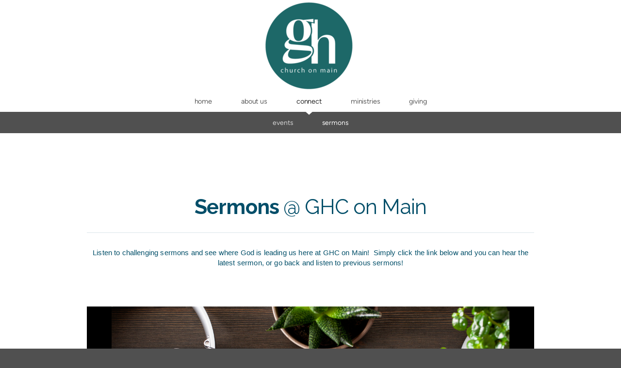

--- FILE ---
content_type: text/css
request_url: https://cdn.cloversites.com/production/websites/designs/anthem/base-701e38ced1220e5f731f88cd901bbff866baf063822ecdd08abb48b971b99a1b.css
body_size: 40526
content:
@font-face{font-family:'cloverIcons';src:url([data-uri]) format("truetype"),url([data-uri]) format("woff");font-weight:normal;font-style:normal}[class^="icon-"],[class*=" icon-"]{font-family:'cloverIcons' !important;speak:never;font-style:normal;font-weight:normal;font-variant:normal;text-transform:none;line-height:1;-webkit-font-smoothing:antialiased;-moz-osx-font-smoothing:grayscale}.icon-eye-solid:before{content:"\e91e"}.icon-grin-solid:before{content:"\e91b"}.icon-search-solid:before{content:"\e91c"}.icon-clock-solid:before{content:"\e91a"}.icon-print-solid:before{content:"\e919"}.icon-paint-brush-solid:before{content:"\e918"}.icon-list-solid:before{content:"\e917"}.icon-info-circle-solid:before{content:"\e914"}.icon-thumbtack-solid:before{content:"\e915"}.icon-dots-three-vertical:before{content:"\e913"}.icon-speaker-circle:before{content:"\e903"}.icon-reel-circle:before{content:"\e904"}.icon-chevron-thin-left:before,.event-calendar-previous-month .event-calendar-navigation-arrow::before{content:"\e900"}.icon-chevron-thin-right:before,.event-calendar-next-month .event-calendar-navigation-arrow::before{content:"\e901"}.icon-background:before{content:"\e646"}.icon-check-circle:before{content:"\e647"}.icon-cog2:before{content:"\e648"}.icon-list:before{content:"\e60a"}.icon-left:before{content:"\e638"}.icon-reorder:before{content:"\e632"}.icon-edit-sections:before{content:"\e62c"}.icon-fonts:before{content:"\e62d"}.icon-curly-brackets:before{content:"\e62e"}.icon-cog:before{content:"\e62f"}.icon-pages:before{content:"\e630"}.icon-palette:before{content:"\e631"}.icon-x-2:before{content:"\e633"}.icon-add-2:before{content:"\e634"}.icon-exclamation:before{content:"\e62b"}.icon-arrow-e:before{content:"\e62a"}.icon-arrow-w:before{content:"\e628"}.icon-arrow-ne:before{content:"\e629"}.icon-list-2:before{content:"\e623"}.icon-settings:before{content:"\e622"}.icon-image:before{content:"\e621"}.icon-download:before{content:"\e617"}.icon-x:before{content:"\e616"}.icon-sort:before{content:"\e60f"}.icon-check:before{content:"\e615"}.icon-reorder-2:before{content:"\e614"}.icon-star:before{content:"\e613"}.icon-right:before{content:"\e612"}.icon-text:before{content:"\e610"}.icon-donation:before{content:"\e611"}.icon-dash:before,.site-section.accordion .accordion-title[aria-expanded="true"]::after{content:"\e60d"}.icon-reorder2:before{content:"\e60e"}.icon-photos:before{content:"\e60b"}.icon-play:before{content:"\e60c"}.icon-podcast:before{content:"\e609"}.icon-triangle-down:before{content:"\e607"}.icon-triangle-up:before{content:"\e608"}.icon-add:before,.site-section.accordion .accordion-title::after{content:"\e606"}.icon-dot:before{content:"\e604"}.icon-circle:before{content:"\e605"}.icon-angle-right:before,.site-section.donation .sites-button.donation:after{content:"\e602"}.icon-angle-left:before{content:"\e620"}.icon-room:before{content:"\e90a"}.icon-alarm:before{content:"\e907"}.icon-location-stroke:before{content:"\e908"}.icon-share:before{content:"\e909"}.icon-spinner:before{content:"\e639"}.icon-volume-high:before{content:"\e626"}.icon-reload:before{content:"\e627"}.icon-location2:before{content:"\e948"}.icon-calendar2:before{content:"\e953"}.icon-circle-right:before{content:"\ea42"}.icon-caret-down:before{content:"\f0d7"}.icon-eraser:before{content:"\e916"}.icon-lock:before{content:"\f023"}.icon-rotate-left:before{content:"\f0e2"}.icon-undo:before{content:"\f0e2"}.icon-download1:before{content:"\f019"}.icon-upload:before{content:"\f093"}.icon-check-square-o:before{content:"\f046"}.icon-square-o:before{content:"\f096"}.icon-bank:before{content:"\e90d"}.icon-institution:before{content:"\e90d"}.icon-university:before{content:"\e90d"}.icon-credit-card-alt:before{content:"\e90e"}.icon-trash-o:before{content:"\e90f"}.icon-pencil:before{content:"\e910"}.icon-power-off:before{content:"\e911"}.icon-user-o:before{content:"\e912"}.icon-chevron-thick-right:before{content:"\e90b"}.icon-chevron-thick-left:before{content:"\e90c"}.icon-envelope:before{content:"\e906"}.icon-phone:before{content:"\e905"}.icon-triangle-left:before{content:"\e644"}.icon-triangle-right:before{content:"\e645"}.icon-footer:before{content:"\e643"}.icon-chevron-right:before{content:"\e624"}.icon-edit-pencil:before{content:"\e640"}.icon-letterspacing:before{content:"\e63f"}.icon-chevron-down:before{content:"\e63d"}.icon-chevron-up:before{content:"\e63e"}.icon-edit-sections-small:before{content:"\e63c"}.icon-x-thick:before{content:"\e63a"}.icon-arrow-ne-thick:before{content:"\e63b"}.icon-angle-up:before{content:"\f106"}.icon-angle-down:before{content:"\f107"}.icon-arrow-left-thin:before{content:"\e641"}.icon-arrow-right-thin:before{content:"\e642"}.icon-plus-square-regular:before{content:"\e91d"}.icon-calendar:before{content:"\e902"}.icon-circle-arrow-e:before{content:"\e603"}.icon-align-justify:before{content:"\e61c"}.icon-align-center:before{content:"\e635"}.icon-align-right:before{content:"\e636"}.icon-align-left:before{content:"\e637"}.icon-underline:before{content:"\e600"}.icon-italic:before{content:"\e601"}.icon-bold:before{content:"\e619"}.icon-ol:before{content:"\e61a"}.icon-ul:before{content:"\e61b"}.icon-line-height:before{content:"\e61d"}.icon-link:before{content:"\e61e"}.icon-media:before{content:"\e61f"}.icon-code:before{content:"\e625"}.icon-document:before{content:"\e618"}.icon-left-arrow-circle:before{content:"\e900"}.icon-right-arrow-circle:before{content:"\e901"}.icon-caret-right-circle:before{content:"\ea42"}.icon-chevron-left:before{content:"\e624";-webkit-transform:rotate(180deg);transform:rotate(180deg)}[class^="fms-"],[class*=" fms-"],[class^="glyphicon-"],[class*=" glyphicon-"],.intl-tel-input .selected-flag:before{font-family:'cloverIcons' !important;speak:none;font-style:normal;font-weight:normal;font-variant:normal;text-transform:none;line-height:1;-webkit-font-smoothing:antialiased;-moz-osx-font-smoothing:grayscale}.fms-Calendar:before{content:"\e902"}.fms-Phone:before,.intl-tel-input .selected-flag:before{content:"\e905"}.fms-EnvelopeSingle:before,.fms-Envelope-Single:before{content:"\e906"}.glyphicon-chevron-left:before{content:"\e900"}.glyphicon-chevron-right:before{content:"\e901"}.fms-plus:before,.fms-thick-plus:before{content:"\e606"}.fms-chevron-right:before{content:"\e901"}.fms-email-envelope:before{content:"\e906"}.fms-bank-account:before{content:"\e90d"}.fms-credit-card:before{content:"\e90e"}.fms-trash:before{content:"\e90f"}.fms-edit-minimal:before{content:"\e910"}.fms-sign-out:before{content:"\e911"}.fms-user:before{content:"\e912"}.fms-chevron-up2:before{content:"\f106"}.fms-chevron-down:before{content:"\f107"}.fms-upload-icon:before{content:"\f093"}.fms-download-icon-svg:before{content:"\f019"}.fms-edit-pencil:before{content:"\e910"}.fms-cancel:before{content:"\e616"}.fms-pagination-arrow-right:before{content:"\e62a"}.fms-undo:before{content:"\f0e2"}.fms-checkbox-check:before,.fms-checkmark:before{content:"\e615"}.fms-Lock-Locked:before{content:"\f023"}.fms-print:before,.fms-thick-print:before{content:"\e919"}.fms-Link-Chain-Copy:before{content:"\e61e"}.fms-time:before{content:"\e91a"}.fms-plus1:before{content:"\e606"}.fms-Eks_upd:before{content:"\e616"}.fms-Checkmark:before{content:"\e615"}.fms-chevron-thick-up:before{content:"\f106"}.fms-chevron-thick-down:before{content:"\f107"}.fms-chevron-thick-left:before{content:""}.fms-eye:before{content:"\e91e"}.fa,.fas{font-family:'Font Awesome 5 Free' !important;font-weight:900 !important}.far{font-family:'Font Awesome 5 Free' !important;font-weight:400 !important}.fab{font-family:'Font Awesome 5 Brands' !important;font-weight:400 !important}@font-face{font-family:'Mono Social Icons Font';src:url("https://assets.cloversites.com/fonts/icon-fonts/social/2/CloverMonoSocialIcons.eot");src:url("https://assets.cloversites.com/fonts/icon-fonts/social/2/CloverMonoSocialIcons.eot?#iefix") format("embedded-opentype"),url("https://assets.cloversites.com/fonts/icon-fonts/social/2/CloverMonoSocialIcons.woff") format("woff"),url("https://assets.cloversites.com/fonts/icon-fonts/social/2/CloverMonoSocialIcons.ttf") format("truetype"),url("https://assets.cloversites.com/fonts/icon-fonts/social/2/CloverMonoSocialIcons.svg#MonoSocialIconsFont") format("svg");src:url("https://assets.cloversites.com/fonts/icon-fonts/social/2/CloverMonoSocialIcons.ttf") format("truetype");font-weight:normal;font-style:normal}.socialIconSymbol{font-family:'Mono Social Icons Font';font-size:2em;font-style:normal !important;-webkit-text-rendering:optimizeLegibility;-moz-text-rendering:optimizeLegibility;-ms-text-rendering:optimizeLegibility;-o-text-rendering:optimizeLegibility;text-rendering:optimizeLegibility;-webkit-font-smoothing:antialiased;-moz-font-smoothing:antialiased;-ms-font-smoothing:antialiased;-o-font-smoothing:antialiased;font-smoothing:antialiased}.text-content span.socialIconSymbol,.text-content a.socialIconSymbol{line-height:.5em;font-weight:300}.sr-only{border:0;clip:rect(0, 0, 0, 0);height:1px;margin:-1px;overflow:hidden;padding:0;position:absolute;white-space:nowrap;width:1px}.sr-only.focusable:active,.sr-only.focusable:focus,.sr-only-focusable:active,.sr-only-focusable:focus{clip:auto;height:auto;margin:0;overflow:visible;position:static;white-space:inherit;width:auto}.skip-link{position:absolute;z-index:9999;background:#fff}.skip-link:not(:focus){border:0;clip:rect(0, 0, 0, 0);height:1px;margin:-1px;overflow:hidden;padding:0;position:absolute;white-space:nowrap;width:1px}@media (min-width: 992px){.media-player .media-player-video-container iframe.videoIframe{border:none !important;width:900px !important;height:500px !important}}.react-tiny-popover-container{z-index:100}@-webkit-keyframes fadeIn{0%{opacity:0}100%{opacity:1}}@keyframes fadeIn{0%{opacity:0}100%{opacity:1}}@-webkit-keyframes fadeOut{0%{opacity:1}100%{opacity:0}}@keyframes fadeOut{0%{opacity:1}100%{opacity:0}}@-webkit-keyframes loading-spinner-rotate{from{-webkit-transform:rotate(0)}to{-webkit-transform:rotate(360deg)}}@keyframes loading-spinner-rotate{from{-webkit-transform:rotate(0);transform:rotate(0)}to{-webkit-transform:rotate(360deg);transform:rotate(360deg)}}#wrapper{margin:0 auto}.site-section .content-wrapper{margin:auto}.site-section.text .content-wrapper,.site-section.list .content-wrapper,.site-section.media .content-wrapper,.site-section.donation .content-wrapper,.site-section.event-details .content-wrapper,.site-section.events .content-wrapper,.site-section.small-groups .content-wrapper,.site-section.livestream .content-wrapper,.site-section.prayer .content-wrapper,.site-section.form .content-wrapper,.site-section.tabs .content-wrapper,.site-section.accordion .content-wrapper,.site-section.footer .content-wrapper{max-width:1100px;margin:0 auto}.site-section.event-details.map .content-wrapper,.site-section.event-details.more-events .content-wrapper{margin:auto;max-width:100%}.site-section.text,.site-section.list,.site-section.donation,.site-section.media,.site-section.events,.site-section.form,.site-section.small-groups,.site-section.livestream,.site-section.prayer,.site-section.tabs,.site-section.accordion{padding:100px 80px}.site-section.footer{padding:100px 80px}.site-section.event-details.full-text{padding:100px 0}.site-section.event-details.full-text header.text-content,.site-section.event-details.full-text .description,.site-section.event-details.full-text .button-container{padding-left:80px;padding-right:80px}.site-section.event-details.full-text .calendar-location{padding:0 80px}.site-section.text header,.site-section.list header,.site-section.footer header,.site-section.donation header,.site-section.media header,.site-section.events header,.site-section.form header,.site-section.small-groups header,.site-section.livestream header,.site-section.prayer header,.site-section.tabs header,.site-section.accordion header{margin:25px 0 30px 0;padding-bottom:25px;border-bottom-style:solid;border-bottom-width:1px}.site-section.event-details header{margin:25px 0 35px 0}.site-section.accordion .accordion-container>ul>li{border-top:1px solid}.site-section.accordion .accordion-container>ul>li:last-child{border-bottom:1px solid}.site-section.accordion .accordion-title{display:-webkit-box;display:-ms-flexbox;display:flex;-webkit-box-pack:justify;-ms-flex-pack:justify;justify-content:space-between;-webkit-box-align:center;-ms-flex-align:center;align-items:center;padding-top:1rem;padding-bottom:1rem;width:100%}.site-section.accordion .accordion-title::after{font-family:'cloverIcons';speak:none;font-style:normal;font-weight:normal;font-variant:normal;text-transform:none;line-height:1;-webkit-font-smoothing:antialiased;-moz-osx-font-smoothing:grayscale;font-size:.5em;margin-right:1.5em}.site-section.accordion .accordion-title[aria-expanded="true"]::after{font-family:'cloverIcons';speak:none;font-style:normal;font-weight:normal;font-variant:normal;text-transform:none;line-height:1;-webkit-font-smoothing:antialiased;-moz-osx-font-smoothing:grayscale}.site-section.accordion .accordion-body{margin-bottom:1rem}.site-section.accordion .content-wrapper>.text-content{text-align:center}.site-section.accordion .text-content+.accordion-container{margin-top:2em}.sites-button{position:relative;padding:0.2em 0.4em;border-radius:5px;line-height:1}.sites-button-text{display:inline-block;padding:10px 21px;text-align:left;max-width:400px}.sites-normal-button .sites-button-text{padding:5px 10px}.site-section.donation .text.donation{margin-top:70px}.site-section.donation .sites-button.donation:after{position:absolute;top:50%;right:18px;font-family:'cloverIcons';speak:none;font-style:normal;font-weight:normal;font-variant:normal;text-transform:none;line-height:1;-webkit-font-smoothing:antialiased;-moz-osx-font-smoothing:grayscale;display:inline-block;margin:-0.5em 0 0;padding:0;font-weight:800;vertical-align:middle;line-height:1;font-size:0.6em}.site-section.event-details header{position:relative;border-bottom:none;padding:0}.site-section.event-details header>div>p{display:inline-block}.site-section.event-details .group{padding:0 50px}.site-section.event-details .main-event-thumbnail{margin:0 auto;max-width:750px;width:100%}.site-section.event-details .calendar-location{display:-webkit-box;display:-ms-flexbox;display:flex;margin:0 auto;max-width:750px;width:100%;margin-top:80px}.site-section.event-details .calendar-location.without-image{margin-top:26px}.site-section.event-details .location,.site-section.event-details .calendar{display:-webkit-inline-box;display:-moz-inline-box;display:inline-box;display:-moz-inline-flex;display:-ms-inline-flexbox;display:inline-flex;-webkit-box-pack:start;box-pack:start;-moz-justify-content:flex-start;-ms-justify-content:flex-start;-o-justify-content:flex-start;justify-content:flex-start;-ms-flex-pack:start;-webkit-box-align:start;box-align:start;-moz-align-items:flex-start;-ms-align-items:flex-start;-o-align-items:flex-start;align-items:flex-start;-ms-flex-align:start;-webkit-box-flex:1;box-flex:1;-moz-flex:1;-ms-flex:1;flex:1}.site-section.event-details .location svg,.site-section.event-details .calendar svg{flex-shrink:0;-ms-flex-negative:0;-o-object-fit:contain;object-fit:contain;font-family:"object-fit: contain";display:inline-block;width:40px;height:40px;margin-top:5px}.site-section.event-details .location .inline-text,.site-section.event-details .calendar .inline-text{display:inline-block;margin-left:30px;text-align:left;font-size:16px;font-weight:500;line-height:1.62;white-space:pre-line}.site-section.event-details .calendar-xor-location .location,.site-section.event-details .calendar-xor-location .calendar{-webkit-box-pack:center;-ms-flex-pack:center;justify-content:center}.site-section.event-details .description{margin:56px auto 36px auto;max-width:750px}.site-section.event-details .button-container{margin-top:44px}.site-section.event-details.full-text{text-align:center}.site-section.event-details.full-text .group,.site-section.event-details.full-text .text.donation{padding-left:0 !important;padding-right:0 !important}.site-section.event-details.full-text .tags{font-weight:800}.site-section.event-details.full-text .group{padding:0}.site-section.event-details.map{padding:0}.site-section.event-details.map img{-o-object-fit:cover;object-fit:cover;-o-object-position:center;object-position:center;font-family:"object-fit: cover; object-position: center";height:450px}.site-section.event-details.more-events{padding:0 0 85px 0}.site-section.event-details.more-events header.text-content{padding:60px 0}.site-section.event-details.more-events .more-event-container{display:-webkit-box;display:-ms-flexbox;display:flex}.site-section.event-details.more-events .more-event{display:inline-block;-webkit-box-flex:1;-ms-flex:1;flex:1;color:inherit}.site-section.event-details.more-events .more-event .event-thumbnail,.site-section.event-details.more-events .more-event .faux-event-thumbnail{width:100%;margin:0}.site-section.event-details.more-events .more-event .event-thumbnail img{width:100%;height:100%;-o-object-fit:cover;object-fit:cover;-o-object-position:center;object-position:center;font-family:"object-fit: cover; object-position: center"}.site-section.event-details.more-events .more-event .event-thumbnail{background-size:cover;background-position:center;box-shadow:none}.site-section.event-details.more-events .more-event p.event-name{margin-top:28px}.site-section.event-details.more-events .more-event p.event-date{margin-bottom:28px}.site-section.event-details.more-events .more-event p{text-align:center}.site-section.event-details.more-events .more-event .faux-event-thumbnail{background-color:#343434;color:white;overflow:hidden;position:relative}.site-section.event-details.more-events .more-event .faux-event-thumbnail .faux-event-thumbnail-content{position:absolute;top:0;right:0;bottom:0;left:0}.site-section.event-details.more-events .more-event .faux-event-thumbnail .month{font-size:12px;font-weight:500;line-height:2.75;letter-spacing:6px;text-shadow:0 12px 14px rgba(0,0,0,0.5);margin-top:10px;text-transform:uppercase;font-weight:600}.site-section.event-details.more-events .more-event .faux-event-thumbnail .day{font-size:60px;font-weight:600;line-height:0.87;letter-spacing:4px;text-shadow:0 20px 60px rgba(35,35,35,0.5),0 12px 12px rgba(0,0,0,0.5)}.site-section.event-details.more-events .more-event .faux-event-thumbnail .event-icon-container{margin:0 auto;width:45px}.site-section.event-details.more-events .more-event .faux-event-thumbnail svg{box-shadow:0 20px 60px 0 rgba(35,35,35,0.5),0 12px 12px 0 rgba(0,0,0,0.5)}.site-section.event-details.more-events .more-event .faux-event-thumbnail svg g{fill:#232323}.site-section.event-details.more-events .more-event .faux-event-thumbnail svg path{stroke:white}.site-section.event-details.more-events .more-event .faux-event-thumbnail-content{display:-webkit-box;display:-ms-flexbox;display:flex;-webkit-box-pack:center;-ms-flex-pack:center;justify-content:center;-webkit-box-align:center;-ms-flex-align:center;align-items:center;-webkit-box-orient:vertical;-webkit-box-direction:normal;-ms-flex-direction:column;flex-direction:column}.site-section.event-details .main-event-thumbnail{overflow:hidden;border-radius:5px}.event-info-image.event-contains-faux-image{display:none}.event-info-time-location-content{white-space:pre-wrap}.event-info-time-location-table{display:-webkit-box;display:-moz-box;display:box;display:-moz-flex;display:-ms-flexbox;display:flex}.event-info-time-location-table-row{display:-webkit-box;display:-moz-box;display:box;display:-moz-flex;display:-ms-flexbox;display:flex;-webkit-box-align:center;box-align:center;-moz-align-items:center;-ms-align-items:center;-o-align-items:center;align-items:center;-ms-flex-align:center;-webkit-box-flex:1;box-flex:1;-moz-flex:1;-ms-flex:1;flex:1}.event-info-time-location-table-row:not(:first-child){margin-left:14px}.event-info-time-location-table-row>*:not(:first-child){margin-left:7px}.event-info-icon{font-size:1.5em;opacity:0.25}.event-gallery-item .event-info-text>*:not(:first-child),.event-list-item .event-info-text>*:not(:first-child),.event-tile-item .event-info-text>*:not(:first-child){margin-top:7px}.event-gallery .slick-dots{bottom:-32px !important}.event-gallery-item .event-info-container>*:not(:last-child){margin-bottom:14px}.event-gallery-item .event-info-image{max-width:850px}.event-gallery-item .event-info-text{max-width:850px}.event-list-item .event-info-text{padding:0 14px}.event-list-item .event-info-image{width:200px}.event-list-item:not(:last-child){position:relative}.event-list-item:not(:last-child)::after{background-color:currentColor !important;opacity:0.25;margin:14px 0;height:2px}.event-list-item:not(:last-child)::after{content:'';display:block;width:100%;position:absolute;left:0;bottom:-30px}.event-tiles .event-tile-item{vertical-align:top}.event-tile-item{width:100%;max-width:300px}.event-tile-item .event-info-image{height:225px}.event-tile-item .event-info-text{padding:14px}.event-tile-item .event-info-text-name{font-size:1.2em}.event-calendar-header{margin-bottom:1em}.event-calendar-previous-month,.event-calendar-next-month{padding:14px;font-size:0.75em;color:inherit !important}.event-calendar-navigation-arrow{display:inline-block;-webkit-transition:-webkit-transform 0.3s ease-in-out;transition:-webkit-transform 0.3s ease-in-out;transition:transform 0.3s ease-in-out;transition:transform 0.3s ease-in-out, -webkit-transform 0.3s ease-in-out}.event-calendar-previous-month{margin-right:14px}.event-calendar-previous-month .event-calendar-navigation-arrow::before{font-family:'cloverIcons';speak:none;font-style:normal;font-weight:normal;font-variant:normal;text-transform:none;line-height:1;-webkit-font-smoothing:antialiased;-moz-osx-font-smoothing:grayscale}.event-calendar-previous-month:focus .event-calendar-navigation-arrow,.event-calendar-previous-month:hover .event-calendar-navigation-arrow{-webkit-transform:translateX(-3px);transform:translateX(-3px)}.event-calendar-next-month{margin-left:14px}.event-calendar-next-month .event-calendar-navigation-arrow::before{font-family:'cloverIcons';speak:none;font-style:normal;font-weight:normal;font-variant:normal;text-transform:none;line-height:1;-webkit-font-smoothing:antialiased;-moz-osx-font-smoothing:grayscale}.event-calendar-next-month:focus .event-calendar-navigation-arrow,.event-calendar-next-month:hover .event-calendar-navigation-arrow{-webkit-transform:translateX(3px);transform:translateX(3px)}.event-calendar-weekday{text-align:right;padding:14px}.event-calendar-weekday-short-name{display:none}.fc-day-top,.fc-day-grid-event{font-size:.8em}.fc td.fc-day-top{padding:14px}.fc-day-grid-event{margin-left:14px;margin-right:14px;padding:3.5px}.fc-more{margin-right:1em}.event-calendar-day-event-time{opacity:0.5}.event-gallery .slick-dots{bottom:-34px !important}.event-gallery-item{margin:0 46px}.event-gallery-item .event-info-image{border-radius:5px;overflow:hidden}.event-frame-earlier-pagination-button .events-pagination-loading-spinner{left:-5px}.event-frame-later-pagination-button .events-pagination-loading-spinner{left:-10px}.event-tile-item,.event-tile-item a{border-radius:5px}.event-tile-item a{overflow:hidden}.event-calendar-weeks{border-radius:5px}.fc-body{border-radius:5px}.fc-row:first-child .fc-day:first-child{border-radius:5px 0 0 0}.fc-row:first-child .fc-day:last-child{border-radius:0 5px 0 0}.fc-row:last-child .fc-day:first-child{border-radius:0 0 0 5px}.fc-row:last-child .fc-day:last-child{border-radius:0 0 5px 0}.site-section.events.gallery header.text-content{padding-bottom:0;border:0}.site-section.footer{padding-top:55px;padding-bottom:55px;text-align:center}.site-section.form .radio-btn{display:block;text-align:center}.site-section.form .radio-btn .item-amount,.site-section.form .radio-btn .item-name{display:block}.site-section.form .radio-btn .item-amount{padding:15px 10px}.site-section.form .radio-btn .item-amount.user-amount{padding:0;font-size:inherit;line-height:inherit}.site-section.form .radio-btn .item-amount.user-amount .form-control{width:100%;opacity:1;position:static}.site-section.form .radio-btn .item-name{padding:16px 13px}.site-section.form .radio-btn .input-group-radio{display:block;padding:9px}.site-section.form [class^="col-xs-"],.site-section.form [class*=" col-xs-"],.site-section.form [class^="col-sm-"],.site-section.form [class*=" col-sm-"],.site-section.form [class^="col-md-"],.site-section.form [class*=" col-md-"],.site-section.form [class^="col-lg-"],.site-section.form [class*=" col-lg-"]{margin-bottom:20px}.site-section.form [class^="col-xs-"]:empty,.site-section.form [class^="col-xs-"].control-label,.site-section.form [class^="col-xs-"].radio,.site-section.form [class^="col-xs-"].checkbox,.site-section.form [class^="col-xs-"].other-option,.site-section.form [class*=" col-xs-"]:empty,.site-section.form [class*=" col-xs-"].control-label,.site-section.form [class*=" col-xs-"].radio,.site-section.form [class*=" col-xs-"].checkbox,.site-section.form [class*=" col-xs-"].other-option,.site-section.form [class^="col-sm-"]:empty,.site-section.form [class^="col-sm-"].control-label,.site-section.form [class^="col-sm-"].radio,.site-section.form [class^="col-sm-"].checkbox,.site-section.form [class^="col-sm-"].other-option,.site-section.form [class*=" col-sm-"]:empty,.site-section.form [class*=" col-sm-"].control-label,.site-section.form [class*=" col-sm-"].radio,.site-section.form [class*=" col-sm-"].checkbox,.site-section.form [class*=" col-sm-"].other-option,.site-section.form [class^="col-md-"]:empty,.site-section.form [class^="col-md-"].control-label,.site-section.form [class^="col-md-"].radio,.site-section.form [class^="col-md-"].checkbox,.site-section.form [class^="col-md-"].other-option,.site-section.form [class*=" col-md-"]:empty,.site-section.form [class*=" col-md-"].control-label,.site-section.form [class*=" col-md-"].radio,.site-section.form [class*=" col-md-"].checkbox,.site-section.form [class*=" col-md-"].other-option,.site-section.form [class^="col-lg-"]:empty,.site-section.form [class^="col-lg-"].control-label,.site-section.form [class^="col-lg-"].radio,.site-section.form [class^="col-lg-"].checkbox,.site-section.form [class^="col-lg-"].other-option,.site-section.form [class*=" col-lg-"]:empty,.site-section.form [class*=" col-lg-"].control-label,.site-section.form [class*=" col-lg-"].radio,.site-section.form [class*=" col-lg-"].checkbox,.site-section.form [class*=" col-lg-"].other-option{margin-bottom:0}.site-section.form [data-qa="recurring-selector"]{margin-bottom:20px}.site-section.form .radio-btn{border:2px solid}.site-section.form .radio-btn .item-amount.user-amount{display:-webkit-box;display:-ms-flexbox;display:flex}.site-section.form .radio-btn .item-amount.user-amount .input-group-addon{display:-webkit-box;display:-ms-flexbox;display:flex;-webkit-box-align:center;-ms-flex-align:center;align-items:center;width:auto}.site-section.form .ticket-message hr.divider{margin-top:2em;margin-bottom:2em}.site-section.form .dropdown-menu .dropdown-heading{padding:3px 20px 8px 20px}.site-section.form .setup-partial-payment .partial-type-picker{border:2px solid;box-sizing:content-box}.site-section.form .make-recurring hr{margin-top:1em;margin-bottom:1em}.site-section.form .giving-history-top-bar p{margin-bottom:1em}.site-section.form .login-dropdown .dropdown-toggle.btn{display:inline-block;padding:10px;border-radius:50%}.site-section.form.left-form-with-text .group:not(:first-child),.site-section.form.right-form-with-text .group:not(:first-child){margin-left:80px}.site-section.form.right-form-with-text .group-0{text-align:right}.site-section.form.left-form-with-text .group-1 header,.site-section.form.right-form-with-text .group-0 header{border-bottom:0;padding-bottom:0;margin-top:0}.site-section.form .form-loading-container,.site-section.form .inactive-form{text-align:center}.site-section.form .form-header img{margin:0 auto}.site-section.form .radio,.site-section.form .checkbox{margin-top:20px}.site-section.form .input-group-addon{padding-right:10px}.site-section.form .input-group-btn{padding-left:10px}.site-section.form .input-calendar .icon-wrapper{margin-left:10px}.site-section.form .sites-button{padding:calc(.2em + 10px) calc(.4em + 21px)}.site-section.form .input-calendar .calendar-icon{font-size:1.1em;padding:calc(.2em + 10px) calc(.4em + 10px)}.site-section.form .intl-tel-input input[type="tel"]{padding-left:0}@media (min-width: 1200px){.site-section.form .radio-btn-container:nth-child(4){margin-top:10px}}@media (min-width: 992px){.site-section.form .radio-btn-container:nth-child(3){margin-top:10px}}@media (min-width: 768px){.site-section.form .radio-btn-container:nth-child(2){margin-top:10px}}.site-section.form .radio-btn-container:nth-child(1){margin-top:10px}.site-section.form .radio-btn,.site-section.form .slots .slot{border-radius:5px}.site-section.form .file-upload-field .control-label{margin-bottom:10px}.site-section.form .digital-signature-field .draw-signature{margin-bottom:10px}.site-section.form .digital-signature-field .control-label ~ div.inline-table.col-sm-7,.site-section.form .digital-signature-field .control-label ~ div.inline-table.col-sm-4,.site-section.form .digital-signature-field .control-label ~ .or-new-signature,.site-section.form .digital-signature-field .control-label ~ .use-new-signature{margin-top:10px}.site-section.form .payment-hidden-text{padding:10px 0}.site-section.form .cc-input-wrapper img.cc{bottom:11px}.site-section.form .cc-input-wrapper img.cc:last-of-type{right:0px}.site-section.form .cc-input-wrapper img.cc:nth-last-of-type(2){right:calc(42.375px + 0px)}.site-section.form .cc-input-wrapper img.cc:nth-last-of-type(3){right:calc((42.375px * 2) + 0px)}.site-section.form .cc-input-wrapper img.cc:nth-last-of-type(4){right:calc((42.375px * 3) + 0px)}.site-section.form .secure-payment-info>*:not(:last-child),.site-section.form .giving-provider-info>*:not(:last-child){padding-bottom:10px}.site-section.gallery:not(.events){background-color:transparent !important}.site-section.gallery .content-wrapper{position:relative}.site-section.gallery .slick>button{height:30px;width:16px;margin-top:-15px}.site-section.gallery .slides-container:before{padding-bottom:42.06667%}.greenhouse #sections .site-section.right-media header.text-content:before,.greenhouse #sections .site-section.left-media header.text-content:before,.greenhouse #sections .site-section.full-text header.text-content:before,.greenhouse #sections .site-section.list-layout header.text-content:before{bottom:15px}.greenhouse #sections .site-section.list-layout li header.text-content:before{bottom:5px}.greenhouse #sections .site-section.grid-layout .list-item.sortable-item-helper .text-content{pointer-events:auto}.greenhouse #sections .site-section.grid-layout .list-item.sortable-item-clone .text-content a{pointer-events:none}.site-section.header{position:relative;z-index:6}.site-section.header .content-wrapper{max-width:none}.site-section.header .branding{max-width:360px;margin:0 auto;border-top-left-radius:5px;border-top-right-radius:5px}.site-section.header nav{width:100%;text-align:center;padding:13px 0;position:relative}.site-section.header nav .monav-overlay{display:none}.site-section.header nav ul{display:inline-block;margin:0;padding:0}.site-section.header nav ul li{display:inline-block;padding:0 30px}.site-section.header nav ul li ul.sub-navigation{display:none}.site-section.header nav ul li.selected{position:relative}.site-section.header nav ul li.selected.has_sub{height:50px;position:relative}.site-section.header nav ul li.selected.has_sub ul{display:block;position:absolute}.site-section.header nav#main-navigation{z-index:10}.site-section.header nav#main-navigation li.selected:after{border-left-color:transparent;border-right-color:transparent;border-bottom-color:transparent;position:absolute;top:100%;left:50%;border-style:solid;content:" ";width:0;height:0;pointer-events:none;border-width:7px 8px;margin-left:-8px;margin-top:12px}.site-section.header #selected-sub-navigation{display:block}.site-section.header #selected-sub-navigation a{-webkit-transition:color 0.25s;transition:color 0.25s}.site-section.header #selected-sub-navigation li.selected>a{font-weight:400}.form-group .font-picker-dropdown .ss__control{padding:0}.checkbox .helper,.radio .helper{border:1px solid}.radio .helper::before{top:-1px;left:-1px}.radio input:checked ~ .helper::before{-webkit-transform:scale(0.5);transform:scale(0.5)}.login-dropdown .dropdown-toggle{line-height:inherit}.sites-input-group-addon{height:100%}.Select-input input{height:34px}.ss__menu,.slot-category-dropdown{padding:5px 0;border:1px solid rgba(0,0,0,0.15);border-radius:4px;box-shadow:0 6px 12px rgba(0,0,0,0.18)}.ss__menu{min-width:160px}.ss__option,.slot-category-dropdown>span{padding:3px 20px}.popover-dropdown .pop-over-container{padding:7px 0}.popover-dropdown .filter-option span{padding:.5em 1em}.popover-dropdown .pop-over-control i::after{content:"\f107"}.form-group input,.form-group textarea,.form-group select,.form-group .dropdown-toggle,.form-group .ui-select-toggle,.form-group .ss__control,.form-group .input-calendar-field{padding:10px 0}.popover-dropdown .pop-over-control,.sites-input{padding:10px 0;border-bottom:1px solid}.popover-dropdown .pop-over-container{padding:10px 0}.pop-over{margin-right:1em;margin-bottom:1em}.dropdown-container select{padding-right:20px}.site-section.list.grid-layout .text-content{margin-bottom:60px}.site-section.list.grid-layout .text-content+.text-content{margin-top:-30px}.site-section.list.grid-layout header.text-content{border:none;padding-bottom:0}.site-section.list.grid-layout .list-container{font-size:0}.site-section.list.grid-layout .list-container>ul{display:inline-block;margin:0 -10px;text-align:left}.site-section.list.grid-layout .list-item{margin:0 10px 20px;border-width:2px;border-style:solid;width:260px;text-align:center}.site-section.list.grid-layout .list-item header.text-content{position:absolute;right:0;bottom:17px;left:0;padding:0 20px;margin:0;z-index:10}.site-section.list.grid-layout .list-item header.text-content>div{max-height:214px;overflow:hidden}.site-section.list.grid-layout .list-item header.text-content:before{position:absolute;top:-5px;right:13px;bottom:-5px;left:13px}.site-section.list.grid-layout .list-item div.text-content{margin:0 5px 12px;padding:0}.site-section.list.grid-layout .list-item,.site-section.list.grid-layout .sortable-item-placeholder{border-radius:12px}.site-section.list.grid-layout .list-item .photo-content img,.site-section.list.grid-layout .sortable-item-placeholder .photo-content img{border-radius:10px}.site-section.list.grid-layout .list-group{width:100%;padding:0}.site-section.list.grid-layout div.photo-content{border-radius:10px}.site-section.list.grid-layout div.photo-content div,.site-section.list.grid-layout div.photo-content:before{border-radius:10px}.site-section.list.grid-layout .list-item .text-content{pointer-events:none}.site-section.list.grid-layout .list-item .text-content a{pointer-events:auto}.site-section.list.list-layout .content-wrapper>.text-content{margin-bottom:30px}.site-section.list.list-layout .content-wrapper>.text-content+.list-container{margin-top:56px}.site-section.list.list-layout .list-item{margin-top:56px}.site-section.list.list-layout .list-item .photo-content{width:24%;border-width:1px;border-style:solid}.site-section.list.list-layout .list-item .text-content{width:71.2%}.site-section.list.list-layout .list-item div.text-content{margin-bottom:-10px}.site-section.list.list-layout .list-item .group{padding:0}.site-section.list.list-layout .list-item header.text-content{padding-bottom:15px;margin:10px 0 20px}.site-section.list.list-layout.left-photo .list-container{padding-right:100px}.site-section.list.list-layout.right-photo .list-container{padding-left:100px}.site-section.list.list-layout.alternating-photo .list-container{padding-left:50px;padding-right:50px}.site-section.livestream .group:not(:empty)+.group{margin-top:70px}.site-section.media .content-wrapper>.text-content{max-width:922px}.site-section.media .media-player-container{text-align:center}.site-section.media .media-widget{display:inline-block;margin:0 -49vw;max-width:922px;position:relative;text-align:left;width:95vw}@media (min-width: 860px){.site-section.media .media-widget{display:block;margin:auto;width:100%}}.site-section.media .media-widget>.liquid-container,.site-section.media .media-widget>.liquid-container>*{margin:-2px;padding:2px;overflow:visible}.site-section.media iframe.videoIframe{border:none;width:375px;height:206px}.site-section.media header ~ .media-player-container{margin-top:55px}.site-section.media div ~ .media-player-container{margin-top:80px}.site-section.media .media-player{text-align:center}.site-section.media .media-player .media-player-video-container{background-color:#000;display:block}@media (min-width: 860px){.site-section.media .media-player .media-player-video-container{display:block;margin:0;width:100%}}.site-section.media .media-player .media-player-video-container video,.site-section.media .media-player .media-player-video-container audio{width:100%}.site-section.media .media-player .plyr--audio .plyr__controls,.site-section.media .media-player .media-player-body{padding:20px 15px 18px}@media (min-width: 667px){.site-section.media .media-player .plyr--audio .plyr__controls,.site-section.media .media-player .media-player-body{padding:35px 33px 24px}}@media (min-width: 768px){.site-section.media .media-player .plyr--audio .plyr__controls,.site-section.media .media-player .media-player-body{padding:35px 40px 24px}}.site-section.media .media-player .media-player-body{text-align:left}.site-section.media .media-player .media-player-body header.text-content.media-video-title{border:0 !important;font-size:1.3em;margin:0;padding:0;text-transform:none}@media (min-width: 768px){.site-section.media .media-player .media-player-body header.text-content.media-video-title{float:left;font-size:1.5em;width:calc(100% - 200px)}}.site-section.media .media-player .media-player-body .media-header{position:relative}.site-section.media .media-player .media-player-body .media-header div.text-content{font-size:.95em !important;margin-top:0.21053em !important}.site-section.media .media-player .media-player-body .media-header div.text-content,.site-section.media .media-player .media-player-body .media-header div.text-content span{line-height:1.15789em !important}@media (min-width: 768px){.site-section.media .media-player .media-player-body .media-header div.text-content{font-size:.875em !important;margin-top:0.5em !important}.site-section.media .media-player .media-player-body .media-header div.text-content,.site-section.media .media-player .media-player-body .media-header div.text-content span{line-height:1.42857em !important}}.site-section.media .media-player .media-player-body .media-info{margin-top:10px;opacity:.65}@media (min-width: 768px){.site-section.media .media-player .media-player-body .media-info{float:left;margin-top:0px;opacity:1;width:calc(100% - 200px)}}.site-section.media .media-player .media-player-body .media-info .media-speaker,.site-section.media .media-player .media-player-body .media-info .media-series{display:block}@media (min-width: 768px){.site-section.media .media-player .media-player-body .media-info .media-speaker,.site-section.media .media-player .media-player-body .media-info .media-series{display:inline-block}}.site-section.media .media-player .media-player-body .media-info .media-speaker:empty,.site-section.media .media-player .media-player-body .media-info .media-series:empty{display:none !important}.site-section.media .media-player .media-player-body .media-info .media-info-divider{display:none;margin:0 5px;opacity:.65}@media (min-width: 768px){.site-section.media .media-player .media-player-body .media-info .media-info-divider{display:inline-block}}.site-section.media .media-player .media-player-body .media-info .media-info-divider:empty{display:none !important}@media (min-width: 768px){.site-section.media .media-player .media-player-body .media-details{position:absolute;top:0;right:0;text-align:right}}.site-section.media .media-player .media-player-body .media-details div.media-date{display:inline-block}@media (min-width: 768px){.site-section.media .media-player .media-player-body .media-details div.media-date{display:block}}.site-section.media .media-player .media-player-body .media-video-info{clear:both;padding-top:5px}.site-section.media .media-player .media-player-body .media-header:after{clear:both;content:'';display:block}.site-section.media .media-player .media-player-body .media-description{-webkit-transition:max-height 0.5s ease-in-out;transition:max-height 0.5s ease-in-out;font-size:.9375em;margin-top:21px;max-height:4.2em;overflow:hidden}.site-section.media .media-player .media-player-body .media-description,.site-section.media .media-player .media-player-body .media-description p{line-height:1.4em !important}.site-section.media .media-player .media-player-body .media-description p+p{margin-top:1.4em}.site-section.media .media-player .media-footer{display:-webkit-box;display:-ms-flexbox;display:flex;-webkit-box-pack:justify;-ms-flex-pack:justify;justify-content:space-between;border-top-style:solid;border-top-width:1px;margin-top:17px;padding-top:19px}.site-section.media .media-player .media-footer .button-container{display:inline-block;-webkit-box-flex:1;-ms-flex:1;flex:1;text-align:center}.site-section.media .media-player .media-footer .button-container:first-child{text-align:left}.site-section.media .media-player .media-footer .button-container:first-child button{padding-left:0}.site-section.media .media-player .media-footer .button-container:first-child .media-attachment-popup{-webkit-transform:translate(0, -100%);transform:translate(0, -100%);left:0}.site-section.media .media-player .media-footer .button-container:first-child .media-attachment-popup::before{left:15px;margin:0}.site-section.media .media-player .media-footer .button-container:last-child{text-align:right}.site-section.media .media-player .media-footer .button-container:last-child button{padding-right:0}.site-section.media .media-player .media-footer .button-container:last-child .media-attachment-popup{-webkit-transform:translate(-100%, -100%);transform:translate(-100%, -100%);left:100%}.site-section.media .media-player .media-footer .button-container:last-child .media-attachment-popup::before{left:unset;right:15px;margin:0}@media (min-width: 1024px){.site-section.media .media-player .media-footer .button-container:first-child .media-attachment-popup,.site-section.media .media-player .media-footer .button-container:last-child .media-attachment-popup{-webkit-transform:translate(-50%, -100%);transform:translate(-50%, -100%);left:50%}.site-section.media .media-player .media-footer .button-container:first-child .media-attachment-popup::before,.site-section.media .media-player .media-footer .button-container:last-child .media-attachment-popup::before{left:50%;right:unset;margin-left:-11px}}@media (min-width: 768px){.site-section.media .media-grid,.site-section.media .media-select-input-container{margin-left:-1.37025%;margin-right:-1.37025%}}.site-section.media .media-grid:after,.site-section.media .media-select-input-container:after{clear:both;content:'';display:block}@media (min-width: 0) and (max-width: 767px){.site-section.media .media-card{box-shadow:none !important}}.site-section.media .media-card header{border:0 !important;font-size:1.05em !important;line-height:1.19048em !important;margin:0 0 0.35714em !important;max-height:2.38095em;padding:0 !important;text-transform:none}@media (min-width: 768px){.site-section.media .media-card header{font-size:1.1875em !important;line-height:1.21053em !important;margin:0 0 0.31579em !important}}.site-section.media .media-card .card-image{float:left;margin-right:22px;width:110px}@media (min-width: 375px){.site-section.media .media-card .card-image{width:130px}}@media (min-width: 768px){.site-section.media .media-card .card-image{float:none;margin:0;width:100%}}.site-section.media .media-card .card-image:before{position:absolute;top:0;right:0;bottom:0;left:0;content:'';display:block}@media (min-width: 768px){.site-section.media .media-card .card-image:before{display:none}}.site-section.media .media-card .card-body{margin-top:0}@media (min-width: 375px){.site-section.media .media-card .card-body{margin-top:6px}}@media (min-width: 768px){.site-section.media .media-card .card-body{height:6.5em;margin:0;padding:1em 1.5em 1.1875em}}@media (min-width: 0) and (max-width: 767px){.site-section.media .media-card .card-body{background-color:transparent !important}}.site-section.media .media-card .card-body div.text-content{font-size:0.875em !important;line-height:1.21429em !important;opacity:.6}@media (min-width: 768px){.site-section.media .media-grid li,.site-section.media .media-list li{margin-top:2.74049%}}.site-section.media .media-grid li{width:97.25951%;float:left;margin-left:1.37025%;margin-right:1.37025%;padding-bottom:20px;padding-top:20px}@media (min-width: 768px){.site-section.media .media-grid li{width:47.25951%;float:left;margin-left:1.37025%;margin-right:1.37025%;padding:0}}@media (min-width: 1024px){.site-section.media .media-grid li{width:30.59284%;float:left;margin-left:1.37025%;margin-right:1.37025%}}.site-section.media .media-grid li+li{border-top-style:solid;border-top-width:1px}@media (min-width: 768px){.site-section.media .media-grid li+li{border:0}}.site-section.media .media-list li{width:97.25951%;float:left;margin-left:1.37025%;margin-right:1.37025%;padding-bottom:20px;padding-top:20px}.site-section.media .media-list li+li{border-top-style:solid;border-top-width:1px;margin-top:0}.site-section.media .media-list header{border:0 !important;font-size:1.05em !important;line-height:1.19048em !important;margin:0 0 0.35714em !important;max-height:2.38095em;padding:0 !important;text-transform:none}.site-section.media .media-list .card-image{float:left;margin-right:22px;width:110px}@media (min-width: 375px){.site-section.media .media-list .card-image{width:130px}}@media (min-width: 768px){.site-section.media .media-list .card-image{width:150px}}.site-section.media .media-list .card-image:before{position:absolute;top:0;right:0;bottom:0;left:0;content:'';display:block}.site-section.media .media-list .card-body{margin-top:0;padding:0;height:auto}.site-section.media .media-list .card-body div.text-content{font-size:0.875em !important;line-height:1.21429em !important;opacity:.6}.site-section.media .media-select-container{line-height:1.21429em !important;font-size:1.2em;margin-top:calc(50px - 1.37025%);margin-bottom:calc(50px - 6.85123%)}@media (min-width: 768px){.site-section.media .media-select-container{margin-top:calc(70px - 1.37025%);margin-bottom:calc(70px - 6.85123%)}}.site-section.media .media-select-container:after{clear:both;content:'';display:block}.site-section.media .media-select-container .media-archive-header{width:97.25951%;float:left;margin-left:1.37025%;margin-right:1.37025%;float:left;padding:0.2em 0;margin-bottom:.8em}@media (min-width: 768px){.site-section.media .media-select-container .media-archive-header{width:22.25951%;float:left;margin-left:1.37025%;margin-right:1.37025%}}.site-section.media .media-select-container .media-select-input-container{margin-top:1em;width:100%}@media (min-width: 768px){.site-section.media .media-select-container .media-select-input-container{width:72.25951%;float:left;margin-left:1.37025%;margin-right:1.37025%;margin-top:0}}.site-section.media .media-select-container .media-select-input-container label{display:inline-block;font-size:0.65em !important;opacity:0.6;margin-right:1em;display:block;position:relative}@media (min-width: 768px){.site-section.media .media-select-container .media-select-input-container label{right:270px;position:absolute}}.site-section.media .media-select-container .media-select-input-container .has-value.is-clearable.Select--single>.Select-control .Select-value{padding-right:62px}.site-section.media .media-select-container .media-select-input-container .Select-menu-outer{border-radius:0}.site-section.media .media-select-container .media-select-input-container .Select-menu-outer .Select-option:last-child{border-radius:0}.site-section.media .media-select-container .media-select-input-container .Select{width:100%;margin-bottom:1em;font-style:italic;float:left}.site-section.media .media-select-container .media-select-input-container .Select .Select-control{cursor:pointer}.site-section.media .media-select-container .media-select-input-container .Select .Select-clear{font-size:28px}@media (min-width: 517px){.site-section.media .media-select-container .media-select-input-container .Select{width:47.25951%;float:left;margin-left:1.37025%;margin-right:1.37025%}}@media (min-width: 1024px){.site-section.media .media-select-container .media-select-input-container .Select{width:22.25951%;float:left;margin-left:1.37025%;margin-right:1.37025%}}.site-section.prayer .group:not(:first-child){margin-top:6%}.site-section.small-groups .group:not(:empty)+.group{margin-top:70px}.site-section.tabs .tabs-list{text-align:center}.site-section.tabs .tab-title{position:relative;border-top:1px solid;border-bottom:1px solid;margin-left:.5em;margin-right:.5em;margin-bottom:1em;padding-top:.75em;padding-bottom:.75em}.site-section.tabs .tab-title[aria-selected="true"]::after{content:'';position:absolute;bottom:-10px;left:calc(50% - 10px);width:0;height:0;border-left:10px solid transparent;border-right:10px solid transparent;border-top-width:10px;border-top-style:solid}.site-section.tabs .tab-body{text-align:center}.site-section.tabs .content-wrapper>.text-content{text-align:center}.site-section.tabs .text-content+.tabs-container{margin-top:2em}.site-section.tabs .tab-body-container{margin-top:1em}.site-section.text .group{padding:0 50px}.site-section.text .photo-content{border-width:1px;border-style:solid}.site-section.text.left-media .group-0{width:36.8%}.site-section.text.left-media .group-1,.site-section.text.left-media .text.donation{width:63.2%}.site-section.text.left-media .group-0{float:left;padding-left:0 !important}.site-section.text.left-media .group-1,.site-section.text.left-media .text.donation{clear:right;float:right;padding-right:0 !important}.site-section.text.right-media{text-align:right}.site-section.text.right-media .group-0,.site-section.text.right-media .text.donation{clear:left;float:left;width:63.2%;padding-left:0 !important}.site-section.text.right-media .group-1{float:right;width:36.8%;padding-right:0 !important}.site-section.text.left-media .group,.site-section.text.left-media .text.donation,.site-section.text.right-media .group,.site-section.text.right-media .text.donation{padding:0 4%}.site-section.text.left-media .photo-content,.site-section.text.right-media .photo-content{border-radius:2px}.site-section.text.left-media header,.site-section.text.right-media header{margin-top:0}.site-section.text.full-text .group,.site-section.text.full-text .text.donation{padding-left:0 !important;padding-right:0 !important}.site-section.text.full-text header{margin-top:0}.site-section.text.full-text .group{padding:0}.site-section.text.two-horizontal-text .group-0{float:left;width:50%;padding-left:0 !important}.site-section.text.two-horizontal-text .group-1{float:right;width:50%;padding-right:0 !important}.site-section.text.two-horizontal-text .text.donation{float:left;width:100%;margin-top:50px}.site-section.text.two-horizontal-text header.text-content{border-bottom:none;padding-bottom:0;margin-top:0;margin-left:-2px}.site-section.text.two-horizontal-text .group{padding-top:25px;padding-bottom:25px}.site-section.text.two-horizontal-text .group-0{border-right:1px solid}.site-section.text.two-horizontal-text .group-1{position:relative;left:-1px;border-left:1px solid}.site-section.text.two-horizontal-text .text.donation{margin-left:-2px}.site-section.text.full-media{text-align:center}.site-section.text.full-media .group,.site-section.text.full-media .text.donation{padding-left:0 !important;padding-right:0 !important}.site-section.text.full-media .content-wrapper{margin:auto}.site-section.text.full-media .group:empty+.group{margin-top:-25px;margin-bottom:-25px}.site-section.text.full-media.first .group:empty+.group{margin-top:0}.site-section.text.full-media .group-0>.text-content{margin-bottom:40px}.site-section.text.full-media .group-0>.text-content+.text-content{margin-top:-16px}.site-section.text.full-media header{border-bottom:none;padding-bottom:0;margin-top:0}.site-section.text.three-top-media-circle{text-align:center}.site-section.text.three-top-media-circle .group-0{font-size:0}.site-section.text.three-top-media-circle .photo-content{width:30.3%;display:inline-block}.site-section.text.three-top-media-circle .photo-content,.site-section.text.three-top-media-circle .photo-content:before,.site-section.text.three-top-media-circle .photo-content:after,.site-section.text.three-top-media-circle .photo-container,.site-section.text.three-top-media-circle .photo-content img{border-radius:1000px}.site-section.text.three-top-media-circle .content-wrapper{max-width:1000px}.site-section.text.three-top-media-circle .photo-content{width:24.2%}.site-section.text.three-top-media-circle .photo-1{margin:0 5.6%}.site-section.text.three-top-media-circle .group-1{margin-top:70px}.site-section.text.three-top-media-circle header{border:none;padding:0}@media all and (max-width: 1260px){.site-section.form.left-form-with-text .group:not(:first-child),.site-section.form.right-form-with-text .group:not(:first-child){margin-left:8.3%}.site-section.list.grid-layout .list-container>ul{max-width:944px;margin:0 -8px}.site-section.list.grid-layout .list-item{width:220px;margin:0 8px 16px}.site-section.list.list-layout .list-item .photo-content{width:25.5%}.site-section.list.list-layout .list-item .text-content{width:68%}.site-section.prayer .group:not(:first-child){margin-top:8.3%}.site-section.text,.site-section.list,.site-section.donation,.site-section.media,.site-section.events,.site-section.form,.site-section.small-groups,.site-section.livestream,.site-section.prayer,.site-section.tabs,.site-section.accordion{padding:10.5% 8.3%}.site-section.event-details.full-text{padding:10.5% 0}.site-section.event-details.full-text header.text-content,.site-section.event-details.full-text .description,.site-section.event-details.full-text .button-container{padding-left:8.3%;padding-right:8.3%}.site-section.event-details.full-text .calendar-location{padding:0 8.3%}.site-section.text.left-media .group-0,.site-section.text.right-media .group-1{width:40%;padding:0 3.4%}.site-section.text.left-media .group-1,.site-section.text.left-media .text.donation,.site-section.text.right-media .group-0,.site-section.text.right-media .text.donation{width:60%;padding:0 3.4%}}@media all and (max-width: 1540px){.greenhouse .site-section.form.left-form-with-text .group:not(:first-child),.greenhouse .site-section.form.right-form-with-text .group:not(:first-child){margin-left:8.3%}.greenhouse .site-section.list.grid-layout .list-container>ul{max-width:944px;margin:0 -8px}.greenhouse .site-section.list.grid-layout .list-item{width:220px;margin:0 8px 16px}.greenhouse .site-section.list.list-layout .list-item .photo-content{width:25.5%}.greenhouse .site-section.list.list-layout .list-item .text-content{width:68%}.greenhouse .site-section.prayer .group:not(:first-child){margin-top:8.3%}.greenhouse .site-section.text,.greenhouse .site-section.list,.greenhouse .site-section.donation,.greenhouse .site-section.media,.greenhouse .site-section.events,.greenhouse .site-section.form,.greenhouse .site-section.small-groups,.greenhouse .site-section.livestream,.greenhouse .site-section.prayer,.greenhouse .site-section.tabs,.greenhouse .site-section.accordion{padding:10.5% 8.3%}.greenhouse .site-section.event-details.full-text{padding:10.5% 0}.greenhouse .site-section.event-details.full-text header.text-content,.greenhouse .site-section.event-details.full-text .description,.greenhouse .site-section.event-details.full-text .button-container{padding-left:8.3%;padding-right:8.3%}.greenhouse .site-section.event-details.full-text .calendar-location{padding:0 8.3%}.greenhouse .site-section.text.left-media .group-0,.greenhouse .site-section.text.right-media .group-1{width:40%;padding:0 3.4%}.greenhouse .site-section.text.left-media .group-1,.greenhouse .site-section.text.left-media .text.donation,.greenhouse .site-section.text.right-media .group-0,.greenhouse .site-section.text.right-media .text.donation{width:60%;padding:0 3.4%}}@media all and (max-width: 1135px){.site-section.form.left-form-with-text .group:not(:first-child),.site-section.form.right-form-with-text .group:not(:first-child){margin-left:4.4%}.site-section.text,.site-section.list,.site-section.donation,.site-section.media,.site-section.events,.site-section.form,.site-section.small-groups,.site-section.livestream,.site-section.prayer,.site-section.tabs,.site-section.accordion{padding:10.5% 4.4%}.site-section.event-details.full-text{padding:10.5% 0}.site-section.event-details.full-text header.text-content,.site-section.event-details.full-text .description,.site-section.event-details.full-text .button-container{padding-left:4.4%;padding-right:4.4%}.site-section.event-details.full-text .calendar-location{padding:0 4.4%}.site-section.prayer .group:not(:first-child){margin-top:4.4%}}@media all and (max-width: 1415px){.greenhouse .site-section.form.left-form-with-text .group:not(:first-child),.greenhouse .site-section.form.right-form-with-text .group:not(:first-child){margin-left:4.4%}.greenhouse .site-section.text,.greenhouse .site-section.list,.greenhouse .site-section.donation,.greenhouse .site-section.media,.greenhouse .site-section.events,.greenhouse .site-section.form,.greenhouse .site-section.small-groups,.greenhouse .site-section.livestream,.greenhouse .site-section.prayer,.greenhouse .site-section.tabs,.greenhouse .site-section.accordion{padding:10.5% 4.4%}.greenhouse .site-section.event-details.full-text{padding:10.5% 0}.greenhouse .site-section.event-details.full-text header.text-content,.greenhouse .site-section.event-details.full-text .description,.greenhouse .site-section.event-details.full-text .button-container{padding-left:4.4%;padding-right:4.4%}.greenhouse .site-section.event-details.full-text .calendar-location{padding:0 4.4%}.greenhouse .site-section.prayer .group:not(:first-child){margin-top:4.4%}}@media all and (max-width: 1024px){.event-list-item{cursor:pointer}.event-list-item .event-info-details-button-container{display:none}.site-section.list.list-layout .list-item .photo-content{width:28%}.site-section.list.list-layout .list-item .text-content{width:67.2%}.site-section.text.two-horizontal-text header.text-content{margin-bottom:20px}}@media all and (max-width: 1304px){.greenhouse .event-list-item{cursor:pointer}.greenhouse .event-list-item .event-info-details-button-container{display:none}.greenhouse .site-section.list.list-layout .list-item .photo-content{width:28%}.greenhouse .site-section.list.list-layout .list-item .text-content{width:67.2%}.greenhouse .site-section.text.two-horizontal-text header.text-content{margin-bottom:20px}}@media all and (max-width: 1020px){.site-section.list.grid-layout .list-container>ul{max-width:560px}.site-section.list.grid-layout .list-item{width:260px;margin:0 10px 20px}}@media all and (max-width: 1300px){.greenhouse .site-section.list.grid-layout .list-container>ul{max-width:560px}.greenhouse .site-section.list.grid-layout .list-item{width:260px;margin:0 10px 20px}}@media all and (max-width: 860px){.site-section.header{padding-top:52px}body.mobile-nav-background{overflow-y:scroll}.site-section.header #main-navigation,.site-section.header #selected-sub-navigation{display:none}#mobile-nav-button-container,#mobile-navigation{display:block;position:fixed;top:0;width:100%;z-index:15;-webkit-user-select:none;-moz-user-select:none;-ms-user-select:none;user-select:none}#mobile-nav-button-container{pointer-events:auto;z-index:20;width:100%;height:52px}#mobile-nav-button-container #mobile-nav-button{position:absolute;top:0;right:0;display:block;padding:0 47px 0 20px;border-radius:0;text-align:right;height:100%}#mobile-nav-button-container .text{display:inline-block}#mobile-nav-button-container .mobile-nav-icon{position:absolute;top:0;right:0;height:52px;width:52px;display:block;padding:19px 17px;font-size:6px}#mobile-nav-button-container .mobile-nav-icon span{display:block;height:2px;-webkit-transition:all 0.3s;transition:all 0.3s;-webkit-transform:rotate(0deg);transform:rotate(0deg);-webkit-transform-origin:left;transform-origin:left}#mobile-nav-button-container .mobile-nav-icon span.middle{margin:4px 0;opacity:1}#mobile-nav-button-container .photo-content{display:none}#mobile-navigation{pointer-events:none}#mobile-navigation:before,#mobile-navigation:after{content:'';display:block;width:100%;position:fixed;z-index:8;pointer-events:none;-webkit-transition-property:-webkit-transform;transition-property:-webkit-transform;transition-property:transform;transition-property:transform, -webkit-transform}#mobile-navigation .main-navigation,#mobile-navigation:before,#mobile-navigation:after{-webkit-transition-duration:0.65s;transition-duration:0.65s;-webkit-transition-timing-function:ease-in-out;transition-timing-function:ease-in-out}#mobile-navigation:before{top:52px;height:250%;-webkit-transform:translate3d(0, -100%, 0);transform:translate3d(0, -100%, 0)}#mobile-navigation:after{bottom:0;height:100%;-webkit-transform:translate3d(0, -100%, 0);transform:translate3d(0, -100%, 0)}#mobile-navigation .main-navigation{height:100%;overflow:hidden;-webkit-overflow-scrolling:touch;-webkit-transform:translate3d(0, -100%, 0);transform:translate3d(0, -100%, 0);-webkit-transition-property:all;transition-property:all}#mobile-navigation .main-navigation a{white-space:nowrap;text-overflow:ellipsis;overflow:hidden;width:90%;margin:auto}#mobile-navigation .main-navigation>ul{-webkit-transform:translate3d(0, 0, 0);transform:translate3d(0, 0, 0);display:inline-block;text-align:center;position:relative;z-index:5;padding:52px 0;vertical-align:middle;width:100%;-webkit-transition-property:-webkit-transform;transition-property:-webkit-transform;transition-property:transform;transition-property:transform, -webkit-transform;-webkit-transition-duration:0.5s;transition-duration:0.5s;-webkit-transition-timing-function:ease-in-out;transition-timing-function:ease-in-out}#mobile-navigation .main-navigation>ul>li>a{display:block;padding:21px 0;margin:-1px auto}}@media all and (max-width: 860px) and (max-width: 667px){#mobile-navigation .main-navigation>ul>li>a{padding:15px 0}}@media all and (max-width: 860px){#mobile-navigation .main-navigation>ul li.cover-up{width:100%;height:10000%;position:absolute;z-index:9}#mobile-navigation .main-navigation>ul>li{-webkit-transition-property:-webkit-transform;transition-property:-webkit-transform;transition-property:transform;transition-property:transform, -webkit-transform;-webkit-transition-duration:0.5s;transition-duration:0.5s;-webkit-transition-timing-function:ease-in-out;transition-timing-function:ease-in-out}#mobile-navigation .main-navigation>ul>li{margin-top:-2px}#mobile-navigation .main-navigation>ul>li .sub-navigation{position:absolute;width:100%;display:block;overflow:hidden;-webkit-transform:translateZ(0);transform:translateZ(0)}#mobile-navigation .main-navigation>ul>li .sub-navigation li:first-of-type{margin-top:20px}#mobile-navigation .main-navigation>ul>li .sub-navigation li:last-of-type{margin-bottom:20px}#mobile-navigation .main-navigation>ul>li .sub-navigation li a{display:block;padding:13px;font-size:1.05em}#mobile-navigation .main-navigation>ul>li .sub-navigation li.selected>a{font-weight:400}#mobile-navigation .main-navigation>ul>li .sub-navigation:before{border-left-color:transparent;border-right-color:transparent;border-bottom-color:transparent;position:absolute;top:0;left:50%;border-style:solid;content:" ";width:0;height:0;pointer-events:none;border-width:10px;margin-left:-10px}.show-mobile-nav #main-content.noscroll:before{position:absolute;width:100%;height:100%;z-index:100}.show-mobile-nav #mobile-nav-button-container .mobile-nav-icon .first{-webkit-transform:rotate(45deg) translate3d(0.05em, -0.152em, 0);transform:rotate(45deg) translate3d(0.05em, -0.152em, 0)}.show-mobile-nav #mobile-nav-button-container .mobile-nav-icon .middle{opacity:0}.show-mobile-nav #mobile-nav-button-container .mobile-nav-icon .last{-webkit-transform:rotate(-45deg) translate3d(0.05em, 0.152em, 0);transform:rotate(-45deg) translate3d(0.05em, 0.152em, 0)}.show-mobile-nav #mobile-navigation{pointer-events:auto}.show-mobile-nav #mobile-navigation .main-navigation,.show-mobile-nav #mobile-navigation:before,.show-mobile-nav #mobile-navigation:after{-webkit-transform:translate3d(0, 0%, 0);transform:translate3d(0, 0%, 0)}.site-section.text,.site-section.list,.site-section.donation,.site-section.media,.site-section.events,.site-section.form,.site-section.small-groups,.site-section.livestream,.site-section.prayer,.site-section.tabs,.site-section.accordion{padding:14% 6%}.site-section.event-details.full-text{padding:14% 0}.site-section.event-details.full-text header.text-content,.site-section.event-details.full-text .description,.site-section.event-details.full-text .button-container{padding-left:6%;padding-right:6%}.site-section.event-details.full-text .calendar-location{padding:0 6%}.site-section.footer .content-wrapper .text-content{min-width:0}.site-section.form .content-wrapper{-webkit-box-orient:vertical;box-orient:vertical;-webkit-box-direction:normal;box-direction:normal;-moz-flex-direction:column;flex-direction:column;-ms-flex-direction:column}.site-section.form .group:not(:first-child){margin-left:0;margin-top:6%}.site-section.form.left-form-with-text .group-1,.site-section.form.right-form-with-text .group-0{text-align:center}.site-section.list.list-layout .list-item .photo-content{width:35%}.site-section.list.list-layout .list-item .text-content{width:59%}.site-section.list.list-layout .list-item header.text-content{margin-top:0}.site-section.media .content-wrapper>div>header{margin:0 5vw 3.9vw}.site-section.media .content-wrapper .media-player-region{min-width:0}.site-section.prayer .group:not(:first-child){margin-top:6%}.site-section.text .group{padding:0 3vw}.site-section.text header.text-content{padding-bottom:27px;margin-bottom:28px;margin-top:0}.site-section.text.two-horizontal-text header.text-content{padding-bottom:0;margin-bottom:20px}.site-section.text.two-horizontal-text .group{float:none;width:auto;border-width:0;padding:50px 15px !important;margin:0 -15px}.site-section.text.two-horizontal-text .group-0{padding-top:0 !important;border-bottom-width:1px;border-bottom-style:solid}.site-section.text.two-horizontal-text .group-1{padding-bottom:0 !important}.site-section.text.full-text{padding-top:85px;padding-bottom:85px}.site-section.text.full-text .group-0{padding:0}.site-section.text.full-text .group-0 header.text-content{padding-bottom:23px}}@media all and (max-width: 768px){.site-section.text,.site-section.list,.site-section.donation,.site-section.media,.site-section.events,.site-section.form,.site-section.small-groups,.site-section.livestream,.site-section.prayer,.site-section.tabs,.site-section.accordion{padding:14% 6%}.site-section.event-details.full-text{padding:14% 0}.site-section.event-details.full-text header.text-content,.site-section.event-details.full-text .description,.site-section.event-details.full-text .button-container{padding-left:6%;padding-right:6%}.site-section.event-details.full-text .calendar-location{padding:0 6%}.site-section.text header,.site-section.list header,.site-section.footer header,.site-section.donation header,.site-section.media header,.site-section.events header,.site-section.form header,.site-section.small-groups header,.site-section.livestream header,.site-section.prayer header{margin-top:0}.site-section.event-details .main-event-thumbnail{border-radius:0}.event-info-text-name{font-size:1.2em}.event-info-time-location-table{font-size:.9em}.event-list-item .event-info-image{width:100px}.event-list-item .event-info-text{padding:14px}.event-list-item .event-info-icon,.event-list-item .event-info-location,.event-list-item .event-info-room{display:none}.event-list-item .event-info-time-location-table-row>*:nth-child(2){margin-left:0 !important}.event-list-item:not(:last-child)::after{display:none}.event-calendar-weekday-short-name{display:block}.event-gallery-item{margin:0 5px}.event-list-item,.fc-day-number.fc-has-events{border-radius:5px;overflow:hidden}.site-section.gallery .slides-container:before{padding-bottom:84.13333%}.site-section.gallery .slick-prev,.site-section.gallery .slick-next{opacity:0 !important}.site-section.list.list-layout.left-photo .list-container,.site-section.list.list-layout.right-photo .list-container,.site-section.list.list-layout.alternating-photo .list-container{padding:0}.site-section.text.three-top-media-circle .group-1{margin-top:50px}.site-section.text.three-top-media-circle header.text-content{padding-bottom:0}}@media all and (max-width: 667px){.site-section.list.list-layout .list-item{margin:0;padding:50px 0 60px}.site-section.list.list-layout .list-item.first{border-top:none}.site-section.list.list-layout .list-item header.text-content{padding-bottom:0;border-bottom:0;margin-bottom:15px}.site-section.list.list-layout .text-content+.content-wrapper .list-item.first,.site-section.list.list-layout .list-item:not(.first){border-top-width:1px;border-top-style:solid}.site-section.text.three-top-media-circle .group-0{padding:0}.site-section.text.three-top-media-circle .photo-content{width:29.2%}.site-section.text.three-top-media-circle .photo-1{margin:0 4.6%}}@media all and (max-width: 630px){#main-content .site-section.text,#main-content .site-section.list,#main-content .site-section.donation,#main-content .site-section.media,#main-content .site-section.events,#main-content .site-section.form,#main-content .site-section.small-groups,#main-content .site-section.livestream,#main-content .site-section.prayer,#main-content .site-section.tabs,#main-content .site-section.accordion{padding:18% 6%}#main-content .site-section.event-details.full-text{padding:18% 0}#main-content .site-section.event-details.full-text header.text-content,#main-content .site-section.event-details.full-text .description,#main-content .site-section.event-details.full-text .button-container{padding-left:6%;padding-right:6%}#main-content .site-section.event-details.full-text .calendar-location{padding:0 6%}#main-content .site-section.footer{padding-left:7%;padding-right:7%}#main-content #sections .site-section.list.grid-layout .list-container>ul{max-width:260px}#main-content #sections .site-section.list.grid-layout .list-item{margin:0 0 40px;width:260px}#main-content #sections .site-section.list.grid-layout .list-item:last-of-type{margin-bottom:0}#main-content #sections .site-section.list.list-layout .list-item .photo-content{width:42%}#main-content #sections .site-section.list.list-layout .list-item .text-content{width:52%}#main-content #sections .site-section.list.list-layout .list-item header{margin-bottom:10px}#main-content #sections .site-section.text.left-media .group-0,#main-content #sections .site-section.text.right-media .group-1{width:69%;padding-bottom:5%}#main-content #sections .site-section.text.left-media .group-1,#main-content #sections .site-section.text.left-media .text.donation,#main-content #sections .site-section.text.right-media .group-0,#main-content #sections .site-section.text.right-media .text.donation{width:100%;padding:0}#main-content #sections .site-section.text.right-media .content-wrapper{display:-webkit-box;display:-moz-box;display:box;display:-moz-flex;display:-ms-flexbox;display:flex;-webkit-box-lines:multiple;-moz-box-lines:multiple;box-lines:multiple;-ms-flex-wrap:wrap;flex-wrap:wrap;-webkit-box-lines:multiple;-moz-box-lines:multiple;box-lines:multiple;-ms-flex-wrap:wrap;flex-wrap:wrap;-webkit-box-pack:end;box-pack:end;-moz-justify-content:flex-end;-ms-justify-content:flex-end;-o-justify-content:flex-end;justify-content:flex-end;-ms-flex-pack:end}#main-content #sections .site-section.text.right-media .group-1{-webkit-box-ordinal-group:1;box-ordinal-group:1;-moz-order:1;order:1;-ms-flex-order:1}#main-content #sections .site-section.text.right-media .group-0{-webkit-box-ordinal-group:2;box-ordinal-group:2;-moz-order:2;order:2;-ms-flex-order:2}#main-content #sections .site-section.text.right-media .text.donation{-webkit-box-ordinal-group:3;box-ordinal-group:3;-moz-order:3;order:3;-ms-flex-order:3}}@media all and (max-width: 550px){.site-section.event-details .calendar-location{-webkit-box-orient:vertical;-webkit-box-direction:normal;-ms-flex-direction:column;flex-direction:column}.site-section.event-details .calendar,.site-section.event-details .location{margin-bottom:28px}.site-section.event-details .button-container .sites-button{margin-bottom:28px;padding:10px 20px 10px 30px;font-size:1.2em}.site-section.event-details.more-events .more-event-container{-webkit-box-orient:vertical;-webkit-box-direction:normal;-ms-flex-direction:column;flex-direction:column}.fc td.fc-day-top{padding:7px}}@media all and (max-width: 415px){#main-content .site-section.text,#main-content .site-section.list,#main-content .site-section.donation,#main-content .site-section.media,#main-content .site-section.events,#main-content .site-section.form,#main-content .site-section.small-groups,#main-content .site-section.livestream,#main-content .site-section.prayer,#main-content .site-section.tabs,#main-content .site-section.accordion{padding:24% 8%}#main-content .site-section.event-details.full-text{padding:24% 0}#main-content .site-section.event-details.full-text header.text-content,#main-content .site-section.event-details.full-text .description,#main-content .site-section.event-details.full-text .button-container{padding-left:8%;padding-right:8%}#main-content .site-section.event-details.full-text .calendar-location{padding:0 8%}#main-content .site-section.header .branding{padding:15px 0}#main-content #sections .text-content br{content:' ';margin-right:6px}#main-content #sections .site-section.donation .text.donation{margin-top:50px}#main-content #sections .site-section.donation .sites-button.donation{padding:10px 20px 10px 30px}#main-content #sections .site-section.donation .sites-button.donation .sites-button-text{padding-left:11px}#main-content #sections .site-section.donation .sites-button.donation:after{top:calc(50% + 1px);right:30px;font-size:0.7em}#main-content #sections .site-section.form .group:not(:first-child){margin-top:8%}#main-content #sections .site-section.list{padding-top:70px;padding-bottom:85px}#main-content #sections .site-section.list.list-layout .content-wrapper .list-container>ul{padding:0}#main-content #sections .site-section.list.list-layout .content-wrapper .list-container>ul li.list-item{margin:0;padding:50px 0 60px}#main-content #sections .site-section.list.list-layout .content-wrapper .list-container>ul li.list-item:last-of-type{padding-bottom:0}#main-content #sections .site-section.list.list-layout .content-wrapper .list-container>ul li.list-item .group{display:flex;flex-wrap:wrap;display:-webkit-box;display:-moz-box;display:box;display:-moz-flex;display:-ms-flexbox;display:flex;-webkit-box-lines:multiple;-moz-box-lines:multiple;box-lines:multiple;-ms-flex-wrap:wrap;flex-wrap:wrap}#main-content #sections .site-section.list.list-layout .content-wrapper .list-container>ul li.list-item .group>*{float:none;width:100%;padding:0;margin:0;text-align:center;border:none}#main-content #sections .site-section.list.list-layout .content-wrapper .list-container>ul li.list-item .group .photo-content,#main-content #sections .site-section.list.list-layout .content-wrapper .list-container>ul li.list-item .group .text-content{width:100%}#main-content #sections .site-section.list.list-layout .content-wrapper .list-container>ul li.list-item .group header.text-content{-webkit-box-ordinal-group:1;box-ordinal-group:1;-moz-order:1;order:1;-ms-flex-order:1}#main-content #sections .site-section.list.list-layout .content-wrapper .list-container>ul li.list-item .group div.photo-content{-webkit-box-ordinal-group:2;box-ordinal-group:2;-moz-order:2;order:2;-ms-flex-order:2;width:80%;margin:20px auto 30px}#main-content #sections .site-section.list.list-layout .content-wrapper .list-container>ul li.list-item .group div.text-content{-webkit-box-ordinal-group:3;box-ordinal-group:3;-moz-order:3;order:3;-ms-flex-order:3}#main-content #sections .site-section.prayer .group:not(:first-child){margin-top:8%}#main-content #sections .site-section.small-groups .group:not(:first-child){margin-top:50px}#main-content #sections .site-section.text .content-wrapper .group{float:none;width:auto;padding:4.5% 0}#main-content #sections .site-section.text .content-wrapper .group:first-of-type{padding-top:0}#main-content #sections .site-section.text.left-media .content-wrapper .group{float:none;padding:0}#main-content #sections .site-section.text.left-media .content-wrapper .group-0{padding-bottom:27px}#main-content #sections .site-section.text.left-media .content-wrapper .group-0,#main-content #sections .site-section.text.left-media .content-wrapper .group-1,#main-content #sections .site-section.text.left-media .content-wrapper .text.donation{width:100%}#main-content #sections .site-section.text.right-media .content-wrapper{display:-webkit-box;display:-moz-box;display:box;display:-moz-flex;display:-ms-flexbox;display:flex;-webkit-box-lines:multiple;-moz-box-lines:multiple;box-lines:multiple;-ms-flex-wrap:wrap;flex-wrap:wrap}#main-content #sections .site-section.text.right-media .content-wrapper .group{float:none;padding:0}#main-content #sections .site-section.text.right-media .content-wrapper .group-1{padding-bottom:27px}#main-content #sections .site-section.text.right-media .content-wrapper .group-0{-webkit-box-ordinal-group:2;box-ordinal-group:2;-moz-order:2;order:2;-ms-flex-order:2;width:100%}#main-content #sections .site-section.text.right-media .content-wrapper .group-1{-webkit-box-ordinal-group:1;box-ordinal-group:1;-moz-order:1;order:1;-ms-flex-order:1;width:100%}#main-content #sections .site-section.text.right-media .content-wrapper .text.donation{-webkit-box-ordinal-group:3;box-ordinal-group:3;-moz-order:3;order:3;-ms-flex-order:3;width:100%}#main-content #sections .site-section.text.two-horizontal-text .group{padding:0}#main-content #sections .site-section.text.two-horizontal-text .group.group-0{padding-left:10px !important;padding-right:10px !important;margin:0 -10px}#main-content #sections .site-section.text.two-horizontal-text .group header.text-content{padding:0}#main-content #sections .site-section.text.three-top-media-circle .group-0{margin:0 -10px}#main-content #sections .site-section.text.three-top-media-circle .group-1{margin-top:20px}#main-content #sections .site-section.text.three-top-media-circle .photo-content{width:32%}#main-content #sections .site-section.text.three-top-media-circle .photo-1{margin:0 2%}}@media all and (max-width: 320px){#main-content .site-section.text,#main-content .site-section.list,#main-content .site-section.donation,#main-content .site-section.media,#main-content .site-section.events,#main-content .site-section.form,#main-content .site-section.small-groups,#main-content .site-section.livestream,#main-content .site-section.prayer,#main-content .site-section.tabs,#main-content .site-section.accordion{padding:22% 6%}#main-content .site-section.event-details.full-text{padding:22% 0}#main-content .site-section.event-details.full-text header.text-content,#main-content .site-section.event-details.full-text .description,#main-content .site-section.event-details.full-text .button-container{padding-left:6%;padding-right:6%}#main-content .site-section.event-details.full-text .calendar-location{padding:0 6%}}


--- FILE ---
content_type: text/plain
request_url: https://www.google-analytics.com/j/collect?v=1&_v=j102&a=571326764&t=pageview&_s=1&dl=http%3A%2F%2Fgreenwoodhillschurch.com%2Fconnect%2Fsermons&ul=en-us%40posix&dt=Greenwood%20Hills%20Church%20on%20Main%20%7C%20Sermons&sr=1280x720&vp=1280x720&_u=IEBAAEABAAAAACAAI~&jid=1840994087&gjid=1286654981&cid=1672111373.1768747370&tid=UA-131216223-1&_gid=1413591793.1768747370&_r=1&_slc=1&z=1938489348
body_size: -288
content:
2,cG-JH9LD01XZE

--- FILE ---
content_type: application/javascript
request_url: https://cdn.cloversites.com/builds/packs/js/media-c2244b2b887e00dd2ac6.chunk.js
body_size: 135606
content:
/*! For license information please see media-c2244b2b887e00dd2ac6.chunk.js.LICENSE.txt */
(window.wpJsonpCloverModules=window.wpJsonpCloverModules||[]).push([[3],{111:function(e,t,n){"use strict";Object.defineProperty(t,"__esModule",{value:!0});var r,i=n(295),o=(r=i)&&r.__esModule?r:{default:r};t.default=o.default},112:function(e,t,n){"use strict";t.decode=t.parse=n(313),t.encode=t.stringify=n(314)},130:function(e,t,n){"use strict";(e.exports=function(e){var t={},n=this._getOverriddenMethods(this,t);Object.keys(n).forEach((function(r){"function"===typeof n[r]&&(t[r]=e[r],e[r]=n[r])}))}).prototype._getOverriddenMethods=function(){throw new Error("Not implemented")}},131:function(e,t,n){e.exports=i;var r=n(197).EventEmitter;function i(){r.call(this)}n(75)(i,r),i.Readable=n(198),i.Writable=n(702),i.Duplex=n(703),i.Transform=n(704),i.PassThrough=n(705),i.Stream=i,i.prototype.pipe=function(e,t){var n=this;function i(t){e.writable&&!1===e.write(t)&&n.pause&&n.pause()}function o(){n.readable&&n.resume&&n.resume()}n.on("data",i),e.on("drain",o),e._isStdio||t&&!1===t.end||(n.on("end",s),n.on("close",l));var a=!1;function s(){a||(a=!0,e.end())}function l(){a||(a=!0,"function"===typeof e.destroy&&e.destroy())}function c(e){if(u(),0===r.listenerCount(this,"error"))throw e}function u(){n.removeListener("data",i),e.removeListener("drain",o),n.removeListener("end",s),n.removeListener("close",l),n.removeListener("error",c),e.removeListener("error",c),n.removeListener("end",u),n.removeListener("close",u),e.removeListener("close",u)}return n.on("error",c),e.on("error",c),n.on("end",u),n.on("close",u),e.on("close",u),e.emit("pipe",n),e}},132:function(e,t,n){"use strict";(function(t){"undefined"===typeof t||!t.version||0===t.version.indexOf("v0.")||0===t.version.indexOf("v1.")&&0!==t.version.indexOf("v1.8.")?e.exports={nextTick:function(e,n,r,i){if("function"!==typeof e)throw new TypeError('"callback" argument must be a function');var o,a,s=arguments.length;switch(s){case 0:case 1:return t.nextTick(e);case 2:return t.nextTick((function(){e.call(null,n)}));case 3:return t.nextTick((function(){e.call(null,n,r)}));case 4:return t.nextTick((function(){e.call(null,n,r,i)}));default:for(o=new Array(s-1),a=0;a<o.length;)o[a++]=arguments[a];return t.nextTick((function(){e.apply(null,o)}))}}}:e.exports=t}).call(this,n(43))},141:function(e,t,n){var r=n(274),i=n(73),o=n(129),a=Math.max;e.exports=function(e,t,n){var s=null==e?0:e.length;if(!s)return-1;var l=null==n?0:o(n);return l<0&&(l=a(s+l,0)),r(e,i(t,3),l)}},142:function(e,t){var n=Array.prototype.reverse;e.exports=function(e){return null==e?e:n.call(e)}},143:function(e,t,n){"use strict";var r=n(682),i=n(0),o=n(711),a=n(712);function s(e,t){if("#text"===e.nodeName)return e.value;if("#comment"===e.nodeName)return e.value;var n=e.attrs.reduce((function(e,t){var n=o(t.name);return e[n]="style"===n?a(t.value):t.value,e}),{key:t});if(0===e.childNodes.length)return i.createElement(e.tagName,n);if("script"===e.nodeName)return n.dangerouslySetInnerHTML={__html:e.childNodes[0].value},i.createElement("script",n);var r=e.childNodes.map(s);return i.createElement(e.tagName,n,r)}e.exports=function(e){var t=r.parseFragment(e);if(0===t.childNodes.length)return null;var n=t.childNodes.map(s);return 1===n.length?n[0]:n}},145:function(e,t,n){var r=n(267),i=n(670),o=n(73),a=n(7);e.exports=function(e,t){return(a(e)?r:i)(e,o(t,3))}},151:function(e,t,n){"use strict";e.exports=function(e,t){return function(){for(var n=new Array(arguments.length),r=0;r<n.length;r++)n[r]=arguments[r];return e.apply(t,n)}}},152:function(e,t,n){"use strict";var r=n(9),i=n(280),o=n(282),a=n(283),s=n(284),l=n(153),c="undefined"!==typeof window&&window.btoa&&window.btoa.bind(window)||n(285);e.exports=function(e){return new Promise((function(t,u){var p=e.data,f=e.headers;r.isFormData(p)&&delete f["Content-Type"];var d=new XMLHttpRequest,h="onreadystatechange",m=!1;if("undefined"===typeof window||!window.XDomainRequest||"withCredentials"in d||s(e.url)||(d=new window.XDomainRequest,h="onload",m=!0,d.onprogress=function(){},d.ontimeout=function(){}),e.auth){var T=e.auth.username||"",E=e.auth.password||"";f.Authorization="Basic "+c(T+":"+E)}if(d.open(e.method.toUpperCase(),o(e.url,e.params,e.paramsSerializer),!0),d.timeout=e.timeout,d[h]=function(){if(d&&(4===d.readyState||m)&&(0!==d.status||d.responseURL&&0===d.responseURL.indexOf("file:"))){var n="getAllResponseHeaders"in d?a(d.getAllResponseHeaders()):null,r={data:e.responseType&&"text"!==e.responseType?d.response:d.responseText,status:1223===d.status?204:d.status,statusText:1223===d.status?"No Content":d.statusText,headers:n,config:e,request:d};i(t,u,r),d=null}},d.onerror=function(){u(l("Network Error",e,null,d)),d=null},d.ontimeout=function(){u(l("timeout of "+e.timeout+"ms exceeded",e,"ECONNABORTED",d)),d=null},r.isStandardBrowserEnv()){var g=n(286),y=(e.withCredentials||s(e.url))&&e.xsrfCookieName?g.read(e.xsrfCookieName):void 0;y&&(f[e.xsrfHeaderName]=y)}if("setRequestHeader"in d&&r.forEach(f,(function(e,t){"undefined"===typeof p&&"content-type"===t.toLowerCase()?delete f[t]:d.setRequestHeader(t,e)})),e.withCredentials&&(d.withCredentials=!0),e.responseType)try{d.responseType=e.responseType}catch(_){if("json"!==e.responseType)throw _}"function"===typeof e.onDownloadProgress&&d.addEventListener("progress",e.onDownloadProgress),"function"===typeof e.onUploadProgress&&d.upload&&d.upload.addEventListener("progress",e.onUploadProgress),e.cancelToken&&e.cancelToken.promise.then((function(e){d&&(d.abort(),u(e),d=null)})),void 0===p&&(p=null),d.send(p)}))}},153:function(e,t,n){"use strict";var r=n(281);e.exports=function(e,t,n,i,o){var a=new Error(e);return r(a,t,n,i,o)}},154:function(e,t,n){"use strict";e.exports=function(e){return!(!e||!e.__CANCEL__)}},155:function(e,t,n){"use strict";function r(e){this.message=e}r.prototype.toString=function(){return"Cancel"+(this.message?": "+this.message:"")},r.prototype.__CANCEL__=!0,e.exports=r},163:function(e,t,n){"use strict";(function(e){var t=n(20),r=n.n(t),i=n(140),o=n.n(i),a=n(10),s=n.n(a),l=n(6),c=n.n(l),u=n(22),p=n.n(u),f=n(62),d=n.n(f),h=n(79),m=n.n(h);function T(e){return e.getAttribute("data-dom-id")}function E(t,n,r){var i=function(){if("undefined"!==typeof window.ReactOnRails)return window;if("undefined"!==typeof p.a)return e;throw new Error("ReactOnRails is undefined in both global and window namespaces.\n  ")}(),o=t.getAttribute("data-component-name"),a=T(t),l=s()(JSON.parse(t.textContent),r),u=t.getAttribute("data-trace");try{var f=document.getElementById(a);if(f){var h=i.ReactOnRails.getComponent(o);if(function(e,t,n,r,i){var o=e.name,a=e.component;return!!e.isRenderer&&(i&&console.log("DELEGATING TO RENDERER ".concat(o," for dom node with id: ").concat(r," with props, railsContext:"),t,n),a(t,n,r),!0)}(h,l,n,a,u))return;var E=!!c.a.hydrate&&!!f.innerHTML,g=d()({componentObj:h,props:l,domNodeId:a,trace:u,railsContext:n,shouldHydrate:E});if(m()(g))throw new Error("You returned a server side type of react-router error: ".concat(JSON.stringify(g),"\nYou should return a React.Component always for the client side entry point."));E?c.a.hydrate(g,f):c.a.render(g,f)}}catch(y){throw y.message="ReactOnRails encountered an error while rendering component: ".concat(o,".\n")+"Original message: ".concat(y.message),y}}var g=p.a.register;s()(p.a,{register:function(e){g.apply(this,arguments),o()(r()(e),(function(e){p.a.getComponent(e).generatorFunction=!1}))},initializeComponent:function(e,t){E(e,function(){var e=document.getElementById("js-react-on-rails-context");return e?JSON.parse(e.textContent):null}(),t)},deinitializeComponent:function(e){var t=T(e),n=document.getElementById(t);n&&c.a.unmountComponentAtNode(n)}})}).call(this,n(23))},194:function(e,t,n){"use strict";var r=n(36).DOCUMENT_MODE;t.createDocument=function(){return{nodeName:"#document",mode:r.NO_QUIRKS,childNodes:[]}},t.createDocumentFragment=function(){return{nodeName:"#document-fragment",childNodes:[]}},t.createElement=function(e,t,n){return{nodeName:e,tagName:e,attrs:n,namespaceURI:t,childNodes:[],parentNode:null}},t.createCommentNode=function(e){return{nodeName:"#comment",data:e,parentNode:null}};var i=function(e){return{nodeName:"#text",value:e,parentNode:null}},o=t.appendChild=function(e,t){e.childNodes.push(t),t.parentNode=e},a=t.insertBefore=function(e,t,n){var r=e.childNodes.indexOf(n);e.childNodes.splice(r,0,t),t.parentNode=e};t.setTemplateContent=function(e,t){e.content=t},t.getTemplateContent=function(e){return e.content},t.setDocumentType=function(e,t,n,r){for(var i=null,a=0;a<e.childNodes.length;a++)if("#documentType"===e.childNodes[a].nodeName){i=e.childNodes[a];break}i?(i.name=t,i.publicId=n,i.systemId=r):o(e,{nodeName:"#documentType",name:t,publicId:n,systemId:r})},t.setDocumentMode=function(e,t){e.mode=t},t.getDocumentMode=function(e){return e.mode},t.detachNode=function(e){if(e.parentNode){var t=e.parentNode.childNodes.indexOf(e);e.parentNode.childNodes.splice(t,1),e.parentNode=null}},t.insertText=function(e,t){if(e.childNodes.length){var n=e.childNodes[e.childNodes.length-1];if("#text"===n.nodeName)return void(n.value+=t)}o(e,i(t))},t.insertTextBefore=function(e,t,n){var r=e.childNodes[e.childNodes.indexOf(n)-1];r&&"#text"===r.nodeName?r.value+=t:a(e,i(t),n)},t.adoptAttributes=function(e,t){for(var n=[],r=0;r<e.attrs.length;r++)n.push(e.attrs[r].name);for(var i=0;i<t.length;i++)-1===n.indexOf(t[i].name)&&e.attrs.push(t[i])},t.getFirstChild=function(e){return e.childNodes[0]},t.getChildNodes=function(e){return e.childNodes},t.getParentNode=function(e){return e.parentNode},t.getAttrList=function(e){return e.attrs},t.getTagName=function(e){return e.tagName},t.getNamespaceURI=function(e){return e.namespaceURI},t.getTextNodeContent=function(e){return e.value},t.getCommentNodeContent=function(e){return e.data},t.getDocumentTypeNodeName=function(e){return e.name},t.getDocumentTypeNodePublicId=function(e){return e.publicId},t.getDocumentTypeNodeSystemId=function(e){return e.systemId},t.isTextNode=function(e){return"#text"===e.nodeName},t.isCommentNode=function(e){return"#comment"===e.nodeName},t.isDocumentTypeNode=function(e){return"#documentType"===e.nodeName},t.isElementNode=function(e){return!!e.tagName}},195:function(e,t,n){"use strict";e.exports=function(e,t){return[e,t=t||Object.create(null)].reduce((function(e,t){return Object.keys(t).forEach((function(n){e[n]=t[n]})),e}),Object.create(null))}},196:function(e,t,n){"use strict";var r=n(36).DOCUMENT_MODE,i=["+//silmaril//dtd html pro v0r11 19970101//en","-//advasoft ltd//dtd html 3.0 aswedit + extensions//en","-//as//dtd html 3.0 aswedit + extensions//en","-//ietf//dtd html 2.0 level 1//en","-//ietf//dtd html 2.0 level 2//en","-//ietf//dtd html 2.0 strict level 1//en","-//ietf//dtd html 2.0 strict level 2//en","-//ietf//dtd html 2.0 strict//en","-//ietf//dtd html 2.0//en","-//ietf//dtd html 2.1e//en","-//ietf//dtd html 3.0//en","-//ietf//dtd html 3.0//en//","-//ietf//dtd html 3.2 final//en","-//ietf//dtd html 3.2//en","-//ietf//dtd html 3//en","-//ietf//dtd html level 0//en","-//ietf//dtd html level 0//en//2.0","-//ietf//dtd html level 1//en","-//ietf//dtd html level 1//en//2.0","-//ietf//dtd html level 2//en","-//ietf//dtd html level 2//en//2.0","-//ietf//dtd html level 3//en","-//ietf//dtd html level 3//en//3.0","-//ietf//dtd html strict level 0//en","-//ietf//dtd html strict level 0//en//2.0","-//ietf//dtd html strict level 1//en","-//ietf//dtd html strict level 1//en//2.0","-//ietf//dtd html strict level 2//en","-//ietf//dtd html strict level 2//en//2.0","-//ietf//dtd html strict level 3//en","-//ietf//dtd html strict level 3//en//3.0","-//ietf//dtd html strict//en","-//ietf//dtd html strict//en//2.0","-//ietf//dtd html strict//en//3.0","-//ietf//dtd html//en","-//ietf//dtd html//en//2.0","-//ietf//dtd html//en//3.0","-//metrius//dtd metrius presentational//en","-//microsoft//dtd internet explorer 2.0 html strict//en","-//microsoft//dtd internet explorer 2.0 html//en","-//microsoft//dtd internet explorer 2.0 tables//en","-//microsoft//dtd internet explorer 3.0 html strict//en","-//microsoft//dtd internet explorer 3.0 html//en","-//microsoft//dtd internet explorer 3.0 tables//en","-//netscape comm. corp.//dtd html//en","-//netscape comm. corp.//dtd strict html//en","-//o'reilly and associates//dtd html 2.0//en","-//o'reilly and associates//dtd html extended 1.0//en","-//spyglass//dtd html 2.0 extended//en","-//sq//dtd html 2.0 hotmetal + extensions//en","-//sun microsystems corp.//dtd hotjava html//en","-//sun microsystems corp.//dtd hotjava strict html//en","-//w3c//dtd html 3 1995-03-24//en","-//w3c//dtd html 3.2 draft//en","-//w3c//dtd html 3.2 final//en","-//w3c//dtd html 3.2//en","-//w3c//dtd html 3.2s draft//en","-//w3c//dtd html 4.0 frameset//en","-//w3c//dtd html 4.0 transitional//en","-//w3c//dtd html experimental 19960712//en","-//w3c//dtd html experimental 970421//en","-//w3c//dtd w3 html//en","-//w3o//dtd w3 html 3.0//en","-//w3o//dtd w3 html 3.0//en//","-//webtechs//dtd mozilla html 2.0//en","-//webtechs//dtd mozilla html//en"],o=i.concat(["-//w3c//dtd html 4.01 frameset//","-//w3c//dtd html 4.01 transitional//"]),a=["-//w3o//dtd w3 html strict 3.0//en//","-/w3c/dtd html 4.0 transitional/en","html"],s=["-//W3C//DTD XHTML 1.0 Frameset//","-//W3C//DTD XHTML 1.0 Transitional//"],l=s.concat(["-//W3C//DTD HTML 4.01 Frameset//","-//W3C//DTD HTML 4.01 Transitional//"]);function c(e){var t=-1!==e.indexOf('"')?"'":'"';return t+e+t}function u(e,t){for(var n=0;n<t.length;n++)if(0===e.indexOf(t[n]))return!0;return!1}t.getDocumentMode=function(e,t,n){if("html"!==e)return r.QUIRKS;if(n&&"http://www.ibm.com/data/dtd/v11/ibmxhtml1-transitional.dtd"===n.toLowerCase())return r.QUIRKS;if(null!==t){if(t=t.toLowerCase(),a.indexOf(t)>-1)return r.QUIRKS;var c=null===n?o:i;if(u(t,c))return r.QUIRKS;if(u(t,c=null===n?s:l))return r.LIMITED_QUIRKS}return r.NO_QUIRKS},t.serializeContent=function(e,t,n){var r="!DOCTYPE ";return e&&(r+=e),null!==t?r+=" PUBLIC "+c(t):null!==n&&(r+=" SYSTEM"),null!==n&&(r+=" "+c(n)),r}},197:function(e,t,n){"use strict";function r(e){return(r="function"===typeof Symbol&&"symbol"===typeof Symbol.iterator?function(e){return typeof e}:function(e){return e&&"function"===typeof Symbol&&e.constructor===Symbol&&e!==Symbol.prototype?"symbol":typeof e})(e)}var i,o="object"===("undefined"===typeof Reflect?"undefined":r(Reflect))?Reflect:null,a=o&&"function"===typeof o.apply?o.apply:function(e,t,n){return Function.prototype.apply.call(e,t,n)};i=o&&"function"===typeof o.ownKeys?o.ownKeys:Object.getOwnPropertySymbols?function(e){return Object.getOwnPropertyNames(e).concat(Object.getOwnPropertySymbols(e))}:function(e){return Object.getOwnPropertyNames(e)};var s=Number.isNaN||function(e){return e!==e};function l(){l.init.call(this)}e.exports=l,e.exports.once=function(e,t){return new Promise((function(n,r){function i(){void 0!==o&&e.removeListener("error",o),n([].slice.call(arguments))}var o;"error"!==t&&(o=function(n){e.removeListener(t,i),r(n)},e.once("error",o)),e.once(t,i)}))},l.EventEmitter=l,l.prototype._events=void 0,l.prototype._eventsCount=0,l.prototype._maxListeners=void 0;var c=10;function u(e){if("function"!==typeof e)throw new TypeError('The "listener" argument must be of type Function. Received type '+r(e))}function p(e){return void 0===e._maxListeners?l.defaultMaxListeners:e._maxListeners}function f(e,t,n,r){var i,o,a,s;if(u(n),void 0===(o=e._events)?(o=e._events=Object.create(null),e._eventsCount=0):(void 0!==o.newListener&&(e.emit("newListener",t,n.listener?n.listener:n),o=e._events),a=o[t]),void 0===a)a=o[t]=n,++e._eventsCount;else if("function"===typeof a?a=o[t]=r?[n,a]:[a,n]:r?a.unshift(n):a.push(n),(i=p(e))>0&&a.length>i&&!a.warned){a.warned=!0;var l=new Error("Possible EventEmitter memory leak detected. "+a.length+" "+String(t)+" listeners added. Use emitter.setMaxListeners() to increase limit");l.name="MaxListenersExceededWarning",l.emitter=e,l.type=t,l.count=a.length,s=l,console&&console.warn&&console.warn(s)}return e}function d(){if(!this.fired)return this.target.removeListener(this.type,this.wrapFn),this.fired=!0,0===arguments.length?this.listener.call(this.target):this.listener.apply(this.target,arguments)}function h(e,t,n){var r={fired:!1,wrapFn:void 0,target:e,type:t,listener:n},i=d.bind(r);return i.listener=n,r.wrapFn=i,i}function m(e,t,n){var r=e._events;if(void 0===r)return[];var i=r[t];return void 0===i?[]:"function"===typeof i?n?[i.listener||i]:[i]:n?function(e){for(var t=new Array(e.length),n=0;n<t.length;++n)t[n]=e[n].listener||e[n];return t}(i):E(i,i.length)}function T(e){var t=this._events;if(void 0!==t){var n=t[e];if("function"===typeof n)return 1;if(void 0!==n)return n.length}return 0}function E(e,t){for(var n=new Array(t),r=0;r<t;++r)n[r]=e[r];return n}Object.defineProperty(l,"defaultMaxListeners",{enumerable:!0,get:function(){return c},set:function(e){if("number"!==typeof e||e<0||s(e))throw new RangeError('The value of "defaultMaxListeners" is out of range. It must be a non-negative number. Received '+e+".");c=e}}),l.init=function(){void 0!==this._events&&this._events!==Object.getPrototypeOf(this)._events||(this._events=Object.create(null),this._eventsCount=0),this._maxListeners=this._maxListeners||void 0},l.prototype.setMaxListeners=function(e){if("number"!==typeof e||e<0||s(e))throw new RangeError('The value of "n" is out of range. It must be a non-negative number. Received '+e+".");return this._maxListeners=e,this},l.prototype.getMaxListeners=function(){return p(this)},l.prototype.emit=function(e){for(var t=[],n=1;n<arguments.length;n++)t.push(arguments[n]);var r="error"===e,i=this._events;if(void 0!==i)r=r&&void 0===i.error;else if(!r)return!1;if(r){var o;if(t.length>0&&(o=t[0]),o instanceof Error)throw o;var s=new Error("Unhandled error."+(o?" ("+o.message+")":""));throw s.context=o,s}var l=i[e];if(void 0===l)return!1;if("function"===typeof l)a(l,this,t);else{var c=l.length,u=E(l,c);for(n=0;n<c;++n)a(u[n],this,t)}return!0},l.prototype.addListener=function(e,t){return f(this,e,t,!1)},l.prototype.on=l.prototype.addListener,l.prototype.prependListener=function(e,t){return f(this,e,t,!0)},l.prototype.once=function(e,t){return u(t),this.on(e,h(this,e,t)),this},l.prototype.prependOnceListener=function(e,t){return u(t),this.prependListener(e,h(this,e,t)),this},l.prototype.removeListener=function(e,t){var n,r,i,o,a;if(u(t),void 0===(r=this._events))return this;if(void 0===(n=r[e]))return this;if(n===t||n.listener===t)0===--this._eventsCount?this._events=Object.create(null):(delete r[e],r.removeListener&&this.emit("removeListener",e,n.listener||t));else if("function"!==typeof n){for(i=-1,o=n.length-1;o>=0;o--)if(n[o]===t||n[o].listener===t){a=n[o].listener,i=o;break}if(i<0)return this;0===i?n.shift():function(e,t){for(;t+1<e.length;t++)e[t]=e[t+1];e.pop()}(n,i),1===n.length&&(r[e]=n[0]),void 0!==r.removeListener&&this.emit("removeListener",e,a||t)}return this},l.prototype.off=l.prototype.removeListener,l.prototype.removeAllListeners=function(e){var t,n,r;if(void 0===(n=this._events))return this;if(void 0===n.removeListener)return 0===arguments.length?(this._events=Object.create(null),this._eventsCount=0):void 0!==n[e]&&(0===--this._eventsCount?this._events=Object.create(null):delete n[e]),this;if(0===arguments.length){var i,o=Object.keys(n);for(r=0;r<o.length;++r)"removeListener"!==(i=o[r])&&this.removeAllListeners(i);return this.removeAllListeners("removeListener"),this._events=Object.create(null),this._eventsCount=0,this}if("function"===typeof(t=n[e]))this.removeListener(e,t);else if(void 0!==t)for(r=t.length-1;r>=0;r--)this.removeListener(e,t[r]);return this},l.prototype.listeners=function(e){return m(this,e,!0)},l.prototype.rawListeners=function(e){return m(this,e,!1)},l.listenerCount=function(e,t){return"function"===typeof e.listenerCount?e.listenerCount(t):T.call(e,t)},l.prototype.listenerCount=T,l.prototype.eventNames=function(){return this._eventsCount>0?i(this._events):[]}},198:function(e,t,n){(t=e.exports=n(306)).Stream=t,t.Readable=t,t.Writable=n(201),t.Duplex=n(58),t.Transform=n(311),t.PassThrough=n(701)},199:function(e,t,n){var r=n(200),i=r.Buffer;function o(e,t){for(var n in e)t[n]=e[n]}function a(e,t,n){return i(e,t,n)}i.from&&i.alloc&&i.allocUnsafe&&i.allocUnsafeSlow?e.exports=r:(o(r,t),t.Buffer=a),o(i,a),a.from=function(e,t,n){if("number"===typeof e)throw new TypeError("Argument must not be a number");return i(e,t,n)},a.alloc=function(e,t,n){if("number"!==typeof e)throw new TypeError("Argument must be a number");var r=i(e);return void 0!==t?"string"===typeof n?r.fill(t,n):r.fill(t):r.fill(0),r},a.allocUnsafe=function(e){if("number"!==typeof e)throw new TypeError("Argument must be a number");return i(e)},a.allocUnsafeSlow=function(e){if("number"!==typeof e)throw new TypeError("Argument must be a number");return r.SlowBuffer(e)}},200:function(e,t,n){"use strict";(function(e){var r=n(692),i=n(693),o=n(307);function a(){return l.TYPED_ARRAY_SUPPORT?2147483647:1073741823}function s(e,t){if(a()<t)throw new RangeError("Invalid typed array length");return l.TYPED_ARRAY_SUPPORT?(e=new Uint8Array(t)).__proto__=l.prototype:(null===e&&(e=new l(t)),e.length=t),e}function l(e,t,n){if(!l.TYPED_ARRAY_SUPPORT&&!(this instanceof l))return new l(e,t,n);if("number"===typeof e){if("string"===typeof t)throw new Error("If encoding is specified then the first argument must be a string");return p(this,e)}return c(this,e,t,n)}function c(e,t,n,r){if("number"===typeof t)throw new TypeError('"value" argument must not be a number');return"undefined"!==typeof ArrayBuffer&&t instanceof ArrayBuffer?function(e,t,n,r){if(t.byteLength,n<0||t.byteLength<n)throw new RangeError("'offset' is out of bounds");if(t.byteLength<n+(r||0))throw new RangeError("'length' is out of bounds");t=void 0===n&&void 0===r?new Uint8Array(t):void 0===r?new Uint8Array(t,n):new Uint8Array(t,n,r);l.TYPED_ARRAY_SUPPORT?(e=t).__proto__=l.prototype:e=f(e,t);return e}(e,t,n,r):"string"===typeof t?function(e,t,n){"string"===typeof n&&""!==n||(n="utf8");if(!l.isEncoding(n))throw new TypeError('"encoding" must be a valid string encoding');var r=0|h(t,n),i=(e=s(e,r)).write(t,n);i!==r&&(e=e.slice(0,i));return e}(e,t,n):function(e,t){if(l.isBuffer(t)){var n=0|d(t.length);return 0===(e=s(e,n)).length||t.copy(e,0,0,n),e}if(t){if("undefined"!==typeof ArrayBuffer&&t.buffer instanceof ArrayBuffer||"length"in t)return"number"!==typeof t.length||(r=t.length)!==r?s(e,0):f(e,t);if("Buffer"===t.type&&o(t.data))return f(e,t.data)}var r;throw new TypeError("First argument must be a string, Buffer, ArrayBuffer, Array, or array-like object.")}(e,t)}function u(e){if("number"!==typeof e)throw new TypeError('"size" argument must be a number');if(e<0)throw new RangeError('"size" argument must not be negative')}function p(e,t){if(u(t),e=s(e,t<0?0:0|d(t)),!l.TYPED_ARRAY_SUPPORT)for(var n=0;n<t;++n)e[n]=0;return e}function f(e,t){var n=t.length<0?0:0|d(t.length);e=s(e,n);for(var r=0;r<n;r+=1)e[r]=255&t[r];return e}function d(e){if(e>=a())throw new RangeError("Attempt to allocate Buffer larger than maximum size: 0x"+a().toString(16)+" bytes");return 0|e}function h(e,t){if(l.isBuffer(e))return e.length;if("undefined"!==typeof ArrayBuffer&&"function"===typeof ArrayBuffer.isView&&(ArrayBuffer.isView(e)||e instanceof ArrayBuffer))return e.byteLength;"string"!==typeof e&&(e=""+e);var n=e.length;if(0===n)return 0;for(var r=!1;;)switch(t){case"ascii":case"latin1":case"binary":return n;case"utf8":case"utf-8":case void 0:return F(e).length;case"ucs2":case"ucs-2":case"utf16le":case"utf-16le":return 2*n;case"hex":return n>>>1;case"base64":return j(e).length;default:if(r)return F(e).length;t=(""+t).toLowerCase(),r=!0}}function m(e,t,n){var r=!1;if((void 0===t||t<0)&&(t=0),t>this.length)return"";if((void 0===n||n>this.length)&&(n=this.length),n<=0)return"";if((n>>>=0)<=(t>>>=0))return"";for(e||(e="utf8");;)switch(e){case"hex":return w(this,t,n);case"utf8":case"utf-8":return O(this,t,n);case"ascii":return C(this,t,n);case"latin1":case"binary":return M(this,t,n);case"base64":return S(this,t,n);case"ucs2":case"ucs-2":case"utf16le":case"utf-16le":return k(this,t,n);default:if(r)throw new TypeError("Unknown encoding: "+e);e=(e+"").toLowerCase(),r=!0}}function T(e,t,n){var r=e[t];e[t]=e[n],e[n]=r}function E(e,t,n,r,i){if(0===e.length)return-1;if("string"===typeof n?(r=n,n=0):n>2147483647?n=2147483647:n<-2147483648&&(n=-2147483648),n=+n,isNaN(n)&&(n=i?0:e.length-1),n<0&&(n=e.length+n),n>=e.length){if(i)return-1;n=e.length-1}else if(n<0){if(!i)return-1;n=0}if("string"===typeof t&&(t=l.from(t,r)),l.isBuffer(t))return 0===t.length?-1:g(e,t,n,r,i);if("number"===typeof t)return t&=255,l.TYPED_ARRAY_SUPPORT&&"function"===typeof Uint8Array.prototype.indexOf?i?Uint8Array.prototype.indexOf.call(e,t,n):Uint8Array.prototype.lastIndexOf.call(e,t,n):g(e,[t],n,r,i);throw new TypeError("val must be string, number or Buffer")}function g(e,t,n,r,i){var o,a=1,s=e.length,l=t.length;if(void 0!==r&&("ucs2"===(r=String(r).toLowerCase())||"ucs-2"===r||"utf16le"===r||"utf-16le"===r)){if(e.length<2||t.length<2)return-1;a=2,s/=2,l/=2,n/=2}function c(e,t){return 1===a?e[t]:e.readUInt16BE(t*a)}if(i){var u=-1;for(o=n;o<s;o++)if(c(e,o)===c(t,-1===u?0:o-u)){if(-1===u&&(u=o),o-u+1===l)return u*a}else-1!==u&&(o-=o-u),u=-1}else for(n+l>s&&(n=s-l),o=n;o>=0;o--){for(var p=!0,f=0;f<l;f++)if(c(e,o+f)!==c(t,f)){p=!1;break}if(p)return o}return-1}function y(e,t,n,r){n=Number(n)||0;var i=e.length-n;r?(r=Number(r))>i&&(r=i):r=i;var o=t.length;if(o%2!==0)throw new TypeError("Invalid hex string");r>o/2&&(r=o/2);for(var a=0;a<r;++a){var s=parseInt(t.substr(2*a,2),16);if(isNaN(s))return a;e[n+a]=s}return a}function _(e,t,n,r){return G(F(t,e.length-n),e,n,r)}function v(e,t,n,r){return G(function(e){for(var t=[],n=0;n<e.length;++n)t.push(255&e.charCodeAt(n));return t}(t),e,n,r)}function b(e,t,n,r){return v(e,t,n,r)}function A(e,t,n,r){return G(j(t),e,n,r)}function N(e,t,n,r){return G(function(e,t){for(var n,r,i,o=[],a=0;a<e.length&&!((t-=2)<0);++a)n=e.charCodeAt(a),r=n>>8,i=n%256,o.push(i),o.push(r);return o}(t,e.length-n),e,n,r)}function S(e,t,n){return 0===t&&n===e.length?r.fromByteArray(e):r.fromByteArray(e.slice(t,n))}function O(e,t,n){n=Math.min(e.length,n);for(var r=[],i=t;i<n;){var o,a,s,l,c=e[i],u=null,p=c>239?4:c>223?3:c>191?2:1;if(i+p<=n)switch(p){case 1:c<128&&(u=c);break;case 2:128===(192&(o=e[i+1]))&&(l=(31&c)<<6|63&o)>127&&(u=l);break;case 3:o=e[i+1],a=e[i+2],128===(192&o)&&128===(192&a)&&(l=(15&c)<<12|(63&o)<<6|63&a)>2047&&(l<55296||l>57343)&&(u=l);break;case 4:o=e[i+1],a=e[i+2],s=e[i+3],128===(192&o)&&128===(192&a)&&128===(192&s)&&(l=(15&c)<<18|(63&o)<<12|(63&a)<<6|63&s)>65535&&l<1114112&&(u=l)}null===u?(u=65533,p=1):u>65535&&(u-=65536,r.push(u>>>10&1023|55296),u=56320|1023&u),r.push(u),i+=p}return function(e){var t=e.length;if(t<=4096)return String.fromCharCode.apply(String,e);var n="",r=0;for(;r<t;)n+=String.fromCharCode.apply(String,e.slice(r,r+=4096));return n}(r)}t.Buffer=l,t.SlowBuffer=function(e){+e!=e&&(e=0);return l.alloc(+e)},t.INSPECT_MAX_BYTES=50,l.TYPED_ARRAY_SUPPORT=void 0!==e.TYPED_ARRAY_SUPPORT?e.TYPED_ARRAY_SUPPORT:function(){try{var e=new Uint8Array(1);return e.__proto__={__proto__:Uint8Array.prototype,foo:function(){return 42}},42===e.foo()&&"function"===typeof e.subarray&&0===e.subarray(1,1).byteLength}catch(t){return!1}}(),t.kMaxLength=a(),l.poolSize=8192,l._augment=function(e){return e.__proto__=l.prototype,e},l.from=function(e,t,n){return c(null,e,t,n)},l.TYPED_ARRAY_SUPPORT&&(l.prototype.__proto__=Uint8Array.prototype,l.__proto__=Uint8Array,"undefined"!==typeof Symbol&&Symbol.species&&l[Symbol.species]===l&&Object.defineProperty(l,Symbol.species,{value:null,configurable:!0})),l.alloc=function(e,t,n){return function(e,t,n,r){return u(t),t<=0?s(e,t):void 0!==n?"string"===typeof r?s(e,t).fill(n,r):s(e,t).fill(n):s(e,t)}(null,e,t,n)},l.allocUnsafe=function(e){return p(null,e)},l.allocUnsafeSlow=function(e){return p(null,e)},l.isBuffer=function(e){return!(null==e||!e._isBuffer)},l.compare=function(e,t){if(!l.isBuffer(e)||!l.isBuffer(t))throw new TypeError("Arguments must be Buffers");if(e===t)return 0;for(var n=e.length,r=t.length,i=0,o=Math.min(n,r);i<o;++i)if(e[i]!==t[i]){n=e[i],r=t[i];break}return n<r?-1:r<n?1:0},l.isEncoding=function(e){switch(String(e).toLowerCase()){case"hex":case"utf8":case"utf-8":case"ascii":case"latin1":case"binary":case"base64":case"ucs2":case"ucs-2":case"utf16le":case"utf-16le":return!0;default:return!1}},l.concat=function(e,t){if(!o(e))throw new TypeError('"list" argument must be an Array of Buffers');if(0===e.length)return l.alloc(0);var n;if(void 0===t)for(t=0,n=0;n<e.length;++n)t+=e[n].length;var r=l.allocUnsafe(t),i=0;for(n=0;n<e.length;++n){var a=e[n];if(!l.isBuffer(a))throw new TypeError('"list" argument must be an Array of Buffers');a.copy(r,i),i+=a.length}return r},l.byteLength=h,l.prototype._isBuffer=!0,l.prototype.swap16=function(){var e=this.length;if(e%2!==0)throw new RangeError("Buffer size must be a multiple of 16-bits");for(var t=0;t<e;t+=2)T(this,t,t+1);return this},l.prototype.swap32=function(){var e=this.length;if(e%4!==0)throw new RangeError("Buffer size must be a multiple of 32-bits");for(var t=0;t<e;t+=4)T(this,t,t+3),T(this,t+1,t+2);return this},l.prototype.swap64=function(){var e=this.length;if(e%8!==0)throw new RangeError("Buffer size must be a multiple of 64-bits");for(var t=0;t<e;t+=8)T(this,t,t+7),T(this,t+1,t+6),T(this,t+2,t+5),T(this,t+3,t+4);return this},l.prototype.toString=function(){var e=0|this.length;return 0===e?"":0===arguments.length?O(this,0,e):m.apply(this,arguments)},l.prototype.equals=function(e){if(!l.isBuffer(e))throw new TypeError("Argument must be a Buffer");return this===e||0===l.compare(this,e)},l.prototype.inspect=function(){var e="",n=t.INSPECT_MAX_BYTES;return this.length>0&&(e=this.toString("hex",0,n).match(/.{2}/g).join(" "),this.length>n&&(e+=" ... ")),"<Buffer "+e+">"},l.prototype.compare=function(e,t,n,r,i){if(!l.isBuffer(e))throw new TypeError("Argument must be a Buffer");if(void 0===t&&(t=0),void 0===n&&(n=e?e.length:0),void 0===r&&(r=0),void 0===i&&(i=this.length),t<0||n>e.length||r<0||i>this.length)throw new RangeError("out of range index");if(r>=i&&t>=n)return 0;if(r>=i)return-1;if(t>=n)return 1;if(this===e)return 0;for(var o=(i>>>=0)-(r>>>=0),a=(n>>>=0)-(t>>>=0),s=Math.min(o,a),c=this.slice(r,i),u=e.slice(t,n),p=0;p<s;++p)if(c[p]!==u[p]){o=c[p],a=u[p];break}return o<a?-1:a<o?1:0},l.prototype.includes=function(e,t,n){return-1!==this.indexOf(e,t,n)},l.prototype.indexOf=function(e,t,n){return E(this,e,t,n,!0)},l.prototype.lastIndexOf=function(e,t,n){return E(this,e,t,n,!1)},l.prototype.write=function(e,t,n,r){if(void 0===t)r="utf8",n=this.length,t=0;else if(void 0===n&&"string"===typeof t)r=t,n=this.length,t=0;else{if(!isFinite(t))throw new Error("Buffer.write(string, encoding, offset[, length]) is no longer supported");t|=0,isFinite(n)?(n|=0,void 0===r&&(r="utf8")):(r=n,n=void 0)}var i=this.length-t;if((void 0===n||n>i)&&(n=i),e.length>0&&(n<0||t<0)||t>this.length)throw new RangeError("Attempt to write outside buffer bounds");r||(r="utf8");for(var o=!1;;)switch(r){case"hex":return y(this,e,t,n);case"utf8":case"utf-8":return _(this,e,t,n);case"ascii":return v(this,e,t,n);case"latin1":case"binary":return b(this,e,t,n);case"base64":return A(this,e,t,n);case"ucs2":case"ucs-2":case"utf16le":case"utf-16le":return N(this,e,t,n);default:if(o)throw new TypeError("Unknown encoding: "+r);r=(""+r).toLowerCase(),o=!0}},l.prototype.toJSON=function(){return{type:"Buffer",data:Array.prototype.slice.call(this._arr||this,0)}};function C(e,t,n){var r="";n=Math.min(e.length,n);for(var i=t;i<n;++i)r+=String.fromCharCode(127&e[i]);return r}function M(e,t,n){var r="";n=Math.min(e.length,n);for(var i=t;i<n;++i)r+=String.fromCharCode(e[i]);return r}function w(e,t,n){var r=e.length;(!t||t<0)&&(t=0),(!n||n<0||n>r)&&(n=r);for(var i="",o=t;o<n;++o)i+=U(e[o]);return i}function k(e,t,n){for(var r=e.slice(t,n),i="",o=0;o<r.length;o+=2)i+=String.fromCharCode(r[o]+256*r[o+1]);return i}function R(e,t,n){if(e%1!==0||e<0)throw new RangeError("offset is not uint");if(e+t>n)throw new RangeError("Trying to access beyond buffer length")}function I(e,t,n,r,i,o){if(!l.isBuffer(e))throw new TypeError('"buffer" argument must be a Buffer instance');if(t>i||t<o)throw new RangeError('"value" argument is out of bounds');if(n+r>e.length)throw new RangeError("Index out of range")}function L(e,t,n,r){t<0&&(t=65535+t+1);for(var i=0,o=Math.min(e.length-n,2);i<o;++i)e[n+i]=(t&255<<8*(r?i:1-i))>>>8*(r?i:1-i)}function P(e,t,n,r){t<0&&(t=4294967295+t+1);for(var i=0,o=Math.min(e.length-n,4);i<o;++i)e[n+i]=t>>>8*(r?i:3-i)&255}function D(e,t,n,r,i,o){if(n+r>e.length)throw new RangeError("Index out of range");if(n<0)throw new RangeError("Index out of range")}function x(e,t,n,r,o){return o||D(e,0,n,4),i.write(e,t,n,r,23,4),n+4}function H(e,t,n,r,o){return o||D(e,0,n,8),i.write(e,t,n,r,52,8),n+8}l.prototype.slice=function(e,t){var n,r=this.length;if((e=~~e)<0?(e+=r)<0&&(e=0):e>r&&(e=r),(t=void 0===t?r:~~t)<0?(t+=r)<0&&(t=0):t>r&&(t=r),t<e&&(t=e),l.TYPED_ARRAY_SUPPORT)(n=this.subarray(e,t)).__proto__=l.prototype;else{var i=t-e;n=new l(i,void 0);for(var o=0;o<i;++o)n[o]=this[o+e]}return n},l.prototype.readUIntLE=function(e,t,n){e|=0,t|=0,n||R(e,t,this.length);for(var r=this[e],i=1,o=0;++o<t&&(i*=256);)r+=this[e+o]*i;return r},l.prototype.readUIntBE=function(e,t,n){e|=0,t|=0,n||R(e,t,this.length);for(var r=this[e+--t],i=1;t>0&&(i*=256);)r+=this[e+--t]*i;return r},l.prototype.readUInt8=function(e,t){return t||R(e,1,this.length),this[e]},l.prototype.readUInt16LE=function(e,t){return t||R(e,2,this.length),this[e]|this[e+1]<<8},l.prototype.readUInt16BE=function(e,t){return t||R(e,2,this.length),this[e]<<8|this[e+1]},l.prototype.readUInt32LE=function(e,t){return t||R(e,4,this.length),(this[e]|this[e+1]<<8|this[e+2]<<16)+16777216*this[e+3]},l.prototype.readUInt32BE=function(e,t){return t||R(e,4,this.length),16777216*this[e]+(this[e+1]<<16|this[e+2]<<8|this[e+3])},l.prototype.readIntLE=function(e,t,n){e|=0,t|=0,n||R(e,t,this.length);for(var r=this[e],i=1,o=0;++o<t&&(i*=256);)r+=this[e+o]*i;return r>=(i*=128)&&(r-=Math.pow(2,8*t)),r},l.prototype.readIntBE=function(e,t,n){e|=0,t|=0,n||R(e,t,this.length);for(var r=t,i=1,o=this[e+--r];r>0&&(i*=256);)o+=this[e+--r]*i;return o>=(i*=128)&&(o-=Math.pow(2,8*t)),o},l.prototype.readInt8=function(e,t){return t||R(e,1,this.length),128&this[e]?-1*(255-this[e]+1):this[e]},l.prototype.readInt16LE=function(e,t){t||R(e,2,this.length);var n=this[e]|this[e+1]<<8;return 32768&n?4294901760|n:n},l.prototype.readInt16BE=function(e,t){t||R(e,2,this.length);var n=this[e+1]|this[e]<<8;return 32768&n?4294901760|n:n},l.prototype.readInt32LE=function(e,t){return t||R(e,4,this.length),this[e]|this[e+1]<<8|this[e+2]<<16|this[e+3]<<24},l.prototype.readInt32BE=function(e,t){return t||R(e,4,this.length),this[e]<<24|this[e+1]<<16|this[e+2]<<8|this[e+3]},l.prototype.readFloatLE=function(e,t){return t||R(e,4,this.length),i.read(this,e,!0,23,4)},l.prototype.readFloatBE=function(e,t){return t||R(e,4,this.length),i.read(this,e,!1,23,4)},l.prototype.readDoubleLE=function(e,t){return t||R(e,8,this.length),i.read(this,e,!0,52,8)},l.prototype.readDoubleBE=function(e,t){return t||R(e,8,this.length),i.read(this,e,!1,52,8)},l.prototype.writeUIntLE=function(e,t,n,r){(e=+e,t|=0,n|=0,r)||I(this,e,t,n,Math.pow(2,8*n)-1,0);var i=1,o=0;for(this[t]=255&e;++o<n&&(i*=256);)this[t+o]=e/i&255;return t+n},l.prototype.writeUIntBE=function(e,t,n,r){(e=+e,t|=0,n|=0,r)||I(this,e,t,n,Math.pow(2,8*n)-1,0);var i=n-1,o=1;for(this[t+i]=255&e;--i>=0&&(o*=256);)this[t+i]=e/o&255;return t+n},l.prototype.writeUInt8=function(e,t,n){return e=+e,t|=0,n||I(this,e,t,1,255,0),l.TYPED_ARRAY_SUPPORT||(e=Math.floor(e)),this[t]=255&e,t+1},l.prototype.writeUInt16LE=function(e,t,n){return e=+e,t|=0,n||I(this,e,t,2,65535,0),l.TYPED_ARRAY_SUPPORT?(this[t]=255&e,this[t+1]=e>>>8):L(this,e,t,!0),t+2},l.prototype.writeUInt16BE=function(e,t,n){return e=+e,t|=0,n||I(this,e,t,2,65535,0),l.TYPED_ARRAY_SUPPORT?(this[t]=e>>>8,this[t+1]=255&e):L(this,e,t,!1),t+2},l.prototype.writeUInt32LE=function(e,t,n){return e=+e,t|=0,n||I(this,e,t,4,4294967295,0),l.TYPED_ARRAY_SUPPORT?(this[t+3]=e>>>24,this[t+2]=e>>>16,this[t+1]=e>>>8,this[t]=255&e):P(this,e,t,!0),t+4},l.prototype.writeUInt32BE=function(e,t,n){return e=+e,t|=0,n||I(this,e,t,4,4294967295,0),l.TYPED_ARRAY_SUPPORT?(this[t]=e>>>24,this[t+1]=e>>>16,this[t+2]=e>>>8,this[t+3]=255&e):P(this,e,t,!1),t+4},l.prototype.writeIntLE=function(e,t,n,r){if(e=+e,t|=0,!r){var i=Math.pow(2,8*n-1);I(this,e,t,n,i-1,-i)}var o=0,a=1,s=0;for(this[t]=255&e;++o<n&&(a*=256);)e<0&&0===s&&0!==this[t+o-1]&&(s=1),this[t+o]=(e/a>>0)-s&255;return t+n},l.prototype.writeIntBE=function(e,t,n,r){if(e=+e,t|=0,!r){var i=Math.pow(2,8*n-1);I(this,e,t,n,i-1,-i)}var o=n-1,a=1,s=0;for(this[t+o]=255&e;--o>=0&&(a*=256);)e<0&&0===s&&0!==this[t+o+1]&&(s=1),this[t+o]=(e/a>>0)-s&255;return t+n},l.prototype.writeInt8=function(e,t,n){return e=+e,t|=0,n||I(this,e,t,1,127,-128),l.TYPED_ARRAY_SUPPORT||(e=Math.floor(e)),e<0&&(e=255+e+1),this[t]=255&e,t+1},l.prototype.writeInt16LE=function(e,t,n){return e=+e,t|=0,n||I(this,e,t,2,32767,-32768),l.TYPED_ARRAY_SUPPORT?(this[t]=255&e,this[t+1]=e>>>8):L(this,e,t,!0),t+2},l.prototype.writeInt16BE=function(e,t,n){return e=+e,t|=0,n||I(this,e,t,2,32767,-32768),l.TYPED_ARRAY_SUPPORT?(this[t]=e>>>8,this[t+1]=255&e):L(this,e,t,!1),t+2},l.prototype.writeInt32LE=function(e,t,n){return e=+e,t|=0,n||I(this,e,t,4,2147483647,-2147483648),l.TYPED_ARRAY_SUPPORT?(this[t]=255&e,this[t+1]=e>>>8,this[t+2]=e>>>16,this[t+3]=e>>>24):P(this,e,t,!0),t+4},l.prototype.writeInt32BE=function(e,t,n){return e=+e,t|=0,n||I(this,e,t,4,2147483647,-2147483648),e<0&&(e=4294967295+e+1),l.TYPED_ARRAY_SUPPORT?(this[t]=e>>>24,this[t+1]=e>>>16,this[t+2]=e>>>8,this[t+3]=255&e):P(this,e,t,!1),t+4},l.prototype.writeFloatLE=function(e,t,n){return x(this,e,t,!0,n)},l.prototype.writeFloatBE=function(e,t,n){return x(this,e,t,!1,n)},l.prototype.writeDoubleLE=function(e,t,n){return H(this,e,t,!0,n)},l.prototype.writeDoubleBE=function(e,t,n){return H(this,e,t,!1,n)},l.prototype.copy=function(e,t,n,r){if(n||(n=0),r||0===r||(r=this.length),t>=e.length&&(t=e.length),t||(t=0),r>0&&r<n&&(r=n),r===n)return 0;if(0===e.length||0===this.length)return 0;if(t<0)throw new RangeError("targetStart out of bounds");if(n<0||n>=this.length)throw new RangeError("sourceStart out of bounds");if(r<0)throw new RangeError("sourceEnd out of bounds");r>this.length&&(r=this.length),e.length-t<r-n&&(r=e.length-t+n);var i,o=r-n;if(this===e&&n<t&&t<r)for(i=o-1;i>=0;--i)e[i+t]=this[i+n];else if(o<1e3||!l.TYPED_ARRAY_SUPPORT)for(i=0;i<o;++i)e[i+t]=this[i+n];else Uint8Array.prototype.set.call(e,this.subarray(n,n+o),t);return o},l.prototype.fill=function(e,t,n,r){if("string"===typeof e){if("string"===typeof t?(r=t,t=0,n=this.length):"string"===typeof n&&(r=n,n=this.length),1===e.length){var i=e.charCodeAt(0);i<256&&(e=i)}if(void 0!==r&&"string"!==typeof r)throw new TypeError("encoding must be a string");if("string"===typeof r&&!l.isEncoding(r))throw new TypeError("Unknown encoding: "+r)}else"number"===typeof e&&(e&=255);if(t<0||this.length<t||this.length<n)throw new RangeError("Out of range index");if(n<=t)return this;var o;if(t>>>=0,n=void 0===n?this.length:n>>>0,e||(e=0),"number"===typeof e)for(o=t;o<n;++o)this[o]=e;else{var a=l.isBuffer(e)?e:F(new l(e,r).toString()),s=a.length;for(o=0;o<n-t;++o)this[o+t]=a[o%s]}return this};var B=/[^+\/0-9A-Za-z-_]/g;function U(e){return e<16?"0"+e.toString(16):e.toString(16)}function F(e,t){var n;t=t||1/0;for(var r=e.length,i=null,o=[],a=0;a<r;++a){if((n=e.charCodeAt(a))>55295&&n<57344){if(!i){if(n>56319){(t-=3)>-1&&o.push(239,191,189);continue}if(a+1===r){(t-=3)>-1&&o.push(239,191,189);continue}i=n;continue}if(n<56320){(t-=3)>-1&&o.push(239,191,189),i=n;continue}n=65536+(i-55296<<10|n-56320)}else i&&(t-=3)>-1&&o.push(239,191,189);if(i=null,n<128){if((t-=1)<0)break;o.push(n)}else if(n<2048){if((t-=2)<0)break;o.push(n>>6|192,63&n|128)}else if(n<65536){if((t-=3)<0)break;o.push(n>>12|224,n>>6&63|128,63&n|128)}else{if(!(n<1114112))throw new Error("Invalid code point");if((t-=4)<0)break;o.push(n>>18|240,n>>12&63|128,n>>6&63|128,63&n|128)}}return o}function j(e){return r.toByteArray(function(e){if((e=function(e){return e.trim?e.trim():e.replace(/^\s+|\s+$/g,"")}(e).replace(B,"")).length<2)return"";for(;e.length%4!==0;)e+="=";return e}(e))}function G(e,t,n,r){for(var i=0;i<r&&!(i+n>=t.length||i>=e.length);++i)t[i+n]=e[i];return i}}).call(this,n(23))},201:function(e,t,n){"use strict";(function(t,r,i){var o=n(132);function a(e){var t=this;this.next=null,this.entry=null,this.finish=function(){!function(e,t,n){var r=e.entry;e.entry=null;for(;r;){var i=r.callback;t.pendingcb--,i(n),r=r.next}t.corkedRequestsFree?t.corkedRequestsFree.next=e:t.corkedRequestsFree=e}(t,e)}}e.exports=g;var s,l=!t.browser&&["v0.10","v0.9."].indexOf(t.version.slice(0,5))>-1?r:o.nextTick;g.WritableState=E;var c=Object.create(n(99));c.inherits=n(75);var u={deprecate:n(699)},p=n(308),f=n(199).Buffer,d=i.Uint8Array||function(){};var h,m=n(309);function T(){}function E(e,t){s=s||n(58),e=e||{};var r=t instanceof s;this.objectMode=!!e.objectMode,r&&(this.objectMode=this.objectMode||!!e.writableObjectMode);var i=e.highWaterMark,c=e.writableHighWaterMark,u=this.objectMode?16:16384;this.highWaterMark=i||0===i?i:r&&(c||0===c)?c:u,this.highWaterMark=Math.floor(this.highWaterMark),this.finalCalled=!1,this.needDrain=!1,this.ending=!1,this.ended=!1,this.finished=!1,this.destroyed=!1;var p=!1===e.decodeStrings;this.decodeStrings=!p,this.defaultEncoding=e.defaultEncoding||"utf8",this.length=0,this.writing=!1,this.corked=0,this.sync=!0,this.bufferProcessing=!1,this.onwrite=function(e){!function(e,t){var n=e._writableState,r=n.sync,i=n.writecb;if(function(e){e.writing=!1,e.writecb=null,e.length-=e.writelen,e.writelen=0}(n),t)!function(e,t,n,r,i){--t.pendingcb,n?(o.nextTick(i,r),o.nextTick(N,e,t),e._writableState.errorEmitted=!0,e.emit("error",r)):(i(r),e._writableState.errorEmitted=!0,e.emit("error",r),N(e,t))}(e,n,r,t,i);else{var a=b(n);a||n.corked||n.bufferProcessing||!n.bufferedRequest||v(e,n),r?l(_,e,n,a,i):_(e,n,a,i)}}(t,e)},this.writecb=null,this.writelen=0,this.bufferedRequest=null,this.lastBufferedRequest=null,this.pendingcb=0,this.prefinished=!1,this.errorEmitted=!1,this.bufferedRequestCount=0,this.corkedRequestsFree=new a(this)}function g(e){if(s=s||n(58),!h.call(g,this)&&!(this instanceof s))return new g(e);this._writableState=new E(e,this),this.writable=!0,e&&("function"===typeof e.write&&(this._write=e.write),"function"===typeof e.writev&&(this._writev=e.writev),"function"===typeof e.destroy&&(this._destroy=e.destroy),"function"===typeof e.final&&(this._final=e.final)),p.call(this)}function y(e,t,n,r,i,o,a){t.writelen=r,t.writecb=a,t.writing=!0,t.sync=!0,n?e._writev(i,t.onwrite):e._write(i,o,t.onwrite),t.sync=!1}function _(e,t,n,r){n||function(e,t){0===t.length&&t.needDrain&&(t.needDrain=!1,e.emit("drain"))}(e,t),t.pendingcb--,r(),N(e,t)}function v(e,t){t.bufferProcessing=!0;var n=t.bufferedRequest;if(e._writev&&n&&n.next){var r=t.bufferedRequestCount,i=new Array(r),o=t.corkedRequestsFree;o.entry=n;for(var s=0,l=!0;n;)i[s]=n,n.isBuf||(l=!1),n=n.next,s+=1;i.allBuffers=l,y(e,t,!0,t.length,i,"",o.finish),t.pendingcb++,t.lastBufferedRequest=null,o.next?(t.corkedRequestsFree=o.next,o.next=null):t.corkedRequestsFree=new a(t),t.bufferedRequestCount=0}else{for(;n;){var c=n.chunk,u=n.encoding,p=n.callback;if(y(e,t,!1,t.objectMode?1:c.length,c,u,p),n=n.next,t.bufferedRequestCount--,t.writing)break}null===n&&(t.lastBufferedRequest=null)}t.bufferedRequest=n,t.bufferProcessing=!1}function b(e){return e.ending&&0===e.length&&null===e.bufferedRequest&&!e.finished&&!e.writing}function A(e,t){e._final((function(n){t.pendingcb--,n&&e.emit("error",n),t.prefinished=!0,e.emit("prefinish"),N(e,t)}))}function N(e,t){var n=b(t);return n&&(!function(e,t){t.prefinished||t.finalCalled||("function"===typeof e._final?(t.pendingcb++,t.finalCalled=!0,o.nextTick(A,e,t)):(t.prefinished=!0,e.emit("prefinish")))}(e,t),0===t.pendingcb&&(t.finished=!0,e.emit("finish"))),n}c.inherits(g,p),E.prototype.getBuffer=function(){for(var e=this.bufferedRequest,t=[];e;)t.push(e),e=e.next;return t},function(){try{Object.defineProperty(E.prototype,"buffer",{get:u.deprecate((function(){return this.getBuffer()}),"_writableState.buffer is deprecated. Use _writableState.getBuffer instead.","DEP0003")})}catch(e){}}(),"function"===typeof Symbol&&Symbol.hasInstance&&"function"===typeof Function.prototype[Symbol.hasInstance]?(h=Function.prototype[Symbol.hasInstance],Object.defineProperty(g,Symbol.hasInstance,{value:function(e){return!!h.call(this,e)||this===g&&(e&&e._writableState instanceof E)}})):h=function(e){return e instanceof this},g.prototype.pipe=function(){this.emit("error",new Error("Cannot pipe, not readable"))},g.prototype.write=function(e,t,n){var r,i=this._writableState,a=!1,s=!i.objectMode&&(r=e,f.isBuffer(r)||r instanceof d);return s&&!f.isBuffer(e)&&(e=function(e){return f.from(e)}(e)),"function"===typeof t&&(n=t,t=null),s?t="buffer":t||(t=i.defaultEncoding),"function"!==typeof n&&(n=T),i.ended?function(e,t){var n=new Error("write after end");e.emit("error",n),o.nextTick(t,n)}(this,n):(s||function(e,t,n,r){var i=!0,a=!1;return null===n?a=new TypeError("May not write null values to stream"):"string"===typeof n||void 0===n||t.objectMode||(a=new TypeError("Invalid non-string/buffer chunk")),a&&(e.emit("error",a),o.nextTick(r,a),i=!1),i}(this,i,e,n))&&(i.pendingcb++,a=function(e,t,n,r,i,o){if(!n){var a=function(e,t,n){e.objectMode||!1===e.decodeStrings||"string"!==typeof t||(t=f.from(t,n));return t}(t,r,i);r!==a&&(n=!0,i="buffer",r=a)}var s=t.objectMode?1:r.length;t.length+=s;var l=t.length<t.highWaterMark;l||(t.needDrain=!0);if(t.writing||t.corked){var c=t.lastBufferedRequest;t.lastBufferedRequest={chunk:r,encoding:i,isBuf:n,callback:o,next:null},c?c.next=t.lastBufferedRequest:t.bufferedRequest=t.lastBufferedRequest,t.bufferedRequestCount+=1}else y(e,t,!1,s,r,i,o);return l}(this,i,s,e,t,n)),a},g.prototype.cork=function(){this._writableState.corked++},g.prototype.uncork=function(){var e=this._writableState;e.corked&&(e.corked--,e.writing||e.corked||e.finished||e.bufferProcessing||!e.bufferedRequest||v(this,e))},g.prototype.setDefaultEncoding=function(e){if("string"===typeof e&&(e=e.toLowerCase()),!(["hex","utf8","utf-8","ascii","binary","base64","ucs2","ucs-2","utf16le","utf-16le","raw"].indexOf((e+"").toLowerCase())>-1))throw new TypeError("Unknown encoding: "+e);return this._writableState.defaultEncoding=e,this},Object.defineProperty(g.prototype,"writableHighWaterMark",{enumerable:!1,get:function(){return this._writableState.highWaterMark}}),g.prototype._write=function(e,t,n){n(new Error("_write() is not implemented"))},g.prototype._writev=null,g.prototype.end=function(e,t,n){var r=this._writableState;"function"===typeof e?(n=e,e=null,t=null):"function"===typeof t&&(n=t,t=null),null!==e&&void 0!==e&&this.write(e,t),r.corked&&(r.corked=1,this.uncork()),r.ending||r.finished||function(e,t,n){t.ending=!0,N(e,t),n&&(t.finished?o.nextTick(n):e.once("finish",n));t.ended=!0,e.writable=!1}(this,r,n)},Object.defineProperty(g.prototype,"destroyed",{get:function(){return void 0!==this._writableState&&this._writableState.destroyed},set:function(e){this._writableState&&(this._writableState.destroyed=e)}}),g.prototype.destroy=m.destroy,g.prototype._undestroy=m.undestroy,g.prototype._destroy=function(e,t){this.end(),t(e)}}).call(this,n(43),n(697).setImmediate,n(23))},211:function(e,t,n){(function(r){var i,o,a=["premium","referrerPolicy"];function s(e,t){if(null==e)return{};var n,r,i=function(e,t){if(null==e)return{};var n,r,i={},o=Object.keys(e);for(r=0;r<o.length;r++)n=o[r],t.indexOf(n)>=0||(i[n]=e[n]);return i}(e,t);if(Object.getOwnPropertySymbols){var o=Object.getOwnPropertySymbols(e);for(r=0;r<o.length;r++)n=o[r],t.indexOf(n)>=0||Object.prototype.propertyIsEnumerable.call(e,n)&&(i[n]=e[n])}return i}function l(e){return function(e){if(Array.isArray(e))return T(e)}(e)||function(e){if("undefined"!==typeof Symbol&&Symbol.iterator in Object(e))return Array.from(e)}(e)||m(e)||function(){throw new TypeError("Invalid attempt to spread non-iterable instance.\nIn order to be iterable, non-array objects must have a [Symbol.iterator]() method.")}()}function c(e,t){if(!(e instanceof t))throw new TypeError("Cannot call a class as a function")}function u(e,t){for(var n=0;n<t.length;n++){var r=t[n];r.enumerable=r.enumerable||!1,r.configurable=!0,"value"in r&&(r.writable=!0),Object.defineProperty(e,r.key,r)}}function p(e,t,n){return t&&u(e.prototype,t),n&&u(e,n),e}function f(e,t){var n=Object.keys(e);if(Object.getOwnPropertySymbols){var r=Object.getOwnPropertySymbols(e);t&&(r=r.filter((function(t){return Object.getOwnPropertyDescriptor(e,t).enumerable}))),n.push.apply(n,r)}return n}function d(e){for(var t=1;t<arguments.length;t++){var n=null!=arguments[t]?arguments[t]:{};t%2?f(Object(n),!0).forEach((function(t){E(e,t,n[t])})):Object.getOwnPropertyDescriptors?Object.defineProperties(e,Object.getOwnPropertyDescriptors(n)):f(Object(n)).forEach((function(t){Object.defineProperty(e,t,Object.getOwnPropertyDescriptor(n,t))}))}return e}function h(e,t){return function(e){if(Array.isArray(e))return e}(e)||function(e,t){if("undefined"===typeof Symbol||!(Symbol.iterator in Object(e)))return;var n=[],r=!0,i=!1,o=void 0;try{for(var a,s=e[Symbol.iterator]();!(r=(a=s.next()).done)&&(n.push(a.value),!t||n.length!==t);r=!0);}catch(l){i=!0,o=l}finally{try{r||null==s.return||s.return()}finally{if(i)throw o}}return n}(e,t)||m(e,t)||function(){throw new TypeError("Invalid attempt to destructure non-iterable instance.\nIn order to be iterable, non-array objects must have a [Symbol.iterator]() method.")}()}function m(e,t){if(e){if("string"===typeof e)return T(e,t);var n=Object.prototype.toString.call(e).slice(8,-1);return"Object"===n&&e.constructor&&(n=e.constructor.name),"Map"===n||"Set"===n?Array.from(e):"Arguments"===n||/^(?:Ui|I)nt(?:8|16|32)(?:Clamped)?Array$/.test(n)?T(e,t):void 0}}function T(e,t){(null==t||t>e.length)&&(t=e.length);for(var n=0,r=new Array(t);n<t;n++)r[n]=e[n];return r}function E(e,t,n){return t in e?Object.defineProperty(e,t,{value:n,enumerable:!0,configurable:!0,writable:!0}):e[t]=n,e}function g(e){return(g="function"===typeof Symbol&&"symbol"===typeof Symbol.iterator?function(e){return typeof e}:function(e){return e&&"function"===typeof Symbol&&e.constructor===Symbol&&e!==Symbol.prototype?"symbol":typeof e})(e)}"object"==("undefined"===typeof navigator?"undefined":g(navigator))&&function(r,a){"object"==g(t)&&"undefined"!=typeof e?e.exports=a():void 0===(o="function"===typeof(i=a)?i.call(t,n,t,e):i)||(e.exports=o)}(0,(function(){"use strict";function e(e,t,n){return(t=function(e){var t=function(e,t){if("object"!=g(e)||null===e)return e;var n=e[Symbol.toPrimitive];if(void 0!==n){var r=n.call(e,t);if("object"!=g(r))return r;throw new TypeError("@@toPrimitive must return a primitive value.")}return String(e)}(e,"string");return"symbol"==g(t)?t:String(t)}(t))in e?Object.defineProperty(e,t,{value:n,enumerable:!0,configurable:!0,writable:!0}):e[t]=n,e}function t(e,t){for(var n=0;n<t.length;n++){var r=t[n];r.enumerable=r.enumerable||!1,r.configurable=!0,"value"in r&&(r.writable=!0),Object.defineProperty(e,r.key,r)}}function n(e,t,n){return t in e?Object.defineProperty(e,t,{value:n,enumerable:!0,configurable:!0,writable:!0}):e[t]=n,e}function i(e,t){var n=Object.keys(e);if(Object.getOwnPropertySymbols){var r=Object.getOwnPropertySymbols(e);t&&(r=r.filter((function(t){return Object.getOwnPropertyDescriptor(e,t).enumerable}))),n.push.apply(n,r)}return n}function o(e){for(var t=1;t<arguments.length;t++){var r=null!=arguments[t]?arguments[t]:{};t%2?i(Object(r),!0).forEach((function(t){n(e,t,r[t])})):Object.getOwnPropertyDescriptors?Object.defineProperties(e,Object.getOwnPropertyDescriptors(r)):i(Object(r)).forEach((function(t){Object.defineProperty(e,t,Object.getOwnPropertyDescriptor(r,t))}))}return e}var u={addCSS:!0,thumbWidth:15,watch:!0},f=function(e){return null!=e?e.constructor:null},m=function(e,t){return!!(e&&t&&e instanceof t)},T=function(e){return null==e},y=function(e){return f(e)===Object},_=function(e){return f(e)===String},v=function(e){return Array.isArray(e)},b=function(e){return m(e,NodeList)},A={nullOrUndefined:T,object:y,number:function(e){return f(e)===Number&&!Number.isNaN(e)},string:_,boolean:function(e){return f(e)===Boolean},function:function(e){return f(e)===Function},array:v,nodeList:b,element:function(e){return m(e,Element)},event:function(e){return m(e,Event)},empty:function(e){return T(e)||(_(e)||v(e)||b(e))&&!e.length||y(e)&&!Object.keys(e).length}};var N=function(){function e(t,n){(function(e,t){if(!(e instanceof t))throw new TypeError("Cannot call a class as a function")})(this,e),A.element(t)?this.element=t:A.string(t)&&(this.element=document.querySelector(t)),A.element(this.element)&&A.empty(this.element.rangeTouch)&&(this.config=o({},u,{},n),this.init())}return function(e,n,r){n&&t(e.prototype,n),r&&t(e,r)}(e,[{key:"init",value:function(){e.enabled&&(this.config.addCSS&&(this.element.style.userSelect="none",this.element.style.webKitUserSelect="none",this.element.style.touchAction="manipulation"),this.listeners(!0),this.element.rangeTouch=this)}},{key:"destroy",value:function(){e.enabled&&(this.config.addCSS&&(this.element.style.userSelect="",this.element.style.webKitUserSelect="",this.element.style.touchAction=""),this.listeners(!1),this.element.rangeTouch=null)}},{key:"listeners",value:function(e){var t=this,n=e?"addEventListener":"removeEventListener";["touchstart","touchmove","touchend"].forEach((function(e){t.element[n](e,(function(e){return t.set(e)}),!1)}))}},{key:"get",value:function(t){if(!e.enabled||!A.event(t))return null;var n,r=t.target,i=t.changedTouches[0],o=parseFloat(r.getAttribute("min"))||0,a=parseFloat(r.getAttribute("max"))||100,s=parseFloat(r.getAttribute("step"))||1,l=r.getBoundingClientRect(),c=100/l.width*(this.config.thumbWidth/2)/100;return 0>(n=100/l.width*(i.clientX-l.left))?n=0:100<n&&(n=100),50>n?n-=(100-2*n)*c:50<n&&(n+=2*(n-50)*c),o+function(e,t){if(1>t){var n=function(e){var t="".concat(e).match(/(?:\.(\d+))?(?:[eE]([+-]?\d+))?$/);return t?Math.max(0,(t[1]?t[1].length:0)-(t[2]?+t[2]:0)):0}(t);return parseFloat(e.toFixed(n))}return Math.round(e/t)*t}(n/100*(a-o),s)}},{key:"set",value:function(t){e.enabled&&A.event(t)&&!t.target.disabled&&(t.preventDefault(),t.target.value=this.get(t),function(e,t){if(e&&t){var n=new Event(t,{bubbles:!0});e.dispatchEvent(n)}}(t.target,"touchend"===t.type?"change":"input"))}}],[{key:"setup",value:function(t){var n=1<arguments.length&&void 0!==arguments[1]?arguments[1]:{},r=null;if(A.empty(t)||A.string(t)?r=Array.from(document.querySelectorAll(A.string(t)?t:'input[type="range"]')):A.element(t)?r=[t]:A.nodeList(t)?r=Array.from(t):A.array(t)&&(r=t.filter(A.element)),A.empty(r))return null;var i=o({},u,{},n);if(A.string(t)&&i.watch){var a=new MutationObserver((function(n){Array.from(n).forEach((function(n){Array.from(n.addedNodes).forEach((function(n){A.element(n)&&function(e,t){return function(){return Array.from(document.querySelectorAll(t)).includes(this)}.call(e,t)}(n,t)&&new e(n,i)}))}))}));a.observe(document.body,{childList:!0,subtree:!0})}return r.map((function(t){return new e(t,n)}))}},{key:"enabled",get:function(){return"ontouchstart"in document.documentElement}}]),e}(),S=function(e){return null!=e?e.constructor:null},O=function(e,t){return Boolean(e&&t&&e instanceof t)},C=function(e){return null==e},M=function(e){return S(e)===Object},w=function(e){return S(e)===String},k=function(e){return"function"==typeof e},R=function(e){return Array.isArray(e)},I=function(e){return O(e,NodeList)},L=function(e){return C(e)||(w(e)||R(e)||I(e))&&!e.length||M(e)&&!Object.keys(e).length},P=C,D=M,x=function(e){return S(e)===Number&&!Number.isNaN(e)},H=w,B=function(e){return S(e)===Boolean},U=k,F=R,j=I,G=function(e){return null!==e&&"object"==g(e)&&1===e.nodeType&&"object"==g(e.style)&&"object"==g(e.ownerDocument)},K=function(e){return O(e,Event)},Y=function(e){return O(e,KeyboardEvent)},W=function(e){return O(e,TextTrack)||!C(e)&&w(e.kind)},z=function(e){return O(e,Promise)&&k(e.then)},q=function(e){if(O(e,window.URL))return!0;if(!w(e))return!1;var t=e;e.startsWith("http://")&&e.startsWith("https://")||(t="http://".concat(e));try{return!L(new URL(t).hostname)}catch(e){return!1}},V=L,X=function(){var e=document.createElement("span"),t={WebkitTransition:"webkitTransitionEnd",MozTransition:"transitionend",OTransition:"oTransitionEnd otransitionend",transition:"transitionend"},n=Object.keys(t).find((function(t){return void 0!==e.style[t]}));return!!H(n)&&t[n]}();function Q(e,t){setTimeout((function(){try{e.hidden=!0,e.offsetHeight,e.hidden=!1}catch(e){}}),t)}var J={isIE:Boolean(window.document.documentMode),isEdge:/Edge/g.test(navigator.userAgent),isWebKit:"WebkitAppearance"in document.documentElement.style&&!/Edge/g.test(navigator.userAgent),isIPhone:/iPhone|iPod/gi.test(navigator.userAgent)&&navigator.maxTouchPoints>1,isIPadOS:"MacIntel"===navigator.platform&&navigator.maxTouchPoints>1,isIos:/iPad|iPhone|iPod/gi.test(navigator.userAgent)&&navigator.maxTouchPoints>1};function $(e,t){return t.split(".").reduce((function(e,t){return e&&e[t]}),e)}function Z(){for(var e=arguments.length>0&&void 0!==arguments[0]?arguments[0]:{},t=arguments.length,n=new Array(t>1?t-1:0),r=1;r<t;r++)n[r-1]=arguments[r];if(!n.length)return e;var i=n.shift();return D(i)?(Object.keys(i).forEach((function(t){D(i[t])?(Object.keys(e).includes(t)||Object.assign(e,E({},t,{})),Z(e[t],i[t])):Object.assign(e,E({},t,i[t]))})),Z.apply(void 0,[e].concat(n))):e}function ee(e,t){var n=e.length?e:[e];Array.from(n).reverse().forEach((function(e,n){var r=n>0?t.cloneNode(!0):t,i=e.parentNode,o=e.nextSibling;r.appendChild(e),o?i.insertBefore(r,o):i.appendChild(r)}))}function te(e,t){G(e)&&!V(t)&&Object.entries(t).filter((function(e){var t=h(e,2)[1];return!P(t)})).forEach((function(t){var n=h(t,2),r=n[0],i=n[1];return e.setAttribute(r,i)}))}function ne(e,t,n){var r=document.createElement(e);return D(t)&&te(r,t),H(n)&&(r.innerText=n),r}function re(e,t,n,r){G(t)&&t.appendChild(ne(e,n,r))}function ie(e){j(e)||F(e)?Array.from(e).forEach(ie):G(e)&&G(e.parentNode)&&e.parentNode.removeChild(e)}function oe(e){if(G(e))for(var t=e.childNodes.length;t>0;)e.removeChild(e.lastChild),t-=1}function ae(e,t){return G(t)&&G(t.parentNode)&&G(e)?(t.parentNode.replaceChild(e,t),e):null}function se(e,t){if(!H(e)||V(e))return{};var n={},r=Z({},t);return e.split(",").forEach((function(e){var t=e.trim(),i=t.replace(".",""),o=t.replace(/[[\]]/g,"").split("="),a=h(o,1)[0],s=o.length>1?o[1].replace(/["']/g,""):"";switch(t.charAt(0)){case".":H(r.class)?n.class="".concat(r.class," ").concat(i):n.class=i;break;case"#":n.id=t.replace("#","");break;case"[":n[a]=s}})),Z(r,n)}function le(e,t){if(G(e)){var n=t;B(n)||(n=!e.hidden),e.hidden=n}}function ce(e,t,n){if(j(e))return Array.from(e).map((function(e){return ce(e,t,n)}));if(G(e)){var r="toggle";return void 0!==n&&(r=n?"add":"remove"),e.classList[r](t),e.classList.contains(t)}return!1}function ue(e,t){return G(e)&&e.classList.contains(t)}function pe(e,t){var n=Element.prototype;return(n.matches||n.webkitMatchesSelector||n.mozMatchesSelector||n.msMatchesSelector||function(){return Array.from(document.querySelectorAll(t)).includes(this)}).call(e,t)}function fe(e){return this.elements.container.querySelectorAll(e)}function de(e){return this.elements.container.querySelector(e)}function he(){var e=arguments.length>0&&void 0!==arguments[0]?arguments[0]:null,t=arguments.length>1&&void 0!==arguments[1]&&arguments[1];G(e)&&e.focus({preventScroll:!0,focusVisible:t})}var me={"audio/ogg":"vorbis","audio/wav":"1","video/webm":"vp8, vorbis","video/mp4":"avc1.42E01E, mp4a.40.2","video/ogg":"theora"},Te={audio:"canPlayType"in document.createElement("audio"),video:"canPlayType"in document.createElement("video"),check:function(e,t){var n=Te[e]||"html5"!==t;return{api:n,ui:n&&Te.rangeInput}},pip:!(J.isIPhone||!U(ne("video").webkitSetPresentationMode)&&(!document.pictureInPictureEnabled||ne("video").disablePictureInPicture)),airplay:U(window.WebKitPlaybackTargetAvailabilityEvent),playsinline:"playsInline"in document.createElement("video"),mime:function(e){if(V(e))return!1;var t=h(e.split("/"),1)[0],n=e;if(!this.isHTML5||t!==this.type)return!1;Object.keys(me).includes(n)&&(n+='; codecs="'.concat(me[e],'"'));try{return Boolean(n&&this.media.canPlayType(n).replace(/no/,""))}catch(e){return!1}},textTracks:"textTracks"in document.createElement("video"),rangeInput:function(){var e=document.createElement("input");return e.type="range","range"===e.type}(),touch:"ontouchstart"in document.documentElement,transitions:!1!==X,reducedMotion:"matchMedia"in window&&window.matchMedia("(prefers-reduced-motion)").matches},Ee=function(){var e=!1;try{var t=Object.defineProperty({},"passive",{get:function(){return e=!0,null}});window.addEventListener("test",null,t),window.removeEventListener("test",null,t)}catch(e){}return e}();function ge(e,t,n){var r=this,i=arguments.length>3&&void 0!==arguments[3]&&arguments[3],o=!(arguments.length>4&&void 0!==arguments[4])||arguments[4],a=arguments.length>5&&void 0!==arguments[5]&&arguments[5];if(e&&"addEventListener"in e&&!V(t)&&U(n)){var s=t.split(" "),l=a;Ee&&(l={passive:o,capture:a}),s.forEach((function(t){r&&r.eventListeners&&i&&r.eventListeners.push({element:e,type:t,callback:n,options:l}),e[i?"addEventListener":"removeEventListener"](t,n,l)}))}}function ye(e){var t=arguments.length>1&&void 0!==arguments[1]?arguments[1]:"",n=arguments.length>2?arguments[2]:void 0,r=!(arguments.length>3&&void 0!==arguments[3])||arguments[3],i=arguments.length>4&&void 0!==arguments[4]&&arguments[4];ge.call(this,e,t,n,!0,r,i)}function _e(e){var t=arguments.length>1&&void 0!==arguments[1]?arguments[1]:"",n=arguments.length>2?arguments[2]:void 0,r=!(arguments.length>3&&void 0!==arguments[3])||arguments[3],i=arguments.length>4&&void 0!==arguments[4]&&arguments[4];ge.call(this,e,t,n,!1,r,i)}function ve(e){var t=this,n=arguments.length>1&&void 0!==arguments[1]?arguments[1]:"",r=arguments.length>2?arguments[2]:void 0,i=!(arguments.length>3&&void 0!==arguments[3])||arguments[3],o=arguments.length>4&&void 0!==arguments[4]&&arguments[4],a=function a(){for(var s=arguments.length,l=new Array(s),c=0;c<s;c++)l[c]=arguments[c];_e(e,n,a,i,o),r.apply(t,l)};ge.call(this,e,n,a,!0,i,o)}function be(e){var t=arguments.length>1&&void 0!==arguments[1]?arguments[1]:"",n=arguments.length>2&&void 0!==arguments[2]&&arguments[2],r=arguments.length>3&&void 0!==arguments[3]?arguments[3]:{};if(G(e)&&!V(t)){var i=new CustomEvent(t,{bubbles:n,detail:d(d({},r),{},{plyr:this})});e.dispatchEvent(i)}}function Ae(){this&&this.eventListeners&&(this.eventListeners.forEach((function(e){var t=e.element,n=e.type,r=e.callback,i=e.options;t.removeEventListener(n,r,i)})),this.eventListeners=[])}function Ne(){var e=this;return new Promise((function(t){return e.ready?setTimeout(t,0):ye.call(e,e.elements.container,"ready",t)})).then((function(){}))}function Se(e){z(e)&&e.then(null,(function(){}))}function Oe(e){return F(e)?e.filter((function(t,n){return e.indexOf(t)===n})):e}function Ce(e,t){return F(e)&&e.length?e.reduce((function(e,n){return Math.abs(n-t)<Math.abs(e-t)?n:e})):null}function Me(e){return!(!window||!window.CSS)&&window.CSS.supports(e)}var we=[[1,1],[4,3],[3,4],[5,4],[4,5],[3,2],[2,3],[16,10],[10,16],[16,9],[9,16],[21,9],[9,21],[32,9],[9,32]].reduce((function(e,t){var n=h(t,2),r=n[0],i=n[1];return d(d({},e),{},E({},r/i,[r,i]))}),{});function ke(e){return!!(F(e)||H(e)&&e.includes(":"))&&(F(e)?e:e.split(":")).map(Number).every(x)}function Re(e){if(!F(e)||!e.every(x))return null;var t=h(e,2),n=t[0],r=t[1],i=function e(t,n){return 0===n?t:e(n,t%n)}(n,r);return[n/i,r/i]}function Ie(e){var t=function(e){return ke(e)?e.split(":").map(Number):null},n=t(e);if(null===n&&(n=t(this.config.ratio)),null===n&&!V(this.embed)&&F(this.embed.ratio)&&(n=this.embed.ratio),null===n&&this.isHTML5){var r=this.media;n=[r.videoWidth,r.videoHeight]}return Re(n)}function Le(e){if(!this.isVideo)return{};var t=this.elements.wrapper,n=Ie.call(this,e);if(!F(n))return{};var r=h(Re(n),2),i=r[0],o=r[1],a=100/i*o;if(Me("aspect-ratio: ".concat(i,"/").concat(o))?t.style.aspectRatio="".concat(i,"/").concat(o):t.style.paddingBottom="".concat(a,"%"),this.isVimeo&&!this.config.vimeo.premium&&this.supported.ui){var s=100/this.media.offsetWidth*parseInt(window.getComputedStyle(this.media).paddingBottom,10),l=(s-a)/(s/50);this.fullscreen.active?t.style.paddingBottom=null:this.media.style.transform="translateY(-".concat(l,"%)")}else this.isHTML5&&t.classList.add(this.config.classNames.videoFixedRatio);return{padding:a,ratio:n}}function Pe(e,t){var n=arguments.length>2&&void 0!==arguments[2]?arguments[2]:.05,r=e/t,i=Ce(Object.keys(we),r);return Math.abs(i-r)<=n?we[i]:[e,t]}var De={getSources:function(){var e=this;return this.isHTML5?Array.from(this.media.querySelectorAll("source")).filter((function(t){var n=t.getAttribute("type");return!!V(n)||Te.mime.call(e,n)})):[]},getQualityOptions:function(){return this.config.quality.forced?this.config.quality.options:De.getSources.call(this).map((function(e){return Number(e.getAttribute("size"))})).filter(Boolean)},setup:function(){if(this.isHTML5){var e=this;e.options.speed=e.config.speed.options,V(this.config.ratio)||Le.call(e),Object.defineProperty(e.media,"quality",{get:function(){var t=De.getSources.call(e).find((function(t){return t.getAttribute("src")===e.source}));return t&&Number(t.getAttribute("size"))},set:function(t){if(e.quality!==t){if(e.config.quality.forced&&U(e.config.quality.onChange))e.config.quality.onChange(t);else{var n=De.getSources.call(e).find((function(e){return Number(e.getAttribute("size"))===t}));if(!n)return;var r=e.media,i=r.currentTime,o=r.paused,a=r.preload,s=r.readyState,l=r.playbackRate;e.media.src=n.getAttribute("src"),("none"!==a||s)&&(e.once("loadedmetadata",(function(){e.speed=l,e.currentTime=i,o||Se(e.play())})),e.media.load())}be.call(e,e.media,"qualitychange",!1,{quality:t})}}})}},cancelRequests:function(){this.isHTML5&&(ie(De.getSources.call(this)),this.media.setAttribute("src",this.config.blankVideo),this.media.load(),this.debug.log("Cancelled network requests"))}};function xe(e){for(var t=arguments.length,n=new Array(t>1?t-1:0),r=1;r<t;r++)n[r-1]=arguments[r];return V(e)?e:e.toString().replace(/{(\d+)}/g,(function(e,t){return n[t].toString()}))}var He=function(){var e=arguments.length>0&&void 0!==arguments[0]?arguments[0]:"",t=arguments.length>1&&void 0!==arguments[1]?arguments[1]:"",n=arguments.length>2&&void 0!==arguments[2]?arguments[2]:"";return e.replace(new RegExp(t.toString().replace(/([.*+?^=!:${}()|[\]/\\])/g,"\\$1"),"g"),n.toString())},Be=function(){var e=arguments.length>0&&void 0!==arguments[0]?arguments[0]:"";return e.toString().replace(/\w\S*/g,(function(e){return e.charAt(0).toUpperCase()+e.slice(1).toLowerCase()}))};function Ue(e){var t=document.createElement("div");return t.appendChild(e),t.innerHTML}var Fe={pip:"PIP",airplay:"AirPlay",html5:"HTML5",vimeo:"Vimeo",youtube:"YouTube"},je=function(){var e=arguments.length>0&&void 0!==arguments[0]?arguments[0]:"",t=arguments.length>1&&void 0!==arguments[1]?arguments[1]:{};if(V(e)||V(t))return"";var n=$(t.i18n,e);if(V(n))return Object.keys(Fe).includes(e)?Fe[e]:"";var r={"{seektime}":t.seekTime,"{title}":t.title};return Object.entries(r).forEach((function(e){var t=h(e,2),r=t[0],i=t[1];n=He(n,r,i)})),n},Ge=function(){function t(n){var r=this;c(this,t),e(this,"get",(function(e){if(!t.supported||!r.enabled)return null;var n=window.localStorage.getItem(r.key);if(V(n))return null;var i=JSON.parse(n);return H(e)&&e.length?i[e]:i})),e(this,"set",(function(e){if(t.supported&&r.enabled&&D(e)){var n=r.get();V(n)&&(n={}),Z(n,e);try{window.localStorage.setItem(r.key,JSON.stringify(n))}catch(e){}}})),this.enabled=n.config.storage.enabled,this.key=n.config.storage.key}return p(t,null,[{key:"supported",get:function(){try{if(!("localStorage"in window))return!1;var t="___test";return window.localStorage.setItem(t,t),window.localStorage.removeItem(t),!0}catch(e){return!1}}}]),t}();function Ke(e){var t=arguments.length>1&&void 0!==arguments[1]?arguments[1]:"text";return new Promise((function(n,r){try{var i=new XMLHttpRequest;if(!("withCredentials"in i))return;i.addEventListener("load",(function(){if("text"===t)try{n(JSON.parse(i.responseText))}catch(e){n(i.responseText)}else n(i.response)})),i.addEventListener("error",(function(){throw new Error(i.status)})),i.open("GET",e,!0),i.responseType=t,i.send()}catch(e){r(e)}}))}function Ye(e,t){if(H(e)){var n="cache",r=H(t),i=function(){return null!==document.getElementById(t)},o=function(e,t){e.innerHTML=t,r&&i()||document.body.insertAdjacentElement("afterbegin",e)};if(!r||!i()){var a=Ge.supported,s=document.createElement("div");if(s.setAttribute("hidden",""),r&&s.setAttribute("id",t),a){var l=window.localStorage.getItem("".concat(n,"-").concat(t));if(null!==l){var c=JSON.parse(l);o(s,c.content)}}Ke(e).then((function(e){if(!V(e)){if(a)try{window.localStorage.setItem("".concat(n,"-").concat(t),JSON.stringify({content:e}))}catch(e){}o(s,e)}})).catch((function(){}))}}}var We=function(e){return Math.trunc(e/60/60%60,10)},ze=function(e){return Math.trunc(e/60%60,10)},qe=function(e){return Math.trunc(e%60,10)};function Ve(){var e=arguments.length>0&&void 0!==arguments[0]?arguments[0]:0,t=arguments.length>1&&void 0!==arguments[1]&&arguments[1],n=arguments.length>2&&void 0!==arguments[2]&&arguments[2];if(!x(e))return Ve(void 0,t,n);var r=function(e){return"0".concat(e).slice(-2)},i=We(e),o=ze(e),a=qe(e);return i=t||i>0?"".concat(i,":"):"","".concat(n&&e>0?"-":"").concat(i).concat(r(o),":").concat(r(a))}var Xe={getIconUrl:function(){var e=new URL(this.config.iconUrl,window.location),t=window.location.host?window.location.host:window.top.location.host,n=e.host!==t||J.isIE&&!window.svg4everybody;return{url:this.config.iconUrl,cors:n}},findElements:function(){try{return this.elements.controls=de.call(this,this.config.selectors.controls.wrapper),this.elements.buttons={play:fe.call(this,this.config.selectors.buttons.play),pause:de.call(this,this.config.selectors.buttons.pause),restart:de.call(this,this.config.selectors.buttons.restart),rewind:de.call(this,this.config.selectors.buttons.rewind),fastForward:de.call(this,this.config.selectors.buttons.fastForward),mute:de.call(this,this.config.selectors.buttons.mute),pip:de.call(this,this.config.selectors.buttons.pip),airplay:de.call(this,this.config.selectors.buttons.airplay),settings:de.call(this,this.config.selectors.buttons.settings),captions:de.call(this,this.config.selectors.buttons.captions),fullscreen:de.call(this,this.config.selectors.buttons.fullscreen)},this.elements.progress=de.call(this,this.config.selectors.progress),this.elements.inputs={seek:de.call(this,this.config.selectors.inputs.seek),volume:de.call(this,this.config.selectors.inputs.volume)},this.elements.display={buffer:de.call(this,this.config.selectors.display.buffer),currentTime:de.call(this,this.config.selectors.display.currentTime),duration:de.call(this,this.config.selectors.display.duration)},G(this.elements.progress)&&(this.elements.display.seekTooltip=this.elements.progress.querySelector(".".concat(this.config.classNames.tooltip))),!0}catch(e){return this.debug.warn("It looks like there is a problem with your custom controls HTML",e),this.toggleNativeControls(!0),!1}},createIcon:function(e,t){var n="http://www.w3.org/2000/svg",r=Xe.getIconUrl.call(this),i="".concat(r.cors?"":r.url,"#").concat(this.config.iconPrefix),o=document.createElementNS(n,"svg");te(o,Z(t,{"aria-hidden":"true",focusable:"false"}));var a=document.createElementNS(n,"use"),s="".concat(i,"-").concat(e);return"href"in a&&a.setAttributeNS("http://www.w3.org/1999/xlink","href",s),a.setAttributeNS("http://www.w3.org/1999/xlink","xlink:href",s),o.appendChild(a),o},createLabel:function(e){var t=arguments.length>1&&void 0!==arguments[1]?arguments[1]:{},n=je(e,this.config);return ne("span",d(d({},t),{},{class:[t.class,this.config.classNames.hidden].filter(Boolean).join(" ")}),n)},createBadge:function(e){if(V(e))return null;var t=ne("span",{class:this.config.classNames.menu.value});return t.appendChild(ne("span",{class:this.config.classNames.menu.badge},e)),t},createButton:function(e,t){var n=this,r=Z({},t),i=function(){var e=arguments.length>0&&void 0!==arguments[0]?arguments[0]:"",t=e.toString();return(t=function(){var e=arguments.length>0&&void 0!==arguments[0]?arguments[0]:"",t=e.toString();return t=He(t,"-"," "),t=He(t,"_"," "),t=Be(t),He(t," ","")}(t)).charAt(0).toLowerCase()+t.slice(1)}(e),o={element:"button",toggle:!1,label:null,icon:null,labelPressed:null,iconPressed:null};switch(["element","icon","label"].forEach((function(e){Object.keys(r).includes(e)&&(o[e]=r[e],delete r[e])})),"button"!==o.element||Object.keys(r).includes("type")||(r.type="button"),Object.keys(r).includes("class")?r.class.split(" ").some((function(e){return e===n.config.classNames.control}))||Z(r,{class:"".concat(r.class," ").concat(this.config.classNames.control)}):r.class=this.config.classNames.control,e){case"play":o.toggle=!0,o.label="play",o.labelPressed="pause",o.icon="play",o.iconPressed="pause";break;case"mute":o.toggle=!0,o.label="mute",o.labelPressed="unmute",o.icon="volume",o.iconPressed="muted";break;case"captions":o.toggle=!0,o.label="enableCaptions",o.labelPressed="disableCaptions",o.icon="captions-off",o.iconPressed="captions-on";break;case"fullscreen":o.toggle=!0,o.label="enterFullscreen",o.labelPressed="exitFullscreen",o.icon="enter-fullscreen",o.iconPressed="exit-fullscreen";break;case"play-large":r.class+=" ".concat(this.config.classNames.control,"--overlaid"),i="play",o.label="play",o.icon="play";break;default:V(o.label)&&(o.label=i),V(o.icon)&&(o.icon=e)}var a=ne(o.element);return o.toggle?(a.appendChild(Xe.createIcon.call(this,o.iconPressed,{class:"icon--pressed"})),a.appendChild(Xe.createIcon.call(this,o.icon,{class:"icon--not-pressed"})),a.appendChild(Xe.createLabel.call(this,o.labelPressed,{class:"label--pressed"})),a.appendChild(Xe.createLabel.call(this,o.label,{class:"label--not-pressed"}))):(a.appendChild(Xe.createIcon.call(this,o.icon)),a.appendChild(Xe.createLabel.call(this,o.label))),Z(r,se(this.config.selectors.buttons[i],r)),te(a,r),"play"===i?(F(this.elements.buttons[i])||(this.elements.buttons[i]=[]),this.elements.buttons[i].push(a)):this.elements.buttons[i]=a,a},createRange:function(e,t){var n=ne("input",Z(se(this.config.selectors.inputs[e]),{type:"range",min:0,max:100,step:.01,value:0,autocomplete:"off",role:"slider","aria-label":je(e,this.config),"aria-valuemin":0,"aria-valuemax":100,"aria-valuenow":0},t));return this.elements.inputs[e]=n,Xe.updateRangeFill.call(this,n),N.setup(n),n},createProgress:function(e,t){var n=ne("progress",Z(se(this.config.selectors.display[e]),{min:0,max:100,value:0,role:"progressbar","aria-hidden":!0},t));if("volume"!==e){n.appendChild(ne("span",null,"0"));var r={played:"played",buffer:"buffered"}[e],i=r?je(r,this.config):"";n.innerText="% ".concat(i.toLowerCase())}return this.elements.display[e]=n,n},createTime:function(e,t){var n=se(this.config.selectors.display[e],t),r=ne("div",Z(n,{class:"".concat(n.class?n.class:""," ").concat(this.config.classNames.display.time," ").trim(),"aria-label":je(e,this.config),role:"timer"}),"00:00");return this.elements.display[e]=r,r},bindMenuItemShortcuts:function(e,t){var n=this;ye.call(this,e,"keydown keyup",(function(r){if([" ","ArrowUp","ArrowDown","ArrowRight"].includes(r.key)&&(r.preventDefault(),r.stopPropagation(),"keydown"!==r.type)){var i,o=pe(e,'[role="menuitemradio"]');if(!o&&[" ","ArrowRight"].includes(r.key))Xe.showMenuPanel.call(n,t,!0);else" "!==r.key&&("ArrowDown"===r.key||o&&"ArrowRight"===r.key?(i=e.nextElementSibling,G(i)||(i=e.parentNode.firstElementChild)):(i=e.previousElementSibling,G(i)||(i=e.parentNode.lastElementChild)),he.call(n,i,!0))}}),!1),ye.call(this,e,"keyup",(function(e){"Return"===e.key&&Xe.focusFirstMenuItem.call(n,null,!0)}))},createMenuItem:function(e){var t=this,n=e.value,r=e.list,i=e.type,o=e.title,a=e.badge,s=void 0===a?null:a,l=e.checked,c=void 0!==l&&l,u=se(this.config.selectors.inputs[i]),p=ne("button",Z(u,{type:"button",role:"menuitemradio",class:"".concat(this.config.classNames.control," ").concat(u.class?u.class:"").trim(),"aria-checked":c,value:n})),f=ne("span");f.innerHTML=o,G(s)&&f.appendChild(s),p.appendChild(f),Object.defineProperty(p,"checked",{enumerable:!0,get:function(){return"true"===p.getAttribute("aria-checked")},set:function(e){e&&Array.from(p.parentNode.children).filter((function(e){return pe(e,'[role="menuitemradio"]')})).forEach((function(e){return e.setAttribute("aria-checked","false")})),p.setAttribute("aria-checked",e?"true":"false")}}),this.listeners.bind(p,"click keyup",(function(e){if(!Y(e)||" "===e.key){switch(e.preventDefault(),e.stopPropagation(),p.checked=!0,i){case"language":t.currentTrack=Number(n);break;case"quality":t.quality=n;break;case"speed":t.speed=parseFloat(n)}Xe.showMenuPanel.call(t,"home",Y(e))}}),i,!1),Xe.bindMenuItemShortcuts.call(this,p,i),r.appendChild(p)},formatTime:function(){var e=arguments.length>0&&void 0!==arguments[0]?arguments[0]:0,t=arguments.length>1&&void 0!==arguments[1]&&arguments[1];return x(e)?Ve(e,We(this.duration)>0,t):e},updateTimeDisplay:function(){var e=arguments.length>0&&void 0!==arguments[0]?arguments[0]:null,t=arguments.length>1&&void 0!==arguments[1]?arguments[1]:0,n=arguments.length>2&&void 0!==arguments[2]&&arguments[2];G(e)&&x(t)&&(e.innerText=Xe.formatTime(t,n))},updateVolume:function(){this.supported.ui&&(G(this.elements.inputs.volume)&&Xe.setRange.call(this,this.elements.inputs.volume,this.muted?0:this.volume),G(this.elements.buttons.mute)&&(this.elements.buttons.mute.pressed=this.muted||0===this.volume))},setRange:function(e){var t=arguments.length>1&&void 0!==arguments[1]?arguments[1]:0;G(e)&&(e.value=t,Xe.updateRangeFill.call(this,e))},updateProgress:function(e){var t=this;if(this.supported.ui&&K(e)){var n,r,i=0;if(e)switch(e.type){case"timeupdate":case"seeking":case"seeked":n=this.currentTime,r=this.duration,i=0===n||0===r||Number.isNaN(n)||Number.isNaN(r)?0:(n/r*100).toFixed(2),"timeupdate"===e.type&&Xe.setRange.call(this,this.elements.inputs.seek,i);break;case"playing":case"progress":!function(e,n){var r=x(n)?n:0,i=G(e)?e:t.elements.display.buffer;if(G(i)){i.value=r;var o=i.getElementsByTagName("span")[0];G(o)&&(o.childNodes[0].nodeValue=r)}}(this.elements.display.buffer,100*this.buffered)}}},updateRangeFill:function(e){var t=K(e)?e.target:e;if(G(t)&&"range"===t.getAttribute("type")){if(pe(t,this.config.selectors.inputs.seek)){t.setAttribute("aria-valuenow",this.currentTime);var n=Xe.formatTime(this.currentTime),r=Xe.formatTime(this.duration),i=je("seekLabel",this.config);t.setAttribute("aria-valuetext",i.replace("{currentTime}",n).replace("{duration}",r))}else if(pe(t,this.config.selectors.inputs.volume)){var o=100*t.value;t.setAttribute("aria-valuenow",o),t.setAttribute("aria-valuetext","".concat(o.toFixed(1),"%"))}else t.setAttribute("aria-valuenow",t.value);(J.isWebKit||J.isIPadOS)&&t.style.setProperty("--value",t.value/t.max*100+"%")}},updateSeekTooltip:function(e){var t,n;if(this.config.tooltips.seek&&G(this.elements.inputs.seek)&&G(this.elements.display.seekTooltip)&&0!==this.duration){var r=this.elements.display.seekTooltip,i="".concat(this.config.classNames.tooltip,"--visible"),o=function(e){return ce(r,i,e)};if(this.touch)o(!1);else{var a=0,s=this.elements.progress.getBoundingClientRect();if(K(e))a=100/s.width*(e.pageX-s.left);else{if(!ue(r,i))return;a=parseFloat(r.style.left,10)}a<0?a=0:a>100&&(a=100);var l=this.duration/100*a;r.innerText=Xe.formatTime(l);var c=null===(t=this.config.markers)||void 0===t||null===(n=t.points)||void 0===n?void 0:n.find((function(e){return e.time===Math.round(l)}));c&&r.insertAdjacentHTML("afterbegin","".concat(c.label,"<br>")),r.style.left="".concat(a,"%"),K(e)&&["mouseenter","mouseleave"].includes(e.type)&&o("mouseenter"===e.type)}}},timeUpdate:function(e){var t=!G(this.elements.display.duration)&&this.config.invertTime;Xe.updateTimeDisplay.call(this,this.elements.display.currentTime,t?this.duration-this.currentTime:this.currentTime,t),e&&"timeupdate"===e.type&&this.media.seeking||Xe.updateProgress.call(this,e)},durationUpdate:function(){if(this.supported.ui&&(this.config.invertTime||!this.currentTime)){if(this.duration>=Math.pow(2,32))return le(this.elements.display.currentTime,!0),void le(this.elements.progress,!0);G(this.elements.inputs.seek)&&this.elements.inputs.seek.setAttribute("aria-valuemax",this.duration);var e=G(this.elements.display.duration);!e&&this.config.displayDuration&&this.paused&&Xe.updateTimeDisplay.call(this,this.elements.display.currentTime,this.duration),e&&Xe.updateTimeDisplay.call(this,this.elements.display.duration,this.duration),this.config.markers.enabled&&Xe.setMarkers.call(this),Xe.updateSeekTooltip.call(this)}},toggleMenuButton:function(e,t){le(this.elements.settings.buttons[e],!t)},updateSetting:function(e,t,n){var r=this.elements.settings.panels[e],i=null,o=t;if("captions"===e)i=this.currentTrack;else{if(i=V(n)?this[e]:n,V(i)&&(i=this.config[e].default),!V(this.options[e])&&!this.options[e].includes(i))return void this.debug.warn("Unsupported value of '".concat(i,"' for ").concat(e));if(!this.config[e].options.includes(i))return void this.debug.warn("Disabled value of '".concat(i,"' for ").concat(e))}if(G(o)||(o=r&&r.querySelector('[role="menu"]')),G(o)){this.elements.settings.buttons[e].querySelector(".".concat(this.config.classNames.menu.value)).innerHTML=Xe.getLabel.call(this,e,i);var a=o&&o.querySelector('[value="'.concat(i,'"]'));G(a)&&(a.checked=!0)}},getLabel:function(e,t){switch(e){case"speed":return 1===t?je("normal",this.config):"".concat(t,"&times;");case"quality":if(x(t)){var n=je("qualityLabel.".concat(t),this.config);return n.length?n:"".concat(t,"p")}return Be(t);case"captions":return $e.getLabel.call(this);default:return null}},setQualityMenu:function(e){var t=this;if(G(this.elements.settings.panels.quality)){var n="quality",r=this.elements.settings.panels.quality.querySelector('[role="menu"]');F(e)&&(this.options.quality=Oe(e).filter((function(e){return t.config.quality.options.includes(e)})));var i=!V(this.options.quality)&&this.options.quality.length>1;if(Xe.toggleMenuButton.call(this,n,i),oe(r),Xe.checkMenu.call(this),i){var o=function(e){var n=je("qualityBadge.".concat(e),t.config);return n.length?Xe.createBadge.call(t,n):null};this.options.quality.sort((function(e,n){var r=t.config.quality.options;return r.indexOf(e)>r.indexOf(n)?1:-1})).forEach((function(e){Xe.createMenuItem.call(t,{value:e,list:r,type:n,title:Xe.getLabel.call(t,"quality",e),badge:o(e)})})),Xe.updateSetting.call(this,n,r)}}},setCaptionsMenu:function(){var e=this;if(G(this.elements.settings.panels.captions)){var t="captions",n=this.elements.settings.panels.captions.querySelector('[role="menu"]'),r=$e.getTracks.call(this),i=Boolean(r.length);if(Xe.toggleMenuButton.call(this,t,i),oe(n),Xe.checkMenu.call(this),i){var o=r.map((function(t,r){return{value:r,checked:e.captions.toggled&&e.currentTrack===r,title:$e.getLabel.call(e,t),badge:t.language&&Xe.createBadge.call(e,t.language.toUpperCase()),list:n,type:"language"}}));o.unshift({value:-1,checked:!this.captions.toggled,title:je("disabled",this.config),list:n,type:"language"}),o.forEach(Xe.createMenuItem.bind(this)),Xe.updateSetting.call(this,t,n)}}},setSpeedMenu:function(){var e=this;if(G(this.elements.settings.panels.speed)){var t="speed",n=this.elements.settings.panels.speed.querySelector('[role="menu"]');this.options.speed=this.options.speed.filter((function(t){return t>=e.minimumSpeed&&t<=e.maximumSpeed}));var r=!V(this.options.speed)&&this.options.speed.length>1;Xe.toggleMenuButton.call(this,t,r),oe(n),Xe.checkMenu.call(this),r&&(this.options.speed.forEach((function(r){Xe.createMenuItem.call(e,{value:r,list:n,type:t,title:Xe.getLabel.call(e,"speed",r)})})),Xe.updateSetting.call(this,t,n))}},checkMenu:function(){var e=this.elements.settings.buttons,t=!V(e)&&Object.values(e).some((function(e){return!e.hidden}));le(this.elements.settings.menu,!t)},focusFirstMenuItem:function(e){var t=arguments.length>1&&void 0!==arguments[1]&&arguments[1];if(!this.elements.settings.popup.hidden){var n=e;G(n)||(n=Object.values(this.elements.settings.panels).find((function(e){return!e.hidden})));var r=n.querySelector('[role^="menuitem"]');he.call(this,r,t)}},toggleMenu:function(e){var t=this.elements.settings.popup,n=this.elements.buttons.settings;if(G(t)&&G(n)){var r=t.hidden,i=r;if(B(e))i=e;else if(Y(e)&&"Escape"===e.key)i=!1;else if(K(e)){var o=U(e.composedPath)?e.composedPath()[0]:e.target,a=t.contains(o);if(a||!a&&e.target!==n&&i)return}n.setAttribute("aria-expanded",i),le(t,!i),ce(this.elements.container,this.config.classNames.menu.open,i),i&&Y(e)?Xe.focusFirstMenuItem.call(this,null,!0):i||r||he.call(this,n,Y(e))}},getMenuSize:function(e){var t=e.cloneNode(!0);t.style.position="absolute",t.style.opacity=0,t.removeAttribute("hidden"),e.parentNode.appendChild(t);var n=t.scrollWidth,r=t.scrollHeight;return ie(t),{width:n,height:r}},showMenuPanel:function(){var e=this,t=arguments.length>0&&void 0!==arguments[0]?arguments[0]:"",n=arguments.length>1&&void 0!==arguments[1]&&arguments[1],r=this.elements.container.querySelector("#plyr-settings-".concat(this.id,"-").concat(t));if(G(r)){var i=r.parentNode,o=Array.from(i.children).find((function(e){return!e.hidden}));if(Te.transitions&&!Te.reducedMotion){i.style.width="".concat(o.scrollWidth,"px"),i.style.height="".concat(o.scrollHeight,"px");var a=Xe.getMenuSize.call(this,r),s=function t(n){n.target===i&&["width","height"].includes(n.propertyName)&&(i.style.width="",i.style.height="",_e.call(e,i,X,t))};ye.call(this,i,X,s),i.style.width="".concat(a.width,"px"),i.style.height="".concat(a.height,"px")}le(o,!0),le(r,!1),Xe.focusFirstMenuItem.call(this,r,n)}},setDownloadUrl:function(){var e=this.elements.buttons.download;G(e)&&e.setAttribute("href",this.download)},create:function(e){var t=this,n=Xe.bindMenuItemShortcuts,r=Xe.createButton,i=Xe.createProgress,o=Xe.createRange,a=Xe.createTime,s=Xe.setQualityMenu,l=Xe.setSpeedMenu,c=Xe.showMenuPanel;this.elements.controls=null,F(this.config.controls)&&this.config.controls.includes("play-large")&&this.elements.container.appendChild(r.call(this,"play-large"));var u=ne("div",se(this.config.selectors.controls.wrapper));this.elements.controls=u;var p={class:"plyr__controls__item"};return Oe(F(this.config.controls)?this.config.controls:[]).forEach((function(s){if("restart"===s&&u.appendChild(r.call(t,"restart",p)),"rewind"===s&&u.appendChild(r.call(t,"rewind",p)),"play"===s&&u.appendChild(r.call(t,"play",p)),"fast-forward"===s&&u.appendChild(r.call(t,"fast-forward",p)),"progress"===s){var l=ne("div",{class:"".concat(p.class," plyr__progress__container")}),f=ne("div",se(t.config.selectors.progress));if(f.appendChild(o.call(t,"seek",{id:"plyr-seek-".concat(e.id)})),f.appendChild(i.call(t,"buffer")),t.config.tooltips.seek){var d=ne("span",{class:t.config.classNames.tooltip},"00:00");f.appendChild(d),t.elements.display.seekTooltip=d}t.elements.progress=f,l.appendChild(t.elements.progress),u.appendChild(l)}if("current-time"===s&&u.appendChild(a.call(t,"currentTime",p)),"duration"===s&&u.appendChild(a.call(t,"duration",p)),"mute"===s||"volume"===s){var h=t.elements.volume;if(G(h)&&u.contains(h)||(h=ne("div",Z({},p,{class:"".concat(p.class," plyr__volume").trim()})),t.elements.volume=h,u.appendChild(h)),"mute"===s&&h.appendChild(r.call(t,"mute")),"volume"===s&&!J.isIos&&!J.isIPadOS){var m={max:1,step:.05,value:t.config.volume};h.appendChild(o.call(t,"volume",Z(m,{id:"plyr-volume-".concat(e.id)})))}}if("captions"===s&&u.appendChild(r.call(t,"captions",p)),"settings"===s&&!V(t.config.settings)){var T=ne("div",Z({},p,{class:"".concat(p.class," plyr__menu").trim(),hidden:""}));T.appendChild(r.call(t,"settings",{"aria-haspopup":!0,"aria-controls":"plyr-settings-".concat(e.id),"aria-expanded":!1}));var E=ne("div",{class:"plyr__menu__container",id:"plyr-settings-".concat(e.id),hidden:""}),g=ne("div"),y=ne("div",{id:"plyr-settings-".concat(e.id,"-home")}),_=ne("div",{role:"menu"});y.appendChild(_),g.appendChild(y),t.elements.settings.panels.home=y,t.config.settings.forEach((function(r){var i=ne("button",Z(se(t.config.selectors.buttons.settings),{type:"button",class:"".concat(t.config.classNames.control," ").concat(t.config.classNames.control,"--forward"),role:"menuitem","aria-haspopup":!0,hidden:""}));n.call(t,i,r),ye.call(t,i,"click",(function(){c.call(t,r,!1)}));var o=ne("span",null,je(r,t.config)),a=ne("span",{class:t.config.classNames.menu.value});a.innerHTML=e[r],o.appendChild(a),i.appendChild(o),_.appendChild(i);var s=ne("div",{id:"plyr-settings-".concat(e.id,"-").concat(r),hidden:""}),l=ne("button",{type:"button",class:"".concat(t.config.classNames.control," ").concat(t.config.classNames.control,"--back")});l.appendChild(ne("span",{"aria-hidden":!0},je(r,t.config))),l.appendChild(ne("span",{class:t.config.classNames.hidden},je("menuBack",t.config))),ye.call(t,s,"keydown",(function(e){"ArrowLeft"===e.key&&(e.preventDefault(),e.stopPropagation(),c.call(t,"home",!0))}),!1),ye.call(t,l,"click",(function(){c.call(t,"home",!1)})),s.appendChild(l),s.appendChild(ne("div",{role:"menu"})),g.appendChild(s),t.elements.settings.buttons[r]=i,t.elements.settings.panels[r]=s})),E.appendChild(g),T.appendChild(E),u.appendChild(T),t.elements.settings.popup=E,t.elements.settings.menu=T}if("pip"===s&&Te.pip&&u.appendChild(r.call(t,"pip",p)),"airplay"===s&&Te.airplay&&u.appendChild(r.call(t,"airplay",p)),"download"===s){var v=Z({},p,{element:"a",href:t.download,target:"_blank"});t.isHTML5&&(v.download="");var b=t.config.urls.download;!q(b)&&t.isEmbed&&Z(v,{icon:"logo-".concat(t.provider),label:t.provider}),u.appendChild(r.call(t,"download",v))}"fullscreen"===s&&u.appendChild(r.call(t,"fullscreen",p))})),this.isHTML5&&s.call(this,De.getQualityOptions.call(this)),l.call(this),u},inject:function(){var e=this;if(this.config.loadSprite){var t=Xe.getIconUrl.call(this);t.cors&&Ye(t.url,"sprite-plyr")}this.id=Math.floor(1e4*Math.random());var n=null;this.elements.controls=null;var r,i={id:this.id,seektime:this.config.seekTime,title:this.config.title},o=!0;if(U(this.config.controls)&&(this.config.controls=this.config.controls.call(this,i)),this.config.controls||(this.config.controls=[]),G(this.config.controls)||H(this.config.controls)?n=this.config.controls:(n=Xe.create.call(this,{id:this.id,seektime:this.config.seekTime,speed:this.speed,quality:this.quality,captions:$e.getLabel.call(this)}),o=!1),o&&H(this.config.controls)&&(n=function(e){var t=e;return Object.entries(i).forEach((function(e){var n=h(e,2),r=n[0],i=n[1];t=He(t,"{".concat(r,"}"),i)})),t}(n)),H(this.config.selectors.controls.container)&&(r=document.querySelector(this.config.selectors.controls.container)),G(r)||(r=this.elements.container),r[G(n)?"insertAdjacentElement":"insertAdjacentHTML"]("afterbegin",n),G(this.elements.controls)||Xe.findElements.call(this),!V(this.elements.buttons)){var a=function(t){var n=e.config.classNames.controlPressed;t.setAttribute("aria-pressed","false"),Object.defineProperty(t,"pressed",{configurable:!0,enumerable:!0,get:function(){return ue(t,n)},set:function(){var e=arguments.length>0&&void 0!==arguments[0]&&arguments[0];ce(t,n,e),t.setAttribute("aria-pressed",e?"true":"false")}})};Object.values(this.elements.buttons).filter(Boolean).forEach((function(e){F(e)||j(e)?Array.from(e).filter(Boolean).forEach(a):a(e)}))}if(J.isEdge&&Q(r),this.config.tooltips.controls){var s=this.config,l=s.classNames,c=s.selectors,u="".concat(c.controls.wrapper," ").concat(c.labels," .").concat(l.hidden),p=fe.call(this,u);Array.from(p).forEach((function(t){ce(t,e.config.classNames.hidden,!1),ce(t,e.config.classNames.tooltip,!0)}))}},setMediaMetadata:function(){try{"mediaSession"in navigator&&(navigator.mediaSession.metadata=new window.MediaMetadata({title:this.config.mediaMetadata.title,artist:this.config.mediaMetadata.artist,album:this.config.mediaMetadata.album,artwork:this.config.mediaMetadata.artwork}))}catch(e){}},setMarkers:function(){var e,t,n=this;if(this.duration&&!this.elements.markers){var r=null===(e=this.config.markers)||void 0===e||null===(t=e.points)||void 0===t?void 0:t.filter((function(e){var t=e.time;return t>0&&t<n.duration}));if(null!=r&&r.length){var i=document.createDocumentFragment(),o=document.createDocumentFragment(),a=null,s="".concat(this.config.classNames.tooltip,"--visible"),l=function(e){return ce(a,s,e)};r.forEach((function(e){var t=ne("span",{class:n.config.classNames.marker},""),r=e.time/n.duration*100+"%";a&&(t.addEventListener("mouseenter",(function(){e.label||(a.style.left=r,a.innerHTML=e.label,l(!0))})),t.addEventListener("mouseleave",(function(){l(!1)}))),t.addEventListener("click",(function(){n.currentTime=e.time})),t.style.left=r,o.appendChild(t)})),i.appendChild(o),this.config.tooltips.seek||(a=ne("span",{class:this.config.classNames.tooltip},""),i.appendChild(a)),this.elements.markers={points:o,tip:a},this.elements.progress.appendChild(i)}}}};function Qe(e){var t=!(arguments.length>1&&void 0!==arguments[1])||arguments[1],n=e;if(t){var r=document.createElement("a");r.href=n,n=r.href}try{return new URL(n)}catch(e){return null}}function Je(e){var t=new URLSearchParams;return D(e)&&Object.entries(e).forEach((function(e){var n=h(e,2),r=n[0],i=n[1];t.set(r,i)})),t}var $e={setup:function(){if(this.supported.ui)if(!this.isVideo||this.isYouTube||this.isHTML5&&!Te.textTracks)F(this.config.controls)&&this.config.controls.includes("settings")&&this.config.settings.includes("captions")&&Xe.setCaptionsMenu.call(this);else{var e,t;if(G(this.elements.captions)||(this.elements.captions=ne("div",se(this.config.selectors.captions)),this.elements.captions.setAttribute("dir","auto"),e=this.elements.captions,t=this.elements.wrapper,G(e)&&G(t)&&t.parentNode.insertBefore(e,t.nextSibling)),J.isIE&&window.URL){var n=this.media.querySelectorAll("track");Array.from(n).forEach((function(e){var t=e.getAttribute("src"),n=Qe(t);null!==n&&n.hostname!==window.location.href.hostname&&["http:","https:"].includes(n.protocol)&&Ke(t,"blob").then((function(t){e.setAttribute("src",window.URL.createObjectURL(t))})).catch((function(){ie(e)}))}))}var r=Oe((navigator.languages||[navigator.language||navigator.userLanguage||"en"]).map((function(e){return e.split("-")[0]}))),i=(this.storage.get("language")||this.config.captions.language||"auto").toLowerCase();"auto"===i&&(i=h(r,1)[0]);var o=this.storage.get("captions");if(B(o)||(o=this.config.captions.active),Object.assign(this.captions,{toggled:!1,active:o,language:i,languages:r}),this.isHTML5){var a=this.config.captions.update?"addtrack removetrack":"removetrack";ye.call(this,this.media.textTracks,a,$e.update.bind(this))}setTimeout($e.update.bind(this),0)}},update:function(){var e=this,t=$e.getTracks.call(this,!0),n=this.captions,r=n.active,i=n.language,o=n.meta,a=n.currentTrackNode,s=Boolean(t.find((function(e){return e.language===i})));this.isHTML5&&this.isVideo&&t.filter((function(e){return!o.get(e)})).forEach((function(t){e.debug.log("Track added",t),o.set(t,{default:"showing"===t.mode}),"showing"===t.mode&&(t.mode="hidden"),ye.call(e,t,"cuechange",(function(){return $e.updateCues.call(e)}))})),(s&&this.language!==i||!t.includes(a))&&($e.setLanguage.call(this,i),$e.toggle.call(this,r&&s)),this.elements&&ce(this.elements.container,this.config.classNames.captions.enabled,!V(t)),F(this.config.controls)&&this.config.controls.includes("settings")&&this.config.settings.includes("captions")&&Xe.setCaptionsMenu.call(this)},toggle:function(e){var t=this,n=!(arguments.length>1&&void 0!==arguments[1])||arguments[1];if(this.supported.ui){var r=this.captions.toggled,i=this.config.classNames.captions.active,o=P(e)?!r:e;if(o!==r){if(n||(this.captions.active=o,this.storage.set({captions:o})),!this.language&&o&&!n){var a=$e.getTracks.call(this),s=$e.findTrack.call(this,[this.captions.language].concat(l(this.captions.languages)),!0);return this.captions.language=s.language,void $e.set.call(this,a.indexOf(s))}this.elements.buttons.captions&&(this.elements.buttons.captions.pressed=o),ce(this.elements.container,i,o),this.captions.toggled=o,Xe.updateSetting.call(this,"captions"),be.call(this,this.media,o?"captionsenabled":"captionsdisabled")}setTimeout((function(){o&&t.captions.toggled&&(t.captions.currentTrackNode.mode="hidden")}))}},set:function(e){var t=!(arguments.length>1&&void 0!==arguments[1])||arguments[1],n=$e.getTracks.call(this);if(-1!==e)if(x(e))if(e in n){if(this.captions.currentTrack!==e){this.captions.currentTrack=e;var r=n[e],i=r||{},o=i.language;this.captions.currentTrackNode=r,Xe.updateSetting.call(this,"captions"),t||(this.captions.language=o,this.storage.set({language:o})),this.isVimeo&&this.embed.enableTextTrack(o),be.call(this,this.media,"languagechange")}$e.toggle.call(this,!0,t),this.isHTML5&&this.isVideo&&$e.updateCues.call(this)}else this.debug.warn("Track not found",e);else this.debug.warn("Invalid caption argument",e);else $e.toggle.call(this,!1,t)},setLanguage:function(e){var t=!(arguments.length>1&&void 0!==arguments[1])||arguments[1];if(H(e)){var n=e.toLowerCase();this.captions.language=n;var r=$e.getTracks.call(this),i=$e.findTrack.call(this,[n]);$e.set.call(this,r.indexOf(i),t)}else this.debug.warn("Invalid language argument",e)},getTracks:function(){var e=this,t=arguments.length>0&&void 0!==arguments[0]&&arguments[0];return Array.from((this.media||{}).textTracks||[]).filter((function(n){return!e.isHTML5||t||e.captions.meta.has(n)})).filter((function(e){return["captions","subtitles"].includes(e.kind)}))},findTrack:function(e){var t,n=this,r=arguments.length>1&&void 0!==arguments[1]&&arguments[1],i=$e.getTracks.call(this),o=function(e){return Number((n.captions.meta.get(e)||{}).default)},a=Array.from(i).sort((function(e,t){return o(t)-o(e)}));return e.every((function(e){return!(t=a.find((function(t){return t.language===e})))})),t||(r?a[0]:void 0)},getCurrentTrack:function(){return $e.getTracks.call(this)[this.currentTrack]},getLabel:function(e){var t=e;return!W(t)&&Te.textTracks&&this.captions.toggled&&(t=$e.getCurrentTrack.call(this)),W(t)?V(t.label)?V(t.language)?je("enabled",this.config):e.language.toUpperCase():t.label:je("disabled",this.config)},updateCues:function(e){if(this.supported.ui)if(G(this.elements.captions))if(P(e)||Array.isArray(e)){var t=e;if(!t){var n=$e.getCurrentTrack.call(this);t=Array.from((n||{}).activeCues||[]).map((function(e){return e.getCueAsHTML()})).map(Ue)}var r=t.map((function(e){return e.trim()})).join("\n");if(r!==this.elements.captions.innerHTML){oe(this.elements.captions);var i=ne("span",se(this.config.selectors.caption));i.innerHTML=r,this.elements.captions.appendChild(i),be.call(this,this.media,"cuechange")}}else this.debug.warn("updateCues: Invalid input",e);else this.debug.warn("No captions element to render to")}},Ze={enabled:!0,title:"",debug:!1,autoplay:!1,autopause:!0,playsinline:!0,seekTime:10,volume:1,muted:!1,duration:null,displayDuration:!0,invertTime:!0,toggleInvert:!0,ratio:null,clickToPlay:!0,hideControls:!0,resetOnEnd:!1,disableContextMenu:!0,loadSprite:!0,iconPrefix:"plyr",iconUrl:"https://cdn.plyr.io/3.7.8/plyr.svg",blankVideo:"https://cdn.plyr.io/static/blank.mp4",quality:{default:576,options:[4320,2880,2160,1440,1080,720,576,480,360,240],forced:!1,onChange:null},loop:{active:!1},speed:{selected:1,options:[.5,.75,1,1.25,1.5,1.75,2,4]},keyboard:{focused:!0,global:!1},tooltips:{controls:!1,seek:!0},captions:{active:!1,language:"auto",update:!1},fullscreen:{enabled:!0,fallback:!0,iosNative:!1},storage:{enabled:!0,key:"plyr"},controls:["play-large","play","progress","current-time","mute","volume","captions","settings","pip","airplay","fullscreen"],settings:["captions","quality","speed"],i18n:{restart:"Restart",rewind:"Rewind {seektime}s",play:"Play",pause:"Pause",fastForward:"Forward {seektime}s",seek:"Seek",seekLabel:"{currentTime} of {duration}",played:"Played",buffered:"Buffered",currentTime:"Current time",duration:"Duration",volume:"Volume",mute:"Mute",unmute:"Unmute",enableCaptions:"Enable captions",disableCaptions:"Disable captions",download:"Download",enterFullscreen:"Enter fullscreen",exitFullscreen:"Exit fullscreen",frameTitle:"Player for {title}",captions:"Captions",settings:"Settings",pip:"PIP",menuBack:"Go back to previous menu",speed:"Speed",normal:"Normal",quality:"Quality",loop:"Loop",start:"Start",end:"End",all:"All",reset:"Reset",disabled:"Disabled",enabled:"Enabled",advertisement:"Ad",qualityBadge:{2160:"4K",1440:"HD",1080:"HD",720:"HD",576:"SD",480:"SD"}},urls:{download:null,vimeo:{sdk:"https://player.vimeo.com/api/player.js",iframe:"https://player.vimeo.com/video/{0}?{1}",api:"https://vimeo.com/api/oembed.json?url={0}"},youtube:{sdk:"https://www.youtube.com/iframe_api",api:"https://noembed.com/embed?url=https://www.youtube.com/watch?v={0}"},googleIMA:{sdk:"https://imasdk.googleapis.com/js/sdkloader/ima3.js"}},listeners:{seek:null,play:null,pause:null,restart:null,rewind:null,fastForward:null,mute:null,volume:null,captions:null,download:null,fullscreen:null,pip:null,airplay:null,speed:null,quality:null,loop:null,language:null},events:["ended","progress","stalled","playing","waiting","canplay","canplaythrough","loadstart","loadeddata","loadedmetadata","timeupdate","volumechange","play","pause","error","seeking","seeked","emptied","ratechange","cuechange","download","enterfullscreen","exitfullscreen","captionsenabled","captionsdisabled","languagechange","controlshidden","controlsshown","ready","statechange","qualitychange","adsloaded","adscontentpause","adscontentresume","adstarted","adsmidpoint","adscomplete","adsallcomplete","adsimpression","adsclick"],selectors:{editable:"input, textarea, select, [contenteditable]",container:".plyr",controls:{container:null,wrapper:".plyr__controls"},labels:"[data-plyr]",buttons:{play:'[data-plyr="play"]',pause:'[data-plyr="pause"]',restart:'[data-plyr="restart"]',rewind:'[data-plyr="rewind"]',fastForward:'[data-plyr="fast-forward"]',mute:'[data-plyr="mute"]',captions:'[data-plyr="captions"]',download:'[data-plyr="download"]',fullscreen:'[data-plyr="fullscreen"]',pip:'[data-plyr="pip"]',airplay:'[data-plyr="airplay"]',settings:'[data-plyr="settings"]',loop:'[data-plyr="loop"]'},inputs:{seek:'[data-plyr="seek"]',volume:'[data-plyr="volume"]',speed:'[data-plyr="speed"]',language:'[data-plyr="language"]',quality:'[data-plyr="quality"]'},display:{currentTime:".plyr__time--current",duration:".plyr__time--duration",buffer:".plyr__progress__buffer",loop:".plyr__progress__loop",volume:".plyr__volume--display"},progress:".plyr__progress",captions:".plyr__captions",caption:".plyr__caption"},classNames:{type:"plyr--{0}",provider:"plyr--{0}",video:"plyr__video-wrapper",embed:"plyr__video-embed",videoFixedRatio:"plyr__video-wrapper--fixed-ratio",embedContainer:"plyr__video-embed__container",poster:"plyr__poster",posterEnabled:"plyr__poster-enabled",ads:"plyr__ads",control:"plyr__control",controlPressed:"plyr__control--pressed",playing:"plyr--playing",paused:"plyr--paused",stopped:"plyr--stopped",loading:"plyr--loading",hover:"plyr--hover",tooltip:"plyr__tooltip",cues:"plyr__cues",marker:"plyr__progress__marker",hidden:"plyr__sr-only",hideControls:"plyr--hide-controls",isTouch:"plyr--is-touch",uiSupported:"plyr--full-ui",noTransition:"plyr--no-transition",display:{time:"plyr__time"},menu:{value:"plyr__menu__value",badge:"plyr__badge",open:"plyr--menu-open"},captions:{enabled:"plyr--captions-enabled",active:"plyr--captions-active"},fullscreen:{enabled:"plyr--fullscreen-enabled",fallback:"plyr--fullscreen-fallback"},pip:{supported:"plyr--pip-supported",active:"plyr--pip-active"},airplay:{supported:"plyr--airplay-supported",active:"plyr--airplay-active"},previewThumbnails:{thumbContainer:"plyr__preview-thumb",thumbContainerShown:"plyr__preview-thumb--is-shown",imageContainer:"plyr__preview-thumb__image-container",timeContainer:"plyr__preview-thumb__time-container",scrubbingContainer:"plyr__preview-scrubbing",scrubbingContainerShown:"plyr__preview-scrubbing--is-shown"}},attributes:{embed:{provider:"data-plyr-provider",id:"data-plyr-embed-id",hash:"data-plyr-embed-hash"}},ads:{enabled:!1,publisherId:"",tagUrl:""},previewThumbnails:{enabled:!1,src:""},vimeo:{byline:!1,portrait:!1,title:!1,speed:!0,transparent:!1,customControls:!0,referrerPolicy:null,premium:!1},youtube:{rel:0,showinfo:0,iv_load_policy:3,modestbranding:1,customControls:!0,noCookie:!1},mediaMetadata:{title:"",artist:"",album:"",artwork:[]},markers:{enabled:!1,points:[]}},et="picture-in-picture",tt={html5:"html5",youtube:"youtube",vimeo:"vimeo"},nt=function(){},rt=function(){function e(){var t=arguments.length>0&&void 0!==arguments[0]&&arguments[0];c(this,e),this.enabled=window.console&&t,this.enabled&&this.log("Debugging enabled")}return p(e,[{key:"log",get:function(){return this.enabled?Function.prototype.bind.call(console.log,console):nt}},{key:"warn",get:function(){return this.enabled?Function.prototype.bind.call(console.warn,console):nt}},{key:"error",get:function(){return this.enabled?Function.prototype.bind.call(console.error,console):nt}}]),e}(),it=function(){function t(n){var r=this;c(this,t),e(this,"onChange",(function(){if(r.supported){var e=r.player.elements.buttons.fullscreen;G(e)&&(e.pressed=r.active);var t=r.target===r.player.media?r.target:r.player.elements.container;be.call(r.player,t,r.active?"enterfullscreen":"exitfullscreen",!0)}})),e(this,"toggleFallback",(function(){var e,t,n=arguments.length>0&&void 0!==arguments[0]&&arguments[0];if(n?r.scrollPosition={x:null!==(e=window.scrollX)&&void 0!==e?e:0,y:null!==(t=window.scrollY)&&void 0!==t?t:0}:window.scrollTo(r.scrollPosition.x,r.scrollPosition.y),document.body.style.overflow=n?"hidden":"",ce(r.target,r.player.config.classNames.fullscreen.fallback,n),J.isIos){var i=document.head.querySelector('meta[name="viewport"]'),o="viewport-fit=cover";i||(i=document.createElement("meta")).setAttribute("name","viewport");var a=H(i.content)&&i.content.includes(o);n?(r.cleanupViewport=!a,a||(i.content+=",".concat(o))):r.cleanupViewport&&(i.content=i.content.split(",").filter((function(e){return e.trim()!==o})).join(","))}r.onChange()})),e(this,"trapFocus",(function(e){if(!J.isIos&&!J.isIPadOS&&r.active&&"Tab"===e.key){var t=document.activeElement,n=fe.call(r.player,"a[href], button:not(:disabled), input:not(:disabled), [tabindex]"),i=h(n,1)[0],o=n[n.length-1];t!==o||e.shiftKey?t===i&&e.shiftKey&&(o.focus(),e.preventDefault()):(i.focus(),e.preventDefault())}})),e(this,"update",(function(){var e;r.supported?(e=r.forceFallback?"Fallback (forced)":t.nativeSupported?"Native":"Fallback",r.player.debug.log("".concat(e," fullscreen enabled"))):r.player.debug.log("Fullscreen not supported and fallback disabled");ce(r.player.elements.container,r.player.config.classNames.fullscreen.enabled,r.supported)})),e(this,"enter",(function(){r.supported&&(J.isIos&&r.player.config.fullscreen.iosNative?r.player.isVimeo?r.player.embed.requestFullscreen():r.target.webkitEnterFullscreen():!t.nativeSupported||r.forceFallback?r.toggleFallback(!0):r.prefix?V(r.prefix)||r.target["".concat(r.prefix,"Request").concat(r.property)]():r.target.requestFullscreen({navigationUI:"hide"}))})),e(this,"exit",(function(){if(r.supported)if(J.isIos&&r.player.config.fullscreen.iosNative)r.player.isVimeo?r.player.embed.exitFullscreen():r.target.webkitEnterFullscreen(),Se(r.player.play());else if(!t.nativeSupported||r.forceFallback)r.toggleFallback(!1);else if(r.prefix){if(!V(r.prefix)){var e="moz"===r.prefix?"Cancel":"Exit";document["".concat(r.prefix).concat(e).concat(r.property)]()}}else(document.cancelFullScreen||document.exitFullscreen).call(document)})),e(this,"toggle",(function(){r.active?r.exit():r.enter()})),this.player=n,this.prefix=t.prefix,this.property=t.property,this.scrollPosition={x:0,y:0},this.forceFallback="force"===n.config.fullscreen.fallback,this.player.elements.fullscreen=n.config.fullscreen.container&&function(e,t){return(Element.prototype.closest||function(){var e=this;do{if(pe.matches(e,t))return e;e=e.parentElement||e.parentNode}while(null!==e&&1===e.nodeType);return null}).call(e,t)}(this.player.elements.container,n.config.fullscreen.container),ye.call(this.player,document,"ms"===this.prefix?"MSFullscreenChange":"".concat(this.prefix,"fullscreenchange"),(function(){r.onChange()})),ye.call(this.player,this.player.elements.container,"dblclick",(function(e){G(r.player.elements.controls)&&r.player.elements.controls.contains(e.target)||r.player.listeners.proxy(e,r.toggle,"fullscreen")})),ye.call(this,this.player.elements.container,"keydown",(function(e){return r.trapFocus(e)})),this.update()}return p(t,[{key:"useNative",get:function(){return t.nativeSupported&&!this.forceFallback}},{key:"supported",get:function(){return[this.player.config.fullscreen.enabled,this.player.isVideo,t.nativeSupported||this.player.config.fullscreen.fallback,!this.player.isYouTube||t.nativeSupported||!J.isIos||this.player.config.playsinline&&!this.player.config.fullscreen.iosNative].every(Boolean)}},{key:"active",get:function(){if(!this.supported)return!1;if(!t.nativeSupported||this.forceFallback)return ue(this.target,this.player.config.classNames.fullscreen.fallback);var e=this.prefix?this.target.getRootNode()["".concat(this.prefix).concat(this.property,"Element")]:this.target.getRootNode().fullscreenElement;return e&&e.shadowRoot?e===this.target.getRootNode().host:e===this.target}},{key:"target",get:function(){var e;return J.isIos&&this.player.config.fullscreen.iosNative?this.player.media:null!==(e=this.player.elements.fullscreen)&&void 0!==e?e:this.player.elements.container}}],[{key:"nativeSupported",get:function(){return!!(document.fullscreenEnabled||document.webkitFullscreenEnabled||document.mozFullScreenEnabled||document.msFullscreenEnabled)}},{key:"prefix",get:function(){if(U(document.exitFullscreen))return"";var e="";return["webkit","moz","ms"].some((function(t){return!(!U(document["".concat(t,"ExitFullscreen")])&&!U(document["".concat(t,"CancelFullScreen")]))&&(e=t,!0)})),e}},{key:"property",get:function(){return"moz"===this.prefix?"FullScreen":"Fullscreen"}}]),t}();function ot(e){var t=arguments.length>1&&void 0!==arguments[1]?arguments[1]:1;return new Promise((function(n,r){var i=new Image,o=function(){delete i.onload,delete i.onerror,(i.naturalWidth>=t?n:r)(i)};Object.assign(i,{onload:o,onerror:o,src:e})}))}var at={addStyleHook:function(){ce(this.elements.container,this.config.selectors.container.replace(".",""),!0),ce(this.elements.container,this.config.classNames.uiSupported,this.supported.ui)},toggleNativeControls:function(){var e=arguments.length>0&&void 0!==arguments[0]&&arguments[0];e&&this.isHTML5?this.media.setAttribute("controls",""):this.media.removeAttribute("controls")},build:function(){var e=this;if(this.listeners.media(),!this.supported.ui)return this.debug.warn("Basic support only for ".concat(this.provider," ").concat(this.type)),void at.toggleNativeControls.call(this,!0);G(this.elements.controls)||(Xe.inject.call(this),this.listeners.controls()),at.toggleNativeControls.call(this),this.isHTML5&&$e.setup.call(this),this.volume=null,this.muted=null,this.loop=null,this.quality=null,this.speed=null,Xe.updateVolume.call(this),Xe.timeUpdate.call(this),Xe.durationUpdate.call(this),at.checkPlaying.call(this),ce(this.elements.container,this.config.classNames.pip.supported,Te.pip&&this.isHTML5&&this.isVideo),ce(this.elements.container,this.config.classNames.airplay.supported,Te.airplay&&this.isHTML5),ce(this.elements.container,this.config.classNames.isTouch,this.touch),this.ready=!0,setTimeout((function(){be.call(e,e.media,"ready")}),0),at.setTitle.call(this),this.poster&&at.setPoster.call(this,this.poster,!1).catch((function(){})),this.config.duration&&Xe.durationUpdate.call(this),this.config.mediaMetadata&&Xe.setMediaMetadata.call(this)},setTitle:function(){var e=je("play",this.config);if(H(this.config.title)&&!V(this.config.title)&&(e+=", ".concat(this.config.title)),Array.from(this.elements.buttons.play||[]).forEach((function(t){t.setAttribute("aria-label",e)})),this.isEmbed){var t=de.call(this,"iframe");if(!G(t))return;var n=V(this.config.title)?"video":this.config.title,r=je("frameTitle",this.config);t.setAttribute("title",r.replace("{title}",n))}},togglePoster:function(e){ce(this.elements.container,this.config.classNames.posterEnabled,e)},setPoster:function(e){var t=this,n=!(arguments.length>1&&void 0!==arguments[1])||arguments[1];return n&&this.poster?Promise.reject(new Error("Poster already set")):(this.media.setAttribute("data-poster",e),this.elements.poster.removeAttribute("hidden"),Ne.call(this).then((function(){return ot(e)})).catch((function(n){throw e===t.poster&&at.togglePoster.call(t,!1),n})).then((function(){if(e!==t.poster)throw new Error("setPoster cancelled by later call to setPoster")})).then((function(){return Object.assign(t.elements.poster.style,{backgroundImage:"url('".concat(e,"')"),backgroundSize:""}),at.togglePoster.call(t,!0),e})))},checkPlaying:function(e){var t=this;ce(this.elements.container,this.config.classNames.playing,this.playing),ce(this.elements.container,this.config.classNames.paused,this.paused),ce(this.elements.container,this.config.classNames.stopped,this.stopped),Array.from(this.elements.buttons.play||[]).forEach((function(e){Object.assign(e,{pressed:t.playing}),e.setAttribute("aria-label",je(t.playing?"pause":"play",t.config))})),K(e)&&"timeupdate"===e.type||at.toggleControls.call(this)},checkLoading:function(e){var t=this;this.loading=["stalled","waiting"].includes(e.type),clearTimeout(this.timers.loading),this.timers.loading=setTimeout((function(){ce(t.elements.container,t.config.classNames.loading,t.loading),at.toggleControls.call(t)}),this.loading?250:0)},toggleControls:function(e){var t=this.elements.controls;if(t&&this.config.hideControls){var n=this.touch&&this.lastSeekTime+2e3>Date.now();this.toggleControls(Boolean(e||this.loading||this.paused||t.pressed||t.hover||n))}},migrateStyles:function(){var e=this;Object.values(d({},this.media.style)).filter((function(e){return!V(e)&&H(e)&&e.startsWith("--plyr")})).forEach((function(t){e.elements.container.style.setProperty(t,e.media.style.getPropertyValue(t)),e.media.style.removeProperty(t)})),V(this.media.style)&&this.media.removeAttribute("style")}},st=function(){function t(n){var r=this;c(this,t),e(this,"firstTouch",(function(){var e=r.player,t=e.elements;e.touch=!0,ce(t.container,e.config.classNames.isTouch,!0)})),e(this,"global",(function(){var e=!(arguments.length>0&&void 0!==arguments[0])||arguments[0],t=r.player;t.config.keyboard.global&&ge.call(t,window,"keydown keyup",r.handleKey,e,!1),ge.call(t,document.body,"click",r.toggleMenu,e),ve.call(t,document.body,"touchstart",r.firstTouch)})),e(this,"container",(function(){var e=r.player,t=e.config,n=e.elements,i=e.timers;!t.keyboard.global&&t.keyboard.focused&&ye.call(e,n.container,"keydown keyup",r.handleKey,!1),ye.call(e,n.container,"mousemove mouseleave touchstart touchmove enterfullscreen exitfullscreen",(function(t){var r=n.controls;r&&"enterfullscreen"===t.type&&(r.pressed=!1,r.hover=!1);var o=0;["touchstart","touchmove","mousemove"].includes(t.type)&&(at.toggleControls.call(e,!0),o=e.touch?3e3:2e3),clearTimeout(i.controls),i.controls=setTimeout((function(){return at.toggleControls.call(e,!1)}),o)}));var o=function(){if(e.isVimeo&&!e.config.vimeo.premium){var t=n.wrapper,r=e.fullscreen.active,i=h(Ie.call(e),2),o=i[0],a=i[1],s=Me("aspect-ratio: ".concat(o," / ").concat(a));if(r){var l=[Math.max(document.documentElement.clientWidth||0,window.innerWidth||0),Math.max(document.documentElement.clientHeight||0,window.innerHeight||0)],c=l[1],u=l[0]/c>o/a;s?(t.style.width=u?"auto":"100%",t.style.height=u?"100%":"auto"):(t.style.maxWidth=u?c/a*o+"px":null,t.style.margin=u?"0 auto":null)}else s?(t.style.width=null,t.style.height=null):(t.style.maxWidth=null,t.style.margin=null)}},a=function(){clearTimeout(i.resized),i.resized=setTimeout(o,50)};ye.call(e,n.container,"enterfullscreen exitfullscreen",(function(t){e.fullscreen.target===n.container&&(!e.isEmbed&&V(e.config.ratio)||(o(),("enterfullscreen"===t.type?ye:_e).call(e,window,"resize",a)))}))})),e(this,"media",(function(){var e=r.player,t=e.elements;if(ye.call(e,e.media,"timeupdate seeking seeked",(function(t){return Xe.timeUpdate.call(e,t)})),ye.call(e,e.media,"durationchange loadeddata loadedmetadata",(function(t){return Xe.durationUpdate.call(e,t)})),ye.call(e,e.media,"ended",(function(){e.isHTML5&&e.isVideo&&e.config.resetOnEnd&&(e.restart(),e.pause())})),ye.call(e,e.media,"progress playing seeking seeked",(function(t){return Xe.updateProgress.call(e,t)})),ye.call(e,e.media,"volumechange",(function(t){return Xe.updateVolume.call(e,t)})),ye.call(e,e.media,"playing play pause ended emptied timeupdate",(function(t){return at.checkPlaying.call(e,t)})),ye.call(e,e.media,"waiting canplay seeked playing",(function(t){return at.checkLoading.call(e,t)})),e.supported.ui&&e.config.clickToPlay&&!e.isAudio){var n=de.call(e,".".concat(e.config.classNames.video));if(!G(n))return;ye.call(e,t.container,"click",(function(i){([t.container,n].includes(i.target)||n.contains(i.target))&&(e.touch&&e.config.hideControls||(e.ended?(r.proxy(i,e.restart,"restart"),r.proxy(i,(function(){Se(e.play())}),"play")):r.proxy(i,(function(){Se(e.togglePlay())}),"play")))}))}e.supported.ui&&e.config.disableContextMenu&&ye.call(e,t.wrapper,"contextmenu",(function(e){e.preventDefault()}),!1),ye.call(e,e.media,"volumechange",(function(){e.storage.set({volume:e.volume,muted:e.muted})})),ye.call(e,e.media,"ratechange",(function(){Xe.updateSetting.call(e,"speed"),e.storage.set({speed:e.speed})})),ye.call(e,e.media,"qualitychange",(function(t){Xe.updateSetting.call(e,"quality",null,t.detail.quality)})),ye.call(e,e.media,"ready qualitychange",(function(){Xe.setDownloadUrl.call(e)}));var i=e.config.events.concat(["keyup","keydown"]).join(" ");ye.call(e,e.media,i,(function(n){var r=n.detail,i=void 0===r?{}:r;"error"===n.type&&(i=e.media.error),be.call(e,t.container,n.type,!0,i)}))})),e(this,"proxy",(function(e,t,n){var i=r.player,o=i.config.listeners[n],a=!0;U(o)&&(a=o.call(i,e)),!1!==a&&U(t)&&t.call(i,e)})),e(this,"bind",(function(e,t,n,i){var o=!(arguments.length>4&&void 0!==arguments[4])||arguments[4],a=r.player,s=a.config.listeners[i],l=U(s);ye.call(a,e,t,(function(e){return r.proxy(e,n,i)}),o&&!l)})),e(this,"controls",(function(){var e=r.player,t=e.elements,n=J.isIE?"change":"input";if(t.buttons.play&&Array.from(t.buttons.play).forEach((function(t){r.bind(t,"click",(function(){Se(e.togglePlay())}),"play")})),r.bind(t.buttons.restart,"click",e.restart,"restart"),r.bind(t.buttons.rewind,"click",(function(){e.lastSeekTime=Date.now(),e.rewind()}),"rewind"),r.bind(t.buttons.fastForward,"click",(function(){e.lastSeekTime=Date.now(),e.forward()}),"fastForward"),r.bind(t.buttons.mute,"click",(function(){e.muted=!e.muted}),"mute"),r.bind(t.buttons.captions,"click",(function(){return e.toggleCaptions()})),r.bind(t.buttons.download,"click",(function(){be.call(e,e.media,"download")}),"download"),r.bind(t.buttons.fullscreen,"click",(function(){e.fullscreen.toggle()}),"fullscreen"),r.bind(t.buttons.pip,"click",(function(){e.pip="toggle"}),"pip"),r.bind(t.buttons.airplay,"click",e.airplay,"airplay"),r.bind(t.buttons.settings,"click",(function(t){t.stopPropagation(),t.preventDefault(),Xe.toggleMenu.call(e,t)}),null,!1),r.bind(t.buttons.settings,"keyup",(function(t){[" ","Enter"].includes(t.key)&&("Enter"!==t.key?(t.preventDefault(),t.stopPropagation(),Xe.toggleMenu.call(e,t)):Xe.focusFirstMenuItem.call(e,null,!0))}),null,!1),r.bind(t.settings.menu,"keydown",(function(t){"Escape"===t.key&&Xe.toggleMenu.call(e,t)})),r.bind(t.inputs.seek,"mousedown mousemove",(function(e){var n=t.progress.getBoundingClientRect(),r=100/n.width*(e.pageX-n.left);e.currentTarget.setAttribute("seek-value",r)})),r.bind(t.inputs.seek,"mousedown mouseup keydown keyup touchstart touchend",(function(t){var n=t.currentTarget,r="play-on-seeked";if(!Y(t)||["ArrowLeft","ArrowRight"].includes(t.key)){e.lastSeekTime=Date.now();var i=n.hasAttribute(r),o=["mouseup","touchend","keyup"].includes(t.type);i&&o?(n.removeAttribute(r),Se(e.play())):!o&&e.playing&&(n.setAttribute(r,""),e.pause())}})),J.isIos){var i=fe.call(e,'input[type="range"]');Array.from(i).forEach((function(e){return r.bind(e,n,(function(e){return Q(e.target)}))}))}r.bind(t.inputs.seek,n,(function(t){var n=t.currentTarget,r=n.getAttribute("seek-value");V(r)&&(r=n.value),n.removeAttribute("seek-value"),e.currentTime=r/n.max*e.duration}),"seek"),r.bind(t.progress,"mouseenter mouseleave mousemove",(function(t){return Xe.updateSeekTooltip.call(e,t)})),r.bind(t.progress,"mousemove touchmove",(function(t){var n=e.previewThumbnails;n&&n.loaded&&n.startMove(t)})),r.bind(t.progress,"mouseleave touchend click",(function(){var t=e.previewThumbnails;t&&t.loaded&&t.endMove(!1,!0)})),r.bind(t.progress,"mousedown touchstart",(function(t){var n=e.previewThumbnails;n&&n.loaded&&n.startScrubbing(t)})),r.bind(t.progress,"mouseup touchend",(function(t){var n=e.previewThumbnails;n&&n.loaded&&n.endScrubbing(t)})),J.isWebKit&&Array.from(fe.call(e,'input[type="range"]')).forEach((function(t){r.bind(t,"input",(function(t){return Xe.updateRangeFill.call(e,t.target)}))})),e.config.toggleInvert&&!G(t.display.duration)&&r.bind(t.display.currentTime,"click",(function(){0!==e.currentTime&&(e.config.invertTime=!e.config.invertTime,Xe.timeUpdate.call(e))})),r.bind(t.inputs.volume,n,(function(t){e.volume=t.target.value}),"volume"),r.bind(t.controls,"mouseenter mouseleave",(function(n){t.controls.hover=!e.touch&&"mouseenter"===n.type})),t.fullscreen&&Array.from(t.fullscreen.children).filter((function(e){return!e.contains(t.container)})).forEach((function(n){r.bind(n,"mouseenter mouseleave",(function(n){t.controls&&(t.controls.hover=!e.touch&&"mouseenter"===n.type)}))})),r.bind(t.controls,"mousedown mouseup touchstart touchend touchcancel",(function(e){t.controls.pressed=["mousedown","touchstart"].includes(e.type)})),r.bind(t.controls,"focusin",(function(){var n=e.config,i=e.timers;ce(t.controls,n.classNames.noTransition,!0),at.toggleControls.call(e,!0),setTimeout((function(){ce(t.controls,n.classNames.noTransition,!1)}),0);var o=r.touch?3e3:4e3;clearTimeout(i.controls),i.controls=setTimeout((function(){return at.toggleControls.call(e,!1)}),o)})),r.bind(t.inputs.volume,"wheel",(function(t){var n=t.webkitDirectionInvertedFromDevice,r=h([t.deltaX,-t.deltaY].map((function(e){return n?-e:e})),2),i=r[0],o=r[1],a=Math.sign(Math.abs(i)>Math.abs(o)?i:o);e.increaseVolume(a/50);var s=e.media.volume;(1===a&&s<1||-1===a&&s>0)&&t.preventDefault()}),"volume",!1)})),this.player=n,this.lastKey=null,this.focusTimer=null,this.lastKeyDown=null,this.handleKey=this.handleKey.bind(this),this.toggleMenu=this.toggleMenu.bind(this),this.firstTouch=this.firstTouch.bind(this)}return p(t,[{key:"handleKey",value:function(e){var t,n=this.player,r=n.elements,i=e.key,o=e.type,a=e.altKey,s=e.ctrlKey,l=e.metaKey,c=e.shiftKey,u="keydown"===o,p=u&&i===this.lastKey;if(!(a||s||l||c)&&i)if(u){var f=document.activeElement;if(G(f)){var d=n.config.selectors.editable;if(f!==r.inputs.seek&&pe(f,d))return;if(" "===e.key&&pe(f,'button, [role^="menuitem"]'))return}switch([" ","ArrowLeft","ArrowUp","ArrowRight","ArrowDown","0","1","2","3","4","5","6","7","8","9","c","f","k","l","m"].includes(i)&&(e.preventDefault(),e.stopPropagation()),i){case"0":case"1":case"2":case"3":case"4":case"5":case"6":case"7":case"8":case"9":p||(t=parseInt(i,10),n.currentTime=n.duration/10*t);break;case" ":case"k":p||Se(n.togglePlay());break;case"ArrowUp":n.increaseVolume(.1);break;case"ArrowDown":n.decreaseVolume(.1);break;case"m":p||(n.muted=!n.muted);break;case"ArrowRight":n.forward();break;case"ArrowLeft":n.rewind();break;case"f":n.fullscreen.toggle();break;case"c":p||n.toggleCaptions();break;case"l":n.loop=!n.loop}"Escape"===i&&!n.fullscreen.usingNative&&n.fullscreen.active&&n.fullscreen.toggle(),this.lastKey=i}else this.lastKey=null}},{key:"toggleMenu",value:function(e){Xe.toggleMenu.call(this.player,e)}}]),t}();"undefined"!=typeof globalThis?globalThis:"undefined"!=typeof window?window:"undefined"!=typeof r||"undefined"!=typeof self&&self;var lt=function(e,t){return function(e,t){e.exports=function(){var e=function(){},t={},n={},r={};function i(e,t){if(e){var i=r[e];if(n[e]=t,i)for(;i.length;)i[0](e,t),i.splice(0,1)}}function o(t,n){t.call&&(t={success:t}),n.length?(t.error||e)(n):(t.success||e)(t)}function a(t,n,r,i){var o,s,l=document,c=r.async,u=(r.numRetries||0)+1,p=r.before||e,f=t.replace(/[\?|#].*$/,""),d=t.replace(/^(css|img)!/,"");i=i||0,/(^css!|\.css$)/.test(f)?((s=l.createElement("link")).rel="stylesheet",s.href=d,(o="hideFocus"in s)&&s.relList&&(o=0,s.rel="preload",s.as="style")):/(^img!|\.(png|gif|jpg|svg|webp)$)/.test(f)?(s=l.createElement("img")).src=d:((s=l.createElement("script")).src=t,s.async=void 0===c||c),s.onload=s.onerror=s.onbeforeload=function(e){var l=e.type[0];if(o)try{s.sheet.cssText.length||(l="e")}catch(e){18!=e.code&&(l="e")}if("e"==l){if((i+=1)<u)return a(t,n,r,i)}else if("preload"==s.rel&&"style"==s.as)return s.rel="stylesheet";n(t,l,e.defaultPrevented)},!1!==p(t,s)&&l.head.appendChild(s)}function s(e,t,n){var r,i,o=(e=e.push?e:[e]).length,s=o,l=[];for(r=function(e,n,r){if("e"==n&&l.push(e),"b"==n){if(!r)return;l.push(e)}--o||t(l)},i=0;i<s;i++)a(e[i],r,n)}function l(e,n,r){var a,l;if(n&&n.trim&&(a=n),l=(a?r:n)||{},a){if(a in t)throw"LoadJS";t[a]=!0}function c(t,n){s(e,(function(e){o(l,e),t&&o({success:t,error:n},e),i(a,e)}),l)}if(l.returnPromise)return new Promise(c);c()}return l.ready=function(e,t){return function(e,t){e=e.push?e:[e];var i,o,a,s=[],l=e.length,c=l;for(i=function(e,n){n.length&&s.push(e),--c||t(s)};l--;)o=e[l],(a=n[o])?i(o,a):(r[o]=r[o]||[]).push(i)}(e,(function(e){o(t,e)})),l},l.done=function(e){i(e,[])},l.reset=function(){t={},n={},r={}},l.isDefined=function(e){return e in t},l}()}(t={exports:{}}),t.exports}();function ct(e){return new Promise((function(t,n){lt(e,{success:t,error:n})}))}function ut(e){e&&!this.embed.hasPlayed&&(this.embed.hasPlayed=!0),this.media.paused===e&&(this.media.paused=!e,be.call(this,this.media,e?"play":"pause"))}var pt={setup:function(){var e=this;ce(e.elements.wrapper,e.config.classNames.embed,!0),e.options.speed=e.config.speed.options,Le.call(e),D(window.Vimeo)?pt.ready.call(e):ct(e.config.urls.vimeo.sdk).then((function(){pt.ready.call(e)})).catch((function(t){e.debug.warn("Vimeo SDK (player.js) failed to load",t)}))},ready:function(){var e=this,t=this,n=t.config.vimeo,r=n.premium,i=n.referrerPolicy,o=s(n,a),l=t.media.getAttribute("src"),c="";V(l)?(l=t.media.getAttribute(t.config.attributes.embed.id),c=t.media.getAttribute(t.config.attributes.embed.hash)):c=function(e){var t=e.match(/^.*(vimeo.com\/|video\/)(\d+)(\?.*&*h=|\/)+([\d,a-f]+)/);return t&&5===t.length?t[4]:null}(l);var u=c?{h:c}:{};r&&Object.assign(o,{controls:!1,sidedock:!1});var p,f=Je(d(d({loop:t.config.loop.active,autoplay:t.autoplay,muted:t.muted,gesture:"media",playsinline:t.config.playsinline},u),o)),m=V(p=l)?null:x(Number(p))?p:p.match(/^.*(vimeo.com\/|video\/)(\d+).*/)?RegExp.$2:p,T=ne("iframe"),E=xe(t.config.urls.vimeo.iframe,m,f);if(T.setAttribute("src",E),T.setAttribute("allowfullscreen",""),T.setAttribute("allow",["autoplay","fullscreen","picture-in-picture","encrypted-media","accelerometer","gyroscope"].join("; ")),V(i)||T.setAttribute("referrerPolicy",i),r||!n.customControls)T.setAttribute("data-poster",t.poster),t.media=ae(T,t.media);else{var g=ne("div",{class:t.config.classNames.embedContainer,"data-poster":t.poster});g.appendChild(T),t.media=ae(g,t.media)}n.customControls||Ke(xe(t.config.urls.vimeo.api,E)).then((function(e){!V(e)&&e.thumbnail_url&&at.setPoster.call(t,e.thumbnail_url).catch((function(){}))})),t.embed=new window.Vimeo.Player(T,{autopause:t.config.autopause,muted:t.muted}),t.media.paused=!0,t.media.currentTime=0,t.supported.ui&&t.embed.disableTextTrack(),t.media.play=function(){return ut.call(t,!0),t.embed.play()},t.media.pause=function(){return ut.call(t,!1),t.embed.pause()},t.media.stop=function(){t.pause(),t.currentTime=0};var y=t.media.currentTime;Object.defineProperty(t.media,"currentTime",{get:function(){return y},set:function(e){var n=t.embed,r=t.media,i=t.paused,o=t.volume,a=i&&!n.hasPlayed;r.seeking=!0,be.call(t,r,"seeking"),Promise.resolve(a&&n.setVolume(0)).then((function(){return n.setCurrentTime(e)})).then((function(){return a&&n.pause()})).then((function(){return a&&n.setVolume(o)})).catch((function(){}))}});var _=t.config.speed.selected;Object.defineProperty(t.media,"playbackRate",{get:function(){return _},set:function(e){t.embed.setPlaybackRate(e).then((function(){_=e,be.call(t,t.media,"ratechange")})).catch((function(){t.options.speed=[1]}))}});var v=t.config.volume;Object.defineProperty(t.media,"volume",{get:function(){return v},set:function(e){t.embed.setVolume(e).then((function(){v=e,be.call(t,t.media,"volumechange")}))}});var b=t.config.muted;Object.defineProperty(t.media,"muted",{get:function(){return b},set:function(e){var n=!!B(e)&&e;t.embed.setMuted(!!n||t.config.muted).then((function(){b=n,be.call(t,t.media,"volumechange")}))}});var A,N=t.config.loop;Object.defineProperty(t.media,"loop",{get:function(){return N},set:function(e){var n=B(e)?e:t.config.loop.active;t.embed.setLoop(n).then((function(){N=n}))}}),t.embed.getVideoUrl().then((function(e){A=e,Xe.setDownloadUrl.call(t)})).catch((function(t){e.debug.warn(t)})),Object.defineProperty(t.media,"currentSrc",{get:function(){return A}}),Object.defineProperty(t.media,"ended",{get:function(){return t.currentTime===t.duration}}),Promise.all([t.embed.getVideoWidth(),t.embed.getVideoHeight()]).then((function(n){var r=h(n,2),i=r[0],o=r[1];t.embed.ratio=Pe(i,o),Le.call(e)})),t.embed.setAutopause(t.config.autopause).then((function(e){t.config.autopause=e})),t.embed.getVideoTitle().then((function(n){t.config.title=n,at.setTitle.call(e)})),t.embed.getCurrentTime().then((function(e){y=e,be.call(t,t.media,"timeupdate")})),t.embed.getDuration().then((function(e){t.media.duration=e,be.call(t,t.media,"durationchange")})),t.embed.getTextTracks().then((function(e){t.media.textTracks=e,$e.setup.call(t)})),t.embed.on("cuechange",(function(e){var n=e.cues,r=(void 0===n?[]:n).map((function(e){return function(e){var t=document.createDocumentFragment(),n=document.createElement("div");return t.appendChild(n),n.innerHTML=e,t.firstChild.innerText}(e.text)}));$e.updateCues.call(t,r)})),t.embed.on("loaded",(function(){t.embed.getPaused().then((function(e){ut.call(t,!e),e||be.call(t,t.media,"playing")})),G(t.embed.element)&&t.supported.ui&&t.embed.element.setAttribute("tabindex",-1)})),t.embed.on("bufferstart",(function(){be.call(t,t.media,"waiting")})),t.embed.on("bufferend",(function(){be.call(t,t.media,"playing")})),t.embed.on("play",(function(){ut.call(t,!0),be.call(t,t.media,"playing")})),t.embed.on("pause",(function(){ut.call(t,!1)})),t.embed.on("timeupdate",(function(e){t.media.seeking=!1,y=e.seconds,be.call(t,t.media,"timeupdate")})),t.embed.on("progress",(function(e){t.media.buffered=e.percent,be.call(t,t.media,"progress"),1===parseInt(e.percent,10)&&be.call(t,t.media,"canplaythrough"),t.embed.getDuration().then((function(e){e!==t.media.duration&&(t.media.duration=e,be.call(t,t.media,"durationchange"))}))})),t.embed.on("seeked",(function(){t.media.seeking=!1,be.call(t,t.media,"seeked")})),t.embed.on("ended",(function(){t.media.paused=!0,be.call(t,t.media,"ended")})),t.embed.on("error",(function(e){t.media.error=e,be.call(t,t.media,"error")})),n.customControls&&setTimeout((function(){return at.build.call(t)}),0)}};function ft(e){e&&!this.embed.hasPlayed&&(this.embed.hasPlayed=!0),this.media.paused===e&&(this.media.paused=!e,be.call(this,this.media,e?"play":"pause"))}function dt(e){return e.noCookie?"https://www.youtube-nocookie.com":"http:"===window.location.protocol?"http://www.youtube.com":void 0}var ht={setup:function(){var e=this;if(ce(this.elements.wrapper,this.config.classNames.embed,!0),D(window.YT)&&U(window.YT.Player))ht.ready.call(this);else{var t=window.onYouTubeIframeAPIReady;window.onYouTubeIframeAPIReady=function(){U(t)&&t(),ht.ready.call(e)},ct(this.config.urls.youtube.sdk).catch((function(t){e.debug.warn("YouTube API failed to load",t)}))}},getTitle:function(e){var t=this;Ke(xe(this.config.urls.youtube.api,e)).then((function(e){if(D(e)){var n=e.title,r=e.height,i=e.width;t.config.title=n,at.setTitle.call(t),t.embed.ratio=Pe(i,r)}Le.call(t)})).catch((function(){Le.call(t)}))},ready:function(){var e=this,t=e.config.youtube,n=e.media&&e.media.getAttribute("id");if(V(n)||!n.startsWith("youtube-")){var r=e.media.getAttribute("src");V(r)&&(r=e.media.getAttribute(this.config.attributes.embed.id));var i,o=V(i=r)?null:i.match(/^.*(youtu.be\/|v\/|u\/\w\/|embed\/|watch\?v=|&v=)([^#&?]*).*/)?RegExp.$2:i,a=ne("div",{id:"".concat(e.provider,"-").concat(Math.floor(1e4*Math.random())),"data-poster":t.customControls?e.poster:void 0});if(e.media=ae(a,e.media),t.customControls){var s=function(e){return"https://i.ytimg.com/vi/".concat(o,"/").concat(e,"default.jpg")};ot(s("maxres"),121).catch((function(){return ot(s("sd"),121)})).catch((function(){return ot(s("hq"))})).then((function(t){return at.setPoster.call(e,t.src)})).then((function(t){t.includes("maxres")||(e.elements.poster.style.backgroundSize="cover")})).catch((function(){}))}e.embed=new window.YT.Player(e.media,{videoId:o,host:dt(t),playerVars:Z({},{autoplay:e.config.autoplay?1:0,hl:e.config.hl,controls:e.supported.ui&&t.customControls?0:1,disablekb:1,playsinline:e.config.playsinline&&!e.config.fullscreen.iosNative?1:0,cc_load_policy:e.captions.active?1:0,cc_lang_pref:e.config.captions.language,widget_referrer:window?window.location.href:null},t),events:{onError:function(t){if(!e.media.error){var n=t.data,r={2:"The request contains an invalid parameter value. For example, this error occurs if you specify a video ID that does not have 11 characters, or if the video ID contains invalid characters, such as exclamation points or asterisks.",5:"The requested content cannot be played in an HTML5 player or another error related to the HTML5 player has occurred.",100:"The video requested was not found. This error occurs when a video has been removed (for any reason) or has been marked as private.",101:"The owner of the requested video does not allow it to be played in embedded players.",150:"The owner of the requested video does not allow it to be played in embedded players."}[n]||"An unknown error occurred";e.media.error={code:n,message:r},be.call(e,e.media,"error")}},onPlaybackRateChange:function(t){var n=t.target;e.media.playbackRate=n.getPlaybackRate(),be.call(e,e.media,"ratechange")},onReady:function(n){if(!U(e.media.play)){var r=n.target;ht.getTitle.call(e,o),e.media.play=function(){ft.call(e,!0),r.playVideo()},e.media.pause=function(){ft.call(e,!1),r.pauseVideo()},e.media.stop=function(){r.stopVideo()},e.media.duration=r.getDuration(),e.media.paused=!0,e.media.currentTime=0,Object.defineProperty(e.media,"currentTime",{get:function(){return Number(r.getCurrentTime())},set:function(t){e.paused&&!e.embed.hasPlayed&&e.embed.mute(),e.media.seeking=!0,be.call(e,e.media,"seeking"),r.seekTo(t)}}),Object.defineProperty(e.media,"playbackRate",{get:function(){return r.getPlaybackRate()},set:function(e){r.setPlaybackRate(e)}});var i=e.config.volume;Object.defineProperty(e.media,"volume",{get:function(){return i},set:function(t){i=t,r.setVolume(100*i),be.call(e,e.media,"volumechange")}});var a=e.config.muted;Object.defineProperty(e.media,"muted",{get:function(){return a},set:function(t){var n=B(t)?t:a;a=n,r[n?"mute":"unMute"](),r.setVolume(100*i),be.call(e,e.media,"volumechange")}}),Object.defineProperty(e.media,"currentSrc",{get:function(){return r.getVideoUrl()}}),Object.defineProperty(e.media,"ended",{get:function(){return e.currentTime===e.duration}});var s=r.getAvailablePlaybackRates();e.options.speed=s.filter((function(t){return e.config.speed.options.includes(t)})),e.supported.ui&&t.customControls&&e.media.setAttribute("tabindex",-1),be.call(e,e.media,"timeupdate"),be.call(e,e.media,"durationchange"),clearInterval(e.timers.buffering),e.timers.buffering=setInterval((function(){e.media.buffered=r.getVideoLoadedFraction(),(null===e.media.lastBuffered||e.media.lastBuffered<e.media.buffered)&&be.call(e,e.media,"progress"),e.media.lastBuffered=e.media.buffered,1===e.media.buffered&&(clearInterval(e.timers.buffering),be.call(e,e.media,"canplaythrough"))}),200),t.customControls&&setTimeout((function(){return at.build.call(e)}),50)}},onStateChange:function(n){var r=n.target;switch(clearInterval(e.timers.playing),e.media.seeking&&[1,2].includes(n.data)&&(e.media.seeking=!1,be.call(e,e.media,"seeked")),n.data){case-1:be.call(e,e.media,"timeupdate"),e.media.buffered=r.getVideoLoadedFraction(),be.call(e,e.media,"progress");break;case 0:ft.call(e,!1),e.media.loop?(r.stopVideo(),r.playVideo()):be.call(e,e.media,"ended");break;case 1:t.customControls&&!e.config.autoplay&&e.media.paused&&!e.embed.hasPlayed?e.media.pause():(ft.call(e,!0),be.call(e,e.media,"playing"),e.timers.playing=setInterval((function(){be.call(e,e.media,"timeupdate")}),50),e.media.duration!==r.getDuration()&&(e.media.duration=r.getDuration(),be.call(e,e.media,"durationchange")));break;case 2:e.muted||e.embed.unMute(),ft.call(e,!1);break;case 3:be.call(e,e.media,"waiting")}be.call(e,e.elements.container,"statechange",!1,{code:n.data})}}})}}},mt={setup:function(){this.media?(ce(this.elements.container,this.config.classNames.type.replace("{0}",this.type),!0),ce(this.elements.container,this.config.classNames.provider.replace("{0}",this.provider),!0),this.isEmbed&&ce(this.elements.container,this.config.classNames.type.replace("{0}","video"),!0),this.isVideo&&(this.elements.wrapper=ne("div",{class:this.config.classNames.video}),ee(this.media,this.elements.wrapper),this.elements.poster=ne("div",{class:this.config.classNames.poster}),this.elements.wrapper.appendChild(this.elements.poster)),this.isHTML5?De.setup.call(this):this.isYouTube?ht.setup.call(this):this.isVimeo&&pt.setup.call(this)):this.debug.warn("No media element found!")}},Tt=function(){function t(n){var r=this;c(this,t),e(this,"load",(function(){r.enabled&&(D(window.google)&&D(window.google.ima)?r.ready():ct(r.player.config.urls.googleIMA.sdk).then((function(){r.ready()})).catch((function(){r.trigger("error",new Error("Google IMA SDK failed to load"))})))})),e(this,"ready",(function(){var e;r.enabled||((e=r).manager&&e.manager.destroy(),e.elements.displayContainer&&e.elements.displayContainer.destroy(),e.elements.container.remove()),r.startSafetyTimer(12e3,"ready()"),r.managerPromise.then((function(){r.clearSafetyTimer("onAdsManagerLoaded()")})),r.listeners(),r.setupIMA()})),e(this,"setupIMA",(function(){r.elements.container=ne("div",{class:r.player.config.classNames.ads}),r.player.elements.container.appendChild(r.elements.container),google.ima.settings.setVpaidMode(google.ima.ImaSdkSettings.VpaidMode.ENABLED),google.ima.settings.setLocale(r.player.config.ads.language),google.ima.settings.setDisableCustomPlaybackForIOS10Plus(r.player.config.playsinline),r.elements.displayContainer=new google.ima.AdDisplayContainer(r.elements.container,r.player.media),r.loader=new google.ima.AdsLoader(r.elements.displayContainer),r.loader.addEventListener(google.ima.AdsManagerLoadedEvent.Type.ADS_MANAGER_LOADED,(function(e){return r.onAdsManagerLoaded(e)}),!1),r.loader.addEventListener(google.ima.AdErrorEvent.Type.AD_ERROR,(function(e){return r.onAdError(e)}),!1),r.requestAds()})),e(this,"requestAds",(function(){var e=r.player.elements.container;try{var t=new google.ima.AdsRequest;t.adTagUrl=r.tagUrl,t.linearAdSlotWidth=e.offsetWidth,t.linearAdSlotHeight=e.offsetHeight,t.nonLinearAdSlotWidth=e.offsetWidth,t.nonLinearAdSlotHeight=e.offsetHeight,t.forceNonLinearFullSlot=!1,t.setAdWillPlayMuted(!r.player.muted),r.loader.requestAds(t)}catch(e){r.onAdError(e)}})),e(this,"pollCountdown",(function(){var e=arguments.length>0&&void 0!==arguments[0]&&arguments[0];if(!e)return clearInterval(r.countdownTimer),void r.elements.container.removeAttribute("data-badge-text");r.countdownTimer=setInterval((function(){var e=Ve(Math.max(r.manager.getRemainingTime(),0)),t="".concat(je("advertisement",r.player.config)," - ").concat(e);r.elements.container.setAttribute("data-badge-text",t)}),100)})),e(this,"onAdsManagerLoaded",(function(e){if(r.enabled){var t=new google.ima.AdsRenderingSettings;t.restoreCustomPlaybackStateOnAdBreakComplete=!0,t.enablePreloading=!0,r.manager=e.getAdsManager(r.player,t),r.cuePoints=r.manager.getCuePoints(),r.manager.addEventListener(google.ima.AdErrorEvent.Type.AD_ERROR,(function(e){return r.onAdError(e)})),Object.keys(google.ima.AdEvent.Type).forEach((function(e){r.manager.addEventListener(google.ima.AdEvent.Type[e],(function(e){return r.onAdEvent(e)}))})),r.trigger("loaded")}})),e(this,"addCuePoints",(function(){V(r.cuePoints)||r.cuePoints.forEach((function(e){if(0!==e&&-1!==e&&e<r.player.duration){var t=r.player.elements.progress;if(G(t)){var n=100/r.player.duration*e,i=ne("span",{class:r.player.config.classNames.cues});i.style.left="".concat(n.toString(),"%"),t.appendChild(i)}}}))})),e(this,"onAdEvent",(function(e){var t=r.player.elements.container,n=e.getAd(),i=e.getAdData();switch(function(e){be.call(r.player,r.player.media,"ads".concat(e.replace(/_/g,"").toLowerCase()))}(e.type),e.type){case google.ima.AdEvent.Type.LOADED:r.trigger("loaded"),r.pollCountdown(!0),n.isLinear()||(n.width=t.offsetWidth,n.height=t.offsetHeight);break;case google.ima.AdEvent.Type.STARTED:r.manager.setVolume(r.player.volume);break;case google.ima.AdEvent.Type.ALL_ADS_COMPLETED:r.player.ended?r.loadAds():r.loader.contentComplete();break;case google.ima.AdEvent.Type.CONTENT_PAUSE_REQUESTED:r.pauseContent();break;case google.ima.AdEvent.Type.CONTENT_RESUME_REQUESTED:r.pollCountdown(),r.resumeContent();break;case google.ima.AdEvent.Type.LOG:i.adError&&r.player.debug.warn("Non-fatal ad error: ".concat(i.adError.getMessage()))}})),e(this,"onAdError",(function(e){r.cancel(),r.player.debug.warn("Ads error",e)})),e(this,"listeners",(function(){var e,t=r.player.elements.container;r.player.on("canplay",(function(){r.addCuePoints()})),r.player.on("ended",(function(){r.loader.contentComplete()})),r.player.on("timeupdate",(function(){e=r.player.currentTime})),r.player.on("seeked",(function(){var t=r.player.currentTime;V(r.cuePoints)||r.cuePoints.forEach((function(n,i){e<n&&n<t&&(r.manager.discardAdBreak(),r.cuePoints.splice(i,1))}))})),window.addEventListener("resize",(function(){r.manager&&r.manager.resize(t.offsetWidth,t.offsetHeight,google.ima.ViewMode.NORMAL)}))})),e(this,"play",(function(){var e=r.player.elements.container;r.managerPromise||r.resumeContent(),r.managerPromise.then((function(){r.manager.setVolume(r.player.volume),r.elements.displayContainer.initialize();try{r.initialized||(r.manager.init(e.offsetWidth,e.offsetHeight,google.ima.ViewMode.NORMAL),r.manager.start()),r.initialized=!0}catch(e){r.onAdError(e)}})).catch((function(){}))})),e(this,"resumeContent",(function(){r.elements.container.style.zIndex="",r.playing=!1,Se(r.player.media.play())})),e(this,"pauseContent",(function(){r.elements.container.style.zIndex=3,r.playing=!0,r.player.media.pause()})),e(this,"cancel",(function(){r.initialized&&r.resumeContent(),r.trigger("error"),r.loadAds()})),e(this,"loadAds",(function(){r.managerPromise.then((function(){r.manager&&r.manager.destroy(),r.managerPromise=new Promise((function(e){r.on("loaded",e),r.player.debug.log(r.manager)})),r.initialized=!1,r.requestAds()})).catch((function(){}))})),e(this,"trigger",(function(e){for(var t=arguments.length,n=new Array(t>1?t-1:0),i=1;i<t;i++)n[i-1]=arguments[i];var o=r.events[e];F(o)&&o.forEach((function(e){U(e)&&e.apply(r,n)}))})),e(this,"on",(function(e,t){return F(r.events[e])||(r.events[e]=[]),r.events[e].push(t),r})),e(this,"startSafetyTimer",(function(e,t){r.player.debug.log("Safety timer invoked from: ".concat(t)),r.safetyTimer=setTimeout((function(){r.cancel(),r.clearSafetyTimer("startSafetyTimer()")}),e)})),e(this,"clearSafetyTimer",(function(e){P(r.safetyTimer)||(r.player.debug.log("Safety timer cleared from: ".concat(e)),clearTimeout(r.safetyTimer),r.safetyTimer=null)})),this.player=n,this.config=n.config.ads,this.playing=!1,this.initialized=!1,this.elements={container:null,displayContainer:null},this.manager=null,this.loader=null,this.cuePoints=null,this.events={},this.safetyTimer=null,this.countdownTimer=null,this.managerPromise=new Promise((function(e,t){r.on("loaded",e),r.on("error",t)})),this.load()}return p(t,[{key:"enabled",get:function(){var e=this.config;return this.player.isHTML5&&this.player.isVideo&&e.enabled&&(!V(e.publisherId)||q(e.tagUrl))}},{key:"tagUrl",get:function(){var e=this.config;return q(e.tagUrl)?e.tagUrl:"https://go.aniview.com/api/adserver6/vast/?".concat(Je({AV_PUBLISHERID:"58c25bb0073ef448b1087ad6",AV_CHANNELID:"5a0458dc28a06145e4519d21",AV_URL:window.location.hostname,cb:Date.now(),AV_WIDTH:640,AV_HEIGHT:480,AV_CDIM2:e.publisherId}))}}]),t}();function Et(){var e=arguments.length>0&&void 0!==arguments[0]?arguments[0]:0,t=arguments.length>1&&void 0!==arguments[1]?arguments[1]:0,n=arguments.length>2&&void 0!==arguments[2]?arguments[2]:255;return Math.min(Math.max(e,t),n)}var gt,yt=function(e){var t=[];return e.split(/\r\n\r\n|\n\n|\r\r/).forEach((function(e){var n={};e.split(/\r\n|\n|\r/).forEach((function(e){if(x(n.startTime)){if(!V(e.trim())&&V(n.text)){var t,r,i=e.trim().split("#xywh=");t=h(i,1),n.text=t[0],i[1]&&(r=h(i[1].split(","),4),n.x=r[0],n.y=r[1],n.w=r[2],n.h=r[3])}}else{var o=e.match(/([0-9]{2})?:?([0-9]{2}):([0-9]{2}).([0-9]{2,3})( ?--> ?)([0-9]{2})?:?([0-9]{2}):([0-9]{2}).([0-9]{2,3})/);o&&(n.startTime=60*Number(o[1]||0)*60+60*Number(o[2])+Number(o[3])+Number("0.".concat(o[4])),n.endTime=60*Number(o[6]||0)*60+60*Number(o[7])+Number(o[8])+Number("0.".concat(o[9])))}})),n.text&&t.push(n)})),t},_t=function(e,t){var n={};return e>t.width/t.height?(n.width=t.width,n.height=1/e*t.width):(n.height=t.height,n.width=e*t.height),n},vt=function(){function t(n){var r=this;c(this,t),e(this,"load",(function(){r.player.elements.display.seekTooltip&&(r.player.elements.display.seekTooltip.hidden=r.enabled),r.enabled&&r.getThumbnails().then((function(){r.enabled&&(r.render(),r.determineContainerAutoSizing(),r.listeners(),r.loaded=!0)}))})),e(this,"getThumbnails",(function(){return new Promise((function(e){var t=r.player.config.previewThumbnails.src;if(V(t))throw new Error("Missing previewThumbnails.src config attribute");var n=function(){r.thumbnails.sort((function(e,t){return e.height-t.height})),r.player.debug.log("Preview thumbnails",r.thumbnails),e()};if(U(t))t((function(e){r.thumbnails=e,n()}));else{var i=(H(t)?[t]:t).map((function(e){return r.getThumbnail(e)}));Promise.all(i).then(n)}}))})),e(this,"getThumbnail",(function(e){return new Promise((function(t){Ke(e).then((function(n){var i={frames:yt(n),height:null,urlPrefix:""};i.frames[0].text.startsWith("/")||i.frames[0].text.startsWith("http://")||i.frames[0].text.startsWith("https://")||(i.urlPrefix=e.substring(0,e.lastIndexOf("/")+1));var o=new Image;o.onload=function(){i.height=o.naturalHeight,i.width=o.naturalWidth,r.thumbnails.push(i),t()},o.src=i.urlPrefix+i.frames[0].text}))}))})),e(this,"startMove",(function(e){if(r.loaded&&K(e)&&["touchmove","mousemove"].includes(e.type)&&r.player.media.duration){if("touchmove"===e.type)r.seekTime=r.player.media.duration*(r.player.elements.inputs.seek.value/100);else{var t,n,i=r.player.elements.progress.getBoundingClientRect(),o=100/i.width*(e.pageX-i.left);r.seekTime=r.player.media.duration*(o/100),r.seekTime<0&&(r.seekTime=0),r.seekTime>r.player.media.duration-1&&(r.seekTime=r.player.media.duration-1),r.mousePosX=e.pageX,r.elements.thumb.time.innerText=Ve(r.seekTime);var a=null===(t=r.player.config.markers)||void 0===t||null===(n=t.points)||void 0===n?void 0:n.find((function(e){return e.time===Math.round(r.seekTime)}));a&&r.elements.thumb.time.insertAdjacentHTML("afterbegin","".concat(a.label,"<br>"))}r.showImageAtCurrentTime()}})),e(this,"endMove",(function(){r.toggleThumbContainer(!1,!0)})),e(this,"startScrubbing",(function(e){(P(e.button)||!1===e.button||0===e.button)&&(r.mouseDown=!0,r.player.media.duration&&(r.toggleScrubbingContainer(!0),r.toggleThumbContainer(!1,!0),r.showImageAtCurrentTime()))})),e(this,"endScrubbing",(function(){r.mouseDown=!1,Math.ceil(r.lastTime)===Math.ceil(r.player.media.currentTime)?r.toggleScrubbingContainer(!1):ve.call(r.player,r.player.media,"timeupdate",(function(){r.mouseDown||r.toggleScrubbingContainer(!1)}))})),e(this,"listeners",(function(){r.player.on("play",(function(){r.toggleThumbContainer(!1,!0)})),r.player.on("seeked",(function(){r.toggleThumbContainer(!1)})),r.player.on("timeupdate",(function(){r.lastTime=r.player.media.currentTime}))})),e(this,"render",(function(){r.elements.thumb.container=ne("div",{class:r.player.config.classNames.previewThumbnails.thumbContainer}),r.elements.thumb.imageContainer=ne("div",{class:r.player.config.classNames.previewThumbnails.imageContainer}),r.elements.thumb.container.appendChild(r.elements.thumb.imageContainer);var e=ne("div",{class:r.player.config.classNames.previewThumbnails.timeContainer});r.elements.thumb.time=ne("span",{},"00:00"),e.appendChild(r.elements.thumb.time),r.elements.thumb.imageContainer.appendChild(e),G(r.player.elements.progress)&&r.player.elements.progress.appendChild(r.elements.thumb.container),r.elements.scrubbing.container=ne("div",{class:r.player.config.classNames.previewThumbnails.scrubbingContainer}),r.player.elements.wrapper.appendChild(r.elements.scrubbing.container)})),e(this,"destroy",(function(){r.elements.thumb.container&&r.elements.thumb.container.remove(),r.elements.scrubbing.container&&r.elements.scrubbing.container.remove()})),e(this,"showImageAtCurrentTime",(function(){r.mouseDown?r.setScrubbingContainerSize():r.setThumbContainerSizeAndPos();var e=r.thumbnails[0].frames.findIndex((function(e){return r.seekTime>=e.startTime&&r.seekTime<=e.endTime})),t=e>=0,n=0;r.mouseDown||r.toggleThumbContainer(t),t&&(r.thumbnails.forEach((function(t,i){r.loadedImages.includes(t.frames[e].text)&&(n=i)})),e!==r.showingThumb&&(r.showingThumb=e,r.loadImage(n)))})),e(this,"loadImage",(function(){var e=arguments.length>0&&void 0!==arguments[0]?arguments[0]:0,t=r.showingThumb,n=r.thumbnails[e],i=n.urlPrefix,o=n.frames[t],a=n.frames[t].text,s=i+a;if(r.currentImageElement&&r.currentImageElement.dataset.filename===a)r.showImage(r.currentImageElement,o,e,t,a,!1),r.currentImageElement.dataset.index=t,r.removeOldImages(r.currentImageElement);else{r.loadingImage&&r.usingSprites&&(r.loadingImage.onload=null);var l=new Image;l.src=s,l.dataset.index=t,l.dataset.filename=a,r.showingThumbFilename=a,r.player.debug.log("Loading image: ".concat(s)),l.onload=function(){return r.showImage(l,o,e,t,a,!0)},r.loadingImage=l,r.removeOldImages(l)}})),e(this,"showImage",(function(e,t,n,i,o){var a=!(arguments.length>5&&void 0!==arguments[5])||arguments[5];r.player.debug.log("Showing thumb: ".concat(o,". num: ").concat(i,". qual: ").concat(n,". newimg: ").concat(a)),r.setImageSizeAndOffset(e,t),a&&(r.currentImageContainer.appendChild(e),r.currentImageElement=e,r.loadedImages.includes(o)||r.loadedImages.push(o)),r.preloadNearby(i,!0).then(r.preloadNearby(i,!1)).then(r.getHigherQuality(n,e,t,o))})),e(this,"removeOldImages",(function(e){Array.from(r.currentImageContainer.children).forEach((function(t){if("img"===t.tagName.toLowerCase()){var n=r.usingSprites?500:1e3;if(t.dataset.index!==e.dataset.index&&!t.dataset.deleting){t.dataset.deleting=!0;var i=r.currentImageContainer;setTimeout((function(){i.removeChild(t),r.player.debug.log("Removing thumb: ".concat(t.dataset.filename))}),n)}}}))})),e(this,"preloadNearby",(function(e){var t=!(arguments.length>1&&void 0!==arguments[1])||arguments[1];return new Promise((function(n){setTimeout((function(){var i=r.thumbnails[0].frames[e].text;if(r.showingThumbFilename===i){var o;o=t?r.thumbnails[0].frames.slice(e):r.thumbnails[0].frames.slice(0,e).reverse();var a=!1;o.forEach((function(e){var t=e.text;if(t!==i&&!r.loadedImages.includes(t)){a=!0,r.player.debug.log("Preloading thumb filename: ".concat(t));var o=r.thumbnails[0].urlPrefix+t,s=new Image;s.src=o,s.onload=function(){r.player.debug.log("Preloaded thumb filename: ".concat(t)),r.loadedImages.includes(t)||r.loadedImages.push(t),n()}}})),a||n()}}),300)}))})),e(this,"getHigherQuality",(function(e,t,n,i){if(e<r.thumbnails.length-1){var o=t.naturalHeight;r.usingSprites&&(o=n.h),o<r.thumbContainerHeight&&setTimeout((function(){r.showingThumbFilename===i&&(r.player.debug.log("Showing higher quality thumb for: ".concat(i)),r.loadImage(e+1))}),300)}})),e(this,"toggleThumbContainer",(function(){var e=arguments.length>0&&void 0!==arguments[0]&&arguments[0],t=arguments.length>1&&void 0!==arguments[1]&&arguments[1],n=r.player.config.classNames.previewThumbnails.thumbContainerShown;r.elements.thumb.container.classList.toggle(n,e),!e&&t&&(r.showingThumb=null,r.showingThumbFilename=null)})),e(this,"toggleScrubbingContainer",(function(){var e=arguments.length>0&&void 0!==arguments[0]&&arguments[0],t=r.player.config.classNames.previewThumbnails.scrubbingContainerShown;r.elements.scrubbing.container.classList.toggle(t,e),e||(r.showingThumb=null,r.showingThumbFilename=null)})),e(this,"determineContainerAutoSizing",(function(){(r.elements.thumb.imageContainer.clientHeight>20||r.elements.thumb.imageContainer.clientWidth>20)&&(r.sizeSpecifiedInCSS=!0)})),e(this,"setThumbContainerSizeAndPos",(function(){var e=r.elements.thumb.imageContainer;if(r.sizeSpecifiedInCSS){if(e.clientHeight>20&&e.clientWidth<20){var t=Math.floor(e.clientHeight*r.thumbAspectRatio);e.style.width="".concat(t,"px")}else if(e.clientHeight<20&&e.clientWidth>20){var n=Math.floor(e.clientWidth/r.thumbAspectRatio);e.style.height="".concat(n,"px")}}else{var i=Math.floor(r.thumbContainerHeight*r.thumbAspectRatio);e.style.height="".concat(r.thumbContainerHeight,"px"),e.style.width="".concat(i,"px")}r.setThumbContainerPos()})),e(this,"setThumbContainerPos",(function(){var e=r.player.elements.progress.getBoundingClientRect(),t=r.player.elements.container.getBoundingClientRect(),n=r.elements.thumb.container,i=t.left-e.left+10,o=t.right-e.left-n.clientWidth-10,a=r.mousePosX-e.left-n.clientWidth/2,s=Et(a,i,o);n.style.left="".concat(s,"px"),n.style.setProperty("--preview-arrow-offset",a-s+"px")})),e(this,"setScrubbingContainerSize",(function(){var e=_t(r.thumbAspectRatio,{width:r.player.media.clientWidth,height:r.player.media.clientHeight}),t=e.width,n=e.height;r.elements.scrubbing.container.style.width="".concat(t,"px"),r.elements.scrubbing.container.style.height="".concat(n,"px")})),e(this,"setImageSizeAndOffset",(function(e,t){if(r.usingSprites){var n=r.thumbContainerHeight/t.h;e.style.height=e.naturalHeight*n+"px",e.style.width=e.naturalWidth*n+"px",e.style.left="-".concat(t.x*n,"px"),e.style.top="-".concat(t.y*n,"px")}})),this.player=n,this.thumbnails=[],this.loaded=!1,this.lastMouseMoveTime=Date.now(),this.mouseDown=!1,this.loadedImages=[],this.elements={thumb:{},scrubbing:{}},this.load()}return p(t,[{key:"enabled",get:function(){return this.player.isHTML5&&this.player.isVideo&&this.player.config.previewThumbnails.enabled}},{key:"currentImageContainer",get:function(){return this.mouseDown?this.elements.scrubbing.container:this.elements.thumb.imageContainer}},{key:"usingSprites",get:function(){return Object.keys(this.thumbnails[0].frames[0]).includes("w")}},{key:"thumbAspectRatio",get:function(){return this.usingSprites?this.thumbnails[0].frames[0].w/this.thumbnails[0].frames[0].h:this.thumbnails[0].width/this.thumbnails[0].height}},{key:"thumbContainerHeight",get:function(){return this.mouseDown?_t(this.thumbAspectRatio,{width:this.player.media.clientWidth,height:this.player.media.clientHeight}).height:this.sizeSpecifiedInCSS?this.elements.thumb.imageContainer.clientHeight:Math.floor(this.player.media.clientWidth/this.thumbAspectRatio/4)}},{key:"currentImageElement",get:function(){return this.mouseDown?this.currentScrubbingImageElement:this.currentThumbnailImageElement},set:function(e){this.mouseDown?this.currentScrubbingImageElement=e:this.currentThumbnailImageElement=e}}]),t}(),bt={insertElements:function(e,t){var n=this;H(t)?re(e,this.media,{src:t}):F(t)&&t.forEach((function(t){re(e,n.media,t)}))},change:function(e){var t=this;$(e,"sources.length")?(De.cancelRequests.call(this),this.destroy.call(this,(function(){t.options.quality=[],ie(t.media),t.media=null,G(t.elements.container)&&t.elements.container.removeAttribute("class");var n=e.sources,r=e.type,i=h(n,1)[0],o=i.provider,a=void 0===o?tt.html5:o,s=i.src,l="html5"===a?r:"div",c="html5"===a?{}:{src:s};Object.assign(t,{provider:a,type:r,supported:Te.check(r,a,t.config.playsinline),media:ne(l,c)}),t.elements.container.appendChild(t.media),B(e.autoplay)&&(t.config.autoplay=e.autoplay),t.isHTML5&&(t.config.crossorigin&&t.media.setAttribute("crossorigin",""),t.config.autoplay&&t.media.setAttribute("autoplay",""),V(e.poster)||(t.poster=e.poster),t.config.loop.active&&t.media.setAttribute("loop",""),t.config.muted&&t.media.setAttribute("muted",""),t.config.playsinline&&t.media.setAttribute("playsinline","")),at.addStyleHook.call(t),t.isHTML5&&bt.insertElements.call(t,"source",n),t.config.title=e.title,mt.setup.call(t),t.isHTML5&&Object.keys(e).includes("tracks")&&bt.insertElements.call(t,"track",e.tracks),(t.isHTML5||t.isEmbed&&!t.supported.ui)&&at.build.call(t),t.isHTML5&&t.media.load(),V(e.previewThumbnails)||(Object.assign(t.config.previewThumbnails,e.previewThumbnails),t.previewThumbnails&&t.previewThumbnails.loaded&&(t.previewThumbnails.destroy(),t.previewThumbnails=null),t.config.previewThumbnails.enabled&&(t.previewThumbnails=new vt(t))),t.fullscreen.update()}),!0)):this.debug.warn("Invalid source format")}},At=function(){function t(n,r){var i=this;if(c(this,t),e(this,"play",(function(){return U(i.media.play)?(i.ads&&i.ads.enabled&&i.ads.managerPromise.then((function(){return i.ads.play()})).catch((function(){return Se(i.media.play())})),i.media.play()):null})),e(this,"pause",(function(){return i.playing&&U(i.media.pause)?i.media.pause():null})),e(this,"togglePlay",(function(e){return(B(e)?e:!i.playing)?i.play():i.pause()})),e(this,"stop",(function(){i.isHTML5?(i.pause(),i.restart()):U(i.media.stop)&&i.media.stop()})),e(this,"restart",(function(){i.currentTime=0})),e(this,"rewind",(function(e){i.currentTime-=x(e)?e:i.config.seekTime})),e(this,"forward",(function(e){i.currentTime+=x(e)?e:i.config.seekTime})),e(this,"increaseVolume",(function(e){var t=i.media.muted?0:i.volume;i.volume=t+(x(e)?e:0)})),e(this,"decreaseVolume",(function(e){i.increaseVolume(-e)})),e(this,"airplay",(function(){Te.airplay&&i.media.webkitShowPlaybackTargetPicker()})),e(this,"toggleControls",(function(e){if(i.supported.ui&&!i.isAudio){var t=ue(i.elements.container,i.config.classNames.hideControls),n=void 0===e?void 0:!e,r=ce(i.elements.container,i.config.classNames.hideControls,n);if(r&&F(i.config.controls)&&i.config.controls.includes("settings")&&!V(i.config.settings)&&Xe.toggleMenu.call(i,!1),r!==t){var o=r?"controlshidden":"controlsshown";be.call(i,i.media,o)}return!r}return!1})),e(this,"on",(function(e,t){ye.call(i,i.elements.container,e,t)})),e(this,"once",(function(e,t){ve.call(i,i.elements.container,e,t)})),e(this,"off",(function(e,t){_e(i.elements.container,e,t)})),e(this,"destroy",(function(e){var t=arguments.length>1&&void 0!==arguments[1]&&arguments[1];if(i.ready){var n=function(){document.body.style.overflow="",i.embed=null,t?(Object.keys(i.elements).length&&(ie(i.elements.buttons.play),ie(i.elements.captions),ie(i.elements.controls),ie(i.elements.wrapper),i.elements.buttons.play=null,i.elements.captions=null,i.elements.controls=null,i.elements.wrapper=null),U(e)&&e()):(Ae.call(i),De.cancelRequests.call(i),ae(i.elements.original,i.elements.container),be.call(i,i.elements.original,"destroyed",!0),U(e)&&e.call(i.elements.original),i.ready=!1,setTimeout((function(){i.elements=null,i.media=null}),200))};i.stop(),clearTimeout(i.timers.loading),clearTimeout(i.timers.controls),clearTimeout(i.timers.resized),i.isHTML5?(at.toggleNativeControls.call(i,!0),n()):i.isYouTube?(clearInterval(i.timers.buffering),clearInterval(i.timers.playing),null!==i.embed&&U(i.embed.destroy)&&i.embed.destroy(),n()):i.isVimeo&&(null!==i.embed&&i.embed.unload().then(n),setTimeout(n,200))}})),e(this,"supports",(function(e){return Te.mime.call(i,e)})),this.timers={},this.ready=!1,this.loading=!1,this.failed=!1,this.touch=Te.touch,this.media=n,H(this.media)&&(this.media=document.querySelectorAll(this.media)),(window.jQuery&&this.media instanceof jQuery||j(this.media)||F(this.media))&&(this.media=this.media[0]),this.config=Z({},Ze,t.defaults,r||{},function(){try{return JSON.parse(i.media.getAttribute("data-plyr-config"))}catch(e){return{}}}()),this.elements={container:null,fullscreen:null,captions:null,buttons:{},display:{},progress:{},inputs:{},settings:{popup:null,menu:null,panels:{},buttons:{}}},this.captions={active:null,currentTrack:-1,meta:new WeakMap},this.fullscreen={active:!1},this.options={speed:[],quality:[]},this.debug=new rt(this.config.debug),this.debug.log("Config",this.config),this.debug.log("Support",Te),!P(this.media)&&G(this.media))if(this.media.plyr)this.debug.warn("Target already setup");else if(this.config.enabled)if(Te.check().api){var o=this.media.cloneNode(!0);o.autoplay=!1,this.elements.original=o;var a=this.media.tagName.toLowerCase(),s=null,l=null;switch(a){case"div":if(s=this.media.querySelector("iframe"),G(s)){if(l=Qe(s.getAttribute("src")),this.provider=function(e){return/^(https?:\/\/)?(www\.)?(youtube\.com|youtube-nocookie\.com|youtu\.?be)\/.+$/.test(e)?tt.youtube:/^https?:\/\/player.vimeo.com\/video\/\d{0,9}(?=\b|\/)/.test(e)?tt.vimeo:null}(l.toString()),this.elements.container=this.media,this.media=s,this.elements.container.className="",l.search.length){var u=["1","true"];u.includes(l.searchParams.get("autoplay"))&&(this.config.autoplay=!0),u.includes(l.searchParams.get("loop"))&&(this.config.loop.active=!0),this.isYouTube?(this.config.playsinline=u.includes(l.searchParams.get("playsinline")),this.config.youtube.hl=l.searchParams.get("hl")):this.config.playsinline=!0}}else this.provider=this.media.getAttribute(this.config.attributes.embed.provider),this.media.removeAttribute(this.config.attributes.embed.provider);if(V(this.provider)||!Object.values(tt).includes(this.provider))return void this.debug.error("Setup failed: Invalid provider");this.type="video";break;case"video":case"audio":this.type=a,this.provider=tt.html5,this.media.hasAttribute("crossorigin")&&(this.config.crossorigin=!0),this.media.hasAttribute("autoplay")&&(this.config.autoplay=!0),(this.media.hasAttribute("playsinline")||this.media.hasAttribute("webkit-playsinline"))&&(this.config.playsinline=!0),this.media.hasAttribute("muted")&&(this.config.muted=!0),this.media.hasAttribute("loop")&&(this.config.loop.active=!0);break;default:return void this.debug.error("Setup failed: unsupported type")}this.supported=Te.check(this.type,this.provider),this.supported.api?(this.eventListeners=[],this.listeners=new st(this),this.storage=new Ge(this),this.media.plyr=this,G(this.elements.container)||(this.elements.container=ne("div"),ee(this.media,this.elements.container)),at.migrateStyles.call(this),at.addStyleHook.call(this),mt.setup.call(this),this.config.debug&&ye.call(this,this.elements.container,this.config.events.join(" "),(function(e){i.debug.log("event: ".concat(e.type))})),this.fullscreen=new it(this),(this.isHTML5||this.isEmbed&&!this.supported.ui)&&at.build.call(this),this.listeners.container(),this.listeners.global(),this.config.ads.enabled&&(this.ads=new Tt(this)),this.isHTML5&&this.config.autoplay&&this.once("canplay",(function(){return Se(i.play())})),this.lastSeekTime=0,this.config.previewThumbnails.enabled&&(this.previewThumbnails=new vt(this))):this.debug.error("Setup failed: no support")}else this.debug.error("Setup failed: no support");else this.debug.error("Setup failed: disabled by config");else this.debug.error("Setup failed: no suitable element passed")}return p(t,[{key:"isHTML5",get:function(){return this.provider===tt.html5}},{key:"isEmbed",get:function(){return this.isYouTube||this.isVimeo}},{key:"isYouTube",get:function(){return this.provider===tt.youtube}},{key:"isVimeo",get:function(){return this.provider===tt.vimeo}},{key:"isVideo",get:function(){return"video"===this.type}},{key:"isAudio",get:function(){return"audio"===this.type}},{key:"playing",get:function(){return Boolean(this.ready&&!this.paused&&!this.ended)}},{key:"paused",get:function(){return Boolean(this.media.paused)}},{key:"stopped",get:function(){return Boolean(this.paused&&0===this.currentTime)}},{key:"ended",get:function(){return Boolean(this.media.ended)}},{key:"currentTime",get:function(){return Number(this.media.currentTime)},set:function(e){if(this.duration){var t=x(e)&&e>0;this.media.currentTime=t?Math.min(e,this.duration):0,this.debug.log("Seeking to ".concat(this.currentTime," seconds"))}}},{key:"buffered",get:function(){var e=this.media.buffered;return x(e)?e:e&&e.length&&this.duration>0?e.end(0)/this.duration:0}},{key:"seeking",get:function(){return Boolean(this.media.seeking)}},{key:"duration",get:function(){var e=parseFloat(this.config.duration),t=(this.media||{}).duration,n=x(t)&&t!==1/0?t:0;return e||n}},{key:"volume",get:function(){return Number(this.media.volume)},set:function(e){var t=e;H(t)&&(t=Number(t)),x(t)||(t=this.storage.get("volume")),x(t)||(t=this.config.volume),t>1&&(t=1),t<0&&(t=0),this.config.volume=t,this.media.volume=t,!V(e)&&this.muted&&t>0&&(this.muted=!1)}},{key:"muted",get:function(){return Boolean(this.media.muted)},set:function(e){var t=e;B(t)||(t=this.storage.get("muted")),B(t)||(t=this.config.muted),this.config.muted=t,this.media.muted=t}},{key:"hasAudio",get:function(){return!this.isHTML5||!!this.isAudio||Boolean(this.media.mozHasAudio)||Boolean(this.media.webkitAudioDecodedByteCount)||Boolean(this.media.audioTracks&&this.media.audioTracks.length)}},{key:"speed",get:function(){return Number(this.media.playbackRate)},set:function(e){var t=this,n=null;x(e)&&(n=e),x(n)||(n=this.storage.get("speed")),x(n)||(n=this.config.speed.selected);var r=this.minimumSpeed,i=this.maximumSpeed;n=Et(n,r,i),this.config.speed.selected=n,setTimeout((function(){t.media&&(t.media.playbackRate=n)}),0)}},{key:"minimumSpeed",get:function(){return this.isYouTube?Math.min.apply(Math,l(this.options.speed)):this.isVimeo?.5:.0625}},{key:"maximumSpeed",get:function(){return this.isYouTube?Math.max.apply(Math,l(this.options.speed)):this.isVimeo?2:16}},{key:"quality",get:function(){return this.media.quality},set:function(e){var t=this.config.quality,n=this.options.quality;if(n.length){var r=[!V(e)&&Number(e),this.storage.get("quality"),t.selected,t.default].find(x),i=!0;if(!n.includes(r)){var o=Ce(n,r);this.debug.warn("Unsupported quality option: ".concat(r,", using ").concat(o," instead")),r=o,i=!1}t.selected=r,this.media.quality=r,i&&this.storage.set({quality:r})}}},{key:"loop",get:function(){return Boolean(this.media.loop)},set:function(e){var t=B(e)?e:this.config.loop.active;this.config.loop.active=t,this.media.loop=t}},{key:"source",get:function(){return this.media.currentSrc},set:function(e){bt.change.call(this,e)}},{key:"download",get:function(){var e=this.config.urls.download;return q(e)?e:this.source},set:function(e){q(e)&&(this.config.urls.download=e,Xe.setDownloadUrl.call(this))}},{key:"poster",get:function(){return this.isVideo?this.media.getAttribute("poster")||this.media.getAttribute("data-poster"):null},set:function(e){this.isVideo?at.setPoster.call(this,e,!1).catch((function(){})):this.debug.warn("Poster can only be set for video")}},{key:"ratio",get:function(){if(!this.isVideo)return null;var e=Re(Ie.call(this));return F(e)?e.join(":"):e},set:function(e){this.isVideo?H(e)&&ke(e)?(this.config.ratio=Re(e),Le.call(this)):this.debug.error("Invalid aspect ratio specified (".concat(e,")")):this.debug.warn("Aspect ratio can only be set for video")}},{key:"autoplay",get:function(){return Boolean(this.config.autoplay)},set:function(e){this.config.autoplay=B(e)?e:this.config.autoplay}},{key:"toggleCaptions",value:function(e){$e.toggle.call(this,e,!1)}},{key:"currentTrack",get:function(){var e=this.captions,t=e.toggled,n=e.currentTrack;return t?n:-1},set:function(e){$e.set.call(this,e,!1),$e.setup.call(this)}},{key:"language",get:function(){return($e.getCurrentTrack.call(this)||{}).language},set:function(e){$e.setLanguage.call(this,e,!1)}},{key:"pip",get:function(){return Te.pip?V(this.media.webkitPresentationMode)?this.media===document.pictureInPictureElement:this.media.webkitPresentationMode===et:null},set:function(e){if(Te.pip){var t=B(e)?e:!this.pip;U(this.media.webkitSetPresentationMode)&&this.media.webkitSetPresentationMode(t?et:"inline"),U(this.media.requestPictureInPicture)&&(!this.pip&&t?this.media.requestPictureInPicture():this.pip&&!t&&document.exitPictureInPicture())}}},{key:"setPreviewThumbnails",value:function(e){this.previewThumbnails&&this.previewThumbnails.loaded&&(this.previewThumbnails.destroy(),this.previewThumbnails=null),Object.assign(this.config.previewThumbnails,e),this.config.previewThumbnails.enabled&&(this.previewThumbnails=new vt(this))}}],[{key:"supported",value:function(e,t){return Te.check(e,t)}},{key:"loadSprite",value:function(e,t){return Ye(e,t)}},{key:"setup",value:function(e){var n=arguments.length>1&&void 0!==arguments[1]?arguments[1]:{},r=null;return H(e)?r=Array.from(document.querySelectorAll(e)):j(e)?r=Array.from(e):F(e)&&(r=e.filter(G)),V(r)?null:r.map((function(e){return new t(e,n)}))}}]),t}();return At.defaults=(gt=Ze,JSON.parse(JSON.stringify(gt))),At}))}).call(this,n(23))},214:function(e,t){e.exports=function(e){for(var t=-1,n=null==e?0:e.length,r=0,i=[];++t<n;){var o=e[t];o&&(i[r++]=o)}return i}},215:function(e,t,n){var r=n(679);e.exports=function(e){return e&&e.length?r(e):[]}},231:function(e,t,n){"use strict";function r(e,t){for(var n=0;n<t.length;n++){var r=t[n];r.enumerable=r.enumerable||!1,r.configurable=!0,"value"in r&&(r.writable=!0),Object.defineProperty(e,r.key,r)}}n.d(t,"a",(function(){return i})),n.d(t,"b",(function(){return rr}));var i=function(){function e(){!function(e,t){if(!(e instanceof t))throw new TypeError("Cannot call a class as a function")}(this,e),this.widgets=[]}var t,n,i;return t=e,(n=[{key:"add",value:function(e){this.widgets.push(e)}},{key:"remove",value:function(e){this.widgets=this.widgets.filter((function(t){return t.props.id===e}))}},{key:"reset",value:function(){this.widgets=[]}},{key:"update",value:function(e){var t=this.widgets.find((function(t){return t.props.id===e}));t&&t.loadData()}},{key:"updateAll",value:function(){this.widgets.forEach((function(e){return e.loadData()}))}}])&&r(t.prototype,n),i&&r(t,i),e}(),o=n(20),a=n.n(o),s=n(499),l=n.n(s),c=n(85),u=n.n(c),p=n(21),f=n.n(p),d=n(38),h=n.n(d),m=n(141),T=n.n(m),E=n(145),g=n.n(E),y=n(52),_=n.n(y),v=n(142),b=n.n(v),A=n(37),N=n.n(A),S=n(0),O=n.n(S),C=n(6),M=n.n(C),w=n(33),k=n.n(w),R=n(4),I=n.n(R),L=n(500);function P(e,t){return e=(e.title||e.filename||"").toLowerCase(),t=(t.title||t.filename||"").toLowerCase(),e.localeCompare(t)}var D=n(501),x=n.n(D),H=n(211),B=n.n(H);function U(e){return(U="function"===typeof Symbol&&"symbol"===typeof Symbol.iterator?function(e){return typeof e}:function(e){return e&&"function"===typeof Symbol&&e.constructor===Symbol&&e!==Symbol.prototype?"symbol":typeof e})(e)}function F(e,t){if(!(e instanceof t))throw new TypeError("Cannot call a class as a function")}function j(e,t){for(var n=0;n<t.length;n++){var r=t[n];r.enumerable=r.enumerable||!1,r.configurable=!0,"value"in r&&(r.writable=!0),Object.defineProperty(e,r.key,r)}}function G(e,t){return(G=Object.setPrototypeOf||function(e,t){return e.__proto__=t,e})(e,t)}function K(e){var t=function(){if("undefined"===typeof Reflect||!Reflect.construct)return!1;if(Reflect.construct.sham)return!1;if("function"===typeof Proxy)return!0;try{return Date.prototype.toString.call(Reflect.construct(Date,[],(function(){}))),!0}catch(e){return!1}}();return function(){var n,r=W(e);if(t){var i=W(this).constructor;n=Reflect.construct(r,arguments,i)}else n=r.apply(this,arguments);return Y(this,n)}}function Y(e,t){return!t||"object"!==U(t)&&"function"!==typeof t?function(e){if(void 0===e)throw new ReferenceError("this hasn't been initialised - super() hasn't been called");return e}(e):t}function W(e){return(W=Object.setPrototypeOf?Object.getPrototypeOf:function(e){return e.__proto__||Object.getPrototypeOf(e)})(e)}var z=function(e){!function(e,t){if("function"!==typeof t&&null!==t)throw new TypeError("Super expression must either be null or a function");e.prototype=Object.create(t&&t.prototype,{constructor:{value:e,writable:!0,configurable:!0}}),t&&G(e,t)}(o,e);var t,n,r,i=K(o);function o(){return F(this,o),i.apply(this,arguments)}return t=o,(n=[{key:"renderVideo",value:function(){return O.a.createElement("video",{id:this.props.id,"data-poster":this.props.poster},O.a.createElement("source",{src:this.props.url}))}},{key:"renderAudio",value:function(){return O.a.createElement("audio",{id:this.props.id,"data-poster":this.props.poster},O.a.createElement("source",{src:this.props.url}))}},{key:"render",value:function(){return"video"===this.props.type?this.renderVideo():this.renderAudio()}},{key:"componentDidMount",value:function(){this.player=new B.a("#".concat(this.props.id)),this.player.on("play",this.props.onPlay),this.player.on("pause",this.props.onPause)}},{key:"componentWillUnmount",value:function(){this.player.destroy()}}])&&j(t.prototype,n),r&&j(t,r),o}(S.Component);function q(e){return(q="function"===typeof Symbol&&"symbol"===typeof Symbol.iterator?function(e){return typeof e}:function(e){return e&&"function"===typeof Symbol&&e.constructor===Symbol&&e!==Symbol.prototype?"symbol":typeof e})(e)}function V(e,t){var n=Object.keys(e);if(Object.getOwnPropertySymbols){var r=Object.getOwnPropertySymbols(e);t&&(r=r.filter((function(t){return Object.getOwnPropertyDescriptor(e,t).enumerable}))),n.push.apply(n,r)}return n}function X(e){for(var t=1;t<arguments.length;t++){var n=null!=arguments[t]?arguments[t]:{};t%2?V(Object(n),!0).forEach((function(t){re(e,t,n[t])})):Object.getOwnPropertyDescriptors?Object.defineProperties(e,Object.getOwnPropertyDescriptors(n)):V(Object(n)).forEach((function(t){Object.defineProperty(e,t,Object.getOwnPropertyDescriptor(n,t))}))}return e}function Q(e,t){for(var n=0;n<t.length;n++){var r=t[n];r.enumerable=r.enumerable||!1,r.configurable=!0,"value"in r&&(r.writable=!0),Object.defineProperty(e,r.key,r)}}function J(e,t){return(J=Object.setPrototypeOf||function(e,t){return e.__proto__=t,e})(e,t)}function Z(e){var t=function(){if("undefined"===typeof Reflect||!Reflect.construct)return!1;if(Reflect.construct.sham)return!1;if("function"===typeof Proxy)return!0;try{return Date.prototype.toString.call(Reflect.construct(Date,[],(function(){}))),!0}catch(e){return!1}}();return function(){var n,r=ne(e);if(t){var i=ne(this).constructor;n=Reflect.construct(r,arguments,i)}else n=r.apply(this,arguments);return ee(this,n)}}function ee(e,t){return!t||"object"!==q(t)&&"function"!==typeof t?te(e):t}function te(e){if(void 0===e)throw new ReferenceError("this hasn't been initialised - super() hasn't been called");return e}function ne(e){return(ne=Object.setPrototypeOf?Object.getPrototypeOf:function(e){return e.__proto__||Object.getPrototypeOf(e)})(e)}function re(e,t,n){return t in e?Object.defineProperty(e,t,{value:n,enumerable:!0,configurable:!0,writable:!0}):e[t]=n,e}var ie={position:"relative",overflow:"hidden",paddingTop:"56.25%"},oe={position:"absolute",top:"0",left:"0",width:"100%",height:"100%"},ae={position:"absolute",top:"0",left:"0",width:"100%",height:"100%",display:"flex",flexDirection:"column",alignItems:"center",justifyContent:"center",backgroundColor:"#000",color:"#fff",cursor:"pointer",textAlign:"center",padding:"20px"},se={width:"68px",height:"48px",marginBottom:"20px"},le={fontSize:"16px",marginBottom:"10px",fontWeight:"500"},ce={fontSize:"14px"},ue={backgroundColor:"black",padding:"10px",borderRadius:"5px"},pe=function(e){!function(e,t){if("function"!==typeof t&&null!==t)throw new TypeError("Super expression must either be null or a function");e.prototype=Object.create(t&&t.prototype,{constructor:{value:e,writable:!0,configurable:!0}}),t&&J(e,t)}(o,e);var t,n,r,i=Z(o);function o(e){var t;return function(e,t){if(!(e instanceof t))throw new TypeError("Cannot call a class as a function")}(this,o),re(te(t=i.call(this,e)),"handlePlaceholderClick",(function(){var e=t.props,n=e.provider,r=e.embedId,i="";"youtube"===n?i="https://www.youtube.com/watch?v=".concat(r):"vimeo"===n&&(i="https://vimeo.com/".concat(r)),i&&window.open(i,"_blank","noopener,noreferrer")})),t.state={isInGreenhouse:!1},t}return t=o,(n=[{key:"componentDidMount",value:function(){var e,t,n,r=window.parent!==window&&(window.location.hostname.includes("greenhousepreview")||(null===(e=window.parent.location)||void 0===e||null===(t=e.href)||void 0===t?void 0:t.includes("/greenhouse/"))||!0===(null===(n=window.parent.App)||void 0===n?void 0:n.iframeLoaded));this.setState({isInGreenhouse:r})}},{key:"renderPlaceholder",value:function(){var e=this.props.provider,t="youtube"===e?"YouTube":"Vimeo";return console.log("Rendering placeholder for",this.props,"video"),O.a.createElement("div",{style:ie},O.a.createElement("div",{onClick:this.handlePlaceholderClick,className:"retain-default-behavior video-placeholder",style:X(X({},ae),{},{backgroundImage:this.props.media.thumbnails.original?"url(".concat(this.props.media.thumbnails.original,")"):"none",backgroundSize:"cover",backgroundPosition:"center"})},O.a.createElement("svg",{style:se,viewBox:"0 0 68 48",onMouseEnter:function(e){return e.currentTarget.style.opacity="1"},onMouseLeave:function(e){return e.currentTarget.style.opacity="0.8"}},O.a.createElement("path",{fill:"youtube"===e?"#f00":"#00adef",d:"M66.52,7.74c-0.78-2.93-2.49-5.41-5.42-6.19C55.79,.13,34,0,34,0S12.21,.13,6.9,1.55 C3.97,2.33,2.27,4.81,1.48,7.74C0.06,13.05,0,24,0,24s0.06,10.95,1.48,16.26c0.78,2.93,2.49,5.41,5.42,6.19 C12.21,47.87,34,48,34,48s21.79-0.13,27.1-1.55c2.93-0.78,4.64-3.26,5.42-6.19C67.94,34.95,68,24,68,24S67.94,13.05,66.52,7.74z"}),O.a.createElement("path",{fill:"#fff",d:"M 45,24 27,14 27,34"})),O.a.createElement("div",{style:ue},O.a.createElement("div",{style:le},"Can't play ",t," videos in Greenhouse editor"),O.a.createElement("div",{style:ce},"Click to open in ",t))))}},{key:"render",value:function(){return this.state.isInGreenhouse&&"youtube"===this.props.provider?this.renderPlaceholder():"youtube"===this.props.provider?O.a.createElement("div",{style:ie},O.a.createElement("iframe",{style:oe,src:"https://www.youtube.com/embed/".concat(this.props.embedId),frameBorder:"0",allow:"accelerometer; autoplay; clipboard-write; encrypted-media; gyroscope; picture-in-picture; web-share",allowFullScreen:!1})):"vimeo"===this.props.provider?O.a.createElement("div",{style:ie},O.a.createElement("iframe",{style:oe,src:"https://player.vimeo.com/video/".concat(this.props.embedId),frameBorder:"0",allow:"autoplay; fullscreen; picture-in-picture",allowFullScreen:!1})):null}}])&&Q(t.prototype,n),r&&Q(t,r),o}(S.Component);function fe(e,t){return e&&e.match(/audio\.mp4|audio\.mp3/)&&!t&&void 0!==t&&null!==t}function de(){var e=arguments.length>0&&void 0!==arguments[0]?arguments[0]:"",t=arguments.length>1?arguments[1]:void 0,n=t.filter((function(e){return!0===e.available})),r=n.filter((function(t){return h()(t.label,e)&&!h()(t.label,"m3u8")}));return r[0]}function he(e){return(he="function"===typeof Symbol&&"symbol"===typeof Symbol.iterator?function(e){return typeof e}:function(e){return e&&"function"===typeof Symbol&&e.constructor===Symbol&&e!==Symbol.prototype?"symbol":typeof e})(e)}function me(e,t){for(var n=0;n<t.length;n++){var r=t[n];r.enumerable=r.enumerable||!1,r.configurable=!0,"value"in r&&(r.writable=!0),Object.defineProperty(e,r.key,r)}}function Te(e,t){return(Te=Object.setPrototypeOf||function(e,t){return e.__proto__=t,e})(e,t)}function Ee(e){var t=function(){if("undefined"===typeof Reflect||!Reflect.construct)return!1;if(Reflect.construct.sham)return!1;if("function"===typeof Proxy)return!0;try{return Date.prototype.toString.call(Reflect.construct(Date,[],(function(){}))),!0}catch(e){return!1}}();return function(){var n,r=_e(e);if(t){var i=_e(this).constructor;n=Reflect.construct(r,arguments,i)}else n=r.apply(this,arguments);return ge(this,n)}}function ge(e,t){return!t||"object"!==he(t)&&"function"!==typeof t?ye(e):t}function ye(e){if(void 0===e)throw new ReferenceError("this hasn't been initialised - super() hasn't been called");return e}function _e(e){return(_e=Object.setPrototypeOf?Object.getPrototypeOf:function(e){return e.__proto__||Object.getPrototypeOf(e)})(e)}var ve=function(e){!function(e,t){if("function"!==typeof t&&null!==t)throw new TypeError("Super expression must either be null or a function");e.prototype=Object.create(t&&t.prototype,{constructor:{value:e,writable:!0,configurable:!0}}),t&&Te(e,t)}(o,e);var t,n,r,i=Ee(o);function o(e){var t;return function(e,t){if(!(e instanceof t))throw new TypeError("Cannot call a class as a function")}(this,o),(t=i.call(this,e)).id=x()(),t.playerRef=O.a.createRef(),t.onPlay=t.onPlay.bind(ye(t)),t.onPause=t.onPause.bind(ye(t)),t}return t=o,(n=[{key:"componentDidMount",value:function(){this.resetPlayer()}},{key:"componentDidUpdate",value:function(e){e!==this.props&&this.resetPlayer()}},{key:"renderVimeo",value:function(){return this.renderThirdParty("vimeo")}},{key:"renderYoutube",value:function(){return this.renderThirdParty("youtube")}},{key:"renderThirdParty",value:function(e){var t="react-plyr-".concat(this.id,"-third-party-").concat(this.props.media.id);return O.a.createElement(pe,{ref:this.playerRef,id:t,embedId:this.props.media.third_party_id,provider:e,onPlay:this.onPlay,onPause:this.onPause,media:this.props.media})}},{key:"renderRegularPlayer",value:function(){var e=de(this.props.contentType,this.props.sources).url,t=fe(e,this.props.settings&&this.props.settings.show_audio_thumbnails)?"audio":"video",n="react-plyr-".concat(this.id,"-").concat(t,"-").concat(this.props.media.id);return O.a.createElement(z,{ref:this.playerRef,id:n,type:t,url:e,preload:"none",poster:this.props.media.show_large_thumbnail?this.props.media.thumbnails.large:this.props.media.thumbnails.original,onPlay:this.onPlay,onPause:this.onPause})}},{key:"renderLoading",value:function(){return O.a.createElement("div",{className:"media-box"},O.a.createElement("div",{className:"media-box-aspect-helper"}),O.a.createElement("div",{className:"media-box-content-container align-middle"},O.a.createElement("div",{className:"media-box-content"},O.a.createElement("div",{className:"media-box-icon media-spinner"}),O.a.createElement("div",{className:"media-box-header"},"LOADING PLAYER\u2026"))))}},{key:"renderError",value:function(){return O.a.createElement("div",{className:"media-box"},O.a.createElement("div",{className:"media-box-aspect-helper"}),O.a.createElement("div",{className:"media-box-content-container align-middle"},O.a.createElement("div",{className:"media-box-content first-upload-box"},O.a.createElement("div",{className:"media-box-icon media-error-icon"}),O.a.createElement("div",{className:"media-box-header"},"THERE WAS AN ERROR!"),O.a.createElement("div",{className:"media-box-body"},"Something went wrong and we weren\u2019t able to process your media. Please try to upload your media again."))))}},{key:"renderIsReady",value:function(){return O.a.createElement("div",{className:"media-player-video-container"},"youtube"===this.props.media.upload_type&&this.renderYoutube(),"vimeo"===this.props.media.upload_type&&this.renderVimeo(),"clover"===this.props.media.upload_type&&this.renderRegularPlayer())}},{key:"renderProcessing",value:function(){return O.a.createElement("div",{className:"media-box"},O.a.createElement("div",{className:"media-box-aspect-helper"}),O.a.createElement("div",{className:"media-box-content-container align-middle"},O.a.createElement("div",{className:"media-box-content first-upload-box"},O.a.createElement("div",{className:"media-box-icon media-spinner"}),O.a.createElement("div",{className:"media-box-header"},"PROCESSING MEDIA\u2026"),O.a.createElement("div",{className:"media-box-body"},"While your file is processing, feel free to add any info you\u2019d like to this item, or continue editing the rest of your site."))))}},{key:"triggerPlayed",value:function(){k.a.post("//mediaplayer.".concat(this.props.baseDomain,"/analytics/media/").concat(this.props.media.id,"/played"))}},{key:"onPlay",value:function(){var e=this,t=this.playerRef.current.player;this.setState({isPlayed:!0}),this.hasBeenPlayed&&0===t.getCurrentTime()&&this.resetPlayer(),this.timer||this.hasBeenPlayed||(this.resetPlayer(),this.neededPlaytime=this.calculateNeededPlaytime(t.duration),this.timer=setInterval((function(){e.playtime+=.5,t.currentTime>=e.neededPlaytime&&(e.hasBeenPlayed=!0,e.triggerPlayed(),e.resetPlayer())}),500))}},{key:"onPause",value:function(){this.timer&&this.resetPlayer(this.timer)}},{key:"resetPlayer",value:function(){clearInterval(this.timer),this.timer=null,this.playtime=0,this.neededPlaytime=0,this.hasBeenPlayed=!1}},{key:"calculateNeededPlaytime",value:function(e){return.1*e}},{key:"render",value:function(){var e=this.props,t=e.isLoading,n=e.hasError,r=e.isReady,i=e.isProcessing;return O.a.createElement("div",{key:"".concat(this.props.media.id,"-").concat(this.props.media.state),className:"media-player-box"},t&&this.renderLoading(),n&&this.renderError(),r&&this.renderIsReady(),i&&this.renderProcessing())}}])&&me(t.prototype,n),r&&me(t,r),o}(O.a.Component);function be(e){return"serene"===e.design?O.a.createElement("div",{className:"decoration-and-header-container"},O.a.createElement("div",{className:"decorated-container"},O.a.createElement("div",{className:"rectangle"},O.a.createElement("div",{className:"hatching"})),O.a.createElement("header",{className:"media-archive-header title-text"},O.a.createElement("p",null,"Media Archive")))):O.a.createElement("header",{className:"media-archive-header"},"Media Archive")}function Ae(e){var t=e.children,n=e.design,r=e.theme,i=e.id;return 1!==r&&(t=O.a.createElement(O.a.Fragment,null,O.a.createElement(be,{design:n}),t)),2===r?M.a.createPortal(t,document.querySelector("#media-archive-".concat(i))):O.a.createElement(O.a.Fragment,null,t)}var Ne=n(10),Se=n.n(Ne),Oe=n(111),Ce=n.n(Oe);function Me(e){return(Me="function"===typeof Symbol&&"symbol"===typeof Symbol.iterator?function(e){return typeof e}:function(e){return e&&"function"===typeof Symbol&&e.constructor===Symbol&&e!==Symbol.prototype?"symbol":typeof e})(e)}function we(e,t){for(var n=0;n<t.length;n++){var r=t[n];r.enumerable=r.enumerable||!1,r.configurable=!0,"value"in r&&(r.writable=!0),Object.defineProperty(e,r.key,r)}}function ke(e,t){return(ke=Object.setPrototypeOf||function(e,t){return e.__proto__=t,e})(e,t)}function Re(e){var t=function(){if("undefined"===typeof Reflect||!Reflect.construct)return!1;if(Reflect.construct.sham)return!1;if("function"===typeof Proxy)return!0;try{return Date.prototype.toString.call(Reflect.construct(Date,[],(function(){}))),!0}catch(e){return!1}}();return function(){var n,r=Pe(e);if(t){var i=Pe(this).constructor;n=Reflect.construct(r,arguments,i)}else n=r.apply(this,arguments);return Ie(this,n)}}function Ie(e,t){return!t||"object"!==Me(t)&&"function"!==typeof t?Le(e):t}function Le(e){if(void 0===e)throw new ReferenceError("this hasn't been initialised - super() hasn't been called");return e}function Pe(e){return(Pe=Object.setPrototypeOf?Object.getPrototypeOf:function(e){return e.__proto__||Object.getPrototypeOf(e)})(e)}var De=function(e){!function(e,t){if("function"!==typeof t&&null!==t)throw new TypeError("Super expression must either be null or a function");e.prototype=Object.create(t&&t.prototype,{constructor:{value:e,writable:!0,configurable:!0}}),t&&ke(e,t)}(o,e);var t,n,r,i=Re(o);function o(e){var t;return function(e,t){if(!(e instanceof t))throw new TypeError("Cannot call a class as a function")}(this,o),(t=i.call(this,e)).state={imageLoading:!0,selected:!1,isReady:!1,error:!1},t.handleOnLoad=t.handleOnLoad.bind(Le(t)),t.selectMedia=t.selectMedia.bind(Le(t)),t.handleError=t.handleError.bind(Le(t)),t}return t=o,(n=[{key:"componentDidMount",value:function(){this.downloadAndLoadImage()}},{key:"componentDidUpdate",value:function(e){(e!==this.props||this.imagePending())&&this.downloadAndLoadImage()}},{key:"renderDesignImageDecoration",value:function(){if("serene"===this.props.design)return O.a.createElement("div",{className:"rectangle"},O.a.createElement("div",{className:"hatching hatching-1"}),O.a.createElement("div",{className:"hatching hatching-2"}))}},{key:"downloadAndLoadImage",value:function(){var e=this;if("finished"===this.props.media.state){var t=new Image;t.onload=function(){e.setState({thumbnail:t.src,imageLoading:!1})},t.src=this.props.media.thumbnails.medium}}},{key:"isError",value:function(){return"failed"===this.props.media.state||"failed"===this.props.media.uploadStatus}},{key:"renderError",value:function(){return O.a.createElement("div",{className:"spinner-container"},O.a.createElement("div",{className:"media-error-icon"}))}},{key:"imagePending",value:function(){return this.state.imageLoading||"clover"===this.props.media.upload_type&&"finished"!==this.props.media.state}},{key:"renderImage",value:function(){return O.a.createElement("div",null,this.imagePending()&&O.a.createElement("div",{className:"spinner-container"},O.a.createElement("div",{className:"item-spinner"})),O.a.createElement("img",{style:{display:this.imagePending()?"none":"block"},src:this.imagePending()?null:this.props.media.thumbnails.medium,alt:this.props.media.title,onLoad:this.handleOnLoad,onError:this.handleError}))}},{key:"handleOnLoad",value:function(){this.setState({imageLoading:!1})}},{key:"handleError",value:function(){this.setState({thumbnail:null,imageLoading:!0})}},{key:"selectMedia",value:function(){this.props.selectMedia(this.props.media.id,!0)}},{key:"render",value:function(){var e=I()("media-item media-card",{selected:this.props.selectedMedia.id===this.props.media.id});return O.a.createElement("button",{"data-id":this.props.media.id,className:e,onClick:this.selectMedia},O.a.createElement("div",{className:"card-image"},this.renderDesignImageDecoration(),O.a.createElement("div",{className:"card-image-aspect-helper"},this.isError()&&this.renderError(),!this.isError()&&this.renderImage())),O.a.createElement("div",{className:"card-body"},O.a.createElement("div",{className:"title-container"},O.a.createElement("header",{className:"text-content item-title"},this.props.media.title),O.a.createElement("div",{className:"text-content"},moment(this.props.media.date).format("MMMM D, YYYY")))))}}])&&we(t.prototype,n),r&&we(t,r),o}(O.a.Component);function xe(e){return(xe="function"===typeof Symbol&&"symbol"===typeof Symbol.iterator?function(e){return typeof e}:function(e){return e&&"function"===typeof Symbol&&e.constructor===Symbol&&e!==Symbol.prototype?"symbol":typeof e})(e)}function He(e,t){for(var n=0;n<t.length;n++){var r=t[n];r.enumerable=r.enumerable||!1,r.configurable=!0,"value"in r&&(r.writable=!0),Object.defineProperty(e,r.key,r)}}function Be(e,t){return(Be=Object.setPrototypeOf||function(e,t){return e.__proto__=t,e})(e,t)}function Ue(e){var t=function(){if("undefined"===typeof Reflect||!Reflect.construct)return!1;if(Reflect.construct.sham)return!1;if("function"===typeof Proxy)return!0;try{return Date.prototype.toString.call(Reflect.construct(Date,[],(function(){}))),!0}catch(e){return!1}}();return function(){var n,r=Ge(e);if(t){var i=Ge(this).constructor;n=Reflect.construct(r,arguments,i)}else n=r.apply(this,arguments);return Fe(this,n)}}function Fe(e,t){return!t||"object"!==xe(t)&&"function"!==typeof t?je(e):t}function je(e){if(void 0===e)throw new ReferenceError("this hasn't been initialised - super() hasn't been called");return e}function Ge(e){return(Ge=Object.setPrototypeOf?Object.getPrototypeOf:function(e){return e.__proto__||Object.getPrototypeOf(e)})(e)}var Ke=function(e){!function(e,t){if("function"!==typeof t&&null!==t)throw new TypeError("Super expression must either be null or a function");e.prototype=Object.create(t&&t.prototype,{constructor:{value:e,writable:!0,configurable:!0}}),t&&Be(e,t)}(o,e);var t,n,r,i=Ue(o);function o(e){var t;return function(e,t){if(!(e instanceof t))throw new TypeError("Cannot call a class as a function")}(this,o),(t=i.call(this,e)).state={currentPage:0,currentMedia:[]},Se()(t.state,t.calculateCurrentPageMedia()),t.handlePageClick=t.handlePageClick.bind(je(t)),t}return t=o,(n=[{key:"componentDidUpdate",value:function(e){e!==this.props&&this.updateCurrentPageMedia(!0)}},{key:"calculateCurrentPageMedia",value:function(e){var t=this,n=this.state.currentPage,r=this.props.filteredMedia;if(r=N()(r,"title"),r=N()(r,"id"),r=N()(r,"date"),r=b()(r),e){var i=T()(r,(function(e){return e.id===t.props.selectedMedia.id}));n=i>0?Math.floor(i/this.pageLength()):0}return{currentMedia:r=r.slice(n*this.pageLength(),(n+1)*this.pageLength()),currentPage:n}}},{key:"updateCurrentPageMedia",value:function(e){this.setState(this.calculateCurrentPageMedia(e))}},{key:"handlePageClick",value:function(e){var t=this,n=e.selected;this.setState({currentPage:n},(function(){t.updateCurrentPageMedia()}))}},{key:"pageLength",value:function(){return this.props.pageLength||6}},{key:"render",value:function(){var e=this,t=this.props.filteredMedia.length/this.pageLength(),n=this.state.currentMedia,r=this.props.type;return O.a.createElement("div",{className:"media-".concat(r,"-container")},O.a.createElement("ul",{className:"media-".concat(r)},n.map((function(t){return O.a.createElement("li",{key:"media-item-".concat(t.id,"-").concat(t.player_id,"-").concat(t.status)},O.a.createElement(De,{media:t,design:e.props.design,selectedMedia:e.props.selectedMedia,selectMedia:e.props.selectMedia}))}))),t>1&&O.a.createElement(Ce.a,{previousLabel:"previous",nextLabel:"next",pageCount:t,marginPagesDisplayed:2,pageRangeDisplayed:3,forcePage:this.state.currentPage,onPageChange:this.handlePageClick,containerClassName:"pagination",subContainerClassName:"pages pagination",activeClassName:"active"}))}}])&&He(t.prototype,n),r&&He(t,r),o}(O.a.Component),Ye=n(214),We=n.n(Ye),ze=n(215),qe=n.n(ze),Ve=n(69);function Xe(e){return(Xe="function"===typeof Symbol&&"symbol"===typeof Symbol.iterator?function(e){return typeof e}:function(e){return e&&"function"===typeof Symbol&&e.constructor===Symbol&&e!==Symbol.prototype?"symbol":typeof e})(e)}function Qe(e,t){for(var n=0;n<t.length;n++){var r=t[n];r.enumerable=r.enumerable||!1,r.configurable=!0,"value"in r&&(r.writable=!0),Object.defineProperty(e,r.key,r)}}function Je(e,t){return(Je=Object.setPrototypeOf||function(e,t){return e.__proto__=t,e})(e,t)}function $e(e){var t=function(){if("undefined"===typeof Reflect||!Reflect.construct)return!1;if(Reflect.construct.sham)return!1;if("function"===typeof Proxy)return!0;try{return Date.prototype.toString.call(Reflect.construct(Date,[],(function(){}))),!0}catch(e){return!1}}();return function(){var n,r=tt(e);if(t){var i=tt(this).constructor;n=Reflect.construct(r,arguments,i)}else n=r.apply(this,arguments);return Ze(this,n)}}function Ze(e,t){return!t||"object"!==Xe(t)&&"function"!==typeof t?et(e):t}function et(e){if(void 0===e)throw new ReferenceError("this hasn't been initialised - super() hasn't been called");return e}function tt(e){return(tt=Object.setPrototypeOf?Object.getPrototypeOf:function(e){return e.__proto__||Object.getPrototypeOf(e)})(e)}var nt=function(e){!function(e,t){if("function"!==typeof t&&null!==t)throw new TypeError("Super expression must either be null or a function");e.prototype=Object.create(t&&t.prototype,{constructor:{value:e,writable:!0,configurable:!0}}),t&&Je(e,t)}(o,e);var t,n,r,i=$e(o);function o(e){var t;return function(e,t){if(!(e instanceof t))throw new TypeError("Cannot call a class as a function")}(this,o),(t=i.call(this,e)).calculateFilterObject=t.calculateFilterObject.bind(et(t)),t.state={date_string:null,title:null,speaker:null,series:null},t}return t=o,(n=[{key:"getOptions",value:function(e){return"date_string"===e?qe()(We()(f()(this.props.media,e))):qe()(We()(f()(N()(this.props.media,[e]),e)))}},{key:"renderDropdown",value:function(e,t){var n=this,r=this.getOptions(e);return(r=r.map((function(e){return{value:e,label:e}}))).length>0?O.a.createElement(Ve.a,{name:"form-field-name",value:this.state[e],placeholder:t,onChange:function(t){return n.calculateFilterObject(e,function(e){return f()(e,(function(e){return e.value}))}(t))},options:r}):""}},{key:"calculateFilterObject",value:function(e,t){var n=this,r={};r[e]=t,this.setState(r,(function(){n.props.filterMedia({date_string:n.state.date_string,title:n.state.title,speaker:n.state.speaker,series:n.state.series})}))}},{key:"renderThemedHeader",value:function(){if(1===this.props.theme)return O.a.createElement("p",{className:"media-archive-header"},"Media Archive (",this.props.media.length,")")}},{key:"render",value:function(){return O.a.createElement("div",{className:"media-select-container"},this.renderThemedHeader(),O.a.createElement("div",{className:"media-select-input-container"},this.renderDropdown("date_string","Date"),this.renderDropdown("series","Series"),this.renderDropdown("speaker","Speaker"),this.renderDropdown("title","Title")))}}])&&Qe(t.prototype,n),r&&Qe(t,r),o}(O.a.Component),rt=n(143),it=n.n(rt);function ot(e){return O.a.createElement("button",null,e.children)}function at(e){return O.a.createElement("button",{className:"sites-button"},e.children)}function st(e){return(st="function"===typeof Symbol&&"symbol"===typeof Symbol.iterator?function(e){return typeof e}:function(e){return e&&"function"===typeof Symbol&&e.constructor===Symbol&&e!==Symbol.prototype?"symbol":typeof e})(e)}function lt(e,t){if(!(e instanceof t))throw new TypeError("Cannot call a class as a function")}function ct(e,t){for(var n=0;n<t.length;n++){var r=t[n];r.enumerable=r.enumerable||!1,r.configurable=!0,"value"in r&&(r.writable=!0),Object.defineProperty(e,r.key,r)}}function ut(e,t){return(ut=Object.setPrototypeOf||function(e,t){return e.__proto__=t,e})(e,t)}function pt(e){var t=function(){if("undefined"===typeof Reflect||!Reflect.construct)return!1;if(Reflect.construct.sham)return!1;if("function"===typeof Proxy)return!0;try{return Date.prototype.toString.call(Reflect.construct(Date,[],(function(){}))),!0}catch(e){return!1}}();return function(){var n,r=dt(e);if(t){var i=dt(this).constructor;n=Reflect.construct(r,arguments,i)}else n=r.apply(this,arguments);return ft(this,n)}}function ft(e,t){return!t||"object"!==st(t)&&"function"!==typeof t?function(e){if(void 0===e)throw new ReferenceError("this hasn't been initialised - super() hasn't been called");return e}(e):t}function dt(e){return(dt=Object.setPrototypeOf?Object.getPrototypeOf:function(e){return e.__proto__||Object.getPrototypeOf(e)})(e)}var ht=function(e){!function(e,t){if("function"!==typeof t&&null!==t)throw new TypeError("Super expression must either be null or a function");e.prototype=Object.create(t&&t.prototype,{constructor:{value:e,writable:!0,configurable:!0}}),t&&ut(e,t)}(o,e);var t,n,r,i=pt(o);function o(){return lt(this,o),i.apply(this,arguments)}return t=o,(n=[{key:"themedDropdownButtonComponent",value:function(){switch(this.props.theme){case 1:return ot;case 2:return at}}},{key:"render",value:function(){var e=this.themedDropdownButtonComponent();return O.a.createElement(e,null,"\xa0")}}])&&ct(t.prototype,n),r&&ct(t,r),o}(O.a.Component),mt=n(49),Tt=n.n(mt);function Et(){return(Et=Object.assign||function(e){for(var t=1;t<arguments.length;t++){var n=arguments[t];for(var r in n)Object.prototype.hasOwnProperty.call(n,r)&&(e[r]=n[r])}return e}).apply(this,arguments)}function gt(e){return O.a.createElement("a",Et({className:"download-button"},e),e.children)}function yt(){return(yt=Object.assign||function(e){for(var t=1;t<arguments.length;t++){var n=arguments[t];for(var r in n)Object.prototype.hasOwnProperty.call(n,r)&&(e[r]=n[r])}return e}).apply(this,arguments)}function _t(e){return O.a.createElement("a",yt({className:"sites-button download-button"},e),e.children)}function vt(e,t){return!e&&t.download_url&&""!==t.download_url?t.download_url:null}function bt(e,t,n){return vt(e,t)||n.length>0}function At(e){return(At="function"===typeof Symbol&&"symbol"===typeof Symbol.iterator?function(e){return typeof e}:function(e){return e&&"function"===typeof Symbol&&e.constructor===Symbol&&e!==Symbol.prototype?"symbol":typeof e})(e)}function Nt(e,t){if(!(e instanceof t))throw new TypeError("Cannot call a class as a function")}function St(e,t){for(var n=0;n<t.length;n++){var r=t[n];r.enumerable=r.enumerable||!1,r.configurable=!0,"value"in r&&(r.writable=!0),Object.defineProperty(e,r.key,r)}}function Ot(e,t){return(Ot=Object.setPrototypeOf||function(e,t){return e.__proto__=t,e})(e,t)}function Ct(e){var t=function(){if("undefined"===typeof Reflect||!Reflect.construct)return!1;if(Reflect.construct.sham)return!1;if("function"===typeof Proxy)return!0;try{return Date.prototype.toString.call(Reflect.construct(Date,[],(function(){}))),!0}catch(e){return!1}}();return function(){var n,r=wt(e);if(t){var i=wt(this).constructor;n=Reflect.construct(r,arguments,i)}else n=r.apply(this,arguments);return Mt(this,n)}}function Mt(e,t){return!t||"object"!==At(t)&&"function"!==typeof t?function(e){if(void 0===e)throw new ReferenceError("this hasn't been initialised - super() hasn't been called");return e}(e):t}function wt(e){return(wt=Object.setPrototypeOf?Object.getPrototypeOf:function(e){return e.__proto__||Object.getPrototypeOf(e)})(e)}var kt=function(e){!function(e,t){if("function"!==typeof t&&null!==t)throw new TypeError("Super expression must either be null or a function");e.prototype=Object.create(t&&t.prototype,{constructor:{value:e,writable:!0,configurable:!0}}),t&&Ot(e,t)}(o,e);var t,n,r,i=Ct(o);function o(){return Nt(this,o),i.apply(this,arguments)}return t=o,(n=[{key:"themedDropdownButtonComponent",value:function(){switch(this.props.theme){case 1:return ot;case 2:return at}}},{key:"themedDropdownButtonLinkComponent",value:function(){switch(this.props.theme){case 1:return gt;case 2:return _t}}},{key:"render",value:function(){var e=this.props.settings.downloading_disabled,t=this.themedDropdownButtonComponent(),n=vt(e,this.props.media);if(this.props.attachments.length>0)return O.a.createElement(Tt.a,null,O.a.createElement(mt.DropdownTrigger,{className:"resources"},O.a.createElement(t,null,"Resources")),O.a.createElement(mt.DropdownContent,null,O.a.createElement("ul",{className:"media-attachment-popup resources-popup"},this.props.attachments.map((function(e,t){return O.a.createElement("li",{className:"attachment-url",key:t},O.a.createElement("a",{target:"_blank",href:e.url},e.title||e.filename))})),n&&O.a.createElement("li",{className:"download-url"},O.a.createElement("a",{target:"_blank",href:n},"Download This Media")))));if(n){var r=this.themedDropdownButtonLinkComponent();return O.a.createElement(r,{role:"button",target:"_blank",href:n},"Download")}return O.a.createElement(O.a.Fragment,null)}}])&&St(t.prototype,n),r&&St(t,r),o}(O.a.Component),Rt=n(503),It=n.n(Rt);function Lt(e){return(Lt="function"===typeof Symbol&&"symbol"===typeof Symbol.iterator?function(e){return typeof e}:function(e){return e&&"function"===typeof Symbol&&e.constructor===Symbol&&e!==Symbol.prototype?"symbol":typeof e})(e)}function Pt(e,t){if(!(e instanceof t))throw new TypeError("Cannot call a class as a function")}function Dt(e,t){for(var n=0;n<t.length;n++){var r=t[n];r.enumerable=r.enumerable||!1,r.configurable=!0,"value"in r&&(r.writable=!0),Object.defineProperty(e,r.key,r)}}function xt(e,t){return(xt=Object.setPrototypeOf||function(e,t){return e.__proto__=t,e})(e,t)}function Ht(e){var t=function(){if("undefined"===typeof Reflect||!Reflect.construct)return!1;if(Reflect.construct.sham)return!1;if("function"===typeof Proxy)return!0;try{return Date.prototype.toString.call(Reflect.construct(Date,[],(function(){}))),!0}catch(e){return!1}}();return function(){var n,r=Ut(e);if(t){var i=Ut(this).constructor;n=Reflect.construct(r,arguments,i)}else n=r.apply(this,arguments);return Bt(this,n)}}function Bt(e,t){return!t||"object"!==Lt(t)&&"function"!==typeof t?function(e){if(void 0===e)throw new ReferenceError("this hasn't been initialised - super() hasn't been called");return e}(e):t}function Ut(e){return(Ut=Object.setPrototypeOf?Object.getPrototypeOf:function(e){return e.__proto__||Object.getPrototypeOf(e)})(e)}var Ft=function(e){!function(e,t){if("function"!==typeof t&&null!==t)throw new TypeError("Super expression must either be null or a function");e.prototype=Object.create(t&&t.prototype,{constructor:{value:e,writable:!0,configurable:!0}}),t&&xt(e,t)}(o,e);var t,n,r,i=Ht(o);function o(){return Pt(this,o),i.apply(this,arguments)}return t=o,(n=[{key:"themedDropdownButtonComponent",value:function(){switch(this.props.theme){case 1:return ot;case 2:return at}}},{key:"currentUrlWithMediaId",value:function(){var e=window.location.origin,t=this.props.media?this.props.media.id:"",n=this.props.pageId,r=this.props.sectionId,i=this.props.media?this.props.media.title:"";return i=It()(i).slice(0,100).replace(/-$/,""),encodeURIComponent("".concat(e,"/media/").concat(n,"-").concat(r,"-").concat(t,"/").concat(i))}},{key:"render",value:function(){var e=this.themedDropdownButtonComponent(),t=this.currentUrlWithMediaId();return O.a.createElement(Tt.a,{className:"share"},O.a.createElement(mt.DropdownTrigger,{className:"share"},O.a.createElement(e,null,"Share")),O.a.createElement(mt.DropdownContent,null,O.a.createElement("ul",{className:"media-attachment-popup share-popup"},O.a.createElement("li",null,O.a.createElement("a",{href:"https://twitter.com/share?url=".concat(t),target:"_blank"},O.a.createElement("span",{className:"fab fa-twitter"})," Twitter")),O.a.createElement("li",null,O.a.createElement("a",{href:"http://www.facebook.com/sharer.php?u=".concat(t),target:"_blank"},O.a.createElement("span",{className:"fab fa-facebook-f"})," Facebook")),O.a.createElement("li",null,O.a.createElement("a",{href:"mailto:?Body=".concat(t)},O.a.createElement("span",{className:"fas fa-envelope"})," Email to a Friend")))))}}])&&Dt(t.prototype,n),r&&Dt(t,r),o}(O.a.Component);function jt(e){return(jt="function"===typeof Symbol&&"symbol"===typeof Symbol.iterator?function(e){return typeof e}:function(e){return e&&"function"===typeof Symbol&&e.constructor===Symbol&&e!==Symbol.prototype?"symbol":typeof e})(e)}function Gt(e,t){if(!(e instanceof t))throw new TypeError("Cannot call a class as a function")}function Kt(e,t){for(var n=0;n<t.length;n++){var r=t[n];r.enumerable=r.enumerable||!1,r.configurable=!0,"value"in r&&(r.writable=!0),Object.defineProperty(e,r.key,r)}}function Yt(e,t){return(Yt=Object.setPrototypeOf||function(e,t){return e.__proto__=t,e})(e,t)}function Wt(e){var t=function(){if("undefined"===typeof Reflect||!Reflect.construct)return!1;if(Reflect.construct.sham)return!1;if("function"===typeof Proxy)return!0;try{return Date.prototype.toString.call(Reflect.construct(Date,[],(function(){}))),!0}catch(e){return!1}}();return function(){var n,r=qt(e);if(t){var i=qt(this).constructor;n=Reflect.construct(r,arguments,i)}else n=r.apply(this,arguments);return zt(this,n)}}function zt(e,t){return!t||"object"!==jt(t)&&"function"!==typeof t?function(e){if(void 0===e)throw new ReferenceError("this hasn't been initialised - super() hasn't been called");return e}(e):t}function qt(e){return(qt=Object.setPrototypeOf?Object.getPrototypeOf:function(e){return e.__proto__||Object.getPrototypeOf(e)})(e)}var Vt=function(e){!function(e,t){if("function"!==typeof t&&null!==t)throw new TypeError("Super expression must either be null or a function");e.prototype=Object.create(t&&t.prototype,{constructor:{value:e,writable:!0,configurable:!0}}),t&&Yt(e,t)}(o,e);var t,n,r,i=Wt(o);function o(){return Gt(this,o),i.apply(this,arguments)}return t=o,(n=[{key:"componentDidUpdate",value:function(){if(this.props.componentDidUpdate)return this.props.componentDidUpdate.apply(this,arguments)}},{key:"subtitleDelimiter",value:function(){var e=this.props.media;if(e.series&&e.speaker)return"|"}},{key:"renderFooter",value:function(){var e=bt(this.props.settings.downloading_disabled,this.props.media,this.props.attachments);return O.a.createElement("footer",{className:"media-footer"},O.a.createElement("div",{className:"button-container"},this.props.isLoading?O.a.createElement(ht,this.props):e&&O.a.createElement(kt,this.props)),O.a.createElement("div",{className:"button-container"},this.props.shouldShowMore()&&this.props.renderShowMore()),O.a.createElement("div",{className:"button-container"},this.props.isLoading?O.a.createElement(ht,this.props):O.a.createElement(Ft,this.props)))}},{key:"render",value:function(){return O.a.createElement("div",null,O.a.createElement("div",{className:"media-header"},O.a.createElement("header",{className:"text-content media-video-title"},this.props.media.title),O.a.createElement("div",{className:"media-info"},O.a.createElement("div",{className:"text-content media-speaker"},this.props.media.speaker),O.a.createElement("div",{className:"text-content media-info-divider"},this.subtitleDelimiter()),O.a.createElement("div",{className:"text-content media-series"},this.props.media.series)),O.a.createElement("div",{className:"media-details"},O.a.createElement("div",{className:"text-content media-date"},this.props.media.date&&moment(this.props.media.date).format("MMMM D, YYYY")))),O.a.createElement("div",{className:"media-description text-content",ref:this.props.mediaDescriptionRef},O.a.createElement("div",{className:"media-description-full-size",ref:this.props.mediaDescriptionFullSizeRef},it()(this.props.media.description||""))),this.renderFooter())}}])&&Kt(t.prototype,n),r&&Kt(t,r),o}(O.a.Component),Xt=n(504),Qt=n.n(Xt);function Jt(e){return(Jt="function"===typeof Symbol&&"symbol"===typeof Symbol.iterator?function(e){return typeof e}:function(e){return e&&"function"===typeof Symbol&&e.constructor===Symbol&&e!==Symbol.prototype?"symbol":typeof e})(e)}function $t(){return($t=Object.assign||function(e){for(var t=1;t<arguments.length;t++){var n=arguments[t];for(var r in n)Object.prototype.hasOwnProperty.call(n,r)&&(e[r]=n[r])}return e}).apply(this,arguments)}function Zt(e,t){if(!(e instanceof t))throw new TypeError("Cannot call a class as a function")}function en(e,t){for(var n=0;n<t.length;n++){var r=t[n];r.enumerable=r.enumerable||!1,r.configurable=!0,"value"in r&&(r.writable=!0),Object.defineProperty(e,r.key,r)}}function tn(e,t){return(tn=Object.setPrototypeOf||function(e,t){return e.__proto__=t,e})(e,t)}function nn(e){var t=function(){if("undefined"===typeof Reflect||!Reflect.construct)return!1;if(Reflect.construct.sham)return!1;if("function"===typeof Proxy)return!0;try{return Date.prototype.toString.call(Reflect.construct(Date,[],(function(){}))),!0}catch(e){return!1}}();return function(){var n,r=on(e);if(t){var i=on(this).constructor;n=Reflect.construct(r,arguments,i)}else n=r.apply(this,arguments);return rn(this,n)}}function rn(e,t){return!t||"object"!==Jt(t)&&"function"!==typeof t?function(e){if(void 0===e)throw new ReferenceError("this hasn't been initialised - super() hasn't been called");return e}(e):t}function on(e){return(on=Object.setPrototypeOf?Object.getPrototypeOf:function(e){return e.__proto__||Object.getPrototypeOf(e)})(e)}var an=O.a.Fragment,sn=function(e){!function(e,t){if("function"!==typeof t&&null!==t)throw new TypeError("Super expression must either be null or a function");e.prototype=Object.create(t&&t.prototype,{constructor:{value:e,writable:!0,configurable:!0}}),t&&tn(e,t)}(o,e);var t,n,r,i=nn(o);function o(){return Zt(this,o),i.apply(this,arguments)}return t=o,(n=[{key:"componentDidUpdate",value:function(){if(this.props.componentDidUpdate)return this.props.componentDidUpdate.apply(this,arguments)}},{key:"renderInfo",value:function(){var e=this.props.media,t=e.date,n=e.series,r=e.speaker,i=[],o=0;for(t&&i.push(O.a.createElement("div",{className:"text-content media-date",key:o++},O.a.createElement("label",null,"Date")," ",moment(t).format("MMMM D, YYYY"))),n&&i.push(O.a.createElement("div",{className:"text-content media-series",key:o++},O.a.createElement("label",null,"Series")," ",n)),r&&i.push(O.a.createElement("div",{className:"text-content media-speaker",key:o++},O.a.createElement("label",null,"Speaker")," ",r));i.length<3;)i.push(O.a.createElement("div",{className:"text-content",key:o++},"\xa0"));return i}},{key:"render",value:function(){var e=this,t=bt(this.props.settings.downloading_disabled,this.props.media,this.props.attachments),n=I()("media-footer",{"two-button":t,"one-button":!t});return O.a.createElement("div",null,O.a.createElement("div",{className:"media-contents"},O.a.createElement("header",{className:"text-content media-video-title"},this.props.media.title),O.a.createElement("div",{className:"text-content media-description",ref:this.props.mediaDescriptionRef},O.a.createElement("div",{className:"media-description-full-size",ref:this.props.mediaDescriptionFullSizeRef},it()(this.props.media.description||""))),this.props.shouldShowMore()&&this.props.renderShowMore()),O.a.createElement("div",{className:"media-meta-data"},O.a.createElement("div",{className:"media-info"},this.renderInfo()),O.a.createElement("footer",{className:n},this.props.isLoading?Qt()(2,(function(t){return O.a.createElement(ht,$t({},e.props,{key:t}))})):O.a.createElement(an,null,t&&O.a.createElement(kt,this.props),O.a.createElement(Ft,this.props)))))}}])&&en(t.prototype,n),r&&en(t,r),o}(O.a.Component);function ln(e){return(ln="function"===typeof Symbol&&"symbol"===typeof Symbol.iterator?function(e){return typeof e}:function(e){return e&&"function"===typeof Symbol&&e.constructor===Symbol&&e!==Symbol.prototype?"symbol":typeof e})(e)}function cn(){return(cn=Object.assign||function(e){for(var t=1;t<arguments.length;t++){var n=arguments[t];for(var r in n)Object.prototype.hasOwnProperty.call(n,r)&&(e[r]=n[r])}return e}).apply(this,arguments)}function un(e,t){for(var n=0;n<t.length;n++){var r=t[n];r.enumerable=r.enumerable||!1,r.configurable=!0,"value"in r&&(r.writable=!0),Object.defineProperty(e,r.key,r)}}function pn(e,t){return(pn=Object.setPrototypeOf||function(e,t){return e.__proto__=t,e})(e,t)}function fn(e){var t=function(){if("undefined"===typeof Reflect||!Reflect.construct)return!1;if(Reflect.construct.sham)return!1;if("function"===typeof Proxy)return!0;try{return Date.prototype.toString.call(Reflect.construct(Date,[],(function(){}))),!0}catch(e){return!1}}();return function(){var n,r=mn(e);if(t){var i=mn(this).constructor;n=Reflect.construct(r,arguments,i)}else n=r.apply(this,arguments);return dn(this,n)}}function dn(e,t){return!t||"object"!==ln(t)&&"function"!==typeof t?hn(e):t}function hn(e){if(void 0===e)throw new ReferenceError("this hasn't been initialised - super() hasn't been called");return e}function mn(e){return(mn=Object.setPrototypeOf?Object.getPrototypeOf:function(e){return e.__proto__||Object.getPrototypeOf(e)})(e)}var Tn=function(e){!function(e,t){if("function"!==typeof t&&null!==t)throw new TypeError("Super expression must either be null or a function");e.prototype=Object.create(t&&t.prototype,{constructor:{value:e,writable:!0,configurable:!0}}),t&&pn(e,t)}(o,e);var t,n,r,i=fn(o);function o(e){var t;return function(e,t){if(!(e instanceof t))throw new TypeError("Cannot call a class as a function")}(this,o),(t=i.call(this,e)).state={isShown:!1},t.shouldShowMore=t.shouldShowMore.bind(hn(t)),t.renderShowMore=t.renderShowMore.bind(hn(t)),t.toggleShow=t.toggleShow.bind(hn(t)),t.bodyDidUpdate=t.bodyDidUpdate.bind(hn(t)),t}return t=o,(n=[{key:"measureDescription",value:function(){this.mediaDescription&&this.mediaDescriptionFullSize&&this.setState({fullSize:this.mediaDescriptionFullSize.offsetHeight,condensedSize:this.mediaDescription.offsetHeight})}},{key:"componentDidUpdate",value:function(e){this.props.media&&this.props.media.id!==e.media.id&&this.state.isShown&&this.toggleShow()}},{key:"componentDidMount",value:function(){this.measureDescription()}},{key:"bodyDidUpdate",value:function(e){e.media&&(e.media.id!==this.props.media.id||!e.visible&&this.props.visible)&&this.measureDescription()}},{key:"toggleShow",value:function(){this.state.isShown?this.mediaDescription.style.maxHeight="":this.mediaDescription.style.maxHeight=this.mediaDescriptionFullSize.offsetHeight+"px",this.setState({isShown:!this.state.isShown})}},{key:"renderShowMore",value:function(){return this.state.isShown?O.a.createElement("button",{className:"show-more",onClick:this.toggleShow},"Show Less"):O.a.createElement("button",{className:"show-more",onClick:this.toggleShow},"Show More")}},{key:"shouldShowMore",value:function(){return!(!this.state.fullSize||!this.state.condensedSize)&&this.state.fullSize>this.state.condensedSize}},{key:"themedMediaBodyComponent",value:function(){switch(this.props.theme){case 1:return Vt;case 2:return sn}}},{key:"render",value:function(){var e=this,t=this.themedMediaBodyComponent();return O.a.createElement("div",{className:"media-player-body"},O.a.createElement(t,cn({},this.props,{componentDidUpdate:this.bodyDidUpdate,mediaDescriptionFullSizeRef:function(t){e.mediaDescriptionFullSize=t},mediaDescriptionRef:function(t){e.mediaDescription=t},renderShowMore:this.renderShowMore,shouldShowMore:this.shouldShowMore})))}}])&&un(t.prototype,n),r&&un(t,r),o}(O.a.Component);function En(e){return(En="function"===typeof Symbol&&"symbol"===typeof Symbol.iterator?function(e){return typeof e}:function(e){return e&&"function"===typeof Symbol&&e.constructor===Symbol&&e!==Symbol.prototype?"symbol":typeof e})(e)}function gn(e,t){if(!(e instanceof t))throw new TypeError("Cannot call a class as a function")}function yn(e,t){for(var n=0;n<t.length;n++){var r=t[n];r.enumerable=r.enumerable||!1,r.configurable=!0,"value"in r&&(r.writable=!0),Object.defineProperty(e,r.key,r)}}function _n(e,t){return(_n=Object.setPrototypeOf||function(e,t){return e.__proto__=t,e})(e,t)}function vn(e){var t=function(){if("undefined"===typeof Reflect||!Reflect.construct)return!1;if(Reflect.construct.sham)return!1;if("function"===typeof Proxy)return!0;try{return Date.prototype.toString.call(Reflect.construct(Date,[],(function(){}))),!0}catch(e){return!1}}();return function(){var n,r=An(e);if(t){var i=An(this).constructor;n=Reflect.construct(r,arguments,i)}else n=r.apply(this,arguments);return bn(this,n)}}function bn(e,t){return!t||"object"!==En(t)&&"function"!==typeof t?function(e){if(void 0===e)throw new ReferenceError("this hasn't been initialised - super() hasn't been called");return e}(e):t}function An(e){return(An=Object.setPrototypeOf?Object.getPrototypeOf:function(e){return e.__proto__||Object.getPrototypeOf(e)})(e)}var Nn=O.a.Fragment,Sn=function(e){!function(e,t){if("function"!==typeof t&&null!==t)throw new TypeError("Super expression must either be null or a function");e.prototype=Object.create(t&&t.prototype,{constructor:{value:e,writable:!0,configurable:!0}}),t&&_n(e,t)}(o,e);var t,n,r,i=vn(o);function o(){return gn(this,o),i.apply(this,arguments)}return t=o,(n=[{key:"render",value:function(){return O.a.createElement(Nn,null,O.a.createElement("div",{className:"media-player-box"},O.a.createElement("div",{className:"media-box"},O.a.createElement("div",{className:"media-box-aspect-helper"}),O.a.createElement("div",{className:"media-box-content-container align-middle"},O.a.createElement("div",{className:"media-box-content first-upload-box"},O.a.createElement("div",{className:"media-box-icon media-upload-icon"}),O.a.createElement("div",{className:"media-box-header"},"GET STARTED!"),O.a.createElement("div",{className:"media-box-body"},"Simply upload a video or audio file from your computer."),O.a.createElement("div",{className:"media-box-button"},O.a.createElement("button",{className:"media-button add-media"},O.a.createElement("span",{className:"icon-add"})," Add Media")))))),O.a.createElement("div",{className:"media-player-body"},O.a.createElement("div",null,O.a.createElement("div",{className:"media-header"},O.a.createElement("header",{className:"text-content media-video-title"},"Sample Title"),O.a.createElement("div",{className:"media-info"},O.a.createElement("div",{className:"text-content media-speaker"},"Speaker"),O.a.createElement("div",{className:"text-content media-info-divider"},"|"),O.a.createElement("div",{className:"text-content media-series"},"Series")),O.a.createElement("div",{className:"media-details"},O.a.createElement("div",{className:"text-content media-date"},"Date"))),O.a.createElement("div",{className:"media-description text-content"},O.a.createElement("div",{className:"media-description-full-size"},O.a.createElement("p",null,"Curabitur blandit tempus porttitor. Vestibulum id ligula porta felis euismod semper. Cras mattis consectetur purus sit amet fermentum. Maecenas faucibus mollis interdum. Cras justo odio, dapibus ac facilisis in, egestas eget quam. Aenean lacinia bibendum nulla sed consectetur. Maecenas faucibus mollis interdum. Curabitur blandit tempus porttitor."))))))}}])&&yn(t.prototype,n),r&&yn(t,r),o}(O.a.Component);function On(e){return(On="function"===typeof Symbol&&"symbol"===typeof Symbol.iterator?function(e){return typeof e}:function(e){return e&&"function"===typeof Symbol&&e.constructor===Symbol&&e!==Symbol.prototype?"symbol":typeof e})(e)}function Cn(e,t){if(!(e instanceof t))throw new TypeError("Cannot call a class as a function")}function Mn(e,t){for(var n=0;n<t.length;n++){var r=t[n];r.enumerable=r.enumerable||!1,r.configurable=!0,"value"in r&&(r.writable=!0),Object.defineProperty(e,r.key,r)}}function wn(e,t){return(wn=Object.setPrototypeOf||function(e,t){return e.__proto__=t,e})(e,t)}function kn(e){var t=function(){if("undefined"===typeof Reflect||!Reflect.construct)return!1;if(Reflect.construct.sham)return!1;if("function"===typeof Proxy)return!0;try{return Date.prototype.toString.call(Reflect.construct(Date,[],(function(){}))),!0}catch(e){return!1}}();return function(){var n,r=In(e);if(t){var i=In(this).constructor;n=Reflect.construct(r,arguments,i)}else n=r.apply(this,arguments);return Rn(this,n)}}function Rn(e,t){return!t||"object"!==On(t)&&"function"!==typeof t?function(e){if(void 0===e)throw new ReferenceError("this hasn't been initialised - super() hasn't been called");return e}(e):t}function In(e){return(In=Object.setPrototypeOf?Object.getPrototypeOf:function(e){return e.__proto__||Object.getPrototypeOf(e)})(e)}var Ln=O.a.Fragment,Pn=function(e){!function(e,t){if("function"!==typeof t&&null!==t)throw new TypeError("Super expression must either be null or a function");e.prototype=Object.create(t&&t.prototype,{constructor:{value:e,writable:!0,configurable:!0}}),t&&wn(e,t)}(o,e);var t,n,r,i=kn(o);function o(){return Cn(this,o),i.apply(this,arguments)}return t=o,(n=[{key:"render",value:function(){return O.a.createElement(Ln,null,O.a.createElement("div",{className:"media-player-box"},O.a.createElement("div",{className:"media-box"},O.a.createElement("div",{className:"media-box-aspect-helper"}),O.a.createElement("div",{className:"media-box-content-container align-middle"},O.a.createElement("div",{className:"media-box-content first-upload-box"},O.a.createElement("div",{className:"media-box-icon media-upload-icon"}),O.a.createElement("div",{className:"media-box-header"},"GET STARTED!"),O.a.createElement("div",{className:"media-box-body"},"Simply upload a video or audio file from your computer."),O.a.createElement("div",{className:"media-box-button"},O.a.createElement("button",{className:"media-button add-media"},O.a.createElement("span",{className:"icon-add"})," Add Media")))))),O.a.createElement("div",{className:"media-player-body"},O.a.createElement("div",null,O.a.createElement("div",{className:"media-contents"},O.a.createElement("header",{className:"text-content media-video-title"},"Sample Title"),O.a.createElement("div",{className:"text-content media-description"},O.a.createElement("p",null,"Curabitur blandit tempus porttitor. Vestibulum id ligula porta felis euismod semper. Cras mattis consectetur purus sit amet fermentum. Maecenas faucibus mollis interdum. Cras justo odio, dapibus ac facilisis in, egestas eget quam. Aenean lacinia bibendum nulla sed consectetur. Maecenas faucibus mollis interdum. Curabitur blandit tempus porttitor."))),O.a.createElement("div",{className:"media-meta-data"},O.a.createElement("div",{className:"media-info"},O.a.createElement("div",{className:"text-content media-date"},O.a.createElement("label",null,"Date")," Date"),O.a.createElement("div",{className:"text-content media-series"},O.a.createElement("label",null,"Series")," Series"),O.a.createElement("div",{className:"text-content media-speaker"},O.a.createElement("label",null,"Speaker")," Speaker"))))))}}])&&Mn(t.prototype,n),r&&Mn(t,r),o}(O.a.Component);function Dn(e){return(Dn="function"===typeof Symbol&&"symbol"===typeof Symbol.iterator?function(e){return typeof e}:function(e){return e&&"function"===typeof Symbol&&e.constructor===Symbol&&e!==Symbol.prototype?"symbol":typeof e})(e)}function xn(e,t){if(!(e instanceof t))throw new TypeError("Cannot call a class as a function")}function Hn(e,t){for(var n=0;n<t.length;n++){var r=t[n];r.enumerable=r.enumerable||!1,r.configurable=!0,"value"in r&&(r.writable=!0),Object.defineProperty(e,r.key,r)}}function Bn(e,t){return(Bn=Object.setPrototypeOf||function(e,t){return e.__proto__=t,e})(e,t)}function Un(e){var t=function(){if("undefined"===typeof Reflect||!Reflect.construct)return!1;if(Reflect.construct.sham)return!1;if("function"===typeof Proxy)return!0;try{return Date.prototype.toString.call(Reflect.construct(Date,[],(function(){}))),!0}catch(e){return!1}}();return function(){var n,r=jn(e);if(t){var i=jn(this).constructor;n=Reflect.construct(r,arguments,i)}else n=r.apply(this,arguments);return Fn(this,n)}}function Fn(e,t){return!t||"object"!==Dn(t)&&"function"!==typeof t?function(e){if(void 0===e)throw new ReferenceError("this hasn't been initialised - super() hasn't been called");return e}(e):t}function jn(e){return(jn=Object.setPrototypeOf?Object.getPrototypeOf:function(e){return e.__proto__||Object.getPrototypeOf(e)})(e)}var Gn=function(e){!function(e,t){if("function"!==typeof t&&null!==t)throw new TypeError("Super expression must either be null or a function");e.prototype=Object.create(t&&t.prototype,{constructor:{value:e,writable:!0,configurable:!0}}),t&&Bn(e,t)}(o,e);var t,n,r,i=Un(o);function o(){return xn(this,o),i.apply(this,arguments)}return t=o,(n=[{key:"themedNoMediaBodyComponent",value:function(){return 2===this.props.theme?Pn:Sn}},{key:"render",value:function(){var e=this.themedNoMediaBodyComponent();return O.a.createElement("div",null,O.a.createElement(e,this.props))}}])&&Hn(t.prototype,n),r&&Hn(t,r),o}(O.a.Component),Kn=n(112),Yn=n.n(Kn);function Wn(e){return(Wn="function"===typeof Symbol&&"symbol"===typeof Symbol.iterator?function(e){return typeof e}:function(e){return e&&"function"===typeof Symbol&&e.constructor===Symbol&&e!==Symbol.prototype?"symbol":typeof e})(e)}function zn(e){return function(e){if(Array.isArray(e))return qn(e)}(e)||function(e){if("undefined"!==typeof Symbol&&Symbol.iterator in Object(e))return Array.from(e)}(e)||function(e,t){if(!e)return;if("string"===typeof e)return qn(e,t);var n=Object.prototype.toString.call(e).slice(8,-1);"Object"===n&&e.constructor&&(n=e.constructor.name);if("Map"===n||"Set"===n)return Array.from(e);if("Arguments"===n||/^(?:Ui|I)nt(?:8|16|32)(?:Clamped)?Array$/.test(n))return qn(e,t)}(e)||function(){throw new TypeError("Invalid attempt to spread non-iterable instance.\nIn order to be iterable, non-array objects must have a [Symbol.iterator]() method.")}()}function qn(e,t){(null==t||t>e.length)&&(t=e.length);for(var n=0,r=new Array(t);n<t;n++)r[n]=e[n];return r}function Vn(e,t){for(var n=0;n<t.length;n++){var r=t[n];r.enumerable=r.enumerable||!1,r.configurable=!0,"value"in r&&(r.writable=!0),Object.defineProperty(e,r.key,r)}}function Xn(e,t){return(Xn=Object.setPrototypeOf||function(e,t){return e.__proto__=t,e})(e,t)}function Qn(e){var t=function(){if("undefined"===typeof Reflect||!Reflect.construct)return!1;if(Reflect.construct.sham)return!1;if("function"===typeof Proxy)return!0;try{return Date.prototype.toString.call(Reflect.construct(Date,[],(function(){}))),!0}catch(e){return!1}}();return function(){var n,r=Zn(e);if(t){var i=Zn(this).constructor;n=Reflect.construct(r,arguments,i)}else n=r.apply(this,arguments);return Jn(this,n)}}function Jn(e,t){return!t||"object"!==Wn(t)&&"function"!==typeof t?$n(e):t}function $n(e){if(void 0===e)throw new ReferenceError("this hasn't been initialised - super() hasn't been called");return e}function Zn(e){return(Zn=Object.setPrototypeOf?Object.getPrototypeOf:function(e){return e.__proto__||Object.getPrototypeOf(e)})(e)}var er=O.a.Fragment;function tr(e,t){return g()(e,(function(e){return l()(a()(t),(function(n){return u()(t[n])||h()(t[n],e[n])}))}))}var nr=function(e){!function(e,t){if("function"!==typeof t&&null!==t)throw new TypeError("Super expression must either be null or a function");e.prototype=Object.create(t&&t.prototype,{constructor:{value:e,writable:!0,configurable:!0}}),t&&Xn(e,t)}(o,e);var t,n,r,i=Qn(o);function o(e){var t;return function(e,t){if(!(e instanceof t))throw new TypeError("Cannot call a class as a function")}(this,o),(t=i.call(this,e)).state={selectedMedia:{title:"",speaker:"",series:"",description:"",id:"",content_type:""},isLoaded:!1,media:[],sources:[],attachments:[],filteredMedia:[],filterObject:{},type:t.props.type},t.filterMedia=t.filterMedia.bind($n(t)),t.selectMedia=t.selectMedia.bind($n(t)),t.loadData=t.loadData.bind($n(t)),t}return t=o,(n=[{key:"sortMedia",value:function(e){return e.length>0&&(e=N()(e,"title"),e=N()(e,"id"),e=N()(e,"date"),e=b()(e)),e}},{key:"findMediaBasedOnParams",value:function(e){var t=L.parse(location.search);if(t){var n=Number(t.id);return _()(g()(e,{id:n}))}}},{key:"findClosestMedia",value:function(e,t){(t=zn(t)).push(e),t=this.sortMedia(t);var n=T()(t,e);return t[n-1]||t[n+1]||t[0]}},{key:"setMediaState",value:function(e,t,n,r,i){var o=this;this.setState({filteredMedia:e,media:t,selectedMedia:n,isLoaded:r},(function(){i&&i(),o.fixParallax(),o.dataLoaded()}))}},{key:"fixParallax",value:function(){$(window).trigger("resize.px.parallax")}},{key:"dataLoaded",value:function(){var e=M.a.findDOMNode(this);$(e).closest("article.site-section").toggleClass("lte-one-media",this.state.media.length<=1),this.setState({isVisible:!0})}},{key:"handleDataLoad",value:function(e){var t=this;if(e.data.media.length>0){var n=this.sortMedia(e.data.media),r=this.findMediaBasedOnParams(n),i=r||n[0];this.state.selectedMedia&&this.state.selectedMedia.id?h()(f()(n,"id"),this.state.selectedMedia.id)?this.setMediaState(n,n,this.state.selectedMedia,!0,(function(){t.selectMedia(t.state.selectedMedia.id,!1)})):(i=this.findClosestMedia(this.state.selectedMedia,n))&&this.setMediaState(n,n,i,!0,(function(){t.selectMedia(t.state.selectedMedia.id,!1)})):this.setMediaState(n,n,i,!0,(function(){t.selectMedia(t.state.selectedMedia.id,!1)}))}else this.setMediaState([],[],null,!0,null)}},{key:"loadData",value:function(){var e={draft:this.props.draft?"1":"0"};this.props.media_id&&(e.media_id=this.props.media_id);var t="//mediaplayer.".concat(this.props.base_domain,"/players/").concat(this.props.id,"?")+Yn.a.stringify(e);k.a.get(t).then(this.handleDataLoad.bind(this))}},{key:"componentDidMount",value:function(){window.Clover.MediaWidgetRegistry.add(this),this.loadData(),this.props.draft&&(this.interval=setInterval(this.loadData,6e4))}},{key:"componentWillUnmount",value:function(){window.Clover.MediaWidgetRegistry.remove(this),this.props.draft&&clearInterval(this.interval)}},{key:"filterMedia",value:function(e){this.setState({filteredMedia:tr(this.state.media,e),filterObject:e})}},{key:"selectMedia",value:function(e,t){var n=this,r=this.props.draft?"1":"0";if(k.a.get("//mediaplayer.".concat(this.props.base_domain,"/media/").concat(e,"/sources?draft=").concat(r)).then((function(t){var r;n.setState({selectedMedia:_()(g()(n.state.media,{id:e})),sources:t.data.sources,attachments:(r=t.data.attachments,r.slice().sort(P))})})),t){var i=M.a.findDOMNode(this);$(i).trigger("media:scroll")}}},{key:"selectedMediaContentType",value:function(){var e=this.state.selectedMedia,t="";return e&&e.content_type&&(t=e.content_type),h()(t,"audio")?"audio":h()(t,"video")?"mp4":"audio"}},{key:"selectedMediaIsAvailable",value:function(){var e=this.state.selectedMedia;if(!e)return!1;if("clover"===e.upload_type&&"finished"===e.state){var t=this.selectedMediaContentType();return this.state.sources.filter((function(e){return!0===e.available})).filter((function(e){return h()(e.label,t)&&!h()(e.label,"m3u8")})).length>0}return"vimeo"===e.upload_type||"youtube"===e.upload_type||void 0}},{key:"selectedMediaHasError",value:function(){var e=this.state.selectedMedia;return!!e&&("failed"===e.state||"failed"===e.upload_status)}},{key:"selectedMediaIsReady",value:function(){return this.selectedMediaIsAvailable()&&!this.selectedMediaHasError()}},{key:"selectedMediaIsProcessing",value:function(){return this.state.isLoaded&&!this.selectedMediaIsAvailable()&&!this.selectedMediaHasError()}},{key:"renderMediaState",value:function(){var e=this.state.selectedMedia;return O.a.createElement(er,null,O.a.createElement(ve,{media:e,contentType:this.selectedMediaContentType(),isLoading:!this.state.isLoaded,hasError:this.selectedMediaHasError(),isReady:this.selectedMediaIsReady(),isProcessing:this.selectedMediaIsProcessing(),settings:this.props.settings,sources:this.state.sources,attachments:this.state.attachments,draft:this.props.draft,baseDomain:this.props.base_domain}),O.a.createElement(Tn,{settings:this.props.settings,sectionId:this.props.section_id,pageId:this.props.page_id,theme:this.props.theme,media:e,attachments:this.state.attachments,visible:this.state.isVisible,isLoading:!this.state.isLoaded}))}},{key:"renderNoMediaState",value:function(){return O.a.createElement(Gn,{theme:this.props.theme})}},{key:"mediaWidgetClasses",value:function(){var e=this.state,t=e.media,n=e.selectedMedia,r="";n&&n.content_type&&(r=_()(n.content_type.split("/")));var i=de(r,this.state.sources),o=fe(i?i.url:null,this.props.settings&&this.props.settings.show_audio_thumbnails)?"audio":"video";return I()("media-widget",{empty:this.state.isLoaded&&u()(t),audio:"audio"===o,video:"video"===o,ready:this.selectedMediaIsReady()})}},{key:"renderMediaPlayer",value:function(){var e=this.state.isLoaded,t=this.state.media.length>0,n=this.state.selectedMedia?this.state.selectedMedia.id:"";return O.a.createElement("div",{className:"media-player","data-media-id":n},e&&!t&&this.renderNoMediaState(),!(e&&!t)&&this.renderMediaState())}},{key:"renderMediaArchive",value:function(){return O.a.createElement(Ae,{design:this.props.design,theme:this.props.theme,id:this.props.id},O.a.createElement(nt,{theme:this.props.theme,media:this.state.media,filterMedia:this.filterMedia}),O.a.createElement(Ke,{pageLength:this.props.page_length,filterObject:this.state.filterObject,filteredMedia:this.state.filteredMedia,selectMedia:this.selectMedia,draft:this.props.draft,design:this.props.design,theme:this.props.theme,type:this.state.type,selectedMedia:this.state.selectedMedia}))}},{key:"render",value:function(){return O.a.createElement("div",{className:this.mediaWidgetClasses()},this.renderMediaPlayer(),this.state.media.length>1&&this.renderMediaArchive())}}])&&Vn(t.prototype,n),r&&Vn(t,r),o}(O.a.Component);nr.defaultProps={theme:1};var rr=nr},275:function(e,t){e.exports=function(e){return e&&e.length?e[0]:void 0}},276:function(e,t,n){"use strict";var r=n(9),i=n(151),o=n(278),a=n(97);function s(e){var t=new o(e),n=i(o.prototype.request,t);return r.extend(n,o.prototype,t),r.extend(n,t),n}var l=s(a);l.Axios=o,l.create=function(e){return s(r.merge(a,e))},l.Cancel=n(155),l.CancelToken=n(292),l.isCancel=n(154),l.all=function(e){return Promise.all(e)},l.spread=n(293),e.exports=l,e.exports.default=l},277:function(e,t){function n(e){return!!e.constructor&&"function"===typeof e.constructor.isBuffer&&e.constructor.isBuffer(e)}e.exports=function(e){return null!=e&&(n(e)||function(e){return"function"===typeof e.readFloatLE&&"function"===typeof e.slice&&n(e.slice(0,0))}(e)||!!e._isBuffer)}},278:function(e,t,n){"use strict";var r=n(97),i=n(9),o=n(287),a=n(288),s=n(290),l=n(291);function c(e){this.defaults=e,this.interceptors={request:new o,response:new o}}c.prototype.request=function(e){"string"===typeof e&&(e=i.merge({url:arguments[0]},arguments[1])),(e=i.merge(r,this.defaults,{method:"get"},e)).method=e.method.toLowerCase(),e.baseURL&&!s(e.url)&&(e.url=l(e.baseURL,e.url));var t=[a,void 0],n=Promise.resolve(e);for(this.interceptors.request.forEach((function(e){t.unshift(e.fulfilled,e.rejected)})),this.interceptors.response.forEach((function(e){t.push(e.fulfilled,e.rejected)}));t.length;)n=n.then(t.shift(),t.shift());return n},i.forEach(["delete","get","head","options"],(function(e){c.prototype[e]=function(t,n){return this.request(i.merge(n||{},{method:e,url:t}))}})),i.forEach(["post","put","patch"],(function(e){c.prototype[e]=function(t,n,r){return this.request(i.merge(r||{},{method:e,url:t,data:n}))}})),e.exports=c},279:function(e,t,n){"use strict";var r=n(9);e.exports=function(e,t){r.forEach(e,(function(n,r){r!==t&&r.toUpperCase()===t.toUpperCase()&&(e[t]=n,delete e[r])}))}},280:function(e,t,n){"use strict";var r=n(153);e.exports=function(e,t,n){var i=n.config.validateStatus;n.status&&i&&!i(n.status)?t(r("Request failed with status code "+n.status,n.config,null,n.request,n)):e(n)}},281:function(e,t,n){"use strict";e.exports=function(e,t,n,r,i){return e.config=t,n&&(e.code=n),e.request=r,e.response=i,e}},282:function(e,t,n){"use strict";var r=n(9);function i(e){return encodeURIComponent(e).replace(/%40/gi,"@").replace(/%3A/gi,":").replace(/%24/g,"$").replace(/%2C/gi,",").replace(/%20/g,"+").replace(/%5B/gi,"[").replace(/%5D/gi,"]")}e.exports=function(e,t,n){if(!t)return e;var o;if(n)o=n(t);else if(r.isURLSearchParams(t))o=t.toString();else{var a=[];r.forEach(t,(function(e,t){null!==e&&"undefined"!==typeof e&&(r.isArray(e)&&(t+="[]"),r.isArray(e)||(e=[e]),r.forEach(e,(function(e){r.isDate(e)?e=e.toISOString():r.isObject(e)&&(e=JSON.stringify(e)),a.push(i(t)+"="+i(e))})))})),o=a.join("&")}return o&&(e+=(-1===e.indexOf("?")?"?":"&")+o),e}},283:function(e,t,n){"use strict";var r=n(9);e.exports=function(e){var t,n,i,o={};return e?(r.forEach(e.split("\n"),(function(e){i=e.indexOf(":"),t=r.trim(e.substr(0,i)).toLowerCase(),n=r.trim(e.substr(i+1)),t&&(o[t]=o[t]?o[t]+", "+n:n)})),o):o}},284:function(e,t,n){"use strict";var r=n(9);e.exports=r.isStandardBrowserEnv()?function(){var e,t=/(msie|trident)/i.test(navigator.userAgent),n=document.createElement("a");function i(e){var r=e;return t&&(n.setAttribute("href",r),r=n.href),n.setAttribute("href",r),{href:n.href,protocol:n.protocol?n.protocol.replace(/:$/,""):"",host:n.host,search:n.search?n.search.replace(/^\?/,""):"",hash:n.hash?n.hash.replace(/^#/,""):"",hostname:n.hostname,port:n.port,pathname:"/"===n.pathname.charAt(0)?n.pathname:"/"+n.pathname}}return e=i(window.location.href),function(t){var n=r.isString(t)?i(t):t;return n.protocol===e.protocol&&n.host===e.host}}():function(){return!0}},285:function(e,t,n){"use strict";function r(){this.message="String contains an invalid character"}r.prototype=new Error,r.prototype.code=5,r.prototype.name="InvalidCharacterError",e.exports=function(e){for(var t,n,i=String(e),o="",a=0,s="ABCDEFGHIJKLMNOPQRSTUVWXYZabcdefghijklmnopqrstuvwxyz0123456789+/=";i.charAt(0|a)||(s="=",a%1);o+=s.charAt(63&t>>8-a%1*8)){if((n=i.charCodeAt(a+=3/4))>255)throw new r;t=t<<8|n}return o}},286:function(e,t,n){"use strict";var r=n(9);e.exports=r.isStandardBrowserEnv()?{write:function(e,t,n,i,o,a){var s=[];s.push(e+"="+encodeURIComponent(t)),r.isNumber(n)&&s.push("expires="+new Date(n).toGMTString()),r.isString(i)&&s.push("path="+i),r.isString(o)&&s.push("domain="+o),!0===a&&s.push("secure"),document.cookie=s.join("; ")},read:function(e){var t=document.cookie.match(new RegExp("(^|;\\s*)("+e+")=([^;]*)"));return t?decodeURIComponent(t[3]):null},remove:function(e){this.write(e,"",Date.now()-864e5)}}:{write:function(){},read:function(){return null},remove:function(){}}},287:function(e,t,n){"use strict";var r=n(9);function i(){this.handlers=[]}i.prototype.use=function(e,t){return this.handlers.push({fulfilled:e,rejected:t}),this.handlers.length-1},i.prototype.eject=function(e){this.handlers[e]&&(this.handlers[e]=null)},i.prototype.forEach=function(e){r.forEach(this.handlers,(function(t){null!==t&&e(t)}))},e.exports=i},288:function(e,t,n){"use strict";var r=n(9),i=n(289),o=n(154),a=n(97);function s(e){e.cancelToken&&e.cancelToken.throwIfRequested()}e.exports=function(e){return s(e),e.headers=e.headers||{},e.data=i(e.data,e.headers,e.transformRequest),e.headers=r.merge(e.headers.common||{},e.headers[e.method]||{},e.headers||{}),r.forEach(["delete","get","head","post","put","patch","common"],(function(t){delete e.headers[t]})),(e.adapter||a.adapter)(e).then((function(t){return s(e),t.data=i(t.data,t.headers,e.transformResponse),t}),(function(t){return o(t)||(s(e),t&&t.response&&(t.response.data=i(t.response.data,t.response.headers,e.transformResponse))),Promise.reject(t)}))}},289:function(e,t,n){"use strict";var r=n(9);e.exports=function(e,t,n){return r.forEach(n,(function(n){e=n(e,t)})),e}},290:function(e,t,n){"use strict";e.exports=function(e){return/^([a-z][a-z\d\+\-\.]*:)?\/\//i.test(e)}},291:function(e,t,n){"use strict";e.exports=function(e,t){return t?e.replace(/\/+$/,"")+"/"+t.replace(/^\/+/,""):e}},292:function(e,t,n){"use strict";var r=n(155);function i(e){if("function"!==typeof e)throw new TypeError("executor must be a function.");var t;this.promise=new Promise((function(e){t=e}));var n=this;e((function(e){n.reason||(n.reason=new r(e),t(n.reason))}))}i.prototype.throwIfRequested=function(){if(this.reason)throw this.reason},i.source=function(){var e;return{token:new i((function(t){e=t})),cancel:e}},e.exports=i},293:function(e,t,n){"use strict";e.exports=function(e){return function(t){return e.apply(null,t)}}},295:function(e,t,n){"use strict";function r(e){return(r="function"===typeof Symbol&&"symbol"===typeof Symbol.iterator?function(e){return typeof e}:function(e){return e&&"function"===typeof Symbol&&e.constructor===Symbol&&e!==Symbol.prototype?"symbol":typeof e})(e)}Object.defineProperty(t,"__esModule",{value:!0});var i=function(){function e(e,t){for(var n=0;n<t.length;n++){var r=t[n];r.enumerable=r.enumerable||!1,r.configurable=!0,"value"in r&&(r.writable=!0),Object.defineProperty(e,r.key,r)}}return function(t,n,r){return n&&e(t.prototype,n),r&&e(t,r),t}}(),o=n(0),a=u(o),s=u(n(2)),l=u(n(296)),c=u(n(297));function u(e){return e&&e.__esModule?e:{default:e}}var p=function(e){function t(e){!function(e,t){if(!(e instanceof t))throw new TypeError("Cannot call a class as a function")}(this,t);var n=function(e,t){if(!e)throw new ReferenceError("this hasn't been initialised - super() hasn't been called");return!t||"object"!==r(t)&&"function"!==typeof t?e:t}(this,(t.__proto__||Object.getPrototypeOf(t)).call(this,e));n.handlePreviousPage=function(e){var t=n.state.selected;e.preventDefault?e.preventDefault():e.returnValue=!1,t>0&&n.handlePageSelected(t-1,e)},n.handleNextPage=function(e){var t=n.state.selected,r=n.props.pageCount;e.preventDefault?e.preventDefault():e.returnValue=!1,t<r-1&&n.handlePageSelected(t+1,e)},n.handlePageSelected=function(e,t){t.preventDefault?t.preventDefault():t.returnValue=!1,n.state.selected!==e&&(n.setState({selected:e}),n.callCallback(e))},n.handleBreakClick=function(e,t){t.preventDefault?t.preventDefault():t.returnValue=!1;var r=n.state.selected;n.handlePageSelected(r<e?n.getForwardJump():n.getBackwardJump(),t)},n.callCallback=function(e){"undefined"!==typeof n.props.onPageChange&&"function"===typeof n.props.onPageChange&&n.props.onPageChange({selected:e})},n.pagination=function(){var e=[],t=n.props,r=t.pageRangeDisplayed,i=t.pageCount,o=t.marginPagesDisplayed,s=t.breakLabel,l=t.breakClassName,u=t.breakLinkClassName,p=n.state.selected;if(i<=r)for(var f=0;f<i;f++)e.push(n.getPageElement(f));else{var d=r/2,h=r-d;p>i-r/2?d=r-(h=i-p):p<r/2&&(h=r-(d=p));var m=void 0,T=void 0,E=void 0,g=function(e){return n.getPageElement(e)};for(m=0;m<i;m++)(T=m+1)<=o||T>i-o||m>=p-d&&m<=p+h?e.push(g(m)):s&&e[e.length-1]!==E&&(E=a.default.createElement(c.default,{key:m,breakLabel:s,breakClassName:l,breakLinkClassName:u,onClick:n.handleBreakClick.bind(null,m)}),e.push(E))}return e};var i=void 0;return i=e.initialPage?e.initialPage:e.forcePage?e.forcePage:0,n.state={selected:i},n}return function(e,t){if("function"!==typeof t&&null!==t)throw new TypeError("Super expression must either be null or a function, not "+r(t));e.prototype=Object.create(t&&t.prototype,{constructor:{value:e,enumerable:!1,writable:!0,configurable:!0}}),t&&(Object.setPrototypeOf?Object.setPrototypeOf(e,t):e.__proto__=t)}(t,e),i(t,[{key:"componentDidMount",value:function(){var e=this.props,t=e.initialPage,n=e.disableInitialCallback,r=e.extraAriaContext;"undefined"===typeof t||n||this.callCallback(t),r&&console.warn("DEPRECATED (react-paginate): The extraAriaContext prop is deprecated. You should now use the ariaLabelBuilder instead.")}},{key:"componentDidUpdate",value:function(e){"undefined"!==typeof this.props.forcePage&&this.props.forcePage!==e.forcePage&&this.setState({selected:this.props.forcePage})}},{key:"getForwardJump",value:function(){var e=this.state.selected,t=this.props,n=t.pageCount,r=e+t.pageRangeDisplayed;return r>=n?n-1:r}},{key:"getBackwardJump",value:function(){var e=this.state.selected-this.props.pageRangeDisplayed;return e<0?0:e}},{key:"hrefBuilder",value:function(e){var t=this.props,n=t.hrefBuilder,r=t.pageCount;if(n&&e!==this.state.selected&&e>=0&&e<r)return n(e+1)}},{key:"ariaLabelBuilder",value:function(e){var t=e===this.state.selected;if(this.props.ariaLabelBuilder&&e>=0&&e<this.props.pageCount){var n=this.props.ariaLabelBuilder(e+1,t);return this.props.extraAriaContext&&!t&&(n=n+" "+this.props.extraAriaContext),n}}},{key:"getPageElement",value:function(e){var t=this.state.selected,n=this.props,r=n.pageClassName,i=n.pageLinkClassName,o=n.activeClassName,s=n.activeLinkClassName,c=n.extraAriaContext;return a.default.createElement(l.default,{key:e,onClick:this.handlePageSelected.bind(null,e),selected:t===e,pageClassName:r,pageLinkClassName:i,activeClassName:o,activeLinkClassName:s,extraAriaContext:c,href:this.hrefBuilder(e),ariaLabel:this.ariaLabelBuilder(e),page:e+1})}},{key:"render",value:function(){var e=this.props,t=e.disabledClassName,n=e.previousClassName,r=e.nextClassName,i=e.pageCount,o=e.containerClassName,s=e.previousLinkClassName,l=e.previousLabel,c=e.nextLinkClassName,u=e.nextLabel,p=this.state.selected,f=n+(0===p?" "+t:""),d=r+(p===i-1?" "+t:""),h=0===p?"true":"false",m=p===i-1?"true":"false";return a.default.createElement("ul",{className:o},a.default.createElement("li",{className:f},a.default.createElement("a",{onClick:this.handlePreviousPage,className:s,href:this.hrefBuilder(p-1),tabIndex:"0",role:"button",onKeyPress:this.handlePreviousPage,"aria-disabled":h},l)),this.pagination(),a.default.createElement("li",{className:d},a.default.createElement("a",{onClick:this.handleNextPage,className:c,href:this.hrefBuilder(p+1),tabIndex:"0",role:"button",onKeyPress:this.handleNextPage,"aria-disabled":m},u)))}}]),t}(o.Component);p.propTypes={pageCount:s.default.number.isRequired,pageRangeDisplayed:s.default.number.isRequired,marginPagesDisplayed:s.default.number.isRequired,previousLabel:s.default.node,nextLabel:s.default.node,breakLabel:s.default.oneOfType([s.default.string,s.default.node]),hrefBuilder:s.default.func,onPageChange:s.default.func,initialPage:s.default.number,forcePage:s.default.number,disableInitialCallback:s.default.bool,containerClassName:s.default.string,pageClassName:s.default.string,pageLinkClassName:s.default.string,activeClassName:s.default.string,activeLinkClassName:s.default.string,previousClassName:s.default.string,nextClassName:s.default.string,previousLinkClassName:s.default.string,nextLinkClassName:s.default.string,disabledClassName:s.default.string,breakClassName:s.default.string,breakLinkClassName:s.default.string,extraAriaContext:s.default.string,ariaLabelBuilder:s.default.func},p.defaultProps={pageCount:10,pageRangeDisplayed:2,marginPagesDisplayed:3,activeClassName:"selected",previousClassName:"previous",nextClassName:"next",previousLabel:"Previous",nextLabel:"Next",breakLabel:"...",disabledClassName:"disabled",disableInitialCallback:!1},t.default=p},296:function(e,t,n){"use strict";Object.defineProperty(t,"__esModule",{value:!0});var r=o(n(0)),i=o(n(2));function o(e){return e&&e.__esModule?e:{default:e}}var a=function(e){var t=e.pageClassName,n=e.pageLinkClassName,i=e.onClick,o=e.href,a=e.ariaLabel||"Page "+e.page+(e.extraAriaContext?" "+e.extraAriaContext:""),s=null;return e.selected&&(s="page",a=e.ariaLabel||"Page "+e.page+" is your current page",t="undefined"!==typeof t?t+" "+e.activeClassName:e.activeClassName,"undefined"!==typeof n?"undefined"!==typeof e.activeLinkClassName&&(n=n+" "+e.activeLinkClassName):n=e.activeLinkClassName),r.default.createElement("li",{className:t},r.default.createElement("a",{onClick:i,role:"button",className:n,href:o,tabIndex:"0","aria-label":a,"aria-current":s,onKeyPress:i},e.page))};a.propTypes={onClick:i.default.func.isRequired,selected:i.default.bool.isRequired,pageClassName:i.default.string,pageLinkClassName:i.default.string,activeClassName:i.default.string,activeLinkClassName:i.default.string,extraAriaContext:i.default.string,href:i.default.string,ariaLabel:i.default.string,page:i.default.number.isRequired},t.default=a},297:function(e,t,n){"use strict";Object.defineProperty(t,"__esModule",{value:!0});var r=o(n(0)),i=o(n(2));function o(e){return e&&e.__esModule?e:{default:e}}var a=function(e){var t=e.breakLabel,n=e.breakClassName,i=e.breakLinkClassName,o=e.onClick,a=n||"break";return r.default.createElement("li",{className:a},r.default.createElement("a",{className:i,onClick:o,role:"button",tabIndex:"0",onKeyPress:o},t))};a.propTypes={breakLabel:i.default.oneOfType([i.default.string,i.default.node]),breakClassName:i.default.string,breakLinkClassName:i.default.string,onClick:i.default.func.isRequired},t.default=a},300:function(e,t,n){"use strict";var r=n(74),i=n(685),o=n(686),a=n(687),s=n(194),l=n(195),c=n(196),u=n(303),p=n(98),f=n(36),d=f.TAG_NAMES,h=f.NAMESPACES,m=f.ATTRS,T={locationInfo:!1,treeAdapter:s},E="IN_BODY_MODE",g="TEXT_MODE",y="IN_TABLE_MODE",_="IN_ROW_MODE",v=Object.create(null);v[d.TR]=_,v[d.TBODY]=v[d.THEAD]=v[d.TFOOT]="IN_TABLE_BODY_MODE",v[d.CAPTION]="IN_CAPTION_MODE",v[d.COLGROUP]="IN_COLUMN_GROUP_MODE",v[d.TABLE]=y,v[d.BODY]=E,v[d.FRAMESET]="IN_FRAMESET_MODE";var b=Object.create(null);b[d.CAPTION]=b[d.COLGROUP]=b[d.TBODY]=b[d.TFOOT]=b[d.THEAD]=y,b[d.COL]="IN_COLUMN_GROUP_MODE",b[d.TR]="IN_TABLE_BODY_MODE",b[d.TD]=b[d.TH]=_;var A=Object.create(null);A.INITIAL_MODE=Object.create(null),A.INITIAL_MODE[r.CHARACTER_TOKEN]=A.INITIAL_MODE[r.NULL_CHARACTER_TOKEN]=H,A.INITIAL_MODE[r.WHITESPACE_CHARACTER_TOKEN]=I,A.INITIAL_MODE[r.COMMENT_TOKEN]=L,A.INITIAL_MODE[r.DOCTYPE_TOKEN]=function(e,t){e._setDocumentType(t);var n=t.forceQuirks?f.DOCUMENT_MODE.QUIRKS:c.getDocumentMode(t.name,t.publicId,t.systemId);e.treeAdapter.setDocumentMode(e.document,n),e.insertionMode="BEFORE_HTML_MODE"},A.INITIAL_MODE[r.START_TAG_TOKEN]=A.INITIAL_MODE[r.END_TAG_TOKEN]=A.INITIAL_MODE[r.EOF_TOKEN]=H,A.BEFORE_HTML_MODE=Object.create(null),A.BEFORE_HTML_MODE[r.CHARACTER_TOKEN]=A.BEFORE_HTML_MODE[r.NULL_CHARACTER_TOKEN]=B,A.BEFORE_HTML_MODE[r.WHITESPACE_CHARACTER_TOKEN]=I,A.BEFORE_HTML_MODE[r.COMMENT_TOKEN]=L,A.BEFORE_HTML_MODE[r.DOCTYPE_TOKEN]=I,A.BEFORE_HTML_MODE[r.START_TAG_TOKEN]=function(e,t){t.tagName===d.HTML?(e._insertElement(t,h.HTML),e.insertionMode="BEFORE_HEAD_MODE"):B(e,t)},A.BEFORE_HTML_MODE[r.END_TAG_TOKEN]=function(e,t){var n=t.tagName;n!==d.HTML&&n!==d.HEAD&&n!==d.BODY&&n!==d.BR||B(e,t)},A.BEFORE_HTML_MODE[r.EOF_TOKEN]=B,A.BEFORE_HEAD_MODE=Object.create(null),A.BEFORE_HEAD_MODE[r.CHARACTER_TOKEN]=A.BEFORE_HEAD_MODE[r.NULL_CHARACTER_TOKEN]=U,A.BEFORE_HEAD_MODE[r.WHITESPACE_CHARACTER_TOKEN]=I,A.BEFORE_HEAD_MODE[r.COMMENT_TOKEN]=L,A.BEFORE_HEAD_MODE[r.DOCTYPE_TOKEN]=I,A.BEFORE_HEAD_MODE[r.START_TAG_TOKEN]=function(e,t){var n=t.tagName;n===d.HTML?ne(e,t):n===d.HEAD?(e._insertElement(t,h.HTML),e.headElement=e.openElements.current,e.insertionMode="IN_HEAD_MODE"):U(e,t)},A.BEFORE_HEAD_MODE[r.END_TAG_TOKEN]=function(e,t){var n=t.tagName;n!==d.HEAD&&n!==d.BODY&&n!==d.HTML&&n!==d.BR||U(e,t)},A.BEFORE_HEAD_MODE[r.EOF_TOKEN]=U,A.IN_HEAD_MODE=Object.create(null),A.IN_HEAD_MODE[r.CHARACTER_TOKEN]=A.IN_HEAD_MODE[r.NULL_CHARACTER_TOKEN]=G,A.IN_HEAD_MODE[r.WHITESPACE_CHARACTER_TOKEN]=D,A.IN_HEAD_MODE[r.COMMENT_TOKEN]=L,A.IN_HEAD_MODE[r.DOCTYPE_TOKEN]=I,A.IN_HEAD_MODE[r.START_TAG_TOKEN]=F,A.IN_HEAD_MODE[r.END_TAG_TOKEN]=j,A.IN_HEAD_MODE[r.EOF_TOKEN]=G,A.AFTER_HEAD_MODE=Object.create(null),A.AFTER_HEAD_MODE[r.CHARACTER_TOKEN]=A.AFTER_HEAD_MODE[r.NULL_CHARACTER_TOKEN]=K,A.AFTER_HEAD_MODE[r.WHITESPACE_CHARACTER_TOKEN]=D,A.AFTER_HEAD_MODE[r.COMMENT_TOKEN]=L,A.AFTER_HEAD_MODE[r.DOCTYPE_TOKEN]=I,A.AFTER_HEAD_MODE[r.START_TAG_TOKEN]=function(e,t){var n=t.tagName;n===d.HTML?ne(e,t):n===d.BODY?(e._insertElement(t,h.HTML),e.framesetOk=!1,e.insertionMode=E):n===d.FRAMESET?(e._insertElement(t,h.HTML),e.insertionMode="IN_FRAMESET_MODE"):n===d.BASE||n===d.BASEFONT||n===d.BGSOUND||n===d.LINK||n===d.META||n===d.NOFRAMES||n===d.SCRIPT||n===d.STYLE||n===d.TEMPLATE||n===d.TITLE?(e.openElements.push(e.headElement),F(e,t),e.openElements.remove(e.headElement)):n!==d.HEAD&&K(e,t)},A.AFTER_HEAD_MODE[r.END_TAG_TOKEN]=function(e,t){var n=t.tagName;n===d.BODY||n===d.HTML||n===d.BR?K(e,t):n===d.TEMPLATE&&j(e,t)},A.AFTER_HEAD_MODE[r.EOF_TOKEN]=K,A[E]=Object.create(null),A[E][r.CHARACTER_TOKEN]=W,A[E][r.NULL_CHARACTER_TOKEN]=I,A[E][r.WHITESPACE_CHARACTER_TOKEN]=Y,A[E][r.COMMENT_TOKEN]=L,A[E][r.DOCTYPE_TOKEN]=I,A[E][r.START_TAG_TOKEN]=ne,A[E][r.END_TAG_TOKEN]=ae,A[E][r.EOF_TOKEN]=se,A[g]=Object.create(null),A[g][r.CHARACTER_TOKEN]=A[g][r.NULL_CHARACTER_TOKEN]=A[g][r.WHITESPACE_CHARACTER_TOKEN]=D,A[g][r.COMMENT_TOKEN]=A[g][r.DOCTYPE_TOKEN]=A[g][r.START_TAG_TOKEN]=I,A[g][r.END_TAG_TOKEN]=function(e,t){t.tagName===d.SCRIPT&&(e.pendingScript=e.openElements.current);e.openElements.pop(),e.insertionMode=e.originalInsertionMode},A[g][r.EOF_TOKEN]=function(e,t){e.openElements.pop(),e.insertionMode=e.originalInsertionMode,e._processToken(t)},A[y]=Object.create(null),A[y][r.CHARACTER_TOKEN]=A[y][r.NULL_CHARACTER_TOKEN]=A[y][r.WHITESPACE_CHARACTER_TOKEN]=le,A[y][r.COMMENT_TOKEN]=L,A[y][r.DOCTYPE_TOKEN]=I,A[y][r.START_TAG_TOKEN]=ce,A[y][r.END_TAG_TOKEN]=ue,A[y][r.EOF_TOKEN]=se,A.IN_TABLE_TEXT_MODE=Object.create(null),A.IN_TABLE_TEXT_MODE[r.CHARACTER_TOKEN]=function(e,t){e.pendingCharacterTokens.push(t),e.hasNonWhitespacePendingCharacterToken=!0},A.IN_TABLE_TEXT_MODE[r.NULL_CHARACTER_TOKEN]=I,A.IN_TABLE_TEXT_MODE[r.WHITESPACE_CHARACTER_TOKEN]=function(e,t){e.pendingCharacterTokens.push(t)},A.IN_TABLE_TEXT_MODE[r.COMMENT_TOKEN]=A.IN_TABLE_TEXT_MODE[r.DOCTYPE_TOKEN]=A.IN_TABLE_TEXT_MODE[r.START_TAG_TOKEN]=A.IN_TABLE_TEXT_MODE[r.END_TAG_TOKEN]=A.IN_TABLE_TEXT_MODE[r.EOF_TOKEN]=function(e,t){var n=0;if(e.hasNonWhitespacePendingCharacterToken)for(;n<e.pendingCharacterTokens.length;n++)pe(e,e.pendingCharacterTokens[n]);else for(;n<e.pendingCharacterTokens.length;n++)e._insertCharacters(e.pendingCharacterTokens[n]);e.insertionMode=e.originalInsertionMode,e._processToken(t)},A.IN_CAPTION_MODE=Object.create(null),A.IN_CAPTION_MODE[r.CHARACTER_TOKEN]=W,A.IN_CAPTION_MODE[r.NULL_CHARACTER_TOKEN]=I,A.IN_CAPTION_MODE[r.WHITESPACE_CHARACTER_TOKEN]=Y,A.IN_CAPTION_MODE[r.COMMENT_TOKEN]=L,A.IN_CAPTION_MODE[r.DOCTYPE_TOKEN]=I,A.IN_CAPTION_MODE[r.START_TAG_TOKEN]=function(e,t){var n=t.tagName;n===d.CAPTION||n===d.COL||n===d.COLGROUP||n===d.TBODY||n===d.TD||n===d.TFOOT||n===d.TH||n===d.THEAD||n===d.TR?e.openElements.hasInTableScope(d.CAPTION)&&(e.openElements.generateImpliedEndTags(),e.openElements.popUntilTagNamePopped(d.CAPTION),e.activeFormattingElements.clearToLastMarker(),e.insertionMode=y,e._processToken(t)):ne(e,t)},A.IN_CAPTION_MODE[r.END_TAG_TOKEN]=function(e,t){var n=t.tagName;n===d.CAPTION||n===d.TABLE?e.openElements.hasInTableScope(d.CAPTION)&&(e.openElements.generateImpliedEndTags(),e.openElements.popUntilTagNamePopped(d.CAPTION),e.activeFormattingElements.clearToLastMarker(),e.insertionMode=y,n===d.TABLE&&e._processToken(t)):n!==d.BODY&&n!==d.COL&&n!==d.COLGROUP&&n!==d.HTML&&n!==d.TBODY&&n!==d.TD&&n!==d.TFOOT&&n!==d.TH&&n!==d.THEAD&&n!==d.TR&&ae(e,t)},A.IN_CAPTION_MODE[r.EOF_TOKEN]=se,A.IN_COLUMN_GROUP_MODE=Object.create(null),A.IN_COLUMN_GROUP_MODE[r.CHARACTER_TOKEN]=A.IN_COLUMN_GROUP_MODE[r.NULL_CHARACTER_TOKEN]=fe,A.IN_COLUMN_GROUP_MODE[r.WHITESPACE_CHARACTER_TOKEN]=D,A.IN_COLUMN_GROUP_MODE[r.COMMENT_TOKEN]=L,A.IN_COLUMN_GROUP_MODE[r.DOCTYPE_TOKEN]=I,A.IN_COLUMN_GROUP_MODE[r.START_TAG_TOKEN]=function(e,t){var n=t.tagName;n===d.HTML?ne(e,t):n===d.COL?e._appendElement(t,h.HTML):n===d.TEMPLATE?F(e,t):fe(e,t)},A.IN_COLUMN_GROUP_MODE[r.END_TAG_TOKEN]=function(e,t){var n=t.tagName;n===d.COLGROUP?e.openElements.currentTagName===d.COLGROUP&&(e.openElements.pop(),e.insertionMode=y):n===d.TEMPLATE?j(e,t):n!==d.COL&&fe(e,t)},A.IN_COLUMN_GROUP_MODE[r.EOF_TOKEN]=se,A.IN_TABLE_BODY_MODE=Object.create(null),A.IN_TABLE_BODY_MODE[r.CHARACTER_TOKEN]=A.IN_TABLE_BODY_MODE[r.NULL_CHARACTER_TOKEN]=A.IN_TABLE_BODY_MODE[r.WHITESPACE_CHARACTER_TOKEN]=le,A.IN_TABLE_BODY_MODE[r.COMMENT_TOKEN]=L,A.IN_TABLE_BODY_MODE[r.DOCTYPE_TOKEN]=I,A.IN_TABLE_BODY_MODE[r.START_TAG_TOKEN]=function(e,t){var n=t.tagName;n===d.TR?(e.openElements.clearBackToTableBodyContext(),e._insertElement(t,h.HTML),e.insertionMode=_):n===d.TH||n===d.TD?(e.openElements.clearBackToTableBodyContext(),e._insertFakeElement(d.TR),e.insertionMode=_,e._processToken(t)):n===d.CAPTION||n===d.COL||n===d.COLGROUP||n===d.TBODY||n===d.TFOOT||n===d.THEAD?e.openElements.hasTableBodyContextInTableScope()&&(e.openElements.clearBackToTableBodyContext(),e.openElements.pop(),e.insertionMode=y,e._processToken(t)):ce(e,t)},A.IN_TABLE_BODY_MODE[r.END_TAG_TOKEN]=function(e,t){var n=t.tagName;n===d.TBODY||n===d.TFOOT||n===d.THEAD?e.openElements.hasInTableScope(n)&&(e.openElements.clearBackToTableBodyContext(),e.openElements.pop(),e.insertionMode=y):n===d.TABLE?e.openElements.hasTableBodyContextInTableScope()&&(e.openElements.clearBackToTableBodyContext(),e.openElements.pop(),e.insertionMode=y,e._processToken(t)):(n!==d.BODY&&n!==d.CAPTION&&n!==d.COL&&n!==d.COLGROUP||n!==d.HTML&&n!==d.TD&&n!==d.TH&&n!==d.TR)&&ue(e,t)},A.IN_TABLE_BODY_MODE[r.EOF_TOKEN]=se,A[_]=Object.create(null),A[_][r.CHARACTER_TOKEN]=A[_][r.NULL_CHARACTER_TOKEN]=A[_][r.WHITESPACE_CHARACTER_TOKEN]=le,A[_][r.COMMENT_TOKEN]=L,A[_][r.DOCTYPE_TOKEN]=I,A[_][r.START_TAG_TOKEN]=function(e,t){var n=t.tagName;n===d.TH||n===d.TD?(e.openElements.clearBackToTableRowContext(),e._insertElement(t,h.HTML),e.insertionMode="IN_CELL_MODE",e.activeFormattingElements.insertMarker()):n===d.CAPTION||n===d.COL||n===d.COLGROUP||n===d.TBODY||n===d.TFOOT||n===d.THEAD||n===d.TR?e.openElements.hasInTableScope(d.TR)&&(e.openElements.clearBackToTableRowContext(),e.openElements.pop(),e.insertionMode="IN_TABLE_BODY_MODE",e._processToken(t)):ce(e,t)},A[_][r.END_TAG_TOKEN]=function(e,t){var n=t.tagName;n===d.TR?e.openElements.hasInTableScope(d.TR)&&(e.openElements.clearBackToTableRowContext(),e.openElements.pop(),e.insertionMode="IN_TABLE_BODY_MODE"):n===d.TABLE?e.openElements.hasInTableScope(d.TR)&&(e.openElements.clearBackToTableRowContext(),e.openElements.pop(),e.insertionMode="IN_TABLE_BODY_MODE",e._processToken(t)):n===d.TBODY||n===d.TFOOT||n===d.THEAD?(e.openElements.hasInTableScope(n)||e.openElements.hasInTableScope(d.TR))&&(e.openElements.clearBackToTableRowContext(),e.openElements.pop(),e.insertionMode="IN_TABLE_BODY_MODE",e._processToken(t)):(n!==d.BODY&&n!==d.CAPTION&&n!==d.COL&&n!==d.COLGROUP||n!==d.HTML&&n!==d.TD&&n!==d.TH)&&ue(e,t)},A[_][r.EOF_TOKEN]=se,A.IN_CELL_MODE=Object.create(null),A.IN_CELL_MODE[r.CHARACTER_TOKEN]=W,A.IN_CELL_MODE[r.NULL_CHARACTER_TOKEN]=I,A.IN_CELL_MODE[r.WHITESPACE_CHARACTER_TOKEN]=Y,A.IN_CELL_MODE[r.COMMENT_TOKEN]=L,A.IN_CELL_MODE[r.DOCTYPE_TOKEN]=I,A.IN_CELL_MODE[r.START_TAG_TOKEN]=function(e,t){var n=t.tagName;n===d.CAPTION||n===d.COL||n===d.COLGROUP||n===d.TBODY||n===d.TD||n===d.TFOOT||n===d.TH||n===d.THEAD||n===d.TR?(e.openElements.hasInTableScope(d.TD)||e.openElements.hasInTableScope(d.TH))&&(e._closeTableCell(),e._processToken(t)):ne(e,t)},A.IN_CELL_MODE[r.END_TAG_TOKEN]=function(e,t){var n=t.tagName;n===d.TD||n===d.TH?e.openElements.hasInTableScope(n)&&(e.openElements.generateImpliedEndTags(),e.openElements.popUntilTagNamePopped(n),e.activeFormattingElements.clearToLastMarker(),e.insertionMode=_):n===d.TABLE||n===d.TBODY||n===d.TFOOT||n===d.THEAD||n===d.TR?e.openElements.hasInTableScope(n)&&(e._closeTableCell(),e._processToken(t)):n!==d.BODY&&n!==d.CAPTION&&n!==d.COL&&n!==d.COLGROUP&&n!==d.HTML&&ae(e,t)},A.IN_CELL_MODE[r.EOF_TOKEN]=se,A.IN_SELECT_MODE=Object.create(null),A.IN_SELECT_MODE[r.CHARACTER_TOKEN]=D,A.IN_SELECT_MODE[r.NULL_CHARACTER_TOKEN]=I,A.IN_SELECT_MODE[r.WHITESPACE_CHARACTER_TOKEN]=D,A.IN_SELECT_MODE[r.COMMENT_TOKEN]=L,A.IN_SELECT_MODE[r.DOCTYPE_TOKEN]=I,A.IN_SELECT_MODE[r.START_TAG_TOKEN]=de,A.IN_SELECT_MODE[r.END_TAG_TOKEN]=he,A.IN_SELECT_MODE[r.EOF_TOKEN]=se,A.IN_SELECT_IN_TABLE_MODE=Object.create(null),A.IN_SELECT_IN_TABLE_MODE[r.CHARACTER_TOKEN]=D,A.IN_SELECT_IN_TABLE_MODE[r.NULL_CHARACTER_TOKEN]=I,A.IN_SELECT_IN_TABLE_MODE[r.WHITESPACE_CHARACTER_TOKEN]=D,A.IN_SELECT_IN_TABLE_MODE[r.COMMENT_TOKEN]=L,A.IN_SELECT_IN_TABLE_MODE[r.DOCTYPE_TOKEN]=I,A.IN_SELECT_IN_TABLE_MODE[r.START_TAG_TOKEN]=function(e,t){var n=t.tagName;n===d.CAPTION||n===d.TABLE||n===d.TBODY||n===d.TFOOT||n===d.THEAD||n===d.TR||n===d.TD||n===d.TH?(e.openElements.popUntilTagNamePopped(d.SELECT),e._resetInsertionMode(),e._processToken(t)):de(e,t)},A.IN_SELECT_IN_TABLE_MODE[r.END_TAG_TOKEN]=function(e,t){var n=t.tagName;n===d.CAPTION||n===d.TABLE||n===d.TBODY||n===d.TFOOT||n===d.THEAD||n===d.TR||n===d.TD||n===d.TH?e.openElements.hasInTableScope(n)&&(e.openElements.popUntilTagNamePopped(d.SELECT),e._resetInsertionMode(),e._processToken(t)):he(e,t)},A.IN_SELECT_IN_TABLE_MODE[r.EOF_TOKEN]=se,A.IN_TEMPLATE_MODE=Object.create(null),A.IN_TEMPLATE_MODE[r.CHARACTER_TOKEN]=W,A.IN_TEMPLATE_MODE[r.NULL_CHARACTER_TOKEN]=I,A.IN_TEMPLATE_MODE[r.WHITESPACE_CHARACTER_TOKEN]=Y,A.IN_TEMPLATE_MODE[r.COMMENT_TOKEN]=L,A.IN_TEMPLATE_MODE[r.DOCTYPE_TOKEN]=I,A.IN_TEMPLATE_MODE[r.START_TAG_TOKEN]=function(e,t){var n=t.tagName;if(n===d.BASE||n===d.BASEFONT||n===d.BGSOUND||n===d.LINK||n===d.META||n===d.NOFRAMES||n===d.SCRIPT||n===d.STYLE||n===d.TEMPLATE||n===d.TITLE)F(e,t);else{var r=b[n]||E;e._popTmplInsertionMode(),e._pushTmplInsertionMode(r),e.insertionMode=r,e._processToken(t)}},A.IN_TEMPLATE_MODE[r.END_TAG_TOKEN]=function(e,t){t.tagName===d.TEMPLATE&&j(e,t)},A.IN_TEMPLATE_MODE[r.EOF_TOKEN]=me,A.AFTER_BODY_MODE=Object.create(null),A.AFTER_BODY_MODE[r.CHARACTER_TOKEN]=A.AFTER_BODY_MODE[r.NULL_CHARACTER_TOKEN]=Te,A.AFTER_BODY_MODE[r.WHITESPACE_CHARACTER_TOKEN]=Y,A.AFTER_BODY_MODE[r.COMMENT_TOKEN]=function(e,t){e._appendCommentNode(t,e.openElements.items[0])},A.AFTER_BODY_MODE[r.DOCTYPE_TOKEN]=I,A.AFTER_BODY_MODE[r.START_TAG_TOKEN]=function(e,t){t.tagName===d.HTML?ne(e,t):Te(e,t)},A.AFTER_BODY_MODE[r.END_TAG_TOKEN]=function(e,t){t.tagName===d.HTML?e.fragmentContext||(e.insertionMode="AFTER_AFTER_BODY_MODE"):Te(e,t)},A.AFTER_BODY_MODE[r.EOF_TOKEN]=x,A.IN_FRAMESET_MODE=Object.create(null),A.IN_FRAMESET_MODE[r.CHARACTER_TOKEN]=A.IN_FRAMESET_MODE[r.NULL_CHARACTER_TOKEN]=I,A.IN_FRAMESET_MODE[r.WHITESPACE_CHARACTER_TOKEN]=D,A.IN_FRAMESET_MODE[r.COMMENT_TOKEN]=L,A.IN_FRAMESET_MODE[r.DOCTYPE_TOKEN]=I,A.IN_FRAMESET_MODE[r.START_TAG_TOKEN]=function(e,t){var n=t.tagName;n===d.HTML?ne(e,t):n===d.FRAMESET?e._insertElement(t,h.HTML):n===d.FRAME?e._appendElement(t,h.HTML):n===d.NOFRAMES&&F(e,t)},A.IN_FRAMESET_MODE[r.END_TAG_TOKEN]=function(e,t){t.tagName!==d.FRAMESET||e.openElements.isRootHtmlElementCurrent()||(e.openElements.pop(),e.fragmentContext||e.openElements.currentTagName===d.FRAMESET||(e.insertionMode="AFTER_FRAMESET_MODE"))},A.IN_FRAMESET_MODE[r.EOF_TOKEN]=x,A.AFTER_FRAMESET_MODE=Object.create(null),A.AFTER_FRAMESET_MODE[r.CHARACTER_TOKEN]=A.AFTER_FRAMESET_MODE[r.NULL_CHARACTER_TOKEN]=I,A.AFTER_FRAMESET_MODE[r.WHITESPACE_CHARACTER_TOKEN]=D,A.AFTER_FRAMESET_MODE[r.COMMENT_TOKEN]=L,A.AFTER_FRAMESET_MODE[r.DOCTYPE_TOKEN]=I,A.AFTER_FRAMESET_MODE[r.START_TAG_TOKEN]=function(e,t){var n=t.tagName;n===d.HTML?ne(e,t):n===d.NOFRAMES&&F(e,t)},A.AFTER_FRAMESET_MODE[r.END_TAG_TOKEN]=function(e,t){t.tagName===d.HTML&&(e.insertionMode="AFTER_AFTER_FRAMESET_MODE")},A.AFTER_FRAMESET_MODE[r.EOF_TOKEN]=x,A.AFTER_AFTER_BODY_MODE=Object.create(null),A.AFTER_AFTER_BODY_MODE[r.CHARACTER_TOKEN]=Ee,A.AFTER_AFTER_BODY_MODE[r.NULL_CHARACTER_TOKEN]=Ee,A.AFTER_AFTER_BODY_MODE[r.WHITESPACE_CHARACTER_TOKEN]=Y,A.AFTER_AFTER_BODY_MODE[r.COMMENT_TOKEN]=P,A.AFTER_AFTER_BODY_MODE[r.DOCTYPE_TOKEN]=I,A.AFTER_AFTER_BODY_MODE[r.START_TAG_TOKEN]=function(e,t){t.tagName===d.HTML?ne(e,t):Ee(e,t)},A.AFTER_AFTER_BODY_MODE[r.END_TAG_TOKEN]=Ee,A.AFTER_AFTER_BODY_MODE[r.EOF_TOKEN]=x,A.AFTER_AFTER_FRAMESET_MODE=Object.create(null),A.AFTER_AFTER_FRAMESET_MODE[r.CHARACTER_TOKEN]=A.AFTER_AFTER_FRAMESET_MODE[r.NULL_CHARACTER_TOKEN]=I,A.AFTER_AFTER_FRAMESET_MODE[r.WHITESPACE_CHARACTER_TOKEN]=Y,A.AFTER_AFTER_FRAMESET_MODE[r.COMMENT_TOKEN]=P,A.AFTER_AFTER_FRAMESET_MODE[r.DOCTYPE_TOKEN]=I,A.AFTER_AFTER_FRAMESET_MODE[r.START_TAG_TOKEN]=function(e,t){var n=t.tagName;n===d.HTML?ne(e,t):n===d.NOFRAMES&&F(e,t)},A.AFTER_AFTER_FRAMESET_MODE[r.END_TAG_TOKEN]=I,A.AFTER_AFTER_FRAMESET_MODE[r.EOF_TOKEN]=x;var N=e.exports=function(e){this.options=l(T,e),this.treeAdapter=this.options.treeAdapter,this.pendingScript=null,this.options.locationInfo&&new a(this)};function S(e,t){var n=e.activeFormattingElements.getElementEntryInScopeWithTagName(t.tagName);return n?e.openElements.contains(n.element)?e.openElements.hasInScope(t.tagName)||(n=null):(e.activeFormattingElements.removeEntry(n),n=null):oe(e,t),n}function O(e,t){for(var n=null,r=e.openElements.stackTop;r>=0;r--){var i=e.openElements.items[r];if(i===t.element)break;e._isSpecialElement(i)&&(n=i)}return n||(e.openElements.popUntilElementPopped(t.element),e.activeFormattingElements.removeEntry(t)),n}function C(e,t,n){for(var r=t,i=e.openElements.getCommonAncestor(t),o=0,a=i;a!==n;o++,a=i){i=e.openElements.getCommonAncestor(a);var s=e.activeFormattingElements.getElementEntry(a),l=s&&o>=3;!s||l?(l&&e.activeFormattingElements.removeEntry(s),e.openElements.remove(a)):(a=M(e,s),r===t&&(e.activeFormattingElements.bookmark=s),e.treeAdapter.detachNode(r),e.treeAdapter.appendChild(a,r),r=a)}return r}function M(e,t){var n=e.treeAdapter.getNamespaceURI(t.element),r=e.treeAdapter.createElement(t.token.tagName,n,t.token.attrs);return e.openElements.replace(t.element,r),t.element=r,r}function w(e,t,n){if(e._isElementCausesFosterParenting(t))e._fosterParentElement(n);else{var r=e.treeAdapter.getTagName(t),i=e.treeAdapter.getNamespaceURI(t);r===d.TEMPLATE&&i===h.HTML&&(t=e.treeAdapter.getTemplateContent(t)),e.treeAdapter.appendChild(t,n)}}function k(e,t,n){var r=e.treeAdapter.getNamespaceURI(n.element),i=n.token,o=e.treeAdapter.createElement(i.tagName,r,i.attrs);e._adoptNodes(t,o),e.treeAdapter.appendChild(t,o),e.activeFormattingElements.insertElementAfterBookmark(o,n.token),e.activeFormattingElements.removeEntry(n),e.openElements.remove(n.element),e.openElements.insertAfter(t,o)}function R(e,t){for(var n,r=0;r<8&&(n=S(e,t));r++){var i=O(e,n);if(!i)break;e.activeFormattingElements.bookmark=n;var o=C(e,i,n.element),a=e.openElements.getCommonAncestor(n.element);e.treeAdapter.detachNode(o),w(e,a,o),k(e,i,n)}}function I(){}function L(e,t){e._appendCommentNode(t,e.openElements.currentTmplContent||e.openElements.current)}function P(e,t){e._appendCommentNode(t,e.document)}function D(e,t){e._insertCharacters(t)}function x(e){e.stopped=!0}function H(e,t){e.treeAdapter.setDocumentMode(e.document,f.DOCUMENT_MODE.QUIRKS),e.insertionMode="BEFORE_HTML_MODE",e._processToken(t)}function B(e,t){e._insertFakeRootElement(),e.insertionMode="BEFORE_HEAD_MODE",e._processToken(t)}function U(e,t){e._insertFakeElement(d.HEAD),e.headElement=e.openElements.current,e.insertionMode="IN_HEAD_MODE",e._processToken(t)}function F(e,t){var n=t.tagName;n===d.HTML?ne(e,t):n===d.BASE||n===d.BASEFONT||n===d.BGSOUND||n===d.LINK||n===d.META?e._appendElement(t,h.HTML):n===d.TITLE?e._switchToTextParsing(t,r.MODE.RCDATA):n===d.NOSCRIPT||n===d.NOFRAMES||n===d.STYLE?e._switchToTextParsing(t,r.MODE.RAWTEXT):n===d.SCRIPT?e._switchToTextParsing(t,r.MODE.SCRIPT_DATA):n===d.TEMPLATE?(e._insertTemplate(t,h.HTML),e.activeFormattingElements.insertMarker(),e.framesetOk=!1,e.insertionMode="IN_TEMPLATE_MODE",e._pushTmplInsertionMode("IN_TEMPLATE_MODE")):n!==d.HEAD&&G(e,t)}function j(e,t){var n=t.tagName;n===d.HEAD?(e.openElements.pop(),e.insertionMode="AFTER_HEAD_MODE"):n===d.BODY||n===d.BR||n===d.HTML?G(e,t):n===d.TEMPLATE&&e.openElements.tmplCount>0&&(e.openElements.generateImpliedEndTags(),e.openElements.popUntilTagNamePopped(d.TEMPLATE),e.activeFormattingElements.clearToLastMarker(),e._popTmplInsertionMode(),e._resetInsertionMode())}function G(e,t){e.openElements.pop(),e.insertionMode="AFTER_HEAD_MODE",e._processToken(t)}function K(e,t){e._insertFakeElement(d.BODY),e.insertionMode=E,e._processToken(t)}function Y(e,t){e._reconstructActiveFormattingElements(),e._insertCharacters(t)}function W(e,t){e._reconstructActiveFormattingElements(),e._insertCharacters(t),e.framesetOk=!1}function z(e,t){e.openElements.hasInButtonScope(d.P)&&e._closePElement(),e._insertElement(t,h.HTML)}function q(e,t){e.openElements.hasInButtonScope(d.P)&&e._closePElement(),e._insertElement(t,h.HTML),e.skipNextNewLine=!0,e.framesetOk=!1}function V(e,t){e._reconstructActiveFormattingElements(),e._insertElement(t,h.HTML),e.activeFormattingElements.pushElement(e.openElements.current,t)}function X(e,t){e._reconstructActiveFormattingElements(),e._insertElement(t,h.HTML),e.activeFormattingElements.insertMarker(),e.framesetOk=!1}function Q(e,t){e._reconstructActiveFormattingElements(),e._appendElement(t,h.HTML),e.framesetOk=!1}function J(e,t){e._appendElement(t,h.HTML)}function $(e,t){e._switchToTextParsing(t,r.MODE.RAWTEXT)}function Z(e,t){e.openElements.currentTagName===d.OPTION&&e.openElements.pop(),e._reconstructActiveFormattingElements(),e._insertElement(t,h.HTML)}function ee(e,t){e.openElements.hasInScope(d.RUBY)&&e.openElements.generateImpliedEndTags(),e._insertElement(t,h.HTML)}function te(e,t){e._reconstructActiveFormattingElements(),e._insertElement(t,h.HTML)}function ne(e,t){var n=t.tagName;switch(n.length){case 1:n===d.I||n===d.S||n===d.B||n===d.U?V(e,t):n===d.P?z(e,t):n===d.A?function(e,t){var n=e.activeFormattingElements.getElementEntryInScopeWithTagName(d.A);n&&(R(e,t),e.openElements.remove(n.element),e.activeFormattingElements.removeEntry(n)),e._reconstructActiveFormattingElements(),e._insertElement(t,h.HTML),e.activeFormattingElements.pushElement(e.openElements.current,t)}(e,t):te(e,t);break;case 2:n===d.DL||n===d.OL||n===d.UL?z(e,t):n===d.H1||n===d.H2||n===d.H3||n===d.H4||n===d.H5||n===d.H6?function(e,t){e.openElements.hasInButtonScope(d.P)&&e._closePElement();var n=e.openElements.currentTagName;n!==d.H1&&n!==d.H2&&n!==d.H3&&n!==d.H4&&n!==d.H5&&n!==d.H6||e.openElements.pop(),e._insertElement(t,h.HTML)}(e,t):n===d.LI||n===d.DD||n===d.DT?function(e,t){e.framesetOk=!1;for(var n=t.tagName,r=e.openElements.stackTop;r>=0;r--){var i=e.openElements.items[r],o=e.treeAdapter.getTagName(i),a=null;if(n===d.LI&&o===d.LI?a=d.LI:n!==d.DD&&n!==d.DT||o!==d.DD&&o!==d.DT||(a=o),a){e.openElements.generateImpliedEndTagsWithExclusion(a),e.openElements.popUntilTagNamePopped(a);break}if(o!==d.ADDRESS&&o!==d.DIV&&o!==d.P&&e._isSpecialElement(i))break}e.openElements.hasInButtonScope(d.P)&&e._closePElement(),e._insertElement(t,h.HTML)}(e,t):n===d.EM||n===d.TT?V(e,t):n===d.BR?Q(e,t):n===d.HR?function(e,t){e.openElements.hasInButtonScope(d.P)&&e._closePElement(),e.openElements.currentTagName===d.MENUITEM&&e.openElements.pop(),e._appendElement(t,h.HTML),e.framesetOk=!1}(e,t):n===d.RB?ee(e,t):n===d.RT||n===d.RP?function(e,t){e.openElements.hasInScope(d.RUBY)&&e.openElements.generateImpliedEndTagsWithExclusion(d.RTC),e._insertElement(t,h.HTML)}(e,t):n!==d.TH&&n!==d.TD&&n!==d.TR&&te(e,t);break;case 3:n===d.DIV||n===d.DIR||n===d.NAV?z(e,t):n===d.PRE?q(e,t):n===d.BIG?V(e,t):n===d.IMG||n===d.WBR?Q(e,t):n===d.XMP?function(e,t){e.openElements.hasInButtonScope(d.P)&&e._closePElement(),e._reconstructActiveFormattingElements(),e.framesetOk=!1,e._switchToTextParsing(t,r.MODE.RAWTEXT)}(e,t):n===d.SVG?function(e,t){e._reconstructActiveFormattingElements(),u.adjustTokenSVGAttrs(t),u.adjustTokenXMLAttrs(t),t.selfClosing?e._appendElement(t,h.SVG):e._insertElement(t,h.SVG)}(e,t):n===d.RTC?ee(e,t):n!==d.COL&&te(e,t);break;case 4:n===d.HTML?function(e,t){0===e.openElements.tmplCount&&e.treeAdapter.adoptAttributes(e.openElements.items[0],t.attrs)}(e,t):n===d.BASE||n===d.LINK||n===d.META?F(e,t):n===d.BODY?function(e,t){var n=e.openElements.tryPeekProperlyNestedBodyElement();n&&0===e.openElements.tmplCount&&(e.framesetOk=!1,e.treeAdapter.adoptAttributes(n,t.attrs))}(e,t):n===d.MAIN?z(e,t):n===d.FORM?function(e,t){var n=e.openElements.tmplCount>0;e.formElement&&!n||(e.openElements.hasInButtonScope(d.P)&&e._closePElement(),e._insertElement(t,h.HTML),n||(e.formElement=e.openElements.current))}(e,t):n===d.CODE||n===d.FONT?V(e,t):n===d.NOBR?function(e,t){e._reconstructActiveFormattingElements(),e.openElements.hasInScope(d.NOBR)&&(R(e,t),e._reconstructActiveFormattingElements()),e._insertElement(t,h.HTML),e.activeFormattingElements.pushElement(e.openElements.current,t)}(e,t):n===d.AREA?Q(e,t):n===d.MATH?function(e,t){e._reconstructActiveFormattingElements(),u.adjustTokenMathMLAttrs(t),u.adjustTokenXMLAttrs(t),t.selfClosing?e._appendElement(t,h.MATHML):e._insertElement(t,h.MATHML)}(e,t):n===d.MENU?function(e,t){e.openElements.hasInButtonScope(d.P)&&e._closePElement(),e.openElements.currentTagName===d.MENUITEM&&e.openElements.pop(),e._insertElement(t,h.HTML)}(e,t):n!==d.HEAD&&te(e,t);break;case 5:n===d.STYLE||n===d.TITLE?F(e,t):n===d.ASIDE?z(e,t):n===d.SMALL?V(e,t):n===d.TABLE?function(e,t){e.treeAdapter.getDocumentMode(e.document)!==f.DOCUMENT_MODE.QUIRKS&&e.openElements.hasInButtonScope(d.P)&&e._closePElement(),e._insertElement(t,h.HTML),e.framesetOk=!1,e.insertionMode=y}(e,t):n===d.EMBED?Q(e,t):n===d.INPUT?function(e,t){e._reconstructActiveFormattingElements(),e._appendElement(t,h.HTML);var n=r.getTokenAttr(t,m.TYPE);n&&"hidden"===n.toLowerCase()||(e.framesetOk=!1)}(e,t):n===d.PARAM||n===d.TRACK?J(e,t):n===d.IMAGE?function(e,t){t.tagName=d.IMG,Q(e,t)}(e,t):n!==d.FRAME&&n!==d.TBODY&&n!==d.TFOOT&&n!==d.THEAD&&te(e,t);break;case 6:n===d.SCRIPT?F(e,t):n===d.CENTER||n===d.FIGURE||n===d.FOOTER||n===d.HEADER||n===d.HGROUP?z(e,t):n===d.BUTTON?function(e,t){e.openElements.hasInScope(d.BUTTON)&&(e.openElements.generateImpliedEndTags(),e.openElements.popUntilTagNamePopped(d.BUTTON)),e._reconstructActiveFormattingElements(),e._insertElement(t,h.HTML),e.framesetOk=!1}(e,t):n===d.STRIKE||n===d.STRONG?V(e,t):n===d.APPLET||n===d.OBJECT?X(e,t):n===d.KEYGEN?Q(e,t):n===d.SOURCE?J(e,t):n===d.IFRAME?function(e,t){e.framesetOk=!1,e._switchToTextParsing(t,r.MODE.RAWTEXT)}(e,t):n===d.SELECT?function(e,t){e._reconstructActiveFormattingElements(),e._insertElement(t,h.HTML),e.framesetOk=!1,e.insertionMode===y||"IN_CAPTION_MODE"===e.insertionMode||"IN_TABLE_BODY_MODE"===e.insertionMode||e.insertionMode===_||"IN_CELL_MODE"===e.insertionMode?e.insertionMode="IN_SELECT_IN_TABLE_MODE":e.insertionMode="IN_SELECT_MODE"}(e,t):n===d.OPTION?Z(e,t):te(e,t);break;case 7:n===d.BGSOUND?F(e,t):n===d.DETAILS||n===d.ADDRESS||n===d.ARTICLE||n===d.SECTION||n===d.SUMMARY?z(e,t):n===d.LISTING?q(e,t):n===d.MARQUEE?X(e,t):n===d.NOEMBED?$(e,t):n!==d.CAPTION&&te(e,t);break;case 8:n===d.BASEFONT?F(e,t):n===d.MENUITEM?function(e,t){e.openElements.currentTagName===d.MENUITEM&&e.openElements.pop(),e._reconstructActiveFormattingElements(),e._insertElement(t,h.HTML)}(e,t):n===d.FRAMESET?function(e,t){var n=e.openElements.tryPeekProperlyNestedBodyElement();e.framesetOk&&n&&(e.treeAdapter.detachNode(n),e.openElements.popAllUpToHtmlElement(),e._insertElement(t,h.HTML),e.insertionMode="IN_FRAMESET_MODE")}(e,t):n===d.FIELDSET?z(e,t):n===d.TEXTAREA?function(e,t){e._insertElement(t,h.HTML),e.skipNextNewLine=!0,e.tokenizer.state=r.MODE.RCDATA,e.originalInsertionMode=e.insertionMode,e.framesetOk=!1,e.insertionMode=g}(e,t):n===d.TEMPLATE?F(e,t):n===d.NOSCRIPT?$(e,t):n===d.OPTGROUP?Z(e,t):n!==d.COLGROUP&&te(e,t);break;case 9:n===d.PLAINTEXT?function(e,t){e.openElements.hasInButtonScope(d.P)&&e._closePElement(),e._insertElement(t,h.HTML),e.tokenizer.state=r.MODE.PLAINTEXT}(e,t):te(e,t);break;case 10:n===d.BLOCKQUOTE||n===d.FIGCAPTION?z(e,t):te(e,t);break;default:te(e,t)}}function re(e,t){var n=t.tagName;e.openElements.hasInScope(n)&&(e.openElements.generateImpliedEndTags(),e.openElements.popUntilTagNamePopped(n))}function ie(e,t){var n=t.tagName;e.openElements.hasInScope(n)&&(e.openElements.generateImpliedEndTags(),e.openElements.popUntilTagNamePopped(n),e.activeFormattingElements.clearToLastMarker())}function oe(e,t){for(var n=t.tagName,r=e.openElements.stackTop;r>0;r--){var i=e.openElements.items[r];if(e.treeAdapter.getTagName(i)===n){e.openElements.generateImpliedEndTagsWithExclusion(n),e.openElements.popUntilElementPopped(i);break}if(e._isSpecialElement(i))break}}function ae(e,t){var n=t.tagName;switch(n.length){case 1:n===d.A||n===d.B||n===d.I||n===d.S||n===d.U?R(e,t):n===d.P?function(e){e.openElements.hasInButtonScope(d.P)||e._insertFakeElement(d.P),e._closePElement()}(e):oe(e,t);break;case 2:n===d.DL||n===d.UL||n===d.OL?re(e,t):n===d.LI?function(e){e.openElements.hasInListItemScope(d.LI)&&(e.openElements.generateImpliedEndTagsWithExclusion(d.LI),e.openElements.popUntilTagNamePopped(d.LI))}(e):n===d.DD||n===d.DT?function(e,t){var n=t.tagName;e.openElements.hasInScope(n)&&(e.openElements.generateImpliedEndTagsWithExclusion(n),e.openElements.popUntilTagNamePopped(n))}(e,t):n===d.H1||n===d.H2||n===d.H3||n===d.H4||n===d.H5||n===d.H6?function(e){e.openElements.hasNumberedHeaderInScope()&&(e.openElements.generateImpliedEndTags(),e.openElements.popUntilNumberedHeaderPopped())}(e):n===d.BR?function(e){e._reconstructActiveFormattingElements(),e._insertFakeElement(d.BR),e.openElements.pop(),e.framesetOk=!1}(e):n===d.EM||n===d.TT?R(e,t):oe(e,t);break;case 3:n===d.BIG?R(e,t):n===d.DIR||n===d.DIV||n===d.NAV?re(e,t):oe(e,t);break;case 4:n===d.BODY?function(e){e.openElements.hasInScope(d.BODY)&&(e.insertionMode="AFTER_BODY_MODE")}(e):n===d.HTML?function(e,t){e.openElements.hasInScope(d.BODY)&&(e.insertionMode="AFTER_BODY_MODE",e._processToken(t))}(e,t):n===d.FORM?function(e){var t=e.openElements.tmplCount>0,n=e.formElement;t||(e.formElement=null),(n||t)&&e.openElements.hasInScope(d.FORM)&&(e.openElements.generateImpliedEndTags(),t?e.openElements.popUntilTagNamePopped(d.FORM):e.openElements.remove(n))}(e):n===d.CODE||n===d.FONT||n===d.NOBR?R(e,t):n===d.MAIN||n===d.MENU?re(e,t):oe(e,t);break;case 5:n===d.ASIDE?re(e,t):n===d.SMALL?R(e,t):oe(e,t);break;case 6:n===d.CENTER||n===d.FIGURE||n===d.FOOTER||n===d.HEADER||n===d.HGROUP?re(e,t):n===d.APPLET||n===d.OBJECT?ie(e,t):n===d.STRIKE||n===d.STRONG?R(e,t):oe(e,t);break;case 7:n===d.ADDRESS||n===d.ARTICLE||n===d.DETAILS||n===d.SECTION||n===d.SUMMARY?re(e,t):n===d.MARQUEE?ie(e,t):oe(e,t);break;case 8:n===d.FIELDSET?re(e,t):n===d.TEMPLATE?j(e,t):oe(e,t);break;case 10:n===d.BLOCKQUOTE||n===d.FIGCAPTION?re(e,t):oe(e,t);break;default:oe(e,t)}}function se(e,t){e.tmplInsertionModeStackTop>-1?me(e,t):e.stopped=!0}function le(e,t){var n=e.openElements.currentTagName;n===d.TABLE||n===d.TBODY||n===d.TFOOT||n===d.THEAD||n===d.TR?(e.pendingCharacterTokens=[],e.hasNonWhitespacePendingCharacterToken=!1,e.originalInsertionMode=e.insertionMode,e.insertionMode="IN_TABLE_TEXT_MODE",e._processToken(t)):pe(e,t)}function ce(e,t){var n=t.tagName;switch(n.length){case 2:n===d.TD||n===d.TH||n===d.TR?function(e,t){e.openElements.clearBackToTableContext(),e._insertFakeElement(d.TBODY),e.insertionMode="IN_TABLE_BODY_MODE",e._processToken(t)}(e,t):pe(e,t);break;case 3:n===d.COL?function(e,t){e.openElements.clearBackToTableContext(),e._insertFakeElement(d.COLGROUP),e.insertionMode="IN_COLUMN_GROUP_MODE",e._processToken(t)}(e,t):pe(e,t);break;case 4:n===d.FORM?function(e,t){e.formElement||0!==e.openElements.tmplCount||(e._insertElement(t,h.HTML),e.formElement=e.openElements.current,e.openElements.pop())}(e,t):pe(e,t);break;case 5:n===d.TABLE?function(e,t){e.openElements.hasInTableScope(d.TABLE)&&(e.openElements.popUntilTagNamePopped(d.TABLE),e._resetInsertionMode(),e._processToken(t))}(e,t):n===d.STYLE?F(e,t):n===d.TBODY||n===d.TFOOT||n===d.THEAD?function(e,t){e.openElements.clearBackToTableContext(),e._insertElement(t,h.HTML),e.insertionMode="IN_TABLE_BODY_MODE"}(e,t):n===d.INPUT?function(e,t){var n=r.getTokenAttr(t,m.TYPE);n&&"hidden"===n.toLowerCase()?e._appendElement(t,h.HTML):pe(e,t)}(e,t):pe(e,t);break;case 6:n===d.SCRIPT?F(e,t):pe(e,t);break;case 7:n===d.CAPTION?function(e,t){e.openElements.clearBackToTableContext(),e.activeFormattingElements.insertMarker(),e._insertElement(t,h.HTML),e.insertionMode="IN_CAPTION_MODE"}(e,t):pe(e,t);break;case 8:n===d.COLGROUP?function(e,t){e.openElements.clearBackToTableContext(),e._insertElement(t,h.HTML),e.insertionMode="IN_COLUMN_GROUP_MODE"}(e,t):n===d.TEMPLATE?F(e,t):pe(e,t);break;default:pe(e,t)}}function ue(e,t){var n=t.tagName;n===d.TABLE?e.openElements.hasInTableScope(d.TABLE)&&(e.openElements.popUntilTagNamePopped(d.TABLE),e._resetInsertionMode()):n===d.TEMPLATE?j(e,t):n!==d.BODY&&n!==d.CAPTION&&n!==d.COL&&n!==d.COLGROUP&&n!==d.HTML&&n!==d.TBODY&&n!==d.TD&&n!==d.TFOOT&&n!==d.TH&&n!==d.THEAD&&n!==d.TR&&pe(e,t)}function pe(e,t){var n=e.fosterParentingEnabled;e.fosterParentingEnabled=!0,e._processTokenInBodyMode(t),e.fosterParentingEnabled=n}function fe(e,t){e.openElements.currentTagName===d.COLGROUP&&(e.openElements.pop(),e.insertionMode=y,e._processToken(t))}function de(e,t){var n=t.tagName;n===d.HTML?ne(e,t):n===d.OPTION?(e.openElements.currentTagName===d.OPTION&&e.openElements.pop(),e._insertElement(t,h.HTML)):n===d.OPTGROUP?(e.openElements.currentTagName===d.OPTION&&e.openElements.pop(),e.openElements.currentTagName===d.OPTGROUP&&e.openElements.pop(),e._insertElement(t,h.HTML)):n===d.INPUT||n===d.KEYGEN||n===d.TEXTAREA||n===d.SELECT?e.openElements.hasInSelectScope(d.SELECT)&&(e.openElements.popUntilTagNamePopped(d.SELECT),e._resetInsertionMode(),n!==d.SELECT&&e._processToken(t)):n!==d.SCRIPT&&n!==d.TEMPLATE||F(e,t)}function he(e,t){var n=t.tagName;if(n===d.OPTGROUP){var r=e.openElements.items[e.openElements.stackTop-1],i=r&&e.treeAdapter.getTagName(r);e.openElements.currentTagName===d.OPTION&&i===d.OPTGROUP&&e.openElements.pop(),e.openElements.currentTagName===d.OPTGROUP&&e.openElements.pop()}else n===d.OPTION?e.openElements.currentTagName===d.OPTION&&e.openElements.pop():n===d.SELECT&&e.openElements.hasInSelectScope(d.SELECT)?(e.openElements.popUntilTagNamePopped(d.SELECT),e._resetInsertionMode()):n===d.TEMPLATE&&j(e,t)}function me(e,t){e.openElements.tmplCount>0?(e.openElements.popUntilTagNamePopped(d.TEMPLATE),e.activeFormattingElements.clearToLastMarker(),e._popTmplInsertionMode(),e._resetInsertionMode(),e._processToken(t)):e.stopped=!0}function Te(e,t){e.insertionMode=E,e._processToken(t)}function Ee(e,t){e.insertionMode=E,e._processToken(t)}N.prototype.parse=function(e){var t=this.treeAdapter.createDocument();return this._bootstrap(t,null),this.tokenizer.write(e,!0),this._runParsingLoop(null),t},N.prototype.parseFragment=function(e,t){t||(t=this.treeAdapter.createElement(d.TEMPLATE,h.HTML,[]));var n=this.treeAdapter.createElement("documentmock",h.HTML,[]);this._bootstrap(n,t),this.treeAdapter.getTagName(t)===d.TEMPLATE&&this._pushTmplInsertionMode("IN_TEMPLATE_MODE"),this._initTokenizerForFragmentParsing(),this._insertFakeRootElement(),this._resetInsertionMode(),this._findFormInFragmentContext(),this.tokenizer.write(e,!0),this._runParsingLoop(null);var r=this.treeAdapter.getFirstChild(n),i=this.treeAdapter.createDocumentFragment();return this._adoptNodes(r,i),i},N.prototype._bootstrap=function(e,t){this.tokenizer=new r(this.options),this.stopped=!1,this.insertionMode="INITIAL_MODE",this.originalInsertionMode="",this.document=e,this.fragmentContext=t,this.headElement=null,this.formElement=null,this.openElements=new i(this.document,this.treeAdapter),this.activeFormattingElements=new o(this.treeAdapter),this.tmplInsertionModeStack=[],this.tmplInsertionModeStackTop=-1,this.currentTmplInsertionMode=null,this.pendingCharacterTokens=[],this.hasNonWhitespacePendingCharacterToken=!1,this.framesetOk=!0,this.skipNextNewLine=!1,this.fosterParentingEnabled=!1},N.prototype._runParsingLoop=function(e){for(;!this.stopped;){this._setupTokenizerCDATAMode();var t=this.tokenizer.getNextToken();if(t.type===r.HIBERNATION_TOKEN)break;if(this.skipNextNewLine&&(this.skipNextNewLine=!1,t.type===r.WHITESPACE_CHARACTER_TOKEN&&"\n"===t.chars[0])){if(1===t.chars.length)continue;t.chars=t.chars.substr(1)}if(this._processInputToken(t),e&&this.pendingScript)break}},N.prototype.runParsingLoopForCurrentChunk=function(e,t){if(this._runParsingLoop(t),t&&this.pendingScript){var n=this.pendingScript;return this.pendingScript=null,void t(n)}e&&e()},N.prototype._setupTokenizerCDATAMode=function(){var e=this._getAdjustedCurrentElement();this.tokenizer.allowCDATA=e&&e!==this.document&&this.treeAdapter.getNamespaceURI(e)!==h.HTML&&!this._isIntegrationPoint(e)},N.prototype._switchToTextParsing=function(e,t){this._insertElement(e,h.HTML),this.tokenizer.state=t,this.originalInsertionMode=this.insertionMode,this.insertionMode=g},N.prototype.switchToPlaintextParsing=function(){this.insertionMode=g,this.originalInsertionMode=E,this.tokenizer.state=r.MODE.PLAINTEXT},N.prototype._getAdjustedCurrentElement=function(){return 0===this.openElements.stackTop&&this.fragmentContext?this.fragmentContext:this.openElements.current},N.prototype._findFormInFragmentContext=function(){var e=this.fragmentContext;do{if(this.treeAdapter.getTagName(e)===d.FORM){this.formElement=e;break}e=this.treeAdapter.getParentNode(e)}while(e)},N.prototype._initTokenizerForFragmentParsing=function(){if(this.treeAdapter.getNamespaceURI(this.fragmentContext)===h.HTML){var e=this.treeAdapter.getTagName(this.fragmentContext);e===d.TITLE||e===d.TEXTAREA?this.tokenizer.state=r.MODE.RCDATA:e===d.STYLE||e===d.XMP||e===d.IFRAME||e===d.NOEMBED||e===d.NOFRAMES||e===d.NOSCRIPT?this.tokenizer.state=r.MODE.RAWTEXT:e===d.SCRIPT?this.tokenizer.state=r.MODE.SCRIPT_DATA:e===d.PLAINTEXT&&(this.tokenizer.state=r.MODE.PLAINTEXT)}},N.prototype._setDocumentType=function(e){this.treeAdapter.setDocumentType(this.document,e.name,e.publicId,e.systemId)},N.prototype._attachElementToTree=function(e){if(this._shouldFosterParentOnInsertion())this._fosterParentElement(e);else{var t=this.openElements.currentTmplContent||this.openElements.current;this.treeAdapter.appendChild(t,e)}},N.prototype._appendElement=function(e,t){var n=this.treeAdapter.createElement(e.tagName,t,e.attrs);this._attachElementToTree(n)},N.prototype._insertElement=function(e,t){var n=this.treeAdapter.createElement(e.tagName,t,e.attrs);this._attachElementToTree(n),this.openElements.push(n)},N.prototype._insertFakeElement=function(e){var t=this.treeAdapter.createElement(e,h.HTML,[]);this._attachElementToTree(t),this.openElements.push(t)},N.prototype._insertTemplate=function(e){var t=this.treeAdapter.createElement(e.tagName,h.HTML,e.attrs),n=this.treeAdapter.createDocumentFragment();this.treeAdapter.setTemplateContent(t,n),this._attachElementToTree(t),this.openElements.push(t)},N.prototype._insertFakeRootElement=function(){var e=this.treeAdapter.createElement(d.HTML,h.HTML,[]);this.treeAdapter.appendChild(this.openElements.current,e),this.openElements.push(e)},N.prototype._appendCommentNode=function(e,t){var n=this.treeAdapter.createCommentNode(e.data);this.treeAdapter.appendChild(t,n)},N.prototype._insertCharacters=function(e){if(this._shouldFosterParentOnInsertion())this._fosterParentText(e.chars);else{var t=this.openElements.currentTmplContent||this.openElements.current;this.treeAdapter.insertText(t,e.chars)}},N.prototype._adoptNodes=function(e,t){for(;;){var n=this.treeAdapter.getFirstChild(e);if(!n)break;this.treeAdapter.detachNode(n),this.treeAdapter.appendChild(t,n)}},N.prototype._shouldProcessTokenInForeignContent=function(e){var t=this._getAdjustedCurrentElement();if(!t||t===this.document)return!1;var n=this.treeAdapter.getNamespaceURI(t);if(n===h.HTML)return!1;if(this.treeAdapter.getTagName(t)===d.ANNOTATION_XML&&n===h.MATHML&&e.type===r.START_TAG_TOKEN&&e.tagName===d.SVG)return!1;var i=e.type===r.CHARACTER_TOKEN||e.type===r.NULL_CHARACTER_TOKEN||e.type===r.WHITESPACE_CHARACTER_TOKEN;return(!(e.type===r.START_TAG_TOKEN&&e.tagName!==d.MGLYPH&&e.tagName!==d.MALIGNMARK)&&!i||!this._isIntegrationPoint(t,h.MATHML))&&((e.type!==r.START_TAG_TOKEN&&!i||!this._isIntegrationPoint(t,h.HTML))&&e.type!==r.EOF_TOKEN)},N.prototype._processToken=function(e){A[this.insertionMode][e.type](this,e)},N.prototype._processTokenInBodyMode=function(e){A[E][e.type](this,e)},N.prototype._processTokenInForeignContent=function(e){e.type===r.CHARACTER_TOKEN?function(e,t){e._insertCharacters(t),e.framesetOk=!1}(this,e):e.type===r.NULL_CHARACTER_TOKEN?function(e,t){t.chars=p.REPLACEMENT_CHARACTER,e._insertCharacters(t)}(this,e):e.type===r.WHITESPACE_CHARACTER_TOKEN?D(this,e):e.type===r.COMMENT_TOKEN?L(this,e):e.type===r.START_TAG_TOKEN?function(e,t){if(u.causesExit(t)&&!e.fragmentContext){for(;e.treeAdapter.getNamespaceURI(e.openElements.current)!==h.HTML&&!e._isIntegrationPoint(e.openElements.current);)e.openElements.pop();e._processToken(t)}else{var n=e._getAdjustedCurrentElement(),r=e.treeAdapter.getNamespaceURI(n);r===h.MATHML?u.adjustTokenMathMLAttrs(t):r===h.SVG&&(u.adjustTokenSVGTagName(t),u.adjustTokenSVGAttrs(t)),u.adjustTokenXMLAttrs(t),t.selfClosing?e._appendElement(t,r):e._insertElement(t,r)}}(this,e):e.type===r.END_TAG_TOKEN&&function(e,t){for(var n=e.openElements.stackTop;n>0;n--){var r=e.openElements.items[n];if(e.treeAdapter.getNamespaceURI(r)===h.HTML){e._processToken(t);break}if(e.treeAdapter.getTagName(r).toLowerCase()===t.tagName){e.openElements.popUntilElementPopped(r);break}}}(this,e)},N.prototype._processInputToken=function(e){this._shouldProcessTokenInForeignContent(e)?this._processTokenInForeignContent(e):this._processToken(e)},N.prototype._isIntegrationPoint=function(e,t){var n=this.treeAdapter.getTagName(e),r=this.treeAdapter.getNamespaceURI(e),i=this.treeAdapter.getAttrList(e);return u.isIntegrationPoint(n,r,i,t)},N.prototype._reconstructActiveFormattingElements=function(){var e=this.activeFormattingElements.length;if(e){var t=e,n=null;do{if(t--,(n=this.activeFormattingElements.entries[t]).type===o.MARKER_ENTRY||this.openElements.contains(n.element)){t++;break}}while(t>0);for(var r=t;r<e;r++)n=this.activeFormattingElements.entries[r],this._insertElement(n.token,this.treeAdapter.getNamespaceURI(n.element)),n.element=this.openElements.current}},N.prototype._closeTableCell=function(){this.openElements.generateImpliedEndTags(),this.openElements.popUntilTableCellPopped(),this.activeFormattingElements.clearToLastMarker(),this.insertionMode=_},N.prototype._closePElement=function(){this.openElements.generateImpliedEndTagsWithExclusion(d.P),this.openElements.popUntilTagNamePopped(d.P)},N.prototype._resetInsertionMode=function(){for(var e=this.openElements.stackTop,t=!1;e>=0;e--){var n=this.openElements.items[e];0===e&&(t=!0,this.fragmentContext&&(n=this.fragmentContext));var r=this.treeAdapter.getTagName(n),i=v[r];if(i){this.insertionMode=i;break}if(!(t||r!==d.TD&&r!==d.TH)){this.insertionMode="IN_CELL_MODE";break}if(!t&&r===d.HEAD){this.insertionMode="IN_HEAD_MODE";break}if(r===d.SELECT){this._resetInsertionModeForSelect(e);break}if(r===d.TEMPLATE){this.insertionMode=this.currentTmplInsertionMode;break}if(r===d.HTML){this.insertionMode=this.headElement?"AFTER_HEAD_MODE":"BEFORE_HEAD_MODE";break}if(t){this.insertionMode=E;break}}},N.prototype._resetInsertionModeForSelect=function(e){if(e>0)for(var t=e-1;t>0;t--){var n=this.openElements.items[t],r=this.treeAdapter.getTagName(n);if(r===d.TEMPLATE)break;if(r===d.TABLE)return void(this.insertionMode="IN_SELECT_IN_TABLE_MODE")}this.insertionMode="IN_SELECT_MODE"},N.prototype._pushTmplInsertionMode=function(e){this.tmplInsertionModeStack.push(e),this.tmplInsertionModeStackTop++,this.currentTmplInsertionMode=e},N.prototype._popTmplInsertionMode=function(){this.tmplInsertionModeStack.pop(),this.tmplInsertionModeStackTop--,this.currentTmplInsertionMode=this.tmplInsertionModeStack[this.tmplInsertionModeStackTop]},N.prototype._isElementCausesFosterParenting=function(e){var t=this.treeAdapter.getTagName(e);return t===d.TABLE||t===d.TBODY||t===d.TFOOT||t===d.THEAD||t===d.TR},N.prototype._shouldFosterParentOnInsertion=function(){return this.fosterParentingEnabled&&this._isElementCausesFosterParenting(this.openElements.current)},N.prototype._findFosterParentingLocation=function(){for(var e={parent:null,beforeElement:null},t=this.openElements.stackTop;t>=0;t--){var n=this.openElements.items[t],r=this.treeAdapter.getTagName(n),i=this.treeAdapter.getNamespaceURI(n);if(r===d.TEMPLATE&&i===h.HTML){e.parent=this.treeAdapter.getTemplateContent(n);break}if(r===d.TABLE){e.parent=this.treeAdapter.getParentNode(n),e.parent?e.beforeElement=n:e.parent=this.openElements.items[t-1];break}}return e.parent||(e.parent=this.openElements.items[0]),e},N.prototype._fosterParentElement=function(e){var t=this._findFosterParentingLocation();t.beforeElement?this.treeAdapter.insertBefore(t.parent,e,t.beforeElement):this.treeAdapter.appendChild(t.parent,e)},N.prototype._fosterParentText=function(e){var t=this._findFosterParentingLocation();t.beforeElement?this.treeAdapter.insertTextBefore(t.parent,e,t.beforeElement):this.treeAdapter.insertText(t.parent,e)},N.prototype._isSpecialElement=function(e){var t=this.treeAdapter.getTagName(e),n=this.treeAdapter.getNamespaceURI(e);return f.SPECIAL_ELEMENTS[n][t]}},301:function(e,t,n){"use strict";var r=n(130),i=n(74),o=n(302),a=n(41).inherits,s=e.exports=function(e){r.call(this,e),this.tokenizer=e,this.posTracker=new o(e.preprocessor),this.currentAttrLocation=null,this.currentTokenLocation=null};a(s,r),s.prototype._getCurrentLocation=function(){return{line:this.posTracker.line,col:this.posTracker.col,startOffset:this.posTracker.offset,endOffset:-1}},s.prototype._attachCurrentAttrLocationInfo=function(){this.currentAttrLocation.endOffset=this.posTracker.offset;var e=this.tokenizer.currentToken,t=this.tokenizer.currentAttr;e.location.attrs||(e.location.attrs=Object.create(null)),e.location.attrs[t.name]=this.currentAttrLocation},s.prototype._getOverriddenMethods=function(e,t){var n={_createStartTagToken:function(){t._createStartTagToken.call(this),this.currentToken.location=e.currentTokenLocation},_createEndTagToken:function(){t._createEndTagToken.call(this),this.currentToken.location=e.currentTokenLocation},_createCommentToken:function(){t._createCommentToken.call(this),this.currentToken.location=e.currentTokenLocation},_createDoctypeToken:function(n){t._createDoctypeToken.call(this,n),this.currentToken.location=e.currentTokenLocation},_createCharacterToken:function(n,r){t._createCharacterToken.call(this,n,r),this.currentCharacterToken.location=e.currentTokenLocation},_createAttr:function(n){t._createAttr.call(this,n),e.currentAttrLocation=e._getCurrentLocation()},_leaveAttrName:function(n){t._leaveAttrName.call(this,n),e._attachCurrentAttrLocationInfo()},_leaveAttrValue:function(n){t._leaveAttrValue.call(this,n),e._attachCurrentAttrLocationInfo()},_emitCurrentToken:function(){this.currentCharacterToken&&(this.currentCharacterToken.location.endOffset=this.currentToken.location.startOffset),this.currentToken.location.endOffset=e.posTracker.offset+1,t._emitCurrentToken.call(this)},_emitCurrentCharacterToken:function(){this.currentCharacterToken&&-1===this.currentCharacterToken.location.endOffset&&(this.currentCharacterToken.location.endOffset=e.posTracker.offset),t._emitCurrentCharacterToken.call(this)}};return Object.keys(i.MODE).forEach((function(r){var o=i.MODE[r];n[o]=function(n){e.currentTokenLocation=e._getCurrentLocation(),t[o].call(this,n)}})),n}},302:function(e,t,n){"use strict";var r=n(130),i=n(41).inherits,o=n(98).CODE_POINTS,a=e.exports=function(e){return e.__locTracker||(e.__locTracker=this,r.call(this,e),this.preprocessor=e,this.isEol=!1,this.lineStartPos=0,this.droppedBufferSize=0,this.col=-1,this.line=1),e.__locTracker};i(a,r),Object.defineProperty(a.prototype,"offset",{get:function(){return this.droppedBufferSize+this.preprocessor.pos}}),a.prototype._getOverriddenMethods=function(e,t){return{advance:function(){var n=t.advance.call(this);return e.isEol&&(e.isEol=!1,e.line++,e.lineStartPos=e.offset),n===o.LINE_FEED&&(e.isEol=!0),e.col=e.offset-e.lineStartPos+1,n},retreat:function(){t.retreat.call(this),e.isEol=!1,e.col=e.offset-e.lineStartPos+1},dropParsedChunk:function(){var n=this.pos;t.dropParsedChunk.call(this),e.droppedBufferSize+=n-this.pos}}}},303:function(e,t,n){"use strict";var r=n(74),i=n(36),o=i.TAG_NAMES,a=i.NAMESPACES,s=i.ATTRS,l="text/html",c="application/xhtml+xml",u={attributename:"attributeName",attributetype:"attributeType",basefrequency:"baseFrequency",baseprofile:"baseProfile",calcmode:"calcMode",clippathunits:"clipPathUnits",diffuseconstant:"diffuseConstant",edgemode:"edgeMode",filterunits:"filterUnits",glyphref:"glyphRef",gradienttransform:"gradientTransform",gradientunits:"gradientUnits",kernelmatrix:"kernelMatrix",kernelunitlength:"kernelUnitLength",keypoints:"keyPoints",keysplines:"keySplines",keytimes:"keyTimes",lengthadjust:"lengthAdjust",limitingconeangle:"limitingConeAngle",markerheight:"markerHeight",markerunits:"markerUnits",markerwidth:"markerWidth",maskcontentunits:"maskContentUnits",maskunits:"maskUnits",numoctaves:"numOctaves",pathlength:"pathLength",patterncontentunits:"patternContentUnits",patterntransform:"patternTransform",patternunits:"patternUnits",pointsatx:"pointsAtX",pointsaty:"pointsAtY",pointsatz:"pointsAtZ",preservealpha:"preserveAlpha",preserveaspectratio:"preserveAspectRatio",primitiveunits:"primitiveUnits",refx:"refX",refy:"refY",repeatcount:"repeatCount",repeatdur:"repeatDur",requiredextensions:"requiredExtensions",requiredfeatures:"requiredFeatures",specularconstant:"specularConstant",specularexponent:"specularExponent",spreadmethod:"spreadMethod",startoffset:"startOffset",stddeviation:"stdDeviation",stitchtiles:"stitchTiles",surfacescale:"surfaceScale",systemlanguage:"systemLanguage",tablevalues:"tableValues",targetx:"targetX",targety:"targetY",textlength:"textLength",viewbox:"viewBox",viewtarget:"viewTarget",xchannelselector:"xChannelSelector",ychannelselector:"yChannelSelector",zoomandpan:"zoomAndPan"},p={"xlink:actuate":{prefix:"xlink",name:"actuate",namespace:a.XLINK},"xlink:arcrole":{prefix:"xlink",name:"arcrole",namespace:a.XLINK},"xlink:href":{prefix:"xlink",name:"href",namespace:a.XLINK},"xlink:role":{prefix:"xlink",name:"role",namespace:a.XLINK},"xlink:show":{prefix:"xlink",name:"show",namespace:a.XLINK},"xlink:title":{prefix:"xlink",name:"title",namespace:a.XLINK},"xlink:type":{prefix:"xlink",name:"type",namespace:a.XLINK},"xml:base":{prefix:"xml",name:"base",namespace:a.XML},"xml:lang":{prefix:"xml",name:"lang",namespace:a.XML},"xml:space":{prefix:"xml",name:"space",namespace:a.XML},xmlns:{prefix:"",name:"xmlns",namespace:a.XMLNS},"xmlns:xlink":{prefix:"xmlns",name:"xlink",namespace:a.XMLNS}},f=t.SVG_TAG_NAMES_ADJUSTMENT_MAP={altglyph:"altGlyph",altglyphdef:"altGlyphDef",altglyphitem:"altGlyphItem",animatecolor:"animateColor",animatemotion:"animateMotion",animatetransform:"animateTransform",clippath:"clipPath",feblend:"feBlend",fecolormatrix:"feColorMatrix",fecomponenttransfer:"feComponentTransfer",fecomposite:"feComposite",feconvolvematrix:"feConvolveMatrix",fediffuselighting:"feDiffuseLighting",fedisplacementmap:"feDisplacementMap",fedistantlight:"feDistantLight",feflood:"feFlood",fefunca:"feFuncA",fefuncb:"feFuncB",fefuncg:"feFuncG",fefuncr:"feFuncR",fegaussianblur:"feGaussianBlur",feimage:"feImage",femerge:"feMerge",femergenode:"feMergeNode",femorphology:"feMorphology",feoffset:"feOffset",fepointlight:"fePointLight",fespecularlighting:"feSpecularLighting",fespotlight:"feSpotLight",fetile:"feTile",feturbulence:"feTurbulence",foreignobject:"foreignObject",glyphref:"glyphRef",lineargradient:"linearGradient",radialgradient:"radialGradient",textpath:"textPath"},d=Object.create(null);d[o.B]=!0,d[o.BIG]=!0,d[o.BLOCKQUOTE]=!0,d[o.BODY]=!0,d[o.BR]=!0,d[o.CENTER]=!0,d[o.CODE]=!0,d[o.DD]=!0,d[o.DIV]=!0,d[o.DL]=!0,d[o.DT]=!0,d[o.EM]=!0,d[o.EMBED]=!0,d[o.H1]=!0,d[o.H2]=!0,d[o.H3]=!0,d[o.H4]=!0,d[o.H5]=!0,d[o.H6]=!0,d[o.HEAD]=!0,d[o.HR]=!0,d[o.I]=!0,d[o.IMG]=!0,d[o.LI]=!0,d[o.LISTING]=!0,d[o.MENU]=!0,d[o.META]=!0,d[o.NOBR]=!0,d[o.OL]=!0,d[o.P]=!0,d[o.PRE]=!0,d[o.RUBY]=!0,d[o.S]=!0,d[o.SMALL]=!0,d[o.SPAN]=!0,d[o.STRONG]=!0,d[o.STRIKE]=!0,d[o.SUB]=!0,d[o.SUP]=!0,d[o.TABLE]=!0,d[o.TT]=!0,d[o.U]=!0,d[o.UL]=!0,d[o.VAR]=!0,t.causesExit=function(e){var t=e.tagName;return!!(t===o.FONT&&(null!==r.getTokenAttr(e,s.COLOR)||null!==r.getTokenAttr(e,s.SIZE)||null!==r.getTokenAttr(e,s.FACE)))||d[t]},t.adjustTokenMathMLAttrs=function(e){for(var t=0;t<e.attrs.length;t++)if("definitionurl"===e.attrs[t].name){e.attrs[t].name="definitionURL";break}},t.adjustTokenSVGAttrs=function(e){for(var t=0;t<e.attrs.length;t++){var n=u[e.attrs[t].name];n&&(e.attrs[t].name=n)}},t.adjustTokenXMLAttrs=function(e){for(var t=0;t<e.attrs.length;t++){var n=p[e.attrs[t].name];n&&(e.attrs[t].prefix=n.prefix,e.attrs[t].name=n.name,e.attrs[t].namespace=n.namespace)}},t.adjustTokenSVGTagName=function(e){var t=f[e.tagName];t&&(e.tagName=t)},t.isIntegrationPoint=function(e,t,n,r){return!(r&&r!==a.HTML||!function(e,t,n){if(t===a.MATHML&&e===o.ANNOTATION_XML)for(var r=0;r<n.length;r++)if(n[r].name===s.ENCODING){var i=n[r].value.toLowerCase();return i===l||i===c}return t===a.SVG&&(e===o.FOREIGN_OBJECT||e===o.DESC||e===o.TITLE)}(e,t,n))||!(r&&r!==a.MATHML||!function(e,t){return t===a.MATHML&&(e===o.MI||e===o.MO||e===o.MN||e===o.MS||e===o.MTEXT)}(e,t))}},304:function(e,t,n){"use strict";var r=n(194),i=n(195),o=n(196),a=n(36),s=a.TAG_NAMES,l=a.NAMESPACES,c={treeAdapter:r},u=/&/g,p=/\u00a0/g,f=/"/g,d=/</g,h=/>/g,m=e.exports=function(e,t){this.options=i(c,t),this.treeAdapter=this.options.treeAdapter,this.html="",this.startNode=e};m.escapeString=function(e,t){return e=e.replace(u,"&amp;").replace(p,"&nbsp;"),e=t?e.replace(f,"&quot;"):e.replace(d,"&lt;").replace(h,"&gt;")},m.prototype.serialize=function(){return this._serializeChildNodes(this.startNode),this.html},m.prototype._serializeChildNodes=function(e){var t=this.treeAdapter.getChildNodes(e);if(t)for(var n=0,r=t.length;n<r;n++){var i=t[n];this.treeAdapter.isElementNode(i)?this._serializeElement(i):this.treeAdapter.isTextNode(i)?this._serializeTextNode(i):this.treeAdapter.isCommentNode(i)?this._serializeCommentNode(i):this.treeAdapter.isDocumentTypeNode(i)&&this._serializeDocumentTypeNode(i)}},m.prototype._serializeElement=function(e){var t=this.treeAdapter.getTagName(e),n=this.treeAdapter.getNamespaceURI(e);if(this.html+="<"+t,this._serializeAttributes(e),this.html+=">",t!==s.AREA&&t!==s.BASE&&t!==s.BASEFONT&&t!==s.BGSOUND&&t!==s.BR&&t!==s.BR&&t!==s.COL&&t!==s.EMBED&&t!==s.FRAME&&t!==s.HR&&t!==s.IMG&&t!==s.INPUT&&t!==s.KEYGEN&&t!==s.LINK&&t!==s.MENUITEM&&t!==s.META&&t!==s.PARAM&&t!==s.SOURCE&&t!==s.TRACK&&t!==s.WBR){var r=t===s.TEMPLATE&&n===l.HTML?this.treeAdapter.getTemplateContent(e):e;this._serializeChildNodes(r),this.html+="</"+t+">"}},m.prototype._serializeAttributes=function(e){for(var t=this.treeAdapter.getAttrList(e),n=0,r=t.length;n<r;n++){var i=t[n],o=m.escapeString(i.value,!0);this.html+=" ",i.namespace?i.namespace===l.XML?this.html+="xml:"+i.name:i.namespace===l.XMLNS?("xmlns"!==i.name&&(this.html+="xmlns:"),this.html+=i.name):i.namespace===l.XLINK?this.html+="xlink:"+i.name:this.html+=i.namespace+":"+i.name:this.html+=i.name,this.html+='="'+o+'"'}},m.prototype._serializeTextNode=function(e){var t=this.treeAdapter.getTextNodeContent(e),n=this.treeAdapter.getParentNode(e),r=void 0;n&&this.treeAdapter.isElementNode(n)&&(r=this.treeAdapter.getTagName(n)),r===s.STYLE||r===s.SCRIPT||r===s.XMP||r===s.IFRAME||r===s.NOEMBED||r===s.NOFRAMES||r===s.PLAINTEXT||r===s.NOSCRIPT?this.html+=t:this.html+=m.escapeString(t,!1)},m.prototype._serializeCommentNode=function(e){this.html+="\x3c!--"+this.treeAdapter.getCommentNodeContent(e)+"--\x3e"},m.prototype._serializeDocumentTypeNode=function(e){var t=this.treeAdapter.getDocumentTypeNodeName(e);this.html+="<"+o.serializeContent(t,null,null)+">"}},305:function(e,t,n){"use strict";var r=n(131).Writable,i=n(41).inherits,o=n(300),a=e.exports=function(e){r.call(this),this.parser=new o(e),this.lastChunkWritten=!1,this.writeCallback=null,this.pausedByScript=!1,this.document=this.parser.treeAdapter.createDocument(),this.pendingHtmlInsertions=[],this._resume=this._resume.bind(this),this._documentWrite=this._documentWrite.bind(this),this._scriptHandler=this._scriptHandler.bind(this),this.parser._bootstrap(this.document,null)};i(a,r),a.prototype._write=function(e,t,n){this.writeCallback=n,this.parser.tokenizer.write(e.toString("utf8"),this.lastChunkWritten),this._runParsingLoop()},a.prototype.end=function(e,t,n){this.lastChunkWritten=!0,r.prototype.end.call(this,e||"",t,n)},a.prototype._runParsingLoop=function(){this.parser.runParsingLoopForCurrentChunk(this.writeCallback,this._scriptHandler)},a.prototype._resume=function(){if(!this.pausedByScript)throw new Error("Parser was already resumed");for(;this.pendingHtmlInsertions.length;){var e=this.pendingHtmlInsertions.pop();this.parser.tokenizer.insertHtmlAtCurrentPos(e)}this.pausedByScript=!1,this.parser.tokenizer.active&&this._runParsingLoop()},a.prototype._documentWrite=function(e){this.parser.stopped||this.pendingHtmlInsertions.push(e)},a.prototype._scriptHandler=function(e){this.listeners("script").length?(this.pausedByScript=!0,this.emit("script",e,this._documentWrite,this._resume)):this._runParsingLoop()}},306:function(e,t,n){"use strict";(function(t,r){var i=n(132);e.exports=y;var o,a=n(307);y.ReadableState=g;n(197).EventEmitter;var s=function(e,t){return e.listeners(t).length},l=n(308),c=n(199).Buffer,u=t.Uint8Array||function(){};var p=Object.create(n(99));p.inherits=n(75);var f=n(694),d=void 0;d=f&&f.debuglog?f.debuglog("stream"):function(){};var h,m=n(695),T=n(309);p.inherits(y,l);var E=["error","close","destroy","pause","resume"];function g(e,t){e=e||{};var r=t instanceof(o=o||n(58));this.objectMode=!!e.objectMode,r&&(this.objectMode=this.objectMode||!!e.readableObjectMode);var i=e.highWaterMark,a=e.readableHighWaterMark,s=this.objectMode?16:16384;this.highWaterMark=i||0===i?i:r&&(a||0===a)?a:s,this.highWaterMark=Math.floor(this.highWaterMark),this.buffer=new m,this.length=0,this.pipes=null,this.pipesCount=0,this.flowing=null,this.ended=!1,this.endEmitted=!1,this.reading=!1,this.sync=!0,this.needReadable=!1,this.emittedReadable=!1,this.readableListening=!1,this.resumeScheduled=!1,this.destroyed=!1,this.defaultEncoding=e.defaultEncoding||"utf8",this.awaitDrain=0,this.readingMore=!1,this.decoder=null,this.encoding=null,e.encoding&&(h||(h=n(310).StringDecoder),this.decoder=new h(e.encoding),this.encoding=e.encoding)}function y(e){if(o=o||n(58),!(this instanceof y))return new y(e);this._readableState=new g(e,this),this.readable=!0,e&&("function"===typeof e.read&&(this._read=e.read),"function"===typeof e.destroy&&(this._destroy=e.destroy)),l.call(this)}function _(e,t,n,r,i){var o,a=e._readableState;null===t?(a.reading=!1,function(e,t){if(t.ended)return;if(t.decoder){var n=t.decoder.end();n&&n.length&&(t.buffer.push(n),t.length+=t.objectMode?1:n.length)}t.ended=!0,A(e)}(e,a)):(i||(o=function(e,t){var n;r=t,c.isBuffer(r)||r instanceof u||"string"===typeof t||void 0===t||e.objectMode||(n=new TypeError("Invalid non-string/buffer chunk"));var r;return n}(a,t)),o?e.emit("error",o):a.objectMode||t&&t.length>0?("string"===typeof t||a.objectMode||Object.getPrototypeOf(t)===c.prototype||(t=function(e){return c.from(e)}(t)),r?a.endEmitted?e.emit("error",new Error("stream.unshift() after end event")):v(e,a,t,!0):a.ended?e.emit("error",new Error("stream.push() after EOF")):(a.reading=!1,a.decoder&&!n?(t=a.decoder.write(t),a.objectMode||0!==t.length?v(e,a,t,!1):S(e,a)):v(e,a,t,!1))):r||(a.reading=!1));return function(e){return!e.ended&&(e.needReadable||e.length<e.highWaterMark||0===e.length)}(a)}function v(e,t,n,r){t.flowing&&0===t.length&&!t.sync?(e.emit("data",n),e.read(0)):(t.length+=t.objectMode?1:n.length,r?t.buffer.unshift(n):t.buffer.push(n),t.needReadable&&A(e)),S(e,t)}Object.defineProperty(y.prototype,"destroyed",{get:function(){return void 0!==this._readableState&&this._readableState.destroyed},set:function(e){this._readableState&&(this._readableState.destroyed=e)}}),y.prototype.destroy=T.destroy,y.prototype._undestroy=T.undestroy,y.prototype._destroy=function(e,t){this.push(null),t(e)},y.prototype.push=function(e,t){var n,r=this._readableState;return r.objectMode?n=!0:"string"===typeof e&&((t=t||r.defaultEncoding)!==r.encoding&&(e=c.from(e,t),t=""),n=!0),_(this,e,t,!1,n)},y.prototype.unshift=function(e){return _(this,e,null,!0,!1)},y.prototype.isPaused=function(){return!1===this._readableState.flowing},y.prototype.setEncoding=function(e){return h||(h=n(310).StringDecoder),this._readableState.decoder=new h(e),this._readableState.encoding=e,this};function b(e,t){return e<=0||0===t.length&&t.ended?0:t.objectMode?1:e!==e?t.flowing&&t.length?t.buffer.head.data.length:t.length:(e>t.highWaterMark&&(t.highWaterMark=function(e){return e>=8388608?e=8388608:(e--,e|=e>>>1,e|=e>>>2,e|=e>>>4,e|=e>>>8,e|=e>>>16,e++),e}(e)),e<=t.length?e:t.ended?t.length:(t.needReadable=!0,0))}function A(e){var t=e._readableState;t.needReadable=!1,t.emittedReadable||(d("emitReadable",t.flowing),t.emittedReadable=!0,t.sync?i.nextTick(N,e):N(e))}function N(e){d("emit readable"),e.emit("readable"),w(e)}function S(e,t){t.readingMore||(t.readingMore=!0,i.nextTick(O,e,t))}function O(e,t){for(var n=t.length;!t.reading&&!t.flowing&&!t.ended&&t.length<t.highWaterMark&&(d("maybeReadMore read 0"),e.read(0),n!==t.length);)n=t.length;t.readingMore=!1}function C(e){d("readable nexttick read 0"),e.read(0)}function M(e,t){t.reading||(d("resume read 0"),e.read(0)),t.resumeScheduled=!1,t.awaitDrain=0,e.emit("resume"),w(e),t.flowing&&!t.reading&&e.read(0)}function w(e){var t=e._readableState;for(d("flow",t.flowing);t.flowing&&null!==e.read(););}function k(e,t){return 0===t.length?null:(t.objectMode?n=t.buffer.shift():!e||e>=t.length?(n=t.decoder?t.buffer.join(""):1===t.buffer.length?t.buffer.head.data:t.buffer.concat(t.length),t.buffer.clear()):n=function(e,t,n){var r;e<t.head.data.length?(r=t.head.data.slice(0,e),t.head.data=t.head.data.slice(e)):r=e===t.head.data.length?t.shift():n?function(e,t){var n=t.head,r=1,i=n.data;e-=i.length;for(;n=n.next;){var o=n.data,a=e>o.length?o.length:e;if(a===o.length?i+=o:i+=o.slice(0,e),0===(e-=a)){a===o.length?(++r,n.next?t.head=n.next:t.head=t.tail=null):(t.head=n,n.data=o.slice(a));break}++r}return t.length-=r,i}(e,t):function(e,t){var n=c.allocUnsafe(e),r=t.head,i=1;r.data.copy(n),e-=r.data.length;for(;r=r.next;){var o=r.data,a=e>o.length?o.length:e;if(o.copy(n,n.length-e,0,a),0===(e-=a)){a===o.length?(++i,r.next?t.head=r.next:t.head=t.tail=null):(t.head=r,r.data=o.slice(a));break}++i}return t.length-=i,n}(e,t);return r}(e,t.buffer,t.decoder),n);var n}function R(e){var t=e._readableState;if(t.length>0)throw new Error('"endReadable()" called on non-empty stream');t.endEmitted||(t.ended=!0,i.nextTick(I,t,e))}function I(e,t){e.endEmitted||0!==e.length||(e.endEmitted=!0,t.readable=!1,t.emit("end"))}function L(e,t){for(var n=0,r=e.length;n<r;n++)if(e[n]===t)return n;return-1}y.prototype.read=function(e){d("read",e),e=parseInt(e,10);var t=this._readableState,n=e;if(0!==e&&(t.emittedReadable=!1),0===e&&t.needReadable&&(t.length>=t.highWaterMark||t.ended))return d("read: emitReadable",t.length,t.ended),0===t.length&&t.ended?R(this):A(this),null;if(0===(e=b(e,t))&&t.ended)return 0===t.length&&R(this),null;var r,i=t.needReadable;return d("need readable",i),(0===t.length||t.length-e<t.highWaterMark)&&d("length less than watermark",i=!0),t.ended||t.reading?d("reading or ended",i=!1):i&&(d("do read"),t.reading=!0,t.sync=!0,0===t.length&&(t.needReadable=!0),this._read(t.highWaterMark),t.sync=!1,t.reading||(e=b(n,t))),null===(r=e>0?k(e,t):null)?(t.needReadable=!0,e=0):t.length-=e,0===t.length&&(t.ended||(t.needReadable=!0),n!==e&&t.ended&&R(this)),null!==r&&this.emit("data",r),r},y.prototype._read=function(e){this.emit("error",new Error("_read() is not implemented"))},y.prototype.pipe=function(e,t){var n=this,o=this._readableState;switch(o.pipesCount){case 0:o.pipes=e;break;case 1:o.pipes=[o.pipes,e];break;default:o.pipes.push(e)}o.pipesCount+=1,d("pipe count=%d opts=%j",o.pipesCount,t);var l=(!t||!1!==t.end)&&e!==r.stdout&&e!==r.stderr?u:y;function c(t,r){d("onunpipe"),t===n&&r&&!1===r.hasUnpiped&&(r.hasUnpiped=!0,d("cleanup"),e.removeListener("close",E),e.removeListener("finish",g),e.removeListener("drain",p),e.removeListener("error",T),e.removeListener("unpipe",c),n.removeListener("end",u),n.removeListener("end",y),n.removeListener("data",m),f=!0,!o.awaitDrain||e._writableState&&!e._writableState.needDrain||p())}function u(){d("onend"),e.end()}o.endEmitted?i.nextTick(l):n.once("end",l),e.on("unpipe",c);var p=function(e){return function(){var t=e._readableState;d("pipeOnDrain",t.awaitDrain),t.awaitDrain&&t.awaitDrain--,0===t.awaitDrain&&s(e,"data")&&(t.flowing=!0,w(e))}}(n);e.on("drain",p);var f=!1;var h=!1;function m(t){d("ondata"),h=!1,!1!==e.write(t)||h||((1===o.pipesCount&&o.pipes===e||o.pipesCount>1&&-1!==L(o.pipes,e))&&!f&&(d("false write response, pause",n._readableState.awaitDrain),n._readableState.awaitDrain++,h=!0),n.pause())}function T(t){d("onerror",t),y(),e.removeListener("error",T),0===s(e,"error")&&e.emit("error",t)}function E(){e.removeListener("finish",g),y()}function g(){d("onfinish"),e.removeListener("close",E),y()}function y(){d("unpipe"),n.unpipe(e)}return n.on("data",m),function(e,t,n){if("function"===typeof e.prependListener)return e.prependListener(t,n);e._events&&e._events[t]?a(e._events[t])?e._events[t].unshift(n):e._events[t]=[n,e._events[t]]:e.on(t,n)}(e,"error",T),e.once("close",E),e.once("finish",g),e.emit("pipe",n),o.flowing||(d("pipe resume"),n.resume()),e},y.prototype.unpipe=function(e){var t=this._readableState,n={hasUnpiped:!1};if(0===t.pipesCount)return this;if(1===t.pipesCount)return e&&e!==t.pipes||(e||(e=t.pipes),t.pipes=null,t.pipesCount=0,t.flowing=!1,e&&e.emit("unpipe",this,n)),this;if(!e){var r=t.pipes,i=t.pipesCount;t.pipes=null,t.pipesCount=0,t.flowing=!1;for(var o=0;o<i;o++)r[o].emit("unpipe",this,n);return this}var a=L(t.pipes,e);return-1===a||(t.pipes.splice(a,1),t.pipesCount-=1,1===t.pipesCount&&(t.pipes=t.pipes[0]),e.emit("unpipe",this,n)),this},y.prototype.on=function(e,t){var n=l.prototype.on.call(this,e,t);if("data"===e)!1!==this._readableState.flowing&&this.resume();else if("readable"===e){var r=this._readableState;r.endEmitted||r.readableListening||(r.readableListening=r.needReadable=!0,r.emittedReadable=!1,r.reading?r.length&&A(this):i.nextTick(C,this))}return n},y.prototype.addListener=y.prototype.on,y.prototype.resume=function(){var e=this._readableState;return e.flowing||(d("resume"),e.flowing=!0,function(e,t){t.resumeScheduled||(t.resumeScheduled=!0,i.nextTick(M,e,t))}(this,e)),this},y.prototype.pause=function(){return d("call pause flowing=%j",this._readableState.flowing),!1!==this._readableState.flowing&&(d("pause"),this._readableState.flowing=!1,this.emit("pause")),this},y.prototype.wrap=function(e){var t=this,n=this._readableState,r=!1;for(var i in e.on("end",(function(){if(d("wrapped end"),n.decoder&&!n.ended){var e=n.decoder.end();e&&e.length&&t.push(e)}t.push(null)})),e.on("data",(function(i){(d("wrapped data"),n.decoder&&(i=n.decoder.write(i)),!n.objectMode||null!==i&&void 0!==i)&&((n.objectMode||i&&i.length)&&(t.push(i)||(r=!0,e.pause())))})),e)void 0===this[i]&&"function"===typeof e[i]&&(this[i]=function(t){return function(){return e[t].apply(e,arguments)}}(i));for(var o=0;o<E.length;o++)e.on(E[o],this.emit.bind(this,E[o]));return this._read=function(t){d("wrapped _read",t),r&&(r=!1,e.resume())},this},Object.defineProperty(y.prototype,"readableHighWaterMark",{enumerable:!1,get:function(){return this._readableState.highWaterMark}}),y._fromList=k}).call(this,n(23),n(43))},307:function(e,t){var n={}.toString;e.exports=Array.isArray||function(e){return"[object Array]"==n.call(e)}},308:function(e,t,n){e.exports=n(197).EventEmitter},309:function(e,t,n){"use strict";var r=n(132);function i(e,t){e.emit("error",t)}e.exports={destroy:function(e,t){var n=this,o=this._readableState&&this._readableState.destroyed,a=this._writableState&&this._writableState.destroyed;return o||a?(t?t(e):!e||this._writableState&&this._writableState.errorEmitted||r.nextTick(i,this,e),this):(this._readableState&&(this._readableState.destroyed=!0),this._writableState&&(this._writableState.destroyed=!0),this._destroy(e||null,(function(e){!t&&e?(r.nextTick(i,n,e),n._writableState&&(n._writableState.errorEmitted=!0)):t&&t(e)})),this)},undestroy:function(){this._readableState&&(this._readableState.destroyed=!1,this._readableState.reading=!1,this._readableState.ended=!1,this._readableState.endEmitted=!1),this._writableState&&(this._writableState.destroyed=!1,this._writableState.ended=!1,this._writableState.ending=!1,this._writableState.finished=!1,this._writableState.errorEmitted=!1)}}},310:function(e,t,n){"use strict";var r=n(700).Buffer,i=r.isEncoding||function(e){switch((e=""+e)&&e.toLowerCase()){case"hex":case"utf8":case"utf-8":case"ascii":case"binary":case"base64":case"ucs2":case"ucs-2":case"utf16le":case"utf-16le":case"raw":return!0;default:return!1}};function o(e){var t;switch(this.encoding=function(e){var t=function(e){if(!e)return"utf8";for(var t;;)switch(e){case"utf8":case"utf-8":return"utf8";case"ucs2":case"ucs-2":case"utf16le":case"utf-16le":return"utf16le";case"latin1":case"binary":return"latin1";case"base64":case"ascii":case"hex":return e;default:if(t)return;e=(""+e).toLowerCase(),t=!0}}(e);if("string"!==typeof t&&(r.isEncoding===i||!i(e)))throw new Error("Unknown encoding: "+e);return t||e}(e),this.encoding){case"utf16le":this.text=l,this.end=c,t=4;break;case"utf8":this.fillLast=s,t=4;break;case"base64":this.text=u,this.end=p,t=3;break;default:return this.write=f,void(this.end=d)}this.lastNeed=0,this.lastTotal=0,this.lastChar=r.allocUnsafe(t)}function a(e){return e<=127?0:e>>5===6?2:e>>4===14?3:e>>3===30?4:e>>6===2?-1:-2}function s(e){var t=this.lastTotal-this.lastNeed,n=function(e,t,n){if(128!==(192&t[0]))return e.lastNeed=0,"\ufffd";if(e.lastNeed>1&&t.length>1){if(128!==(192&t[1]))return e.lastNeed=1,"\ufffd";if(e.lastNeed>2&&t.length>2&&128!==(192&t[2]))return e.lastNeed=2,"\ufffd"}}(this,e);return void 0!==n?n:this.lastNeed<=e.length?(e.copy(this.lastChar,t,0,this.lastNeed),this.lastChar.toString(this.encoding,0,this.lastTotal)):(e.copy(this.lastChar,t,0,e.length),void(this.lastNeed-=e.length))}function l(e,t){if((e.length-t)%2===0){var n=e.toString("utf16le",t);if(n){var r=n.charCodeAt(n.length-1);if(r>=55296&&r<=56319)return this.lastNeed=2,this.lastTotal=4,this.lastChar[0]=e[e.length-2],this.lastChar[1]=e[e.length-1],n.slice(0,-1)}return n}return this.lastNeed=1,this.lastTotal=2,this.lastChar[0]=e[e.length-1],e.toString("utf16le",t,e.length-1)}function c(e){var t=e&&e.length?this.write(e):"";if(this.lastNeed){var n=this.lastTotal-this.lastNeed;return t+this.lastChar.toString("utf16le",0,n)}return t}function u(e,t){var n=(e.length-t)%3;return 0===n?e.toString("base64",t):(this.lastNeed=3-n,this.lastTotal=3,1===n?this.lastChar[0]=e[e.length-1]:(this.lastChar[0]=e[e.length-2],this.lastChar[1]=e[e.length-1]),e.toString("base64",t,e.length-n))}function p(e){var t=e&&e.length?this.write(e):"";return this.lastNeed?t+this.lastChar.toString("base64",0,3-this.lastNeed):t}function f(e){return e.toString(this.encoding)}function d(e){return e&&e.length?this.write(e):""}t.StringDecoder=o,o.prototype.write=function(e){if(0===e.length)return"";var t,n;if(this.lastNeed){if(void 0===(t=this.fillLast(e)))return"";n=this.lastNeed,this.lastNeed=0}else n=0;return n<e.length?t?t+this.text(e,n):this.text(e,n):t||""},o.prototype.end=function(e){var t=e&&e.length?this.write(e):"";return this.lastNeed?t+"\ufffd":t},o.prototype.text=function(e,t){var n=function(e,t,n){var r=t.length-1;if(r<n)return 0;var i=a(t[r]);if(i>=0)return i>0&&(e.lastNeed=i-1),i;if(--r<n||-2===i)return 0;if((i=a(t[r]))>=0)return i>0&&(e.lastNeed=i-2),i;if(--r<n||-2===i)return 0;if((i=a(t[r]))>=0)return i>0&&(2===i?i=0:e.lastNeed=i-3),i;return 0}(this,e,t);if(!this.lastNeed)return e.toString("utf8",t);this.lastTotal=n;var r=e.length-(n-this.lastNeed);return e.copy(this.lastChar,0,r),e.toString("utf8",t,r)},o.prototype.fillLast=function(e){if(this.lastNeed<=e.length)return e.copy(this.lastChar,this.lastTotal-this.lastNeed,0,this.lastNeed),this.lastChar.toString(this.encoding,0,this.lastTotal);e.copy(this.lastChar,this.lastTotal-this.lastNeed,0,e.length),this.lastNeed-=e.length}},311:function(e,t,n){"use strict";e.exports=a;var r=n(58),i=Object.create(n(99));function o(e,t){var n=this._transformState;n.transforming=!1;var r=n.writecb;if(!r)return this.emit("error",new Error("write callback called multiple times"));n.writechunk=null,n.writecb=null,null!=t&&this.push(t),r(e);var i=this._readableState;i.reading=!1,(i.needReadable||i.length<i.highWaterMark)&&this._read(i.highWaterMark)}function a(e){if(!(this instanceof a))return new a(e);r.call(this,e),this._transformState={afterTransform:o.bind(this),needTransform:!1,transforming:!1,writecb:null,writechunk:null,writeencoding:null},this._readableState.needReadable=!0,this._readableState.sync=!1,e&&("function"===typeof e.transform&&(this._transform=e.transform),"function"===typeof e.flush&&(this._flush=e.flush)),this.on("prefinish",s)}function s(){var e=this;"function"===typeof this._flush?this._flush((function(t,n){l(e,t,n)})):l(this,null,null)}function l(e,t,n){if(t)return e.emit("error",t);if(null!=n&&e.push(n),e._writableState.length)throw new Error("Calling transform done when ws.length != 0");if(e._transformState.transforming)throw new Error("Calling transform done when still transforming");return e.push(null)}i.inherits=n(75),i.inherits(a,r),a.prototype.push=function(e,t){return this._transformState.needTransform=!1,r.prototype.push.call(this,e,t)},a.prototype._transform=function(e,t,n){throw new Error("_transform() is not implemented")},a.prototype._write=function(e,t,n){var r=this._transformState;if(r.writecb=n,r.writechunk=e,r.writeencoding=t,!r.transforming){var i=this._readableState;(r.needTransform||i.needReadable||i.length<i.highWaterMark)&&this._read(i.highWaterMark)}},a.prototype._read=function(e){var t=this._transformState;null!==t.writechunk&&t.writecb&&!t.transforming?(t.transforming=!0,this._transform(t.writechunk,t.writeencoding,t.afterTransform)):t.needTransform=!0},a.prototype._destroy=function(e,t){var n=this;r.prototype._destroy.call(this,e,(function(e){t(e),n.emit("close")}))}},313:function(e,t,n){"use strict";function r(e,t){return Object.prototype.hasOwnProperty.call(e,t)}e.exports=function(e,t,n,o){t=t||"&",n=n||"=";var a={};if("string"!==typeof e||0===e.length)return a;var s=/\+/g;e=e.split(t);var l=1e3;o&&"number"===typeof o.maxKeys&&(l=o.maxKeys);var c=e.length;l>0&&c>l&&(c=l);for(var u=0;u<c;++u){var p,f,d,h,m=e[u].replace(s,"%20"),T=m.indexOf(n);T>=0?(p=m.substr(0,T),f=m.substr(T+1)):(p=m,f=""),d=decodeURIComponent(p),h=decodeURIComponent(f),r(a,d)?i(a[d])?a[d].push(h):a[d]=[a[d],h]:a[d]=h}return a};var i=Array.isArray||function(e){return"[object Array]"===Object.prototype.toString.call(e)}},314:function(e,t,n){"use strict";function r(e){return(r="function"===typeof Symbol&&"symbol"===typeof Symbol.iterator?function(e){return typeof e}:function(e){return e&&"function"===typeof Symbol&&e.constructor===Symbol&&e!==Symbol.prototype?"symbol":typeof e})(e)}var i=function(e){switch(r(e)){case"string":return e;case"boolean":return e?"true":"false";case"number":return isFinite(e)?e:"";default:return""}};e.exports=function(e,t,n,l){return t=t||"&",n=n||"=",null===e&&(e=void 0),"object"===r(e)?a(s(e),(function(r){var s=encodeURIComponent(i(r))+n;return o(e[r])?a(e[r],(function(e){return s+encodeURIComponent(i(e))})).join(t):s+encodeURIComponent(i(e[r]))})).join(t):l?encodeURIComponent(i(l))+n+encodeURIComponent(i(e)):""};var o=Array.isArray||function(e){return"[object Array]"===Object.prototype.toString.call(e)};function a(e,t){if(e.map)return e.map(t);for(var n=[],r=0;r<e.length;r++)n.push(t(e[r],r));return n}var s=Object.keys||function(e){var t=[];for(var n in e)Object.prototype.hasOwnProperty.call(e,n)&&t.push(n);return t}},33:function(e,t,n){e.exports=n(276)},36:function(e,t,n){"use strict";var r=t.NAMESPACES={HTML:"http://www.w3.org/1999/xhtml",MATHML:"http://www.w3.org/1998/Math/MathML",SVG:"http://www.w3.org/2000/svg",XLINK:"http://www.w3.org/1999/xlink",XML:"http://www.w3.org/XML/1998/namespace",XMLNS:"http://www.w3.org/2000/xmlns/"};t.ATTRS={TYPE:"type",ACTION:"action",ENCODING:"encoding",PROMPT:"prompt",NAME:"name",COLOR:"color",FACE:"face",SIZE:"size"},t.DOCUMENT_MODE={NO_QUIRKS:"no-quirks",QUIRKS:"quirks",LIMITED_QUIRKS:"limited-quirks"};var i=t.TAG_NAMES={A:"a",ADDRESS:"address",ANNOTATION_XML:"annotation-xml",APPLET:"applet",AREA:"area",ARTICLE:"article",ASIDE:"aside",B:"b",BASE:"base",BASEFONT:"basefont",BGSOUND:"bgsound",BIG:"big",BLOCKQUOTE:"blockquote",BODY:"body",BR:"br",BUTTON:"button",CAPTION:"caption",CENTER:"center",CODE:"code",COL:"col",COLGROUP:"colgroup",DD:"dd",DESC:"desc",DETAILS:"details",DIALOG:"dialog",DIR:"dir",DIV:"div",DL:"dl",DT:"dt",EM:"em",EMBED:"embed",FIELDSET:"fieldset",FIGCAPTION:"figcaption",FIGURE:"figure",FONT:"font",FOOTER:"footer",FOREIGN_OBJECT:"foreignObject",FORM:"form",FRAME:"frame",FRAMESET:"frameset",H1:"h1",H2:"h2",H3:"h3",H4:"h4",H5:"h5",H6:"h6",HEAD:"head",HEADER:"header",HGROUP:"hgroup",HR:"hr",HTML:"html",I:"i",IMG:"img",IMAGE:"image",INPUT:"input",IFRAME:"iframe",KEYGEN:"keygen",LABEL:"label",LI:"li",LINK:"link",LISTING:"listing",MAIN:"main",MALIGNMARK:"malignmark",MARQUEE:"marquee",MATH:"math",MENU:"menu",MENUITEM:"menuitem",META:"meta",MGLYPH:"mglyph",MI:"mi",MO:"mo",MN:"mn",MS:"ms",MTEXT:"mtext",NAV:"nav",NOBR:"nobr",NOFRAMES:"noframes",NOEMBED:"noembed",NOSCRIPT:"noscript",OBJECT:"object",OL:"ol",OPTGROUP:"optgroup",OPTION:"option",P:"p",PARAM:"param",PLAINTEXT:"plaintext",PRE:"pre",RB:"rb",RP:"rp",RT:"rt",RTC:"rtc",RUBY:"ruby",S:"s",SCRIPT:"script",SECTION:"section",SELECT:"select",SOURCE:"source",SMALL:"small",SPAN:"span",STRIKE:"strike",STRONG:"strong",STYLE:"style",SUB:"sub",SUMMARY:"summary",SUP:"sup",TABLE:"table",TBODY:"tbody",TEMPLATE:"template",TEXTAREA:"textarea",TFOOT:"tfoot",TD:"td",TH:"th",THEAD:"thead",TITLE:"title",TR:"tr",TRACK:"track",TT:"tt",U:"u",UL:"ul",SVG:"svg",VAR:"var",WBR:"wbr",XMP:"xmp"},o=t.SPECIAL_ELEMENTS=Object.create(null);o[r.HTML]=Object.create(null),o[r.HTML][i.ADDRESS]=!0,o[r.HTML][i.APPLET]=!0,o[r.HTML][i.AREA]=!0,o[r.HTML][i.ARTICLE]=!0,o[r.HTML][i.ASIDE]=!0,o[r.HTML][i.BASE]=!0,o[r.HTML][i.BASEFONT]=!0,o[r.HTML][i.BGSOUND]=!0,o[r.HTML][i.BLOCKQUOTE]=!0,o[r.HTML][i.BODY]=!0,o[r.HTML][i.BR]=!0,o[r.HTML][i.BUTTON]=!0,o[r.HTML][i.CAPTION]=!0,o[r.HTML][i.CENTER]=!0,o[r.HTML][i.COL]=!0,o[r.HTML][i.COLGROUP]=!0,o[r.HTML][i.DD]=!0,o[r.HTML][i.DETAILS]=!0,o[r.HTML][i.DIR]=!0,o[r.HTML][i.DIV]=!0,o[r.HTML][i.DL]=!0,o[r.HTML][i.DT]=!0,o[r.HTML][i.EMBED]=!0,o[r.HTML][i.FIELDSET]=!0,o[r.HTML][i.FIGCAPTION]=!0,o[r.HTML][i.FIGURE]=!0,o[r.HTML][i.FOOTER]=!0,o[r.HTML][i.FORM]=!0,o[r.HTML][i.FRAME]=!0,o[r.HTML][i.FRAMESET]=!0,o[r.HTML][i.H1]=!0,o[r.HTML][i.H2]=!0,o[r.HTML][i.H3]=!0,o[r.HTML][i.H4]=!0,o[r.HTML][i.H5]=!0,o[r.HTML][i.H6]=!0,o[r.HTML][i.HEAD]=!0,o[r.HTML][i.HEADER]=!0,o[r.HTML][i.HGROUP]=!0,o[r.HTML][i.HR]=!0,o[r.HTML][i.HTML]=!0,o[r.HTML][i.IFRAME]=!0,o[r.HTML][i.IMG]=!0,o[r.HTML][i.INPUT]=!0,o[r.HTML][i.LI]=!0,o[r.HTML][i.LINK]=!0,o[r.HTML][i.LISTING]=!0,o[r.HTML][i.MAIN]=!0,o[r.HTML][i.MARQUEE]=!0,o[r.HTML][i.MENU]=!0,o[r.HTML][i.META]=!0,o[r.HTML][i.NAV]=!0,o[r.HTML][i.NOEMBED]=!0,o[r.HTML][i.NOFRAMES]=!0,o[r.HTML][i.NOSCRIPT]=!0,o[r.HTML][i.OBJECT]=!0,o[r.HTML][i.OL]=!0,o[r.HTML][i.P]=!0,o[r.HTML][i.PARAM]=!0,o[r.HTML][i.PLAINTEXT]=!0,o[r.HTML][i.PRE]=!0,o[r.HTML][i.SCRIPT]=!0,o[r.HTML][i.SECTION]=!0,o[r.HTML][i.SELECT]=!0,o[r.HTML][i.SOURCE]=!0,o[r.HTML][i.STYLE]=!0,o[r.HTML][i.SUMMARY]=!0,o[r.HTML][i.TABLE]=!0,o[r.HTML][i.TBODY]=!0,o[r.HTML][i.TD]=!0,o[r.HTML][i.TEMPLATE]=!0,o[r.HTML][i.TEXTAREA]=!0,o[r.HTML][i.TFOOT]=!0,o[r.HTML][i.TH]=!0,o[r.HTML][i.THEAD]=!0,o[r.HTML][i.TITLE]=!0,o[r.HTML][i.TR]=!0,o[r.HTML][i.TRACK]=!0,o[r.HTML][i.UL]=!0,o[r.HTML][i.WBR]=!0,o[r.HTML][i.XMP]=!0,o[r.MATHML]=Object.create(null),o[r.MATHML][i.MI]=!0,o[r.MATHML][i.MO]=!0,o[r.MATHML][i.MN]=!0,o[r.MATHML][i.MS]=!0,o[r.MATHML][i.MTEXT]=!0,o[r.MATHML][i.ANNOTATION_XML]=!0,o[r.SVG]=Object.create(null),o[r.SVG][i.TITLE]=!0,o[r.SVG][i.FOREIGN_OBJECT]=!0,o[r.SVG][i.DESC]=!0},37:function(e,t,n){var r=n(226),i=n(672),o=n(166),a=n(168),s=o((function(e,t){if(null==e)return[];var n=t.length;return n>1&&a(e,t[0],t[1])?t=[]:n>2&&a(t[0],t[1],t[2])&&(t=[t[0]]),i(e,r(t,1),[])}));e.exports=s},38:function(e,t,n){var r=n(273),i=n(39),o=n(665),a=n(129),s=n(668),l=Math.max;e.exports=function(e,t,n,c){e=i(e)?e:s(e),n=n&&!c?a(n):0;var u=e.length;return n<0&&(n=l(u+n,0)),o(e)?n<=u&&e.indexOf(t,n)>-1:!!u&&r(e,t,n)>-1}},41:function(e,t,n){(function(e){function r(e){return(r="function"===typeof Symbol&&"symbol"===typeof Symbol.iterator?function(e){return typeof e}:function(e){return e&&"function"===typeof Symbol&&e.constructor===Symbol&&e!==Symbol.prototype?"symbol":typeof e})(e)}var i=Object.getOwnPropertyDescriptors||function(e){for(var t=Object.keys(e),n={},r=0;r<t.length;r++)n[t[r]]=Object.getOwnPropertyDescriptor(e,t[r]);return n},o=/%[sdj%]/g;t.format=function(e){if(!g(e)){for(var t=[],n=0;n<arguments.length;n++)t.push(l(arguments[n]));return t.join(" ")}n=1;for(var r=arguments,i=r.length,a=String(e).replace(o,(function(e){if("%%"===e)return"%";if(n>=i)return e;switch(e){case"%s":return String(r[n++]);case"%d":return Number(r[n++]);case"%j":try{return JSON.stringify(r[n++])}catch(t){return"[Circular]"}default:return e}})),s=r[n];n<i;s=r[++n])T(s)||!v(s)?a+=" "+s:a+=" "+l(s);return a},t.deprecate=function(n,r){if("undefined"!==typeof e&&!0===e.noDeprecation)return n;if("undefined"===typeof e)return function(){return t.deprecate(n,r).apply(this,arguments)};var i=!1;return function(){if(!i){if(e.throwDeprecation)throw new Error(r);e.traceDeprecation?console.trace(r):console.error(r),i=!0}return n.apply(this,arguments)}};var a,s={};function l(e,n){var r={seen:[],stylize:u};return arguments.length>=3&&(r.depth=arguments[2]),arguments.length>=4&&(r.colors=arguments[3]),m(n)?r.showHidden=n:n&&t._extend(r,n),y(r.showHidden)&&(r.showHidden=!1),y(r.depth)&&(r.depth=2),y(r.colors)&&(r.colors=!1),y(r.customInspect)&&(r.customInspect=!0),r.colors&&(r.stylize=c),p(r,e,r.depth)}function c(e,t){var n=l.styles[t];return n?"\x1b["+l.colors[n][0]+"m"+e+"\x1b["+l.colors[n][1]+"m":e}function u(e,t){return e}function p(e,n,r){if(e.customInspect&&n&&N(n.inspect)&&n.inspect!==t.inspect&&(!n.constructor||n.constructor.prototype!==n)){var i=n.inspect(r,e);return g(i)||(i=p(e,i,r)),i}var o=function(e,t){if(y(t))return e.stylize("undefined","undefined");if(g(t)){var n="'"+JSON.stringify(t).replace(/^"|"$/g,"").replace(/'/g,"\\'").replace(/\\"/g,'"')+"'";return e.stylize(n,"string")}if(E(t))return e.stylize(""+t,"number");if(m(t))return e.stylize(""+t,"boolean");if(T(t))return e.stylize("null","null")}(e,n);if(o)return o;var a=Object.keys(n),s=function(e){var t={};return e.forEach((function(e,n){t[e]=!0})),t}(a);if(e.showHidden&&(a=Object.getOwnPropertyNames(n)),A(n)&&(a.indexOf("message")>=0||a.indexOf("description")>=0))return f(n);if(0===a.length){if(N(n)){var l=n.name?": "+n.name:"";return e.stylize("[Function"+l+"]","special")}if(_(n))return e.stylize(RegExp.prototype.toString.call(n),"regexp");if(b(n))return e.stylize(Date.prototype.toString.call(n),"date");if(A(n))return f(n)}var c,u="",v=!1,S=["{","}"];(h(n)&&(v=!0,S=["[","]"]),N(n))&&(u=" [Function"+(n.name?": "+n.name:"")+"]");return _(n)&&(u=" "+RegExp.prototype.toString.call(n)),b(n)&&(u=" "+Date.prototype.toUTCString.call(n)),A(n)&&(u=" "+f(n)),0!==a.length||v&&0!=n.length?r<0?_(n)?e.stylize(RegExp.prototype.toString.call(n),"regexp"):e.stylize("[Object]","special"):(e.seen.push(n),c=v?function(e,t,n,r,i){for(var o=[],a=0,s=t.length;a<s;++a)w(t,String(a))?o.push(d(e,t,n,r,String(a),!0)):o.push("");return i.forEach((function(i){i.match(/^\d+$/)||o.push(d(e,t,n,r,i,!0))})),o}(e,n,r,s,a):a.map((function(t){return d(e,n,r,s,t,v)})),e.seen.pop(),function(e,t,n){if(e.reduce((function(e,t){return t.indexOf("\n")>=0&&0,e+t.replace(/\u001b\[\d\d?m/g,"").length+1}),0)>60)return n[0]+(""===t?"":t+"\n ")+" "+e.join(",\n  ")+" "+n[1];return n[0]+t+" "+e.join(", ")+" "+n[1]}(c,u,S)):S[0]+u+S[1]}function f(e){return"["+Error.prototype.toString.call(e)+"]"}function d(e,t,n,r,i,o){var a,s,l;if((l=Object.getOwnPropertyDescriptor(t,i)||{value:t[i]}).get?s=l.set?e.stylize("[Getter/Setter]","special"):e.stylize("[Getter]","special"):l.set&&(s=e.stylize("[Setter]","special")),w(r,i)||(a="["+i+"]"),s||(e.seen.indexOf(l.value)<0?(s=T(n)?p(e,l.value,null):p(e,l.value,n-1)).indexOf("\n")>-1&&(s=o?s.split("\n").map((function(e){return"  "+e})).join("\n").substr(2):"\n"+s.split("\n").map((function(e){return"   "+e})).join("\n")):s=e.stylize("[Circular]","special")),y(a)){if(o&&i.match(/^\d+$/))return s;(a=JSON.stringify(""+i)).match(/^"([a-zA-Z_][a-zA-Z_0-9]*)"$/)?(a=a.substr(1,a.length-2),a=e.stylize(a,"name")):(a=a.replace(/'/g,"\\'").replace(/\\"/g,'"').replace(/(^"|"$)/g,"'"),a=e.stylize(a,"string"))}return a+": "+s}function h(e){return Array.isArray(e)}function m(e){return"boolean"===typeof e}function T(e){return null===e}function E(e){return"number"===typeof e}function g(e){return"string"===typeof e}function y(e){return void 0===e}function _(e){return v(e)&&"[object RegExp]"===S(e)}function v(e){return"object"===r(e)&&null!==e}function b(e){return v(e)&&"[object Date]"===S(e)}function A(e){return v(e)&&("[object Error]"===S(e)||e instanceof Error)}function N(e){return"function"===typeof e}function S(e){return Object.prototype.toString.call(e)}function O(e){return e<10?"0"+e.toString(10):e.toString(10)}t.debuglog=function(n){if(y(a)&&(a=e.env.NODE_DEBUG||""),n=n.toUpperCase(),!s[n])if(new RegExp("\\b"+n+"\\b","i").test(a)){var r=e.pid;s[n]=function(){var e=t.format.apply(t,arguments);console.error("%s %d: %s",n,r,e)}}else s[n]=function(){};return s[n]},t.inspect=l,l.colors={bold:[1,22],italic:[3,23],underline:[4,24],inverse:[7,27],white:[37,39],grey:[90,39],black:[30,39],blue:[34,39],cyan:[36,39],green:[32,39],magenta:[35,39],red:[31,39],yellow:[33,39]},l.styles={special:"cyan",number:"yellow",boolean:"yellow",undefined:"grey",null:"bold",string:"green",date:"magenta",regexp:"red"},t.isArray=h,t.isBoolean=m,t.isNull=T,t.isNullOrUndefined=function(e){return null==e},t.isNumber=E,t.isString=g,t.isSymbol=function(e){return"symbol"===r(e)},t.isUndefined=y,t.isRegExp=_,t.isObject=v,t.isDate=b,t.isError=A,t.isFunction=N,t.isPrimitive=function(e){return null===e||"boolean"===typeof e||"number"===typeof e||"string"===typeof e||"symbol"===r(e)||"undefined"===typeof e},t.isBuffer=n(688);var C=["Jan","Feb","Mar","Apr","May","Jun","Jul","Aug","Sep","Oct","Nov","Dec"];function M(){var e=new Date,t=[O(e.getHours()),O(e.getMinutes()),O(e.getSeconds())].join(":");return[e.getDate(),C[e.getMonth()],t].join(" ")}function w(e,t){return Object.prototype.hasOwnProperty.call(e,t)}t.log=function(){console.log("%s - %s",M(),t.format.apply(t,arguments))},t.inherits=n(689),t._extend=function(e,t){if(!t||!v(t))return e;for(var n=Object.keys(t),r=n.length;r--;)e[n[r]]=t[n[r]];return e};var k="undefined"!==typeof Symbol?Symbol("util.promisify.custom"):void 0;function R(e,t){if(!e){var n=new Error("Promise was rejected with a falsy value");n.reason=e,e=n}return t(e)}t.promisify=function(e){if("function"!==typeof e)throw new TypeError('The "original" argument must be of type Function');if(k&&e[k]){var t;if("function"!==typeof(t=e[k]))throw new TypeError('The "util.promisify.custom" argument must be of type Function');return Object.defineProperty(t,k,{value:t,enumerable:!1,writable:!1,configurable:!0}),t}function t(){for(var t,n,r=new Promise((function(e,r){t=e,n=r})),i=[],o=0;o<arguments.length;o++)i.push(arguments[o]);i.push((function(e,r){e?n(e):t(r)}));try{e.apply(this,i)}catch(a){n(a)}return r}return Object.setPrototypeOf(t,Object.getPrototypeOf(e)),k&&Object.defineProperty(t,k,{value:t,enumerable:!1,writable:!1,configurable:!0}),Object.defineProperties(t,i(e))},t.promisify.custom=k,t.callbackify=function(t){if("function"!==typeof t)throw new TypeError('The "original" argument must be of type Function');function n(){for(var n=[],r=0;r<arguments.length;r++)n.push(arguments[r]);var i=n.pop();if("function"!==typeof i)throw new TypeError("The last argument must be of type Function");var o=this,a=function(){return i.apply(o,arguments)};t.apply(this,n).then((function(t){e.nextTick(a,null,t)}),(function(t){e.nextTick(R,t,a)}))}return Object.setPrototypeOf(n,Object.getPrototypeOf(t)),Object.defineProperties(n,i(t)),n}}).call(this,n(43))},43:function(e,t){var n,r,i=e.exports={};function o(){throw new Error("setTimeout has not been defined")}function a(){throw new Error("clearTimeout has not been defined")}function s(e){if(n===setTimeout)return setTimeout(e,0);if((n===o||!n)&&setTimeout)return n=setTimeout,setTimeout(e,0);try{return n(e,0)}catch(t){try{return n.call(null,e,0)}catch(t){return n.call(this,e,0)}}}!function(){try{n="function"===typeof setTimeout?setTimeout:o}catch(e){n=o}try{r="function"===typeof clearTimeout?clearTimeout:a}catch(e){r=a}}();var l,c=[],u=!1,p=-1;function f(){u&&l&&(u=!1,l.length?c=l.concat(c):p=-1,c.length&&d())}function d(){if(!u){var e=s(f);u=!0;for(var t=c.length;t;){for(l=c,c=[];++p<t;)l&&l[p].run();p=-1,t=c.length}l=null,u=!1,function(e){if(r===clearTimeout)return clearTimeout(e);if((r===a||!r)&&clearTimeout)return r=clearTimeout,clearTimeout(e);try{r(e)}catch(t){try{return r.call(null,e)}catch(t){return r.call(this,e)}}}(e)}}function h(e,t){this.fun=e,this.array=t}function m(){}i.nextTick=function(e){var t=new Array(arguments.length-1);if(arguments.length>1)for(var n=1;n<arguments.length;n++)t[n-1]=arguments[n];c.push(new h(e,t)),1!==c.length||u||s(d)},h.prototype.run=function(){this.fun.apply(null,this.array)},i.title="browser",i.browser=!0,i.env={},i.argv=[],i.version="",i.versions={},i.on=m,i.addListener=m,i.once=m,i.off=m,i.removeListener=m,i.removeAllListeners=m,i.emit=m,i.prependListener=m,i.prependOnceListener=m,i.listeners=function(e){return[]},i.binding=function(e){throw new Error("process.binding is not supported")},i.cwd=function(){return"/"},i.chdir=function(e){throw new Error("process.chdir is not supported")},i.umask=function(){return 0}},49:function(e,t,n){"use strict";function r(e){return(r="function"===typeof Symbol&&"symbol"===typeof Symbol.iterator?function(e){return typeof e}:function(e){return e&&"function"===typeof Symbol&&e.constructor===Symbol&&e!==Symbol.prototype?"symbol":typeof e})(e)}Object.defineProperty(t,"__esModule",{value:!0}),t.DropdownContent=t.DropdownTrigger=void 0;var i=Object.assign||function(e){for(var t=1;t<arguments.length;t++){var n=arguments[t];for(var r in n)Object.prototype.hasOwnProperty.call(n,r)&&(e[r]=n[r])}return e},o=function(){function e(e,t){for(var n=0;n<t.length;n++){var r=t[n];r.enumerable=r.enumerable||!1,r.configurable=!0,"value"in r&&(r.writable=!0),Object.defineProperty(e,r.key,r)}}return function(t,n,r){return n&&e(t.prototype,n),r&&e(t,r),t}}(),a=n(0),s=d(a),l=d(n(2)),c=n(6),u=d(n(4)),p=d(n(713)),f=d(n(714));function d(e){return e&&e.__esModule?e:{default:e}}var h=function(e){function t(e){!function(e,t){if(!(e instanceof t))throw new TypeError("Cannot call a class as a function")}(this,t);var n=function(e,t){if(!e)throw new ReferenceError("this hasn't been initialised - super() hasn't been called");return!t||"object"!==r(t)&&"function"!==typeof t?e:t}(this,Object.getPrototypeOf(t).call(this,e));return n.state={active:!1},n._onWindowClick=n._onWindowClick.bind(n),n._onToggleClick=n._onToggleClick.bind(n),n}return function(e,t){if("function"!==typeof t&&null!==t)throw new TypeError("Super expression must either be null or a function, not "+r(t));e.prototype=Object.create(t&&t.prototype,{constructor:{value:e,enumerable:!1,writable:!0,configurable:!0}}),t&&(Object.setPrototypeOf?Object.setPrototypeOf(e,t):e.__proto__=t)}(t,e),o(t,[{key:"componentDidMount",value:function(){window.addEventListener("click",this._onWindowClick),window.addEventListener("touchstart",this._onWindowClick)}},{key:"componentWillUnmount",value:function(){window.removeEventListener("click",this._onWindowClick),window.removeEventListener("touchstart",this._onWindowClick)}}]),o(t,[{key:"isActive",value:function(){return"boolean"===typeof this.props.active?this.props.active:this.state.active}},{key:"hide",value:function(){var e=this;this.setState({active:!1},(function(){e.props.onHide&&e.props.onHide()}))}},{key:"show",value:function(){var e=this;this.setState({active:!0},(function(){e.props.onShow&&e.props.onShow()}))}},{key:"_onWindowClick",value:function(e){var t=(0,c.findDOMNode)(this);e.target!==t&&!t.contains(e.target)&&this.isActive()&&this.hide()}},{key:"_onToggleClick",value:function(e){e.preventDefault(),this.isActive()?this.hide():this.show()}},{key:"render",value:function(){var e=this,t=arguments,n=this.props,r=n.children,o=n.className,l=n.disabled,c=n.removeElement,d=this.isActive(),h=(0,u.default)({dropdown:!0,"dropdown--active":d,"dropdown--disabled":l}),m=s.default.Children.map(r,(function(n){var r;return n.type===p.default?(r=n.props.onClick,n=(0,a.cloneElement)(n,{ref:"trigger",onClick:function(i){l||(e._onToggleClick(i),r&&r.apply(n,t))}})):n.type===f.default&&c&&!d&&(n=null),n})),T=i({},this.props);return delete T.active,delete T.onShow,delete T.onHide,delete T.removeElement,s.default.createElement("div",i({},T,{className:h+" "+o}),m)}}]),t}(a.Component);h.propTypes={disabled:l.default.bool,active:l.default.bool,onHide:l.default.func,onShow:l.default.func,children:l.default.node,className:l.default.string,removeElement:l.default.bool,style:l.default.object},h.defaultProps={className:""},t.DropdownTrigger=p.default,t.DropdownContent=f.default,t.default=h},499:function(e,t,n){var r=n(615),i=n(616),o=n(73),a=n(7),s=n(168);e.exports=function(e,t,n){var l=a(e)?r:i;return n&&s(e,t,n)&&(t=void 0),l(e,o(t,3))}},500:function(e,t,n){"use strict";function r(e){return(r="function"===typeof Symbol&&"symbol"===typeof Symbol.iterator?function(e){return typeof e}:function(e){return e&&"function"===typeof Symbol&&e.constructor===Symbol&&e!==Symbol.prototype?"symbol":typeof e})(e)}var i=n(676),o=n(116);function a(e,t){return t.encode?t.strict?i(e):encodeURIComponent(e):e}t.extract=function(e){return e.split("?")[1]||""},t.parse=function(e,t){var n=function(e){var t;switch(e.arrayFormat){case"index":return function(e,n,r){t=/\[(\d*)\]$/.exec(e),e=e.replace(/\[\d*\]$/,""),t?(void 0===r[e]&&(r[e]={}),r[e][t[1]]=n):r[e]=n};case"bracket":return function(e,n,r){t=/(\[\])$/.exec(e),e=e.replace(/\[\]$/,""),t?void 0!==r[e]?r[e]=[].concat(r[e],n):r[e]=[n]:r[e]=n};default:return function(e,t,n){void 0!==n[e]?n[e]=[].concat(n[e],t):n[e]=t}}}(t=o({arrayFormat:"none"},t)),i=Object.create(null);return"string"!==typeof e?i:(e=e.trim().replace(/^(\?|#|&)/,""))?(e.split("&").forEach((function(e){var t=e.replace(/\+/g," ").split("="),r=t.shift(),o=t.length>0?t.join("="):void 0;o=void 0===o?null:decodeURIComponent(o),n(decodeURIComponent(r),o,i)})),Object.keys(i).sort().reduce((function(e,t){var n=i[t];return Boolean(n)&&"object"===r(n)&&!Array.isArray(n)?e[t]=function e(t){return Array.isArray(t)?t.sort():"object"===r(t)?e(Object.keys(t)).sort((function(e,t){return Number(e)-Number(t)})).map((function(e){return t[e]})):t}(n):e[t]=n,e}),Object.create(null))):i},t.stringify=function(e,t){var n=function(e){switch(e.arrayFormat){case"index":return function(t,n,r){return null===n?[a(t,e),"[",r,"]"].join(""):[a(t,e),"[",a(r,e),"]=",a(n,e)].join("")};case"bracket":return function(t,n){return null===n?a(t,e):[a(t,e),"[]=",a(n,e)].join("")};default:return function(t,n){return null===n?a(t,e):[a(t,e),"=",a(n,e)].join("")}}}(t=o({encode:!0,strict:!0,arrayFormat:"none"},t));return e?Object.keys(e).sort().map((function(r){var i=e[r];if(void 0===i)return"";if(null===i)return a(r,t);if(Array.isArray(i)){var o=[];return i.slice().forEach((function(e){void 0!==e&&o.push(n(r,e,o.length))})),o.join("&")}return a(r,t)+"="+a(i,t)})).filter((function(e){return e.length>0})).join("&"):""}},501:function(e,t,n){var r=n(128),i=0;e.exports=function(e){var t=++i;return r(e)+t}},503:function(e,t,n){var r=n(715)((function(e,t,n){return e+(n?"-":"")+t.toLowerCase()}));e.exports=r},504:function(e,t,n){var r=n(232),i=n(235),o=n(129),a=Math.min;e.exports=function(e,t){if((e=o(e))<1||e>9007199254740991)return[];var n=4294967295,s=a(e,4294967295);t=i(t),e-=4294967295;for(var l=r(s,t);++n<e;)t(n);return l}},52:function(e,t,n){e.exports=n(275)},58:function(e,t,n){"use strict";var r=n(132),i=Object.keys||function(e){var t=[];for(var n in e)t.push(n);return t};e.exports=p;var o=Object.create(n(99));o.inherits=n(75);var a=n(306),s=n(201);o.inherits(p,a);for(var l=i(s.prototype),c=0;c<l.length;c++){var u=l[c];p.prototype[u]||(p.prototype[u]=s.prototype[u])}function p(e){if(!(this instanceof p))return new p(e);a.call(this,e),s.call(this,e),e&&!1===e.readable&&(this.readable=!1),e&&!1===e.writable&&(this.writable=!1),this.allowHalfOpen=!0,e&&!1===e.allowHalfOpen&&(this.allowHalfOpen=!1),this.once("end",f)}function f(){this.allowHalfOpen||this._writableState.ended||r.nextTick(d,this)}function d(e){e.end()}Object.defineProperty(p.prototype,"writableHighWaterMark",{enumerable:!1,get:function(){return this._writableState.highWaterMark}}),Object.defineProperty(p.prototype,"destroyed",{get:function(){return void 0!==this._readableState&&void 0!==this._writableState&&(this._readableState.destroyed&&this._writableState.destroyed)},set:function(e){void 0!==this._readableState&&void 0!==this._writableState&&(this._readableState.destroyed=e,this._writableState.destroyed=e)}}),p.prototype._destroy=function(e,t){this.push(null),this.end(),r.nextTick(t,e)}},615:function(e,t){e.exports=function(e,t){for(var n=-1,r=null==e?0:e.length;++n<r;)if(!t(e[n],n,e))return!1;return!0}},616:function(e,t,n){var r=n(88);e.exports=function(e,t){var n=!0;return r(e,(function(e,r,i){return n=!!t(e,r,i)})),n}},665:function(e,t,n){var r=n(44),i=n(7),o=n(24);e.exports=function(e){return"string"==typeof e||!i(e)&&o(e)&&"[object String]"==r(e)}},668:function(e,t,n){var r=n(669),i=n(20);e.exports=function(e){return null==e?[]:r(e,i(e))}},669:function(e,t,n){var r=n(81);e.exports=function(e,t){return r(t,(function(t){return e[t]}))}},670:function(e,t,n){var r=n(88);e.exports=function(e,t){var n=[];return r(e,(function(e,r,i){t(e,r,i)&&n.push(e)})),n}},672:function(e,t,n){var r=n(81),i=n(109),o=n(73),a=n(272),s=n(673),l=n(87),c=n(674),u=n(70),p=n(7);e.exports=function(e,t,n){t=t.length?r(t,(function(e){return p(e)?function(t){return i(t,1===e.length?e[0]:e)}:e})):[u];var f=-1;t=r(t,l(o));var d=a(e,(function(e,n,i){return{criteria:r(t,(function(t){return t(e)})),index:++f,value:e}}));return s(d,(function(e,t){return c(e,t,n)}))}},673:function(e,t){e.exports=function(e,t){var n=e.length;for(e.sort(t);n--;)e[n]=e[n].value;return e}},674:function(e,t,n){var r=n(675);e.exports=function(e,t,n){for(var i=-1,o=e.criteria,a=t.criteria,s=o.length,l=n.length;++i<s;){var c=r(o[i],a[i]);if(c)return i>=l?c:c*("desc"==n[i]?-1:1)}return e.index-t.index}},675:function(e,t,n){var r=n(96);e.exports=function(e,t){if(e!==t){var n=void 0!==e,i=null===e,o=e===e,a=r(e),s=void 0!==t,l=null===t,c=t===t,u=r(t);if(!l&&!u&&!a&&e>t||a&&s&&c&&!l&&!u||i&&s&&c||!n&&c||!o)return 1;if(!i&&!a&&!u&&e<t||u&&n&&o&&!i&&!a||l&&n&&o||!s&&o||!c)return-1}return 0}},676:function(e,t,n){"use strict";e.exports=function(e){return encodeURIComponent(e).replace(/[!'()*]/g,(function(e){return"%"+e.charCodeAt(0).toString(16).toUpperCase()}))}},679:function(e,t,n){var r=n(265),i=n(298),o=n(680),a=n(266),s=n(681),l=n(192);e.exports=function(e,t,n){var c=-1,u=i,p=e.length,f=!0,d=[],h=d;if(n)f=!1,u=o;else if(p>=200){var m=t?null:s(e);if(m)return l(m);f=!1,u=a,h=new r}else h=t?[]:d;e:for(;++c<p;){var T=e[c],E=t?t(T):T;if(T=n||0!==T?T:0,f&&E===E){for(var g=h.length;g--;)if(h[g]===E)continue e;t&&h.push(E),d.push(T)}else u(h,E,n)||(h!==d&&h.push(E),d.push(T))}return d}},680:function(e,t){e.exports=function(e,t,n){for(var r=-1,i=null==e?0:e.length;++r<i;)if(n(t,e[r]))return!0;return!1}},681:function(e,t,n){var r=n(268),i=n(299),o=n(192),a=r&&1/o(new r([,-0]))[1]==1/0?function(e){return new r(e)}:i;e.exports=a},682:function(e,t,n){"use strict";var r=n(300),i=n(304);t.parse=function(e,t){return new r(t).parse(e)},t.parseFragment=function(e,t,n){return"string"===typeof e&&(n=t,t=e,e=null),new r(n).parseFragment(t,e)},t.serialize=function(e,t){return new i(e,t).serialize()},t.treeAdapters={default:n(194),htmlparser2:n(691)},t.ParserStream=n(305),t.PlainTextConversionStream=n(706),t.SerializerStream=n(707),t.SAXParser=n(708)},683:function(e,t,n){"use strict";var r=n(98).CODE_POINTS;var i=e.exports=function(){this.html=null,this.pos=-1,this.lastGapPos=-1,this.lastCharPos=-1,this.gapStack=[],this.skipNextNewLine=!1,this.lastChunkWritten=!1,this.endOfChunkHit=!1,this.bufferWaterline=65536};i.prototype.dropParsedChunk=function(){this.pos>this.bufferWaterline&&(this.lastCharPos-=this.pos,this.html=this.html.substring(this.pos),this.pos=0,this.lastGapPos=-1,this.gapStack=[])},i.prototype._addGap=function(){this.gapStack.push(this.lastGapPos),this.lastGapPos=this.pos},i.prototype._processHighRangeCodePoint=function(e){if(this.pos!==this.lastCharPos){var t=this.html.charCodeAt(this.pos+1);i=t,(n=e)>=55296&&n<=56319&&i>=56320&&i<=57343&&(this.pos++,e=function(e,t){return 1024*(e-55296)+9216+t}(e,t),this._addGap())}else if(!this.lastChunkWritten)return this.endOfChunkHit=!0,r.EOF;var n,i;return e},i.prototype.write=function(e,t){this.html?this.html+=e:this.html=e,this.lastCharPos=this.html.length-1,this.endOfChunkHit=!1,this.lastChunkWritten=t},i.prototype.insertHtmlAtCurrentPos=function(e){this.html=this.html.substring(0,this.pos+1)+e+this.html.substring(this.pos+1,this.html.length),this.lastCharPos=this.html.length-1,this.endOfChunkHit=!1},i.prototype.advance=function(){if(this.pos++,this.pos>this.lastCharPos)return this.lastChunkWritten||(this.endOfChunkHit=!0),r.EOF;var e=this.html.charCodeAt(this.pos);return this.skipNextNewLine&&e===r.LINE_FEED?(this.skipNextNewLine=!1,this._addGap(),this.advance()):e===r.CARRIAGE_RETURN?(this.skipNextNewLine=!0,r.LINE_FEED):(this.skipNextNewLine=!1,e>=55296?this._processHighRangeCodePoint(e):e)},i.prototype.retreat=function(){this.pos===this.lastGapPos&&(this.lastGapPos=this.gapStack.pop(),this.pos--),this.pos--}},684:function(e,t,n){"use strict";e.exports=new Uint16Array([4,52,65,66,67,68,69,70,71,72,73,74,75,76,77,78,79,80,81,82,83,84,85,86,87,88,89,90,97,98,99,100,101,102,103,104,105,106,107,108,109,110,111,112,113,114,115,116,117,118,119,120,121,122,106,303,412,810,1432,1701,1796,1987,2114,2360,2420,2484,3170,3251,4140,4393,4575,4610,5106,5512,5728,6117,6274,6315,6345,6427,6516,7002,7910,8733,9323,9870,10170,10631,10893,11318,11386,11467,12773,13092,14474,14922,15448,15542,16419,17666,18166,18611,19004,19095,19298,19397,4,16,69,77,97,98,99,102,103,108,109,110,111,112,114,115,116,117,140,150,158,169,176,194,199,210,216,222,226,242,256,266,283,294,108,105,103,5,198,1,59,148,1,198,80,5,38,1,59,156,1,38,99,117,116,101,5,193,1,59,167,1,193,114,101,118,101,59,1,258,4,2,105,121,182,191,114,99,5,194,1,59,189,1,194,59,1,1040,114,59,3,55349,56580,114,97,118,101,5,192,1,59,208,1,192,112,104,97,59,1,913,97,99,114,59,1,256,100,59,1,10835,4,2,103,112,232,237,111,110,59,1,260,102,59,3,55349,56632,112,108,121,70,117,110,99,116,105,111,110,59,1,8289,105,110,103,5,197,1,59,264,1,197,4,2,99,115,272,277,114,59,3,55349,56476,105,103,110,59,1,8788,105,108,100,101,5,195,1,59,292,1,195,109,108,5,196,1,59,301,1,196,4,8,97,99,101,102,111,114,115,117,321,350,354,383,388,394,400,405,4,2,99,114,327,336,107,115,108,97,115,104,59,1,8726,4,2,118,119,342,345,59,1,10983,101,100,59,1,8966,121,59,1,1041,4,3,99,114,116,362,369,379,97,117,115,101,59,1,8757,110,111,117,108,108,105,115,59,1,8492,97,59,1,914,114,59,3,55349,56581,112,102,59,3,55349,56633,101,118,101,59,1,728,99,114,59,1,8492,109,112,101,113,59,1,8782,4,14,72,79,97,99,100,101,102,104,105,108,111,114,115,117,442,447,456,504,542,547,569,573,577,616,678,784,790,796,99,121,59,1,1063,80,89,5,169,1,59,454,1,169,4,3,99,112,121,464,470,497,117,116,101,59,1,262,4,2,59,105,476,478,1,8914,116,97,108,68,105,102,102,101,114,101,110,116,105,97,108,68,59,1,8517,108,101,121,115,59,1,8493,4,4,97,101,105,111,514,520,530,535,114,111,110,59,1,268,100,105,108,5,199,1,59,528,1,199,114,99,59,1,264,110,105,110,116,59,1,8752,111,116,59,1,266,4,2,100,110,553,560,105,108,108,97,59,1,184,116,101,114,68,111,116,59,1,183,114,59,1,8493,105,59,1,935,114,99,108,101,4,4,68,77,80,84,591,596,603,609,111,116,59,1,8857,105,110,117,115,59,1,8854,108,117,115,59,1,8853,105,109,101,115,59,1,8855,111,4,2,99,115,623,646,107,119,105,115,101,67,111,110,116,111,117,114,73,110,116,101,103,114,97,108,59,1,8754,101,67,117,114,108,121,4,2,68,81,658,671,111,117,98,108,101,81,117,111,116,101,59,1,8221,117,111,116,101,59,1,8217,4,4,108,110,112,117,688,701,736,753,111,110,4,2,59,101,696,698,1,8759,59,1,10868,4,3,103,105,116,709,717,722,114,117,101,110,116,59,1,8801,110,116,59,1,8751,111,117,114,73,110,116,101,103,114,97,108,59,1,8750,4,2,102,114,742,745,59,1,8450,111,100,117,99,116,59,1,8720,110,116,101,114,67,108,111,99,107,119,105,115,101,67,111,110,116,111,117,114,73,110,116,101,103,114,97,108,59,1,8755,111,115,115,59,1,10799,99,114,59,3,55349,56478,112,4,2,59,67,803,805,1,8915,97,112,59,1,8781,4,11,68,74,83,90,97,99,101,102,105,111,115,834,850,855,860,865,888,903,916,921,1011,1415,4,2,59,111,840,842,1,8517,116,114,97,104,100,59,1,10513,99,121,59,1,1026,99,121,59,1,1029,99,121,59,1,1039,4,3,103,114,115,873,879,883,103,101,114,59,1,8225,114,59,1,8609,104,118,59,1,10980,4,2,97,121,894,900,114,111,110,59,1,270,59,1,1044,108,4,2,59,116,910,912,1,8711,97,59,1,916,114,59,3,55349,56583,4,2,97,102,927,998,4,2,99,109,933,992,114,105,116,105,99,97,108,4,4,65,68,71,84,950,957,978,985,99,117,116,101,59,1,180,111,4,2,116,117,964,967,59,1,729,98,108,101,65,99,117,116,101,59,1,733,114,97,118,101,59,1,96,105,108,100,101,59,1,732,111,110,100,59,1,8900,102,101,114,101,110,116,105,97,108,68,59,1,8518,4,4,112,116,117,119,1021,1026,1048,1249,102,59,3,55349,56635,4,3,59,68,69,1034,1036,1041,1,168,111,116,59,1,8412,113,117,97,108,59,1,8784,98,108,101,4,6,67,68,76,82,85,86,1065,1082,1101,1189,1211,1236,111,110,116,111,117,114,73,110,116,101,103,114,97,108,59,1,8751,111,4,2,116,119,1089,1092,59,1,168,110,65,114,114,111,119,59,1,8659,4,2,101,111,1107,1141,102,116,4,3,65,82,84,1117,1124,1136,114,114,111,119,59,1,8656,105,103,104,116,65,114,114,111,119,59,1,8660,101,101,59,1,10980,110,103,4,2,76,82,1149,1177,101,102,116,4,2,65,82,1158,1165,114,114,111,119,59,1,10232,105,103,104,116,65,114,114,111,119,59,1,10234,105,103,104,116,65,114,114,111,119,59,1,10233,105,103,104,116,4,2,65,84,1199,1206,114,114,111,119,59,1,8658,101,101,59,1,8872,112,4,2,65,68,1218,1225,114,114,111,119,59,1,8657,111,119,110,65,114,114,111,119,59,1,8661,101,114,116,105,99,97,108,66,97,114,59,1,8741,110,4,6,65,66,76,82,84,97,1264,1292,1299,1352,1391,1408,114,114,111,119,4,3,59,66,85,1276,1278,1283,1,8595,97,114,59,1,10515,112,65,114,114,111,119,59,1,8693,114,101,118,101,59,1,785,101,102,116,4,3,82,84,86,1310,1323,1334,105,103,104,116,86,101,99,116,111,114,59,1,10576,101,101,86,101,99,116,111,114,59,1,10590,101,99,116,111,114,4,2,59,66,1345,1347,1,8637,97,114,59,1,10582,105,103,104,116,4,2,84,86,1362,1373,101,101,86,101,99,116,111,114,59,1,10591,101,99,116,111,114,4,2,59,66,1384,1386,1,8641,97,114,59,1,10583,101,101,4,2,59,65,1399,1401,1,8868,114,114,111,119,59,1,8615,114,114,111,119,59,1,8659,4,2,99,116,1421,1426,114,59,3,55349,56479,114,111,107,59,1,272,4,16,78,84,97,99,100,102,103,108,109,111,112,113,115,116,117,120,1466,1470,1478,1489,1515,1520,1525,1536,1544,1593,1609,1617,1650,1664,1668,1677,71,59,1,330,72,5,208,1,59,1476,1,208,99,117,116,101,5,201,1,59,1487,1,201,4,3,97,105,121,1497,1503,1512,114,111,110,59,1,282,114,99,5,202,1,59,1510,1,202,59,1,1069,111,116,59,1,278,114,59,3,55349,56584,114,97,118,101,5,200,1,59,1534,1,200,101,109,101,110,116,59,1,8712,4,2,97,112,1550,1555,99,114,59,1,274,116,121,4,2,83,86,1563,1576,109,97,108,108,83,113,117,97,114,101,59,1,9723,101,114,121,83,109,97,108,108,83,113,117,97,114,101,59,1,9643,4,2,103,112,1599,1604,111,110,59,1,280,102,59,3,55349,56636,115,105,108,111,110,59,1,917,117,4,2,97,105,1624,1640,108,4,2,59,84,1631,1633,1,10869,105,108,100,101,59,1,8770,108,105,98,114,105,117,109,59,1,8652,4,2,99,105,1656,1660,114,59,1,8496,109,59,1,10867,97,59,1,919,109,108,5,203,1,59,1675,1,203,4,2,105,112,1683,1689,115,116,115,59,1,8707,111,110,101,110,116,105,97,108,69,59,1,8519,4,5,99,102,105,111,115,1713,1717,1722,1762,1791,121,59,1,1060,114,59,3,55349,56585,108,108,101,100,4,2,83,86,1732,1745,109,97,108,108,83,113,117,97,114,101,59,1,9724,101,114,121,83,109,97,108,108,83,113,117,97,114,101,59,1,9642,4,3,112,114,117,1770,1775,1781,102,59,3,55349,56637,65,108,108,59,1,8704,114,105,101,114,116,114,102,59,1,8497,99,114,59,1,8497,4,12,74,84,97,98,99,100,102,103,111,114,115,116,1822,1827,1834,1848,1855,1877,1882,1887,1890,1896,1978,1984,99,121,59,1,1027,5,62,1,59,1832,1,62,109,109,97,4,2,59,100,1843,1845,1,915,59,1,988,114,101,118,101,59,1,286,4,3,101,105,121,1863,1869,1874,100,105,108,59,1,290,114,99,59,1,284,59,1,1043,111,116,59,1,288,114,59,3,55349,56586,59,1,8921,112,102,59,3,55349,56638,101,97,116,101,114,4,6,69,70,71,76,83,84,1915,1933,1944,1953,1959,1971,113,117,97,108,4,2,59,76,1925,1927,1,8805,101,115,115,59,1,8923,117,108,108,69,113,117,97,108,59,1,8807,114,101,97,116,101,114,59,1,10914,101,115,115,59,1,8823,108,97,110,116,69,113,117,97,108,59,1,10878,105,108,100,101,59,1,8819,99,114,59,3,55349,56482,59,1,8811,4,8,65,97,99,102,105,111,115,117,2005,2012,2026,2032,2036,2049,2073,2089,82,68,99,121,59,1,1066,4,2,99,116,2018,2023,101,107,59,1,711,59,1,94,105,114,99,59,1,292,114,59,1,8460,108,98,101,114,116,83,112,97,99,101,59,1,8459,4,2,112,114,2055,2059,102,59,1,8461,105,122,111,110,116,97,108,76,105,110,101,59,1,9472,4,2,99,116,2079,2083,114,59,1,8459,114,111,107,59,1,294,109,112,4,2,68,69,2097,2107,111,119,110,72,117,109,112,59,1,8782,113,117,97,108,59,1,8783,4,14,69,74,79,97,99,100,102,103,109,110,111,115,116,117,2144,2149,2155,2160,2171,2189,2194,2198,2209,2245,2307,2329,2334,2341,99,121,59,1,1045,108,105,103,59,1,306,99,121,59,1,1025,99,117,116,101,5,205,1,59,2169,1,205,4,2,105,121,2177,2186,114,99,5,206,1,59,2184,1,206,59,1,1048,111,116,59,1,304,114,59,1,8465,114,97,118,101,5,204,1,59,2207,1,204,4,3,59,97,112,2217,2219,2238,1,8465,4,2,99,103,2225,2229,114,59,1,298,105,110,97,114,121,73,59,1,8520,108,105,101,115,59,1,8658,4,2,116,118,2251,2281,4,2,59,101,2257,2259,1,8748,4,2,103,114,2265,2271,114,97,108,59,1,8747,115,101,99,116,105,111,110,59,1,8898,105,115,105,98,108,101,4,2,67,84,2293,2300,111,109,109,97,59,1,8291,105,109,101,115,59,1,8290,4,3,103,112,116,2315,2320,2325,111,110,59,1,302,102,59,3,55349,56640,97,59,1,921,99,114,59,1,8464,105,108,100,101,59,1,296,4,2,107,109,2347,2352,99,121,59,1,1030,108,5,207,1,59,2358,1,207,4,5,99,102,111,115,117,2372,2386,2391,2397,2414,4,2,105,121,2378,2383,114,99,59,1,308,59,1,1049,114,59,3,55349,56589,112,102,59,3,55349,56641,4,2,99,101,2403,2408,114,59,3,55349,56485,114,99,121,59,1,1032,107,99,121,59,1,1028,4,7,72,74,97,99,102,111,115,2436,2441,2446,2452,2467,2472,2478,99,121,59,1,1061,99,121,59,1,1036,112,112,97,59,1,922,4,2,101,121,2458,2464,100,105,108,59,1,310,59,1,1050,114,59,3,55349,56590,112,102,59,3,55349,56642,99,114,59,3,55349,56486,4,11,74,84,97,99,101,102,108,109,111,115,116,2508,2513,2520,2562,2585,2981,2986,3004,3011,3146,3167,99,121,59,1,1033,5,60,1,59,2518,1,60,4,5,99,109,110,112,114,2532,2538,2544,2548,2558,117,116,101,59,1,313,98,100,97,59,1,923,103,59,1,10218,108,97,99,101,116,114,102,59,1,8466,114,59,1,8606,4,3,97,101,121,2570,2576,2582,114,111,110,59,1,317,100,105,108,59,1,315,59,1,1051,4,2,102,115,2591,2907,116,4,10,65,67,68,70,82,84,85,86,97,114,2614,2663,2672,2728,2735,2760,2820,2870,2888,2895,4,2,110,114,2620,2633,103,108,101,66,114,97,99,107,101,116,59,1,10216,114,111,119,4,3,59,66,82,2644,2646,2651,1,8592,97,114,59,1,8676,105,103,104,116,65,114,114,111,119,59,1,8646,101,105,108,105,110,103,59,1,8968,111,4,2,117,119,2679,2692,98,108,101,66,114,97,99,107,101,116,59,1,10214,110,4,2,84,86,2699,2710,101,101,86,101,99,116,111,114,59,1,10593,101,99,116,111,114,4,2,59,66,2721,2723,1,8643,97,114,59,1,10585,108,111,111,114,59,1,8970,105,103,104,116,4,2,65,86,2745,2752,114,114,111,119,59,1,8596,101,99,116,111,114,59,1,10574,4,2,101,114,2766,2792,101,4,3,59,65,86,2775,2777,2784,1,8867,114,114,111,119,59,1,8612,101,99,116,111,114,59,1,10586,105,97,110,103,108,101,4,3,59,66,69,2806,2808,2813,1,8882,97,114,59,1,10703,113,117,97,108,59,1,8884,112,4,3,68,84,86,2829,2841,2852,111,119,110,86,101,99,116,111,114,59,1,10577,101,101,86,101,99,116,111,114,59,1,10592,101,99,116,111,114,4,2,59,66,2863,2865,1,8639,97,114,59,1,10584,101,99,116,111,114,4,2,59,66,2881,2883,1,8636,97,114,59,1,10578,114,114,111,119,59,1,8656,105,103,104,116,97,114,114,111,119,59,1,8660,115,4,6,69,70,71,76,83,84,2922,2936,2947,2956,2962,2974,113,117,97,108,71,114,101,97,116,101,114,59,1,8922,117,108,108,69,113,117,97,108,59,1,8806,114,101,97,116,101,114,59,1,8822,101,115,115,59,1,10913,108,97,110,116,69,113,117,97,108,59,1,10877,105,108,100,101,59,1,8818,114,59,3,55349,56591,4,2,59,101,2992,2994,1,8920,102,116,97,114,114,111,119,59,1,8666,105,100,111,116,59,1,319,4,3,110,112,119,3019,3110,3115,103,4,4,76,82,108,114,3030,3058,3070,3098,101,102,116,4,2,65,82,3039,3046,114,114,111,119,59,1,10229,105,103,104,116,65,114,114,111,119,59,1,10231,105,103,104,116,65,114,114,111,119,59,1,10230,101,102,116,4,2,97,114,3079,3086,114,114,111,119,59,1,10232,105,103,104,116,97,114,114,111,119,59,1,10234,105,103,104,116,97,114,114,111,119,59,1,10233,102,59,3,55349,56643,101,114,4,2,76,82,3123,3134,101,102,116,65,114,114,111,119,59,1,8601,105,103,104,116,65,114,114,111,119,59,1,8600,4,3,99,104,116,3154,3158,3161,114,59,1,8466,59,1,8624,114,111,107,59,1,321,59,1,8810,4,8,97,99,101,102,105,111,115,117,3188,3192,3196,3222,3227,3237,3243,3248,112,59,1,10501,121,59,1,1052,4,2,100,108,3202,3213,105,117,109,83,112,97,99,101,59,1,8287,108,105,110,116,114,102,59,1,8499,114,59,3,55349,56592,110,117,115,80,108,117,115,59,1,8723,112,102,59,3,55349,56644,99,114,59,1,8499,59,1,924,4,9,74,97,99,101,102,111,115,116,117,3271,3276,3283,3306,3422,3427,4120,4126,4137,99,121,59,1,1034,99,117,116,101,59,1,323,4,3,97,101,121,3291,3297,3303,114,111,110,59,1,327,100,105,108,59,1,325,59,1,1053,4,3,103,115,119,3314,3380,3415,97,116,105,118,101,4,3,77,84,86,3327,3340,3365,101,100,105,117,109,83,112,97,99,101,59,1,8203,104,105,4,2,99,110,3348,3357,107,83,112,97,99,101,59,1,8203,83,112,97,99,101,59,1,8203,101,114,121,84,104,105,110,83,112,97,99,101,59,1,8203,116,101,100,4,2,71,76,3389,3405,114,101,97,116,101,114,71,114,101,97,116,101,114,59,1,8811,101,115,115,76,101,115,115,59,1,8810,76,105,110,101,59,1,10,114,59,3,55349,56593,4,4,66,110,112,116,3437,3444,3460,3464,114,101,97,107,59,1,8288,66,114,101,97,107,105,110,103,83,112,97,99,101,59,1,160,102,59,1,8469,4,13,59,67,68,69,71,72,76,78,80,82,83,84,86,3492,3494,3517,3536,3578,3657,3685,3784,3823,3860,3915,4066,4107,1,10988,4,2,111,117,3500,3510,110,103,114,117,101,110,116,59,1,8802,112,67,97,112,59,1,8813,111,117,98,108,101,86,101,114,116,105,99,97,108,66,97,114,59,1,8742,4,3,108,113,120,3544,3552,3571,101,109,101,110,116,59,1,8713,117,97,108,4,2,59,84,3561,3563,1,8800,105,108,100,101,59,3,8770,824,105,115,116,115,59,1,8708,114,101,97,116,101,114,4,7,59,69,70,71,76,83,84,3600,3602,3609,3621,3631,3637,3650,1,8815,113,117,97,108,59,1,8817,117,108,108,69,113,117,97,108,59,3,8807,824,114,101,97,116,101,114,59,3,8811,824,101,115,115,59,1,8825,108,97,110,116,69,113,117,97,108,59,3,10878,824,105,108,100,101,59,1,8821,117,109,112,4,2,68,69,3666,3677,111,119,110,72,117,109,112,59,3,8782,824,113,117,97,108,59,3,8783,824,101,4,2,102,115,3692,3724,116,84,114,105,97,110,103,108,101,4,3,59,66,69,3709,3711,3717,1,8938,97,114,59,3,10703,824,113,117,97,108,59,1,8940,115,4,6,59,69,71,76,83,84,3739,3741,3748,3757,3764,3777,1,8814,113,117,97,108,59,1,8816,114,101,97,116,101,114,59,1,8824,101,115,115,59,3,8810,824,108,97,110,116,69,113,117,97,108,59,3,10877,824,105,108,100,101,59,1,8820,101,115,116,101,100,4,2,71,76,3795,3812,114,101,97,116,101,114,71,114,101,97,116,101,114,59,3,10914,824,101,115,115,76,101,115,115,59,3,10913,824,114,101,99,101,100,101,115,4,3,59,69,83,3838,3840,3848,1,8832,113,117,97,108,59,3,10927,824,108,97,110,116,69,113,117,97,108,59,1,8928,4,2,101,105,3866,3881,118,101,114,115,101,69,108,101,109,101,110,116,59,1,8716,103,104,116,84,114,105,97,110,103,108,101,4,3,59,66,69,3900,3902,3908,1,8939,97,114,59,3,10704,824,113,117,97,108,59,1,8941,4,2,113,117,3921,3973,117,97,114,101,83,117,4,2,98,112,3933,3952,115,101,116,4,2,59,69,3942,3945,3,8847,824,113,117,97,108,59,1,8930,101,114,115,101,116,4,2,59,69,3963,3966,3,8848,824,113,117,97,108,59,1,8931,4,3,98,99,112,3981,4e3,4045,115,101,116,4,2,59,69,3990,3993,3,8834,8402,113,117,97,108,59,1,8840,99,101,101,100,115,4,4,59,69,83,84,4015,4017,4025,4037,1,8833,113,117,97,108,59,3,10928,824,108,97,110,116,69,113,117,97,108,59,1,8929,105,108,100,101,59,3,8831,824,101,114,115,101,116,4,2,59,69,4056,4059,3,8835,8402,113,117,97,108,59,1,8841,105,108,100,101,4,4,59,69,70,84,4080,4082,4089,4100,1,8769,113,117,97,108,59,1,8772,117,108,108,69,113,117,97,108,59,1,8775,105,108,100,101,59,1,8777,101,114,116,105,99,97,108,66,97,114,59,1,8740,99,114,59,3,55349,56489,105,108,100,101,5,209,1,59,4135,1,209,59,1,925,4,14,69,97,99,100,102,103,109,111,112,114,115,116,117,118,4170,4176,4187,4205,4212,4217,4228,4253,4259,4292,4295,4316,4337,4346,108,105,103,59,1,338,99,117,116,101,5,211,1,59,4185,1,211,4,2,105,121,4193,4202,114,99,5,212,1,59,4200,1,212,59,1,1054,98,108,97,99,59,1,336,114,59,3,55349,56594,114,97,118,101,5,210,1,59,4226,1,210,4,3,97,101,105,4236,4241,4246,99,114,59,1,332,103,97,59,1,937,99,114,111,110,59,1,927,112,102,59,3,55349,56646,101,110,67,117,114,108,121,4,2,68,81,4272,4285,111,117,98,108,101,81,117,111,116,101,59,1,8220,117,111,116,101,59,1,8216,59,1,10836,4,2,99,108,4301,4306,114,59,3,55349,56490,97,115,104,5,216,1,59,4314,1,216,105,4,2,108,109,4323,4332,100,101,5,213,1,59,4330,1,213,101,115,59,1,10807,109,108,5,214,1,59,4344,1,214,101,114,4,2,66,80,4354,4380,4,2,97,114,4360,4364,114,59,1,8254,97,99,4,2,101,107,4372,4375,59,1,9182,101,116,59,1,9140,97,114,101,110,116,104,101,115,105,115,59,1,9180,4,9,97,99,102,104,105,108,111,114,115,4413,4422,4426,4431,4435,4438,4448,4471,4561,114,116,105,97,108,68,59,1,8706,121,59,1,1055,114,59,3,55349,56595,105,59,1,934,59,1,928,117,115,77,105,110,117,115,59,1,177,4,2,105,112,4454,4467,110,99,97,114,101,112,108,97,110,101,59,1,8460,102,59,1,8473,4,4,59,101,105,111,4481,4483,4526,4531,1,10939,99,101,100,101,115,4,4,59,69,83,84,4498,4500,4507,4519,1,8826,113,117,97,108,59,1,10927,108,97,110,116,69,113,117,97,108,59,1,8828,105,108,100,101,59,1,8830,109,101,59,1,8243,4,2,100,112,4537,4543,117,99,116,59,1,8719,111,114,116,105,111,110,4,2,59,97,4555,4557,1,8759,108,59,1,8733,4,2,99,105,4567,4572,114,59,3,55349,56491,59,1,936,4,4,85,102,111,115,4585,4594,4599,4604,79,84,5,34,1,59,4592,1,34,114,59,3,55349,56596,112,102,59,1,8474,99,114,59,3,55349,56492,4,12,66,69,97,99,101,102,104,105,111,114,115,117,4636,4642,4650,4681,4704,4763,4767,4771,5047,5069,5081,5094,97,114,114,59,1,10512,71,5,174,1,59,4648,1,174,4,3,99,110,114,4658,4664,4668,117,116,101,59,1,340,103,59,1,10219,114,4,2,59,116,4675,4677,1,8608,108,59,1,10518,4,3,97,101,121,4689,4695,4701,114,111,110,59,1,344,100,105,108,59,1,342,59,1,1056,4,2,59,118,4710,4712,1,8476,101,114,115,101,4,2,69,85,4722,4748,4,2,108,113,4728,4736,101,109,101,110,116,59,1,8715,117,105,108,105,98,114,105,117,109,59,1,8651,112,69,113,117,105,108,105,98,114,105,117,109,59,1,10607,114,59,1,8476,111,59,1,929,103,104,116,4,8,65,67,68,70,84,85,86,97,4792,4840,4849,4905,4912,4972,5022,5040,4,2,110,114,4798,4811,103,108,101,66,114,97,99,107,101,116,59,1,10217,114,111,119,4,3,59,66,76,4822,4824,4829,1,8594,97,114,59,1,8677,101,102,116,65,114,114,111,119,59,1,8644,101,105,108,105,110,103,59,1,8969,111,4,2,117,119,4856,4869,98,108,101,66,114,97,99,107,101,116,59,1,10215,110,4,2,84,86,4876,4887,101,101,86,101,99,116,111,114,59,1,10589,101,99,116,111,114,4,2,59,66,4898,4900,1,8642,97,114,59,1,10581,108,111,111,114,59,1,8971,4,2,101,114,4918,4944,101,4,3,59,65,86,4927,4929,4936,1,8866,114,114,111,119,59,1,8614,101,99,116,111,114,59,1,10587,105,97,110,103,108,101,4,3,59,66,69,4958,4960,4965,1,8883,97,114,59,1,10704,113,117,97,108,59,1,8885,112,4,3,68,84,86,4981,4993,5004,111,119,110,86,101,99,116,111,114,59,1,10575,101,101,86,101,99,116,111,114,59,1,10588,101,99,116,111,114,4,2,59,66,5015,5017,1,8638,97,114,59,1,10580,101,99,116,111,114,4,2,59,66,5033,5035,1,8640,97,114,59,1,10579,114,114,111,119,59,1,8658,4,2,112,117,5053,5057,102,59,1,8477,110,100,73,109,112,108,105,101,115,59,1,10608,105,103,104,116,97,114,114,111,119,59,1,8667,4,2,99,104,5087,5091,114,59,1,8475,59,1,8625,108,101,68,101,108,97,121,101,100,59,1,10740,4,13,72,79,97,99,102,104,105,109,111,113,115,116,117,5134,5150,5157,5164,5198,5203,5259,5265,5277,5283,5374,5380,5385,4,2,67,99,5140,5146,72,99,121,59,1,1065,121,59,1,1064,70,84,99,121,59,1,1068,99,117,116,101,59,1,346,4,5,59,97,101,105,121,5176,5178,5184,5190,5195,1,10940,114,111,110,59,1,352,100,105,108,59,1,350,114,99,59,1,348,59,1,1057,114,59,3,55349,56598,111,114,116,4,4,68,76,82,85,5216,5227,5238,5250,111,119,110,65,114,114,111,119,59,1,8595,101,102,116,65,114,114,111,119,59,1,8592,105,103,104,116,65,114,114,111,119,59,1,8594,112,65,114,114,111,119,59,1,8593,103,109,97,59,1,931,97,108,108,67,105,114,99,108,101,59,1,8728,112,102,59,3,55349,56650,4,2,114,117,5289,5293,116,59,1,8730,97,114,101,4,4,59,73,83,85,5306,5308,5322,5367,1,9633,110,116,101,114,115,101,99,116,105,111,110,59,1,8851,117,4,2,98,112,5329,5347,115,101,116,4,2,59,69,5338,5340,1,8847,113,117,97,108,59,1,8849,101,114,115,101,116,4,2,59,69,5358,5360,1,8848,113,117,97,108,59,1,8850,110,105,111,110,59,1,8852,99,114,59,3,55349,56494,97,114,59,1,8902,4,4,98,99,109,112,5395,5420,5475,5478,4,2,59,115,5401,5403,1,8912,101,116,4,2,59,69,5411,5413,1,8912,113,117,97,108,59,1,8838,4,2,99,104,5426,5468,101,101,100,115,4,4,59,69,83,84,5440,5442,5449,5461,1,8827,113,117,97,108,59,1,10928,108,97,110,116,69,113,117,97,108,59,1,8829,105,108,100,101,59,1,8831,84,104,97,116,59,1,8715,59,1,8721,4,3,59,101,115,5486,5488,5507,1,8913,114,115,101,116,4,2,59,69,5498,5500,1,8835,113,117,97,108,59,1,8839,101,116,59,1,8913,4,11,72,82,83,97,99,102,104,105,111,114,115,5536,5546,5552,5567,5579,5602,5607,5655,5695,5701,5711,79,82,78,5,222,1,59,5544,1,222,65,68,69,59,1,8482,4,2,72,99,5558,5563,99,121,59,1,1035,121,59,1,1062,4,2,98,117,5573,5576,59,1,9,59,1,932,4,3,97,101,121,5587,5593,5599,114,111,110,59,1,356,100,105,108,59,1,354,59,1,1058,114,59,3,55349,56599,4,2,101,105,5613,5631,4,2,114,116,5619,5627,101,102,111,114,101,59,1,8756,97,59,1,920,4,2,99,110,5637,5647,107,83,112,97,99,101,59,3,8287,8202,83,112,97,99,101,59,1,8201,108,100,101,4,4,59,69,70,84,5668,5670,5677,5688,1,8764,113,117,97,108,59,1,8771,117,108,108,69,113,117,97,108,59,1,8773,105,108,100,101,59,1,8776,112,102,59,3,55349,56651,105,112,108,101,68,111,116,59,1,8411,4,2,99,116,5717,5722,114,59,3,55349,56495,114,111,107,59,1,358,4,14,97,98,99,100,102,103,109,110,111,112,114,115,116,117,5758,5789,5805,5823,5830,5835,5846,5852,5921,5937,6089,6095,6101,6108,4,2,99,114,5764,5774,117,116,101,5,218,1,59,5772,1,218,114,4,2,59,111,5781,5783,1,8607,99,105,114,59,1,10569,114,4,2,99,101,5796,5800,121,59,1,1038,118,101,59,1,364,4,2,105,121,5811,5820,114,99,5,219,1,59,5818,1,219,59,1,1059,98,108,97,99,59,1,368,114,59,3,55349,56600,114,97,118,101,5,217,1,59,5844,1,217,97,99,114,59,1,362,4,2,100,105,5858,5905,101,114,4,2,66,80,5866,5892,4,2,97,114,5872,5876,114,59,1,95,97,99,4,2,101,107,5884,5887,59,1,9183,101,116,59,1,9141,97,114,101,110,116,104,101,115,105,115,59,1,9181,111,110,4,2,59,80,5913,5915,1,8899,108,117,115,59,1,8846,4,2,103,112,5927,5932,111,110,59,1,370,102,59,3,55349,56652,4,8,65,68,69,84,97,100,112,115,5955,5985,5996,6009,6026,6033,6044,6075,114,114,111,119,4,3,59,66,68,5967,5969,5974,1,8593,97,114,59,1,10514,111,119,110,65,114,114,111,119,59,1,8645,111,119,110,65,114,114,111,119,59,1,8597,113,117,105,108,105,98,114,105,117,109,59,1,10606,101,101,4,2,59,65,6017,6019,1,8869,114,114,111,119,59,1,8613,114,114,111,119,59,1,8657,111,119,110,97,114,114,111,119,59,1,8661,101,114,4,2,76,82,6052,6063,101,102,116,65,114,114,111,119,59,1,8598,105,103,104,116,65,114,114,111,119,59,1,8599,105,4,2,59,108,6082,6084,1,978,111,110,59,1,933,105,110,103,59,1,366,99,114,59,3,55349,56496,105,108,100,101,59,1,360,109,108,5,220,1,59,6115,1,220,4,9,68,98,99,100,101,102,111,115,118,6137,6143,6148,6152,6166,6250,6255,6261,6267,97,115,104,59,1,8875,97,114,59,1,10987,121,59,1,1042,97,115,104,4,2,59,108,6161,6163,1,8873,59,1,10982,4,2,101,114,6172,6175,59,1,8897,4,3,98,116,121,6183,6188,6238,97,114,59,1,8214,4,2,59,105,6194,6196,1,8214,99,97,108,4,4,66,76,83,84,6209,6214,6220,6231,97,114,59,1,8739,105,110,101,59,1,124,101,112,97,114,97,116,111,114,59,1,10072,105,108,100,101,59,1,8768,84,104,105,110,83,112,97,99,101,59,1,8202,114,59,3,55349,56601,112,102,59,3,55349,56653,99,114,59,3,55349,56497,100,97,115,104,59,1,8874,4,5,99,101,102,111,115,6286,6292,6298,6303,6309,105,114,99,59,1,372,100,103,101,59,1,8896,114,59,3,55349,56602,112,102,59,3,55349,56654,99,114,59,3,55349,56498,4,4,102,105,111,115,6325,6330,6333,6339,114,59,3,55349,56603,59,1,926,112,102,59,3,55349,56655,99,114,59,3,55349,56499,4,9,65,73,85,97,99,102,111,115,117,6365,6370,6375,6380,6391,6405,6410,6416,6422,99,121,59,1,1071,99,121,59,1,1031,99,121,59,1,1070,99,117,116,101,5,221,1,59,6389,1,221,4,2,105,121,6397,6402,114,99,59,1,374,59,1,1067,114,59,3,55349,56604,112,102,59,3,55349,56656,99,114,59,3,55349,56500,109,108,59,1,376,4,8,72,97,99,100,101,102,111,115,6445,6450,6457,6472,6477,6501,6505,6510,99,121,59,1,1046,99,117,116,101,59,1,377,4,2,97,121,6463,6469,114,111,110,59,1,381,59,1,1047,111,116,59,1,379,4,2,114,116,6483,6497,111,87,105,100,116,104,83,112,97,99,101,59,1,8203,97,59,1,918,114,59,1,8488,112,102,59,1,8484,99,114,59,3,55349,56501,4,16,97,98,99,101,102,103,108,109,110,111,112,114,115,116,117,119,6550,6561,6568,6612,6622,6634,6645,6672,6699,6854,6870,6923,6933,6963,6974,6983,99,117,116,101,5,225,1,59,6559,1,225,114,101,118,101,59,1,259,4,6,59,69,100,105,117,121,6582,6584,6588,6591,6600,6609,1,8766,59,3,8766,819,59,1,8767,114,99,5,226,1,59,6598,1,226,116,101,5,180,1,59,6607,1,180,59,1,1072,108,105,103,5,230,1,59,6620,1,230,4,2,59,114,6628,6630,1,8289,59,3,55349,56606,114,97,118,101,5,224,1,59,6643,1,224,4,2,101,112,6651,6667,4,2,102,112,6657,6663,115,121,109,59,1,8501,104,59,1,8501,104,97,59,1,945,4,2,97,112,6678,6692,4,2,99,108,6684,6688,114,59,1,257,103,59,1,10815,5,38,1,59,6697,1,38,4,2,100,103,6705,6737,4,5,59,97,100,115,118,6717,6719,6724,6727,6734,1,8743,110,100,59,1,10837,59,1,10844,108,111,112,101,59,1,10840,59,1,10842,4,7,59,101,108,109,114,115,122,6753,6755,6758,6762,6814,6835,6848,1,8736,59,1,10660,101,59,1,8736,115,100,4,2,59,97,6770,6772,1,8737,4,8,97,98,99,100,101,102,103,104,6790,6793,6796,6799,6802,6805,6808,6811,59,1,10664,59,1,10665,59,1,10666,59,1,10667,59,1,10668,59,1,10669,59,1,10670,59,1,10671,116,4,2,59,118,6821,6823,1,8735,98,4,2,59,100,6830,6832,1,8894,59,1,10653,4,2,112,116,6841,6845,104,59,1,8738,59,1,197,97,114,114,59,1,9084,4,2,103,112,6860,6865,111,110,59,1,261,102,59,3,55349,56658,4,7,59,69,97,101,105,111,112,6886,6888,6891,6897,6900,6904,6908,1,8776,59,1,10864,99,105,114,59,1,10863,59,1,8778,100,59,1,8779,115,59,1,39,114,111,120,4,2,59,101,6917,6919,1,8776,113,59,1,8778,105,110,103,5,229,1,59,6931,1,229,4,3,99,116,121,6941,6946,6949,114,59,3,55349,56502,59,1,42,109,112,4,2,59,101,6957,6959,1,8776,113,59,1,8781,105,108,100,101,5,227,1,59,6972,1,227,109,108,5,228,1,59,6981,1,228,4,2,99,105,6989,6997,111,110,105,110,116,59,1,8755,110,116,59,1,10769,4,16,78,97,98,99,100,101,102,105,107,108,110,111,112,114,115,117,7036,7041,7119,7135,7149,7155,7219,7224,7347,7354,7463,7489,7786,7793,7814,7866,111,116,59,1,10989,4,2,99,114,7047,7094,107,4,4,99,101,112,115,7058,7064,7073,7080,111,110,103,59,1,8780,112,115,105,108,111,110,59,1,1014,114,105,109,101,59,1,8245,105,109,4,2,59,101,7088,7090,1,8765,113,59,1,8909,4,2,118,119,7100,7105,101,101,59,1,8893,101,100,4,2,59,103,7113,7115,1,8965,101,59,1,8965,114,107,4,2,59,116,7127,7129,1,9141,98,114,107,59,1,9142,4,2,111,121,7141,7146,110,103,59,1,8780,59,1,1073,113,117,111,59,1,8222,4,5,99,109,112,114,116,7167,7181,7188,7193,7199,97,117,115,4,2,59,101,7176,7178,1,8757,59,1,8757,112,116,121,118,59,1,10672,115,105,59,1,1014,110,111,117,59,1,8492,4,3,97,104,119,7207,7210,7213,59,1,946,59,1,8502,101,101,110,59,1,8812,114,59,3,55349,56607,103,4,7,99,111,115,116,117,118,119,7241,7262,7288,7305,7328,7335,7340,4,3,97,105,117,7249,7253,7258,112,59,1,8898,114,99,59,1,9711,112,59,1,8899,4,3,100,112,116,7270,7275,7281,111,116,59,1,10752,108,117,115,59,1,10753,105,109,101,115,59,1,10754,4,2,113,116,7294,7300,99,117,112,59,1,10758,97,114,59,1,9733,114,105,97,110,103,108,101,4,2,100,117,7318,7324,111,119,110,59,1,9661,112,59,1,9651,112,108,117,115,59,1,10756,101,101,59,1,8897,101,100,103,101,59,1,8896,97,114,111,119,59,1,10509,4,3,97,107,111,7362,7436,7458,4,2,99,110,7368,7432,107,4,3,108,115,116,7377,7386,7394,111,122,101,110,103,101,59,1,10731,113,117,97,114,101,59,1,9642,114,105,97,110,103,108,101,4,4,59,100,108,114,7411,7413,7419,7425,1,9652,111,119,110,59,1,9662,101,102,116,59,1,9666,105,103,104,116,59,1,9656,107,59,1,9251,4,2,49,51,7442,7454,4,2,50,52,7448,7451,59,1,9618,59,1,9617,52,59,1,9619,99,107,59,1,9608,4,2,101,111,7469,7485,4,2,59,113,7475,7478,3,61,8421,117,105,118,59,3,8801,8421,116,59,1,8976,4,4,112,116,119,120,7499,7504,7517,7523,102,59,3,55349,56659,4,2,59,116,7510,7512,1,8869,111,109,59,1,8869,116,105,101,59,1,8904,4,12,68,72,85,86,98,100,104,109,112,116,117,118,7549,7571,7597,7619,7655,7660,7682,7708,7715,7721,7728,7750,4,4,76,82,108,114,7559,7562,7565,7568,59,1,9559,59,1,9556,59,1,9558,59,1,9555,4,5,59,68,85,100,117,7583,7585,7588,7591,7594,1,9552,59,1,9574,59,1,9577,59,1,9572,59,1,9575,4,4,76,82,108,114,7607,7610,7613,7616,59,1,9565,59,1,9562,59,1,9564,59,1,9561,4,7,59,72,76,82,104,108,114,7635,7637,7640,7643,7646,7649,7652,1,9553,59,1,9580,59,1,9571,59,1,9568,59,1,9579,59,1,9570,59,1,9567,111,120,59,1,10697,4,4,76,82,108,114,7670,7673,7676,7679,59,1,9557,59,1,9554,59,1,9488,59,1,9484,4,5,59,68,85,100,117,7694,7696,7699,7702,7705,1,9472,59,1,9573,59,1,9576,59,1,9516,59,1,9524,105,110,117,115,59,1,8863,108,117,115,59,1,8862,105,109,101,115,59,1,8864,4,4,76,82,108,114,7738,7741,7744,7747,59,1,9563,59,1,9560,59,1,9496,59,1,9492,4,7,59,72,76,82,104,108,114,7766,7768,7771,7774,7777,7780,7783,1,9474,59,1,9578,59,1,9569,59,1,9566,59,1,9532,59,1,9508,59,1,9500,114,105,109,101,59,1,8245,4,2,101,118,7799,7804,118,101,59,1,728,98,97,114,5,166,1,59,7812,1,166,4,4,99,101,105,111,7824,7829,7834,7846,114,59,3,55349,56503,109,105,59,1,8271,109,4,2,59,101,7841,7843,1,8765,59,1,8909,108,4,3,59,98,104,7855,7857,7860,1,92,59,1,10693,115,117,98,59,1,10184,4,2,108,109,7872,7885,108,4,2,59,101,7879,7881,1,8226,116,59,1,8226,112,4,3,59,69,101,7894,7896,7899,1,8782,59,1,10926,4,2,59,113,7905,7907,1,8783,59,1,8783,4,15,97,99,100,101,102,104,105,108,111,114,115,116,117,119,121,7942,8021,8075,8080,8121,8126,8157,8279,8295,8430,8446,8485,8491,8707,8726,4,3,99,112,114,7950,7956,8007,117,116,101,59,1,263,4,6,59,97,98,99,100,115,7970,7972,7977,7984,7998,8003,1,8745,110,100,59,1,10820,114,99,117,112,59,1,10825,4,2,97,117,7990,7994,112,59,1,10827,112,59,1,10823,111,116,59,1,10816,59,3,8745,65024,4,2,101,111,8013,8017,116,59,1,8257,110,59,1,711,4,4,97,101,105,117,8031,8046,8056,8061,4,2,112,114,8037,8041,115,59,1,10829,111,110,59,1,269,100,105,108,5,231,1,59,8054,1,231,114,99,59,1,265,112,115,4,2,59,115,8069,8071,1,10828,109,59,1,10832,111,116,59,1,267,4,3,100,109,110,8088,8097,8104,105,108,5,184,1,59,8095,1,184,112,116,121,118,59,1,10674,116,5,162,2,59,101,8112,8114,1,162,114,100,111,116,59,1,183,114,59,3,55349,56608,4,3,99,101,105,8134,8138,8154,121,59,1,1095,99,107,4,2,59,109,8146,8148,1,10003,97,114,107,59,1,10003,59,1,967,114,4,7,59,69,99,101,102,109,115,8174,8176,8179,8258,8261,8268,8273,1,9675,59,1,10691,4,3,59,101,108,8187,8189,8193,1,710,113,59,1,8791,101,4,2,97,100,8200,8223,114,114,111,119,4,2,108,114,8210,8216,101,102,116,59,1,8634,105,103,104,116,59,1,8635,4,5,82,83,97,99,100,8235,8238,8241,8246,8252,59,1,174,59,1,9416,115,116,59,1,8859,105,114,99,59,1,8858,97,115,104,59,1,8861,59,1,8791,110,105,110,116,59,1,10768,105,100,59,1,10991,99,105,114,59,1,10690,117,98,115,4,2,59,117,8288,8290,1,9827,105,116,59,1,9827,4,4,108,109,110,112,8305,8326,8376,8400,111,110,4,2,59,101,8313,8315,1,58,4,2,59,113,8321,8323,1,8788,59,1,8788,4,2,109,112,8332,8344,97,4,2,59,116,8339,8341,1,44,59,1,64,4,3,59,102,108,8352,8354,8358,1,8705,110,59,1,8728,101,4,2,109,120,8365,8371,101,110,116,59,1,8705,101,115,59,1,8450,4,2,103,105,8382,8395,4,2,59,100,8388,8390,1,8773,111,116,59,1,10861,110,116,59,1,8750,4,3,102,114,121,8408,8412,8417,59,3,55349,56660,111,100,59,1,8720,5,169,2,59,115,8424,8426,1,169,114,59,1,8471,4,2,97,111,8436,8441,114,114,59,1,8629,115,115,59,1,10007,4,2,99,117,8452,8457,114,59,3,55349,56504,4,2,98,112,8463,8474,4,2,59,101,8469,8471,1,10959,59,1,10961,4,2,59,101,8480,8482,1,10960,59,1,10962,100,111,116,59,1,8943,4,7,100,101,108,112,114,118,119,8507,8522,8536,8550,8600,8697,8702,97,114,114,4,2,108,114,8516,8519,59,1,10552,59,1,10549,4,2,112,115,8528,8532,114,59,1,8926,99,59,1,8927,97,114,114,4,2,59,112,8545,8547,1,8630,59,1,10557,4,6,59,98,99,100,111,115,8564,8566,8573,8587,8592,8596,1,8746,114,99,97,112,59,1,10824,4,2,97,117,8579,8583,112,59,1,10822,112,59,1,10826,111,116,59,1,8845,114,59,1,10821,59,3,8746,65024,4,4,97,108,114,118,8610,8623,8663,8672,114,114,4,2,59,109,8618,8620,1,8631,59,1,10556,121,4,3,101,118,119,8632,8651,8656,113,4,2,112,115,8639,8645,114,101,99,59,1,8926,117,99,99,59,1,8927,101,101,59,1,8910,101,100,103,101,59,1,8911,101,110,5,164,1,59,8670,1,164,101,97,114,114,111,119,4,2,108,114,8684,8690,101,102,116,59,1,8630,105,103,104,116,59,1,8631,101,101,59,1,8910,101,100,59,1,8911,4,2,99,105,8713,8721,111,110,105,110,116,59,1,8754,110,116,59,1,8753,108,99,116,121,59,1,9005,4,19,65,72,97,98,99,100,101,102,104,105,106,108,111,114,115,116,117,119,122,8773,8778,8783,8821,8839,8854,8887,8914,8930,8944,9036,9041,9058,9197,9227,9258,9281,9297,9305,114,114,59,1,8659,97,114,59,1,10597,4,4,103,108,114,115,8793,8799,8805,8809,103,101,114,59,1,8224,101,116,104,59,1,8504,114,59,1,8595,104,4,2,59,118,8816,8818,1,8208,59,1,8867,4,2,107,108,8827,8834,97,114,111,119,59,1,10511,97,99,59,1,733,4,2,97,121,8845,8851,114,111,110,59,1,271,59,1,1076,4,3,59,97,111,8862,8864,8880,1,8518,4,2,103,114,8870,8876,103,101,114,59,1,8225,114,59,1,8650,116,115,101,113,59,1,10871,4,3,103,108,109,8895,8902,8907,5,176,1,59,8900,1,176,116,97,59,1,948,112,116,121,118,59,1,10673,4,2,105,114,8920,8926,115,104,116,59,1,10623,59,3,55349,56609,97,114,4,2,108,114,8938,8941,59,1,8643,59,1,8642,4,5,97,101,103,115,118,8956,8986,8989,8996,9001,109,4,3,59,111,115,8965,8967,8983,1,8900,110,100,4,2,59,115,8975,8977,1,8900,117,105,116,59,1,9830,59,1,9830,59,1,168,97,109,109,97,59,1,989,105,110,59,1,8946,4,3,59,105,111,9009,9011,9031,1,247,100,101,5,247,2,59,111,9020,9022,1,247,110,116,105,109,101,115,59,1,8903,110,120,59,1,8903,99,121,59,1,1106,99,4,2,111,114,9048,9053,114,110,59,1,8990,111,112,59,1,8973,4,5,108,112,116,117,119,9070,9076,9081,9130,9144,108,97,114,59,1,36,102,59,3,55349,56661,4,5,59,101,109,112,115,9093,9095,9109,9116,9122,1,729,113,4,2,59,100,9102,9104,1,8784,111,116,59,1,8785,105,110,117,115,59,1,8760,108,117,115,59,1,8724,113,117,97,114,101,59,1,8865,98,108,101,98,97,114,119,101,100,103,101,59,1,8966,110,4,3,97,100,104,9153,9160,9172,114,114,111,119,59,1,8595,111,119,110,97,114,114,111,119,115,59,1,8650,97,114,112,111,111,110,4,2,108,114,9184,9190,101,102,116,59,1,8643,105,103,104,116,59,1,8642,4,2,98,99,9203,9211,107,97,114,111,119,59,1,10512,4,2,111,114,9217,9222,114,110,59,1,8991,111,112,59,1,8972,4,3,99,111,116,9235,9248,9252,4,2,114,121,9241,9245,59,3,55349,56505,59,1,1109,108,59,1,10742,114,111,107,59,1,273,4,2,100,114,9264,9269,111,116,59,1,8945,105,4,2,59,102,9276,9278,1,9663,59,1,9662,4,2,97,104,9287,9292,114,114,59,1,8693,97,114,59,1,10607,97,110,103,108,101,59,1,10662,4,2,99,105,9311,9315,121,59,1,1119,103,114,97,114,114,59,1,10239,4,18,68,97,99,100,101,102,103,108,109,110,111,112,113,114,115,116,117,120,9361,9376,9398,9439,9444,9447,9462,9495,9531,9585,9598,9614,9659,9755,9771,9792,9808,9826,4,2,68,111,9367,9372,111,116,59,1,10871,116,59,1,8785,4,2,99,115,9382,9392,117,116,101,5,233,1,59,9390,1,233,116,101,114,59,1,10862,4,4,97,105,111,121,9408,9414,9430,9436,114,111,110,59,1,283,114,4,2,59,99,9421,9423,1,8790,5,234,1,59,9428,1,234,108,111,110,59,1,8789,59,1,1101,111,116,59,1,279,59,1,8519,4,2,68,114,9453,9458,111,116,59,1,8786,59,3,55349,56610,4,3,59,114,115,9470,9472,9482,1,10906,97,118,101,5,232,1,59,9480,1,232,4,2,59,100,9488,9490,1,10902,111,116,59,1,10904,4,4,59,105,108,115,9505,9507,9515,9518,1,10905,110,116,101,114,115,59,1,9191,59,1,8467,4,2,59,100,9524,9526,1,10901,111,116,59,1,10903,4,3,97,112,115,9539,9544,9564,99,114,59,1,275,116,121,4,3,59,115,118,9554,9556,9561,1,8709,101,116,59,1,8709,59,1,8709,112,4,2,49,59,9571,9583,4,2,51,52,9577,9580,59,1,8196,59,1,8197,1,8195,4,2,103,115,9591,9594,59,1,331,112,59,1,8194,4,2,103,112,9604,9609,111,110,59,1,281,102,59,3,55349,56662,4,3,97,108,115,9622,9635,9640,114,4,2,59,115,9629,9631,1,8917,108,59,1,10723,117,115,59,1,10865,105,4,3,59,108,118,9649,9651,9656,1,949,111,110,59,1,949,59,1,1013,4,4,99,115,117,118,9669,9686,9716,9747,4,2,105,111,9675,9680,114,99,59,1,8790,108,111,110,59,1,8789,4,2,105,108,9692,9696,109,59,1,8770,97,110,116,4,2,103,108,9705,9710,116,114,59,1,10902,101,115,115,59,1,10901,4,3,97,101,105,9724,9729,9734,108,115,59,1,61,115,116,59,1,8799,118,4,2,59,68,9741,9743,1,8801,68,59,1,10872,112,97,114,115,108,59,1,10725,4,2,68,97,9761,9766,111,116,59,1,8787,114,114,59,1,10609,4,3,99,100,105,9779,9783,9788,114,59,1,8495,111,116,59,1,8784,109,59,1,8770,4,2,97,104,9798,9801,59,1,951,5,240,1,59,9806,1,240,4,2,109,114,9814,9822,108,5,235,1,59,9820,1,235,111,59,1,8364,4,3,99,105,112,9834,9838,9843,108,59,1,33,115,116,59,1,8707,4,2,101,111,9849,9859,99,116,97,116,105,111,110,59,1,8496,110,101,110,116,105,97,108,101,59,1,8519,4,12,97,99,101,102,105,106,108,110,111,112,114,115,9896,9910,9914,9921,9954,9960,9967,9989,9994,10027,10036,10164,108,108,105,110,103,100,111,116,115,101,113,59,1,8786,121,59,1,1092,109,97,108,101,59,1,9792,4,3,105,108,114,9929,9935,9950,108,105,103,59,1,64259,4,2,105,108,9941,9945,103,59,1,64256,105,103,59,1,64260,59,3,55349,56611,108,105,103,59,1,64257,108,105,103,59,3,102,106,4,3,97,108,116,9975,9979,9984,116,59,1,9837,105,103,59,1,64258,110,115,59,1,9649,111,102,59,1,402,4,2,112,114,1e4,10005,102,59,3,55349,56663,4,2,97,107,10011,10016,108,108,59,1,8704,4,2,59,118,10022,10024,1,8916,59,1,10969,97,114,116,105,110,116,59,1,10765,4,2,97,111,10042,10159,4,2,99,115,10048,10155,4,6,49,50,51,52,53,55,10062,10102,10114,10135,10139,10151,4,6,50,51,52,53,54,56,10076,10083,10086,10093,10096,10099,5,189,1,59,10081,1,189,59,1,8531,5,188,1,59,10091,1,188,59,1,8533,59,1,8537,59,1,8539,4,2,51,53,10108,10111,59,1,8532,59,1,8534,4,3,52,53,56,10122,10129,10132,5,190,1,59,10127,1,190,59,1,8535,59,1,8540,53,59,1,8536,4,2,54,56,10145,10148,59,1,8538,59,1,8541,56,59,1,8542,108,59,1,8260,119,110,59,1,8994,99,114,59,3,55349,56507,4,17,69,97,98,99,100,101,102,103,105,106,108,110,111,114,115,116,118,10206,10217,10247,10254,10268,10273,10358,10363,10374,10380,10385,10406,10458,10464,10470,10497,10610,4,2,59,108,10212,10214,1,8807,59,1,10892,4,3,99,109,112,10225,10231,10244,117,116,101,59,1,501,109,97,4,2,59,100,10239,10241,1,947,59,1,989,59,1,10886,114,101,118,101,59,1,287,4,2,105,121,10260,10265,114,99,59,1,285,59,1,1075,111,116,59,1,289,4,4,59,108,113,115,10283,10285,10288,10308,1,8805,59,1,8923,4,3,59,113,115,10296,10298,10301,1,8805,59,1,8807,108,97,110,116,59,1,10878,4,4,59,99,100,108,10318,10320,10324,10345,1,10878,99,59,1,10921,111,116,4,2,59,111,10332,10334,1,10880,4,2,59,108,10340,10342,1,10882,59,1,10884,4,2,59,101,10351,10354,3,8923,65024,115,59,1,10900,114,59,3,55349,56612,4,2,59,103,10369,10371,1,8811,59,1,8921,109,101,108,59,1,8503,99,121,59,1,1107,4,4,59,69,97,106,10395,10397,10400,10403,1,8823,59,1,10898,59,1,10917,59,1,10916,4,4,69,97,101,115,10416,10419,10434,10453,59,1,8809,112,4,2,59,112,10426,10428,1,10890,114,111,120,59,1,10890,4,2,59,113,10440,10442,1,10888,4,2,59,113,10448,10450,1,10888,59,1,8809,105,109,59,1,8935,112,102,59,3,55349,56664,97,118,101,59,1,96,4,2,99,105,10476,10480,114,59,1,8458,109,4,3,59,101,108,10489,10491,10494,1,8819,59,1,10894,59,1,10896,5,62,6,59,99,100,108,113,114,10512,10514,10527,10532,10538,10545,1,62,4,2,99,105,10520,10523,59,1,10919,114,59,1,10874,111,116,59,1,8919,80,97,114,59,1,10645,117,101,115,116,59,1,10876,4,5,97,100,101,108,115,10557,10574,10579,10599,10605,4,2,112,114,10563,10570,112,114,111,120,59,1,10886,114,59,1,10616,111,116,59,1,8919,113,4,2,108,113,10586,10592,101,115,115,59,1,8923,108,101,115,115,59,1,10892,101,115,115,59,1,8823,105,109,59,1,8819,4,2,101,110,10616,10626,114,116,110,101,113,113,59,3,8809,65024,69,59,3,8809,65024,4,10,65,97,98,99,101,102,107,111,115,121,10653,10658,10713,10718,10724,10760,10765,10786,10850,10875,114,114,59,1,8660,4,4,105,108,109,114,10668,10674,10678,10684,114,115,112,59,1,8202,102,59,1,189,105,108,116,59,1,8459,4,2,100,114,10690,10695,99,121,59,1,1098,4,3,59,99,119,10703,10705,10710,1,8596,105,114,59,1,10568,59,1,8621,97,114,59,1,8463,105,114,99,59,1,293,4,3,97,108,114,10732,10748,10754,114,116,115,4,2,59,117,10741,10743,1,9829,105,116,59,1,9829,108,105,112,59,1,8230,99,111,110,59,1,8889,114,59,3,55349,56613,115,4,2,101,119,10772,10779,97,114,111,119,59,1,10533,97,114,111,119,59,1,10534,4,5,97,109,111,112,114,10798,10803,10809,10839,10844,114,114,59,1,8703,116,104,116,59,1,8763,107,4,2,108,114,10816,10827,101,102,116,97,114,114,111,119,59,1,8617,105,103,104,116,97,114,114,111,119,59,1,8618,102,59,3,55349,56665,98,97,114,59,1,8213,4,3,99,108,116,10858,10863,10869,114,59,3,55349,56509,97,115,104,59,1,8463,114,111,107,59,1,295,4,2,98,112,10881,10887,117,108,108,59,1,8259,104,101,110,59,1,8208,4,15,97,99,101,102,103,105,106,109,110,111,112,113,115,116,117,10925,10936,10958,10977,10990,11001,11039,11045,11101,11192,11220,11226,11237,11285,11299,99,117,116,101,5,237,1,59,10934,1,237,4,3,59,105,121,10944,10946,10955,1,8291,114,99,5,238,1,59,10953,1,238,59,1,1080,4,2,99,120,10964,10968,121,59,1,1077,99,108,5,161,1,59,10975,1,161,4,2,102,114,10983,10986,59,1,8660,59,3,55349,56614,114,97,118,101,5,236,1,59,10999,1,236,4,4,59,105,110,111,11011,11013,11028,11034,1,8520,4,2,105,110,11019,11024,110,116,59,1,10764,116,59,1,8749,102,105,110,59,1,10716,116,97,59,1,8489,108,105,103,59,1,307,4,3,97,111,112,11053,11092,11096,4,3,99,103,116,11061,11065,11088,114,59,1,299,4,3,101,108,112,11073,11076,11082,59,1,8465,105,110,101,59,1,8464,97,114,116,59,1,8465,104,59,1,305,102,59,1,8887,101,100,59,1,437,4,5,59,99,102,111,116,11113,11115,11121,11136,11142,1,8712,97,114,101,59,1,8453,105,110,4,2,59,116,11129,11131,1,8734,105,101,59,1,10717,100,111,116,59,1,305,4,5,59,99,101,108,112,11154,11156,11161,11179,11186,1,8747,97,108,59,1,8890,4,2,103,114,11167,11173,101,114,115,59,1,8484,99,97,108,59,1,8890,97,114,104,107,59,1,10775,114,111,100,59,1,10812,4,4,99,103,112,116,11202,11206,11211,11216,121,59,1,1105,111,110,59,1,303,102,59,3,55349,56666,97,59,1,953,114,111,100,59,1,10812,117,101,115,116,5,191,1,59,11235,1,191,4,2,99,105,11243,11248,114,59,3,55349,56510,110,4,5,59,69,100,115,118,11261,11263,11266,11271,11282,1,8712,59,1,8953,111,116,59,1,8949,4,2,59,118,11277,11279,1,8948,59,1,8947,59,1,8712,4,2,59,105,11291,11293,1,8290,108,100,101,59,1,297,4,2,107,109,11305,11310,99,121,59,1,1110,108,5,239,1,59,11316,1,239,4,6,99,102,109,111,115,117,11332,11346,11351,11357,11363,11380,4,2,105,121,11338,11343,114,99,59,1,309,59,1,1081,114,59,3,55349,56615,97,116,104,59,1,567,112,102,59,3,55349,56667,4,2,99,101,11369,11374,114,59,3,55349,56511,114,99,121,59,1,1112,107,99,121,59,1,1108,4,8,97,99,102,103,104,106,111,115,11404,11418,11433,11438,11445,11450,11455,11461,112,112,97,4,2,59,118,11413,11415,1,954,59,1,1008,4,2,101,121,11424,11430,100,105,108,59,1,311,59,1,1082,114,59,3,55349,56616,114,101,101,110,59,1,312,99,121,59,1,1093,99,121,59,1,1116,112,102,59,3,55349,56668,99,114,59,3,55349,56512,4,23,65,66,69,72,97,98,99,100,101,102,103,104,106,108,109,110,111,112,114,115,116,117,118,11515,11538,11544,11555,11560,11721,11780,11818,11868,12136,12160,12171,12203,12208,12246,12275,12327,12509,12523,12569,12641,12732,12752,4,3,97,114,116,11523,11528,11532,114,114,59,1,8666,114,59,1,8656,97,105,108,59,1,10523,97,114,114,59,1,10510,4,2,59,103,11550,11552,1,8806,59,1,10891,97,114,59,1,10594,4,9,99,101,103,109,110,112,113,114,116,11580,11586,11594,11600,11606,11624,11627,11636,11694,117,116,101,59,1,314,109,112,116,121,118,59,1,10676,114,97,110,59,1,8466,98,100,97,59,1,955,103,4,3,59,100,108,11615,11617,11620,1,10216,59,1,10641,101,59,1,10216,59,1,10885,117,111,5,171,1,59,11634,1,171,114,4,8,59,98,102,104,108,112,115,116,11655,11657,11669,11673,11677,11681,11685,11690,1,8592,4,2,59,102,11663,11665,1,8676,115,59,1,10527,115,59,1,10525,107,59,1,8617,112,59,1,8619,108,59,1,10553,105,109,59,1,10611,108,59,1,8610,4,3,59,97,101,11702,11704,11709,1,10923,105,108,59,1,10521,4,2,59,115,11715,11717,1,10925,59,3,10925,65024,4,3,97,98,114,11729,11734,11739,114,114,59,1,10508,114,107,59,1,10098,4,2,97,107,11745,11758,99,4,2,101,107,11752,11755,59,1,123,59,1,91,4,2,101,115,11764,11767,59,1,10635,108,4,2,100,117,11774,11777,59,1,10639,59,1,10637,4,4,97,101,117,121,11790,11796,11811,11815,114,111,110,59,1,318,4,2,100,105,11802,11807,105,108,59,1,316,108,59,1,8968,98,59,1,123,59,1,1083,4,4,99,113,114,115,11828,11832,11845,11864,97,59,1,10550,117,111,4,2,59,114,11840,11842,1,8220,59,1,8222,4,2,100,117,11851,11857,104,97,114,59,1,10599,115,104,97,114,59,1,10571,104,59,1,8626,4,5,59,102,103,113,115,11880,11882,12008,12011,12031,1,8804,116,4,5,97,104,108,114,116,11895,11913,11935,11947,11996,114,114,111,119,4,2,59,116,11905,11907,1,8592,97,105,108,59,1,8610,97,114,112,111,111,110,4,2,100,117,11925,11931,111,119,110,59,1,8637,112,59,1,8636,101,102,116,97,114,114,111,119,115,59,1,8647,105,103,104,116,4,3,97,104,115,11959,11974,11984,114,114,111,119,4,2,59,115,11969,11971,1,8596,59,1,8646,97,114,112,111,111,110,115,59,1,8651,113,117,105,103,97,114,114,111,119,59,1,8621,104,114,101,101,116,105,109,101,115,59,1,8907,59,1,8922,4,3,59,113,115,12019,12021,12024,1,8804,59,1,8806,108,97,110,116,59,1,10877,4,5,59,99,100,103,115,12043,12045,12049,12070,12083,1,10877,99,59,1,10920,111,116,4,2,59,111,12057,12059,1,10879,4,2,59,114,12065,12067,1,10881,59,1,10883,4,2,59,101,12076,12079,3,8922,65024,115,59,1,10899,4,5,97,100,101,103,115,12095,12103,12108,12126,12131,112,112,114,111,120,59,1,10885,111,116,59,1,8918,113,4,2,103,113,12115,12120,116,114,59,1,8922,103,116,114,59,1,10891,116,114,59,1,8822,105,109,59,1,8818,4,3,105,108,114,12144,12150,12156,115,104,116,59,1,10620,111,111,114,59,1,8970,59,3,55349,56617,4,2,59,69,12166,12168,1,8822,59,1,10897,4,2,97,98,12177,12198,114,4,2,100,117,12184,12187,59,1,8637,4,2,59,108,12193,12195,1,8636,59,1,10602,108,107,59,1,9604,99,121,59,1,1113,4,5,59,97,99,104,116,12220,12222,12227,12235,12241,1,8810,114,114,59,1,8647,111,114,110,101,114,59,1,8990,97,114,100,59,1,10603,114,105,59,1,9722,4,2,105,111,12252,12258,100,111,116,59,1,320,117,115,116,4,2,59,97,12267,12269,1,9136,99,104,101,59,1,9136,4,4,69,97,101,115,12285,12288,12303,12322,59,1,8808,112,4,2,59,112,12295,12297,1,10889,114,111,120,59,1,10889,4,2,59,113,12309,12311,1,10887,4,2,59,113,12317,12319,1,10887,59,1,8808,105,109,59,1,8934,4,8,97,98,110,111,112,116,119,122,12345,12359,12364,12421,12446,12467,12474,12490,4,2,110,114,12351,12355,103,59,1,10220,114,59,1,8701,114,107,59,1,10214,103,4,3,108,109,114,12373,12401,12409,101,102,116,4,2,97,114,12382,12389,114,114,111,119,59,1,10229,105,103,104,116,97,114,114,111,119,59,1,10231,97,112,115,116,111,59,1,10236,105,103,104,116,97,114,114,111,119,59,1,10230,112,97,114,114,111,119,4,2,108,114,12433,12439,101,102,116,59,1,8619,105,103,104,116,59,1,8620,4,3,97,102,108,12454,12458,12462,114,59,1,10629,59,3,55349,56669,117,115,59,1,10797,105,109,101,115,59,1,10804,4,2,97,98,12480,12485,115,116,59,1,8727,97,114,59,1,95,4,3,59,101,102,12498,12500,12506,1,9674,110,103,101,59,1,9674,59,1,10731,97,114,4,2,59,108,12517,12519,1,40,116,59,1,10643,4,5,97,99,104,109,116,12535,12540,12548,12561,12564,114,114,59,1,8646,111,114,110,101,114,59,1,8991,97,114,4,2,59,100,12556,12558,1,8651,59,1,10605,59,1,8206,114,105,59,1,8895,4,6,97,99,104,105,113,116,12583,12589,12594,12597,12614,12635,113,117,111,59,1,8249,114,59,3,55349,56513,59,1,8624,109,4,3,59,101,103,12606,12608,12611,1,8818,59,1,10893,59,1,10895,4,2,98,117,12620,12623,59,1,91,111,4,2,59,114,12630,12632,1,8216,59,1,8218,114,111,107,59,1,322,5,60,8,59,99,100,104,105,108,113,114,12660,12662,12675,12680,12686,12692,12698,12705,1,60,4,2,99,105,12668,12671,59,1,10918,114,59,1,10873,111,116,59,1,8918,114,101,101,59,1,8907,109,101,115,59,1,8905,97,114,114,59,1,10614,117,101,115,116,59,1,10875,4,2,80,105,12711,12716,97,114,59,1,10646,4,3,59,101,102,12724,12726,12729,1,9667,59,1,8884,59,1,9666,114,4,2,100,117,12739,12746,115,104,97,114,59,1,10570,104,97,114,59,1,10598,4,2,101,110,12758,12768,114,116,110,101,113,113,59,3,8808,65024,69,59,3,8808,65024,4,14,68,97,99,100,101,102,104,105,108,110,111,112,115,117,12803,12809,12893,12908,12914,12928,12933,12937,13011,13025,13032,13049,13052,13069,68,111,116,59,1,8762,4,4,99,108,112,114,12819,12827,12849,12887,114,5,175,1,59,12825,1,175,4,2,101,116,12833,12836,59,1,9794,4,2,59,101,12842,12844,1,10016,115,101,59,1,10016,4,2,59,115,12855,12857,1,8614,116,111,4,4,59,100,108,117,12869,12871,12877,12883,1,8614,111,119,110,59,1,8615,101,102,116,59,1,8612,112,59,1,8613,107,101,114,59,1,9646,4,2,111,121,12899,12905,109,109,97,59,1,10793,59,1,1084,97,115,104,59,1,8212,97,115,117,114,101,100,97,110,103,108,101,59,1,8737,114,59,3,55349,56618,111,59,1,8487,4,3,99,100,110,12945,12954,12985,114,111,5,181,1,59,12952,1,181,4,4,59,97,99,100,12964,12966,12971,12976,1,8739,115,116,59,1,42,105,114,59,1,10992,111,116,5,183,1,59,12983,1,183,117,115,4,3,59,98,100,12995,12997,13e3,1,8722,59,1,8863,4,2,59,117,13006,13008,1,8760,59,1,10794,4,2,99,100,13017,13021,112,59,1,10971,114,59,1,8230,112,108,117,115,59,1,8723,4,2,100,112,13038,13044,101,108,115,59,1,8871,102,59,3,55349,56670,59,1,8723,4,2,99,116,13058,13063,114,59,3,55349,56514,112,111,115,59,1,8766,4,3,59,108,109,13077,13079,13087,1,956,116,105,109,97,112,59,1,8888,97,112,59,1,8888,4,24,71,76,82,86,97,98,99,100,101,102,103,104,105,106,108,109,111,112,114,115,116,117,118,119,13142,13165,13217,13229,13247,13330,13359,13414,13420,13508,13513,13579,13602,13626,13631,13762,13767,13855,13936,13995,14214,14285,14312,14432,4,2,103,116,13148,13152,59,3,8921,824,4,2,59,118,13158,13161,3,8811,8402,59,3,8811,824,4,3,101,108,116,13173,13200,13204,102,116,4,2,97,114,13181,13188,114,114,111,119,59,1,8653,105,103,104,116,97,114,114,111,119,59,1,8654,59,3,8920,824,4,2,59,118,13210,13213,3,8810,8402,59,3,8810,824,105,103,104,116,97,114,114,111,119,59,1,8655,4,2,68,100,13235,13241,97,115,104,59,1,8879,97,115,104,59,1,8878,4,5,98,99,110,112,116,13259,13264,13270,13275,13308,108,97,59,1,8711,117,116,101,59,1,324,103,59,3,8736,8402,4,5,59,69,105,111,112,13287,13289,13293,13298,13302,1,8777,59,3,10864,824,100,59,3,8779,824,115,59,1,329,114,111,120,59,1,8777,117,114,4,2,59,97,13316,13318,1,9838,108,4,2,59,115,13325,13327,1,9838,59,1,8469,4,2,115,117,13336,13344,112,5,160,1,59,13342,1,160,109,112,4,2,59,101,13352,13355,3,8782,824,59,3,8783,824,4,5,97,101,111,117,121,13371,13385,13391,13407,13411,4,2,112,114,13377,13380,59,1,10819,111,110,59,1,328,100,105,108,59,1,326,110,103,4,2,59,100,13399,13401,1,8775,111,116,59,3,10861,824,112,59,1,10818,59,1,1085,97,115,104,59,1,8211,4,7,59,65,97,100,113,115,120,13436,13438,13443,13466,13472,13478,13494,1,8800,114,114,59,1,8663,114,4,2,104,114,13450,13454,107,59,1,10532,4,2,59,111,13460,13462,1,8599,119,59,1,8599,111,116,59,3,8784,824,117,105,118,59,1,8802,4,2,101,105,13484,13489,97,114,59,1,10536,109,59,3,8770,824,105,115,116,4,2,59,115,13503,13505,1,8708,59,1,8708,114,59,3,55349,56619,4,4,69,101,115,116,13523,13527,13563,13568,59,3,8807,824,4,3,59,113,115,13535,13537,13559,1,8817,4,3,59,113,115,13545,13547,13551,1,8817,59,3,8807,824,108,97,110,116,59,3,10878,824,59,3,10878,824,105,109,59,1,8821,4,2,59,114,13574,13576,1,8815,59,1,8815,4,3,65,97,112,13587,13592,13597,114,114,59,1,8654,114,114,59,1,8622,97,114,59,1,10994,4,3,59,115,118,13610,13612,13623,1,8715,4,2,59,100,13618,13620,1,8956,59,1,8954,59,1,8715,99,121,59,1,1114,4,7,65,69,97,100,101,115,116,13647,13652,13656,13661,13665,13737,13742,114,114,59,1,8653,59,3,8806,824,114,114,59,1,8602,114,59,1,8229,4,4,59,102,113,115,13675,13677,13703,13725,1,8816,116,4,2,97,114,13684,13691,114,114,111,119,59,1,8602,105,103,104,116,97,114,114,111,119,59,1,8622,4,3,59,113,115,13711,13713,13717,1,8816,59,3,8806,824,108,97,110,116,59,3,10877,824,4,2,59,115,13731,13734,3,10877,824,59,1,8814,105,109,59,1,8820,4,2,59,114,13748,13750,1,8814,105,4,2,59,101,13757,13759,1,8938,59,1,8940,105,100,59,1,8740,4,2,112,116,13773,13778,102,59,3,55349,56671,5,172,3,59,105,110,13787,13789,13829,1,172,110,4,4,59,69,100,118,13800,13802,13806,13812,1,8713,59,3,8953,824,111,116,59,3,8949,824,4,3,97,98,99,13820,13823,13826,59,1,8713,59,1,8951,59,1,8950,105,4,2,59,118,13836,13838,1,8716,4,3,97,98,99,13846,13849,13852,59,1,8716,59,1,8958,59,1,8957,4,3,97,111,114,13863,13892,13899,114,4,4,59,97,115,116,13874,13876,13883,13888,1,8742,108,108,101,108,59,1,8742,108,59,3,11005,8421,59,3,8706,824,108,105,110,116,59,1,10772,4,3,59,99,101,13907,13909,13914,1,8832,117,101,59,1,8928,4,2,59,99,13920,13923,3,10927,824,4,2,59,101,13929,13931,1,8832,113,59,3,10927,824,4,4,65,97,105,116,13946,13951,13971,13982,114,114,59,1,8655,114,114,4,3,59,99,119,13961,13963,13967,1,8603,59,3,10547,824,59,3,8605,824,103,104,116,97,114,114,111,119,59,1,8603,114,105,4,2,59,101,13990,13992,1,8939,59,1,8941,4,7,99,104,105,109,112,113,117,14011,14036,14060,14080,14085,14090,14106,4,4,59,99,101,114,14021,14023,14028,14032,1,8833,117,101,59,1,8929,59,3,10928,824,59,3,55349,56515,111,114,116,4,2,109,112,14045,14050,105,100,59,1,8740,97,114,97,108,108,101,108,59,1,8742,109,4,2,59,101,14067,14069,1,8769,4,2,59,113,14075,14077,1,8772,59,1,8772,105,100,59,1,8740,97,114,59,1,8742,115,117,4,2,98,112,14098,14102,101,59,1,8930,101,59,1,8931,4,3,98,99,112,14114,14157,14171,4,4,59,69,101,115,14124,14126,14130,14133,1,8836,59,3,10949,824,59,1,8840,101,116,4,2,59,101,14141,14144,3,8834,8402,113,4,2,59,113,14151,14153,1,8840,59,3,10949,824,99,4,2,59,101,14164,14166,1,8833,113,59,3,10928,824,4,4,59,69,101,115,14181,14183,14187,14190,1,8837,59,3,10950,824,59,1,8841,101,116,4,2,59,101,14198,14201,3,8835,8402,113,4,2,59,113,14208,14210,1,8841,59,3,10950,824,4,4,103,105,108,114,14224,14228,14238,14242,108,59,1,8825,108,100,101,5,241,1,59,14236,1,241,103,59,1,8824,105,97,110,103,108,101,4,2,108,114,14254,14269,101,102,116,4,2,59,101,14263,14265,1,8938,113,59,1,8940,105,103,104,116,4,2,59,101,14279,14281,1,8939,113,59,1,8941,4,2,59,109,14291,14293,1,957,4,3,59,101,115,14301,14303,14308,1,35,114,111,59,1,8470,112,59,1,8199,4,9,68,72,97,100,103,105,108,114,115,14332,14338,14344,14349,14355,14369,14376,14408,14426,97,115,104,59,1,8877,97,114,114,59,1,10500,112,59,3,8781,8402,97,115,104,59,1,8876,4,2,101,116,14361,14365,59,3,8805,8402,59,3,62,8402,110,102,105,110,59,1,10718,4,3,65,101,116,14384,14389,14393,114,114,59,1,10498,59,3,8804,8402,4,2,59,114,14399,14402,3,60,8402,105,101,59,3,8884,8402,4,2,65,116,14414,14419,114,114,59,1,10499,114,105,101,59,3,8885,8402,105,109,59,3,8764,8402,4,3,65,97,110,14440,14445,14468,114,114,59,1,8662,114,4,2,104,114,14452,14456,107,59,1,10531,4,2,59,111,14462,14464,1,8598,119,59,1,8598,101,97,114,59,1,10535,4,18,83,97,99,100,101,102,103,104,105,108,109,111,112,114,115,116,117,118,14512,14515,14535,14560,14597,14603,14618,14643,14657,14662,14701,14741,14747,14769,14851,14877,14907,14916,59,1,9416,4,2,99,115,14521,14531,117,116,101,5,243,1,59,14529,1,243,116,59,1,8859,4,2,105,121,14541,14557,114,4,2,59,99,14548,14550,1,8858,5,244,1,59,14555,1,244,59,1,1086,4,5,97,98,105,111,115,14572,14577,14583,14587,14591,115,104,59,1,8861,108,97,99,59,1,337,118,59,1,10808,116,59,1,8857,111,108,100,59,1,10684,108,105,103,59,1,339,4,2,99,114,14609,14614,105,114,59,1,10687,59,3,55349,56620,4,3,111,114,116,14626,14630,14640,110,59,1,731,97,118,101,5,242,1,59,14638,1,242,59,1,10689,4,2,98,109,14649,14654,97,114,59,1,10677,59,1,937,110,116,59,1,8750,4,4,97,99,105,116,14672,14677,14693,14698,114,114,59,1,8634,4,2,105,114,14683,14687,114,59,1,10686,111,115,115,59,1,10683,110,101,59,1,8254,59,1,10688,4,3,97,101,105,14709,14714,14719,99,114,59,1,333,103,97,59,1,969,4,3,99,100,110,14727,14733,14736,114,111,110,59,1,959,59,1,10678,117,115,59,1,8854,112,102,59,3,55349,56672,4,3,97,101,108,14755,14759,14764,114,59,1,10679,114,112,59,1,10681,117,115,59,1,8853,4,7,59,97,100,105,111,115,118,14785,14787,14792,14831,14837,14841,14848,1,8744,114,114,59,1,8635,4,4,59,101,102,109,14802,14804,14817,14824,1,10845,114,4,2,59,111,14811,14813,1,8500,102,59,1,8500,5,170,1,59,14822,1,170,5,186,1,59,14829,1,186,103,111,102,59,1,8886,114,59,1,10838,108,111,112,101,59,1,10839,59,1,10843,4,3,99,108,111,14859,14863,14873,114,59,1,8500,97,115,104,5,248,1,59,14871,1,248,108,59,1,8856,105,4,2,108,109,14884,14893,100,101,5,245,1,59,14891,1,245,101,115,4,2,59,97,14901,14903,1,8855,115,59,1,10806,109,108,5,246,1,59,14914,1,246,98,97,114,59,1,9021,4,12,97,99,101,102,104,105,108,109,111,114,115,117,14948,14992,14996,15033,15038,15068,15090,15189,15192,15222,15427,15441,114,4,4,59,97,115,116,14959,14961,14976,14989,1,8741,5,182,2,59,108,14968,14970,1,182,108,101,108,59,1,8741,4,2,105,108,14982,14986,109,59,1,10995,59,1,11005,59,1,8706,121,59,1,1087,114,4,5,99,105,109,112,116,15009,15014,15019,15024,15027,110,116,59,1,37,111,100,59,1,46,105,108,59,1,8240,59,1,8869,101,110,107,59,1,8241,114,59,3,55349,56621,4,3,105,109,111,15046,15057,15063,4,2,59,118,15052,15054,1,966,59,1,981,109,97,116,59,1,8499,110,101,59,1,9742,4,3,59,116,118,15076,15078,15087,1,960,99,104,102,111,114,107,59,1,8916,59,1,982,4,2,97,117,15096,15119,110,4,2,99,107,15103,15115,107,4,2,59,104,15110,15112,1,8463,59,1,8462,118,59,1,8463,115,4,9,59,97,98,99,100,101,109,115,116,15140,15142,15148,15151,15156,15168,15171,15179,15184,1,43,99,105,114,59,1,10787,59,1,8862,105,114,59,1,10786,4,2,111,117,15162,15165,59,1,8724,59,1,10789,59,1,10866,110,5,177,1,59,15177,1,177,105,109,59,1,10790,119,111,59,1,10791,59,1,177,4,3,105,112,117,15200,15208,15213,110,116,105,110,116,59,1,10773,102,59,3,55349,56673,110,100,5,163,1,59,15220,1,163,4,10,59,69,97,99,101,105,110,111,115,117,15244,15246,15249,15253,15258,15334,15347,15367,15416,15421,1,8826,59,1,10931,112,59,1,10935,117,101,59,1,8828,4,2,59,99,15264,15266,1,10927,4,6,59,97,99,101,110,115,15280,15282,15290,15299,15303,15329,1,8826,112,112,114,111,120,59,1,10935,117,114,108,121,101,113,59,1,8828,113,59,1,10927,4,3,97,101,115,15311,15319,15324,112,112,114,111,120,59,1,10937,113,113,59,1,10933,105,109,59,1,8936,105,109,59,1,8830,109,101,4,2,59,115,15342,15344,1,8242,59,1,8473,4,3,69,97,115,15355,15358,15362,59,1,10933,112,59,1,10937,105,109,59,1,8936,4,3,100,102,112,15375,15378,15404,59,1,8719,4,3,97,108,115,15386,15392,15398,108,97,114,59,1,9006,105,110,101,59,1,8978,117,114,102,59,1,8979,4,2,59,116,15410,15412,1,8733,111,59,1,8733,105,109,59,1,8830,114,101,108,59,1,8880,4,2,99,105,15433,15438,114,59,3,55349,56517,59,1,968,110,99,115,112,59,1,8200,4,6,102,105,111,112,115,117,15462,15467,15472,15478,15485,15491,114,59,3,55349,56622,110,116,59,1,10764,112,102,59,3,55349,56674,114,105,109,101,59,1,8279,99,114,59,3,55349,56518,4,3,97,101,111,15499,15520,15534,116,4,2,101,105,15506,15515,114,110,105,111,110,115,59,1,8461,110,116,59,1,10774,115,116,4,2,59,101,15528,15530,1,63,113,59,1,8799,116,5,34,1,59,15540,1,34,4,21,65,66,72,97,98,99,100,101,102,104,105,108,109,110,111,112,114,115,116,117,120,15586,15609,15615,15620,15796,15855,15893,15931,15977,16001,16039,16183,16204,16222,16228,16285,16312,16318,16363,16408,16416,4,3,97,114,116,15594,15599,15603,114,114,59,1,8667,114,59,1,8658,97,105,108,59,1,10524,97,114,114,59,1,10511,97,114,59,1,10596,4,7,99,100,101,110,113,114,116,15636,15651,15656,15664,15687,15696,15770,4,2,101,117,15642,15646,59,3,8765,817,116,101,59,1,341,105,99,59,1,8730,109,112,116,121,118,59,1,10675,103,4,4,59,100,101,108,15675,15677,15680,15683,1,10217,59,1,10642,59,1,10661,101,59,1,10217,117,111,5,187,1,59,15694,1,187,114,4,11,59,97,98,99,102,104,108,112,115,116,119,15721,15723,15727,15739,15742,15746,15750,15754,15758,15763,15767,1,8594,112,59,1,10613,4,2,59,102,15733,15735,1,8677,115,59,1,10528,59,1,10547,115,59,1,10526,107,59,1,8618,112,59,1,8620,108,59,1,10565,105,109,59,1,10612,108,59,1,8611,59,1,8605,4,2,97,105,15776,15781,105,108,59,1,10522,111,4,2,59,110,15788,15790,1,8758,97,108,115,59,1,8474,4,3,97,98,114,15804,15809,15814,114,114,59,1,10509,114,107,59,1,10099,4,2,97,107,15820,15833,99,4,2,101,107,15827,15830,59,1,125,59,1,93,4,2,101,115,15839,15842,59,1,10636,108,4,2,100,117,15849,15852,59,1,10638,59,1,10640,4,4,97,101,117,121,15865,15871,15886,15890,114,111,110,59,1,345,4,2,100,105,15877,15882,105,108,59,1,343,108,59,1,8969,98,59,1,125,59,1,1088,4,4,99,108,113,115,15903,15907,15914,15927,97,59,1,10551,100,104,97,114,59,1,10601,117,111,4,2,59,114,15922,15924,1,8221,59,1,8221,104,59,1,8627,4,3,97,99,103,15939,15966,15970,108,4,4,59,105,112,115,15950,15952,15957,15963,1,8476,110,101,59,1,8475,97,114,116,59,1,8476,59,1,8477,116,59,1,9645,5,174,1,59,15975,1,174,4,3,105,108,114,15985,15991,15997,115,104,116,59,1,10621,111,111,114,59,1,8971,59,3,55349,56623,4,2,97,111,16007,16028,114,4,2,100,117,16014,16017,59,1,8641,4,2,59,108,16023,16025,1,8640,59,1,10604,4,2,59,118,16034,16036,1,961,59,1,1009,4,3,103,110,115,16047,16167,16171,104,116,4,6,97,104,108,114,115,116,16063,16081,16103,16130,16143,16155,114,114,111,119,4,2,59,116,16073,16075,1,8594,97,105,108,59,1,8611,97,114,112,111,111,110,4,2,100,117,16093,16099,111,119,110,59,1,8641,112,59,1,8640,101,102,116,4,2,97,104,16112,16120,114,114,111,119,115,59,1,8644,97,114,112,111,111,110,115,59,1,8652,105,103,104,116,97,114,114,111,119,115,59,1,8649,113,117,105,103,97,114,114,111,119,59,1,8605,104,114,101,101,116,105,109,101,115,59,1,8908,103,59,1,730,105,110,103,100,111,116,115,101,113,59,1,8787,4,3,97,104,109,16191,16196,16201,114,114,59,1,8644,97,114,59,1,8652,59,1,8207,111,117,115,116,4,2,59,97,16214,16216,1,9137,99,104,101,59,1,9137,109,105,100,59,1,10990,4,4,97,98,112,116,16238,16252,16257,16278,4,2,110,114,16244,16248,103,59,1,10221,114,59,1,8702,114,107,59,1,10215,4,3,97,102,108,16265,16269,16273,114,59,1,10630,59,3,55349,56675,117,115,59,1,10798,105,109,101,115,59,1,10805,4,2,97,112,16291,16304,114,4,2,59,103,16298,16300,1,41,116,59,1,10644,111,108,105,110,116,59,1,10770,97,114,114,59,1,8649,4,4,97,99,104,113,16328,16334,16339,16342,113,117,111,59,1,8250,114,59,3,55349,56519,59,1,8625,4,2,98,117,16348,16351,59,1,93,111,4,2,59,114,16358,16360,1,8217,59,1,8217,4,3,104,105,114,16371,16377,16383,114,101,101,59,1,8908,109,101,115,59,1,8906,105,4,4,59,101,102,108,16394,16396,16399,16402,1,9657,59,1,8885,59,1,9656,116,114,105,59,1,10702,108,117,104,97,114,59,1,10600,59,1,8478,4,19,97,98,99,100,101,102,104,105,108,109,111,112,113,114,115,116,117,119,122,16459,16466,16472,16572,16590,16672,16687,16746,16844,16850,16924,16963,16988,17115,17121,17154,17206,17614,17656,99,117,116,101,59,1,347,113,117,111,59,1,8218,4,10,59,69,97,99,101,105,110,112,115,121,16494,16496,16499,16513,16518,16531,16536,16556,16564,16569,1,8827,59,1,10932,4,2,112,114,16505,16508,59,1,10936,111,110,59,1,353,117,101,59,1,8829,4,2,59,100,16524,16526,1,10928,105,108,59,1,351,114,99,59,1,349,4,3,69,97,115,16544,16547,16551,59,1,10934,112,59,1,10938,105,109,59,1,8937,111,108,105,110,116,59,1,10771,105,109,59,1,8831,59,1,1089,111,116,4,3,59,98,101,16582,16584,16587,1,8901,59,1,8865,59,1,10854,4,7,65,97,99,109,115,116,120,16606,16611,16634,16642,16646,16652,16668,114,114,59,1,8664,114,4,2,104,114,16618,16622,107,59,1,10533,4,2,59,111,16628,16630,1,8600,119,59,1,8600,116,5,167,1,59,16640,1,167,105,59,1,59,119,97,114,59,1,10537,109,4,2,105,110,16659,16665,110,117,115,59,1,8726,59,1,8726,116,59,1,10038,114,4,2,59,111,16679,16682,3,55349,56624,119,110,59,1,8994,4,4,97,99,111,121,16697,16702,16716,16739,114,112,59,1,9839,4,2,104,121,16708,16713,99,121,59,1,1097,59,1,1096,114,116,4,2,109,112,16724,16729,105,100,59,1,8739,97,114,97,108,108,101,108,59,1,8741,5,173,1,59,16744,1,173,4,2,103,109,16752,16770,109,97,4,3,59,102,118,16762,16764,16767,1,963,59,1,962,59,1,962,4,8,59,100,101,103,108,110,112,114,16788,16790,16795,16806,16817,16828,16832,16838,1,8764,111,116,59,1,10858,4,2,59,113,16801,16803,1,8771,59,1,8771,4,2,59,69,16812,16814,1,10910,59,1,10912,4,2,59,69,16823,16825,1,10909,59,1,10911,101,59,1,8774,108,117,115,59,1,10788,97,114,114,59,1,10610,97,114,114,59,1,8592,4,4,97,101,105,116,16860,16883,16891,16904,4,2,108,115,16866,16878,108,115,101,116,109,105,110,117,115,59,1,8726,104,112,59,1,10803,112,97,114,115,108,59,1,10724,4,2,100,108,16897,16900,59,1,8739,101,59,1,8995,4,2,59,101,16910,16912,1,10922,4,2,59,115,16918,16920,1,10924,59,3,10924,65024,4,3,102,108,112,16932,16938,16958,116,99,121,59,1,1100,4,2,59,98,16944,16946,1,47,4,2,59,97,16952,16954,1,10692,114,59,1,9023,102,59,3,55349,56676,97,4,2,100,114,16970,16985,101,115,4,2,59,117,16978,16980,1,9824,105,116,59,1,9824,59,1,8741,4,3,99,115,117,16996,17028,17089,4,2,97,117,17002,17015,112,4,2,59,115,17009,17011,1,8851,59,3,8851,65024,112,4,2,59,115,17022,17024,1,8852,59,3,8852,65024,117,4,2,98,112,17035,17062,4,3,59,101,115,17043,17045,17048,1,8847,59,1,8849,101,116,4,2,59,101,17056,17058,1,8847,113,59,1,8849,4,3,59,101,115,17070,17072,17075,1,8848,59,1,8850,101,116,4,2,59,101,17083,17085,1,8848,113,59,1,8850,4,3,59,97,102,17097,17099,17112,1,9633,114,4,2,101,102,17106,17109,59,1,9633,59,1,9642,59,1,9642,97,114,114,59,1,8594,4,4,99,101,109,116,17131,17136,17142,17148,114,59,3,55349,56520,116,109,110,59,1,8726,105,108,101,59,1,8995,97,114,102,59,1,8902,4,2,97,114,17160,17172,114,4,2,59,102,17167,17169,1,9734,59,1,9733,4,2,97,110,17178,17202,105,103,104,116,4,2,101,112,17188,17197,112,115,105,108,111,110,59,1,1013,104,105,59,1,981,115,59,1,175,4,5,98,99,109,110,112,17218,17351,17420,17423,17427,4,9,59,69,100,101,109,110,112,114,115,17238,17240,17243,17248,17261,17267,17279,17285,17291,1,8834,59,1,10949,111,116,59,1,10941,4,2,59,100,17254,17256,1,8838,111,116,59,1,10947,117,108,116,59,1,10945,4,2,69,101,17273,17276,59,1,10955,59,1,8842,108,117,115,59,1,10943,97,114,114,59,1,10617,4,3,101,105,117,17299,17335,17339,116,4,3,59,101,110,17308,17310,17322,1,8834,113,4,2,59,113,17317,17319,1,8838,59,1,10949,101,113,4,2,59,113,17330,17332,1,8842,59,1,10955,109,59,1,10951,4,2,98,112,17345,17348,59,1,10965,59,1,10963,99,4,6,59,97,99,101,110,115,17366,17368,17376,17385,17389,17415,1,8827,112,112,114,111,120,59,1,10936,117,114,108,121,101,113,59,1,8829,113,59,1,10928,4,3,97,101,115,17397,17405,17410,112,112,114,111,120,59,1,10938,113,113,59,1,10934,105,109,59,1,8937,105,109,59,1,8831,59,1,8721,103,59,1,9834,4,13,49,50,51,59,69,100,101,104,108,109,110,112,115,17455,17462,17469,17476,17478,17481,17496,17509,17524,17530,17536,17548,17554,5,185,1,59,17460,1,185,5,178,1,59,17467,1,178,5,179,1,59,17474,1,179,1,8835,59,1,10950,4,2,111,115,17487,17491,116,59,1,10942,117,98,59,1,10968,4,2,59,100,17502,17504,1,8839,111,116,59,1,10948,115,4,2,111,117,17516,17520,108,59,1,10185,98,59,1,10967,97,114,114,59,1,10619,117,108,116,59,1,10946,4,2,69,101,17542,17545,59,1,10956,59,1,8843,108,117,115,59,1,10944,4,3,101,105,117,17562,17598,17602,116,4,3,59,101,110,17571,17573,17585,1,8835,113,4,2,59,113,17580,17582,1,8839,59,1,10950,101,113,4,2,59,113,17593,17595,1,8843,59,1,10956,109,59,1,10952,4,2,98,112,17608,17611,59,1,10964,59,1,10966,4,3,65,97,110,17622,17627,17650,114,114,59,1,8665,114,4,2,104,114,17634,17638,107,59,1,10534,4,2,59,111,17644,17646,1,8601,119,59,1,8601,119,97,114,59,1,10538,108,105,103,5,223,1,59,17664,1,223,4,13,97,98,99,100,101,102,104,105,111,112,114,115,119,17694,17709,17714,17737,17742,17749,17754,17860,17905,17957,17964,18090,18122,4,2,114,117,17700,17706,103,101,116,59,1,8982,59,1,964,114,107,59,1,9140,4,3,97,101,121,17722,17728,17734,114,111,110,59,1,357,100,105,108,59,1,355,59,1,1090,111,116,59,1,8411,108,114,101,99,59,1,8981,114,59,3,55349,56625,4,4,101,105,107,111,17764,17805,17836,17851,4,2,114,116,17770,17786,101,4,2,52,102,17777,17780,59,1,8756,111,114,101,59,1,8756,97,4,3,59,115,118,17795,17797,17802,1,952,121,109,59,1,977,59,1,977,4,2,99,110,17811,17831,107,4,2,97,115,17818,17826,112,112,114,111,120,59,1,8776,105,109,59,1,8764,115,112,59,1,8201,4,2,97,115,17842,17846,112,59,1,8776,105,109,59,1,8764,114,110,5,254,1,59,17858,1,254,4,3,108,109,110,17868,17873,17901,100,101,59,1,732,101,115,5,215,3,59,98,100,17884,17886,17898,1,215,4,2,59,97,17892,17894,1,8864,114,59,1,10801,59,1,10800,116,59,1,8749,4,3,101,112,115,17913,17917,17953,97,59,1,10536,4,4,59,98,99,102,17927,17929,17934,17939,1,8868,111,116,59,1,9014,105,114,59,1,10993,4,2,59,111,17945,17948,3,55349,56677,114,107,59,1,10970,97,59,1,10537,114,105,109,101,59,1,8244,4,3,97,105,112,17972,17977,18082,100,101,59,1,8482,4,7,97,100,101,109,112,115,116,17993,18051,18056,18059,18066,18072,18076,110,103,108,101,4,5,59,100,108,113,114,18009,18011,18017,18032,18035,1,9653,111,119,110,59,1,9663,101,102,116,4,2,59,101,18026,18028,1,9667,113,59,1,8884,59,1,8796,105,103,104,116,4,2,59,101,18045,18047,1,9657,113,59,1,8885,111,116,59,1,9708,59,1,8796,105,110,117,115,59,1,10810,108,117,115,59,1,10809,98,59,1,10701,105,109,101,59,1,10811,101,122,105,117,109,59,1,9186,4,3,99,104,116,18098,18111,18116,4,2,114,121,18104,18108,59,3,55349,56521,59,1,1094,99,121,59,1,1115,114,111,107,59,1,359,4,2,105,111,18128,18133,120,116,59,1,8812,104,101,97,100,4,2,108,114,18143,18154,101,102,116,97,114,114,111,119,59,1,8606,105,103,104,116,97,114,114,111,119,59,1,8608,4,18,65,72,97,98,99,100,102,103,104,108,109,111,112,114,115,116,117,119,18204,18209,18214,18234,18250,18268,18292,18308,18319,18343,18379,18397,18413,18504,18547,18553,18584,18603,114,114,59,1,8657,97,114,59,1,10595,4,2,99,114,18220,18230,117,116,101,5,250,1,59,18228,1,250,114,59,1,8593,114,4,2,99,101,18241,18245,121,59,1,1118,118,101,59,1,365,4,2,105,121,18256,18265,114,99,5,251,1,59,18263,1,251,59,1,1091,4,3,97,98,104,18276,18281,18287,114,114,59,1,8645,108,97,99,59,1,369,97,114,59,1,10606,4,2,105,114,18298,18304,115,104,116,59,1,10622,59,3,55349,56626,114,97,118,101,5,249,1,59,18317,1,249,4,2,97,98,18325,18338,114,4,2,108,114,18332,18335,59,1,8639,59,1,8638,108,107,59,1,9600,4,2,99,116,18349,18374,4,2,111,114,18355,18369,114,110,4,2,59,101,18363,18365,1,8988,114,59,1,8988,111,112,59,1,8975,114,105,59,1,9720,4,2,97,108,18385,18390,99,114,59,1,363,5,168,1,59,18395,1,168,4,2,103,112,18403,18408,111,110,59,1,371,102,59,3,55349,56678,4,6,97,100,104,108,115,117,18427,18434,18445,18470,18475,18494,114,114,111,119,59,1,8593,111,119,110,97,114,114,111,119,59,1,8597,97,114,112,111,111,110,4,2,108,114,18457,18463,101,102,116,59,1,8639,105,103,104,116,59,1,8638,117,115,59,1,8846,105,4,3,59,104,108,18484,18486,18489,1,965,59,1,978,111,110,59,1,965,112,97,114,114,111,119,115,59,1,8648,4,3,99,105,116,18512,18537,18542,4,2,111,114,18518,18532,114,110,4,2,59,101,18526,18528,1,8989,114,59,1,8989,111,112,59,1,8974,110,103,59,1,367,114,105,59,1,9721,99,114,59,3,55349,56522,4,3,100,105,114,18561,18566,18572,111,116,59,1,8944,108,100,101,59,1,361,105,4,2,59,102,18579,18581,1,9653,59,1,9652,4,2,97,109,18590,18595,114,114,59,1,8648,108,5,252,1,59,18601,1,252,97,110,103,108,101,59,1,10663,4,15,65,66,68,97,99,100,101,102,108,110,111,112,114,115,122,18643,18648,18661,18667,18847,18851,18857,18904,18909,18915,18931,18937,18943,18949,18996,114,114,59,1,8661,97,114,4,2,59,118,18656,18658,1,10984,59,1,10985,97,115,104,59,1,8872,4,2,110,114,18673,18679,103,114,116,59,1,10652,4,7,101,107,110,112,114,115,116,18695,18704,18711,18720,18742,18754,18810,112,115,105,108,111,110,59,1,1013,97,112,112,97,59,1,1008,111,116,104,105,110,103,59,1,8709,4,3,104,105,114,18728,18732,18735,105,59,1,981,59,1,982,111,112,116,111,59,1,8733,4,2,59,104,18748,18750,1,8597,111,59,1,1009,4,2,105,117,18760,18766,103,109,97,59,1,962,4,2,98,112,18772,18791,115,101,116,110,101,113,4,2,59,113,18784,18787,3,8842,65024,59,3,10955,65024,115,101,116,110,101,113,4,2,59,113,18803,18806,3,8843,65024,59,3,10956,65024,4,2,104,114,18816,18822,101,116,97,59,1,977,105,97,110,103,108,101,4,2,108,114,18834,18840,101,102,116,59,1,8882,105,103,104,116,59,1,8883,121,59,1,1074,97,115,104,59,1,8866,4,3,101,108,114,18865,18884,18890,4,3,59,98,101,18873,18875,18880,1,8744,97,114,59,1,8891,113,59,1,8794,108,105,112,59,1,8942,4,2,98,116,18896,18901,97,114,59,1,124,59,1,124,114,59,3,55349,56627,116,114,105,59,1,8882,115,117,4,2,98,112,18923,18927,59,3,8834,8402,59,3,8835,8402,112,102,59,3,55349,56679,114,111,112,59,1,8733,116,114,105,59,1,8883,4,2,99,117,18955,18960,114,59,3,55349,56523,4,2,98,112,18966,18981,110,4,2,69,101,18973,18977,59,3,10955,65024,59,3,8842,65024,110,4,2,69,101,18988,18992,59,3,10956,65024,59,3,8843,65024,105,103,122,97,103,59,1,10650,4,7,99,101,102,111,112,114,115,19020,19026,19061,19066,19072,19075,19089,105,114,99,59,1,373,4,2,100,105,19032,19055,4,2,98,103,19038,19043,97,114,59,1,10847,101,4,2,59,113,19050,19052,1,8743,59,1,8793,101,114,112,59,1,8472,114,59,3,55349,56628,112,102,59,3,55349,56680,59,1,8472,4,2,59,101,19081,19083,1,8768,97,116,104,59,1,8768,99,114,59,3,55349,56524,4,14,99,100,102,104,105,108,109,110,111,114,115,117,118,119,19125,19146,19152,19157,19173,19176,19192,19197,19202,19236,19252,19269,19286,19291,4,3,97,105,117,19133,19137,19142,112,59,1,8898,114,99,59,1,9711,112,59,1,8899,116,114,105,59,1,9661,114,59,3,55349,56629,4,2,65,97,19163,19168,114,114,59,1,10234,114,114,59,1,10231,59,1,958,4,2,65,97,19182,19187,114,114,59,1,10232,114,114,59,1,10229,97,112,59,1,10236,105,115,59,1,8955,4,3,100,112,116,19210,19215,19230,111,116,59,1,10752,4,2,102,108,19221,19225,59,3,55349,56681,117,115,59,1,10753,105,109,101,59,1,10754,4,2,65,97,19242,19247,114,114,59,1,10233,114,114,59,1,10230,4,2,99,113,19258,19263,114,59,3,55349,56525,99,117,112,59,1,10758,4,2,112,116,19275,19281,108,117,115,59,1,10756,114,105,59,1,9651,101,101,59,1,8897,101,100,103,101,59,1,8896,4,8,97,99,101,102,105,111,115,117,19316,19335,19349,19357,19362,19367,19373,19379,99,4,2,117,121,19323,19332,116,101,5,253,1,59,19330,1,253,59,1,1103,4,2,105,121,19341,19346,114,99,59,1,375,59,1,1099,110,5,165,1,59,19355,1,165,114,59,3,55349,56630,99,121,59,1,1111,112,102,59,3,55349,56682,99,114,59,3,55349,56526,4,2,99,109,19385,19389,121,59,1,1102,108,5,255,1,59,19395,1,255,4,10,97,99,100,101,102,104,105,111,115,119,19419,19426,19441,19446,19462,19467,19472,19480,19486,19492,99,117,116,101,59,1,378,4,2,97,121,19432,19438,114,111,110,59,1,382,59,1,1079,111,116,59,1,380,4,2,101,116,19452,19458,116,114,102,59,1,8488,97,59,1,950,114,59,3,55349,56631,99,121,59,1,1078,103,114,97,114,114,59,1,8669,112,102,59,3,55349,56683,99,114,59,3,55349,56527,4,2,106,110,19498,19501,59,1,8205,106,59,1,8204])},685:function(e,t,n){"use strict";var r=n(36),i=r.TAG_NAMES,o=r.NAMESPACES;function a(e){switch(e.length){case 1:return e===i.P;case 2:return e===i.RB||e===i.RP||e===i.RT||e===i.DD||e===i.DT||e===i.LI;case 3:return e===i.RTC;case 6:return e===i.OPTION;case 8:return e===i.OPTGROUP||e===i.MENUITEM}return!1}function s(e,t){switch(e.length){case 2:if(e===i.TD||e===i.TH)return t===o.HTML;if(e===i.MI||e===i.MO||e===i.MN||e===i.MS)return t===o.MATHML;break;case 4:if(e===i.HTML)return t===o.HTML;if(e===i.DESC)return t===o.SVG;break;case 5:if(e===i.TABLE)return t===o.HTML;if(e===i.MTEXT)return t===o.MATHML;if(e===i.TITLE)return t===o.SVG;break;case 6:return(e===i.APPLET||e===i.OBJECT)&&t===o.HTML;case 7:return(e===i.CAPTION||e===i.MARQUEE)&&t===o.HTML;case 8:return e===i.TEMPLATE&&t===o.HTML;case 13:return e===i.FOREIGN_OBJECT&&t===o.SVG;case 14:return e===i.ANNOTATION_XML&&t===o.MATHML}return!1}var l=e.exports=function(e,t){this.stackTop=-1,this.items=[],this.current=e,this.currentTagName=null,this.currentTmplContent=null,this.tmplCount=0,this.treeAdapter=t};l.prototype._indexOf=function(e){for(var t=-1,n=this.stackTop;n>=0;n--)if(this.items[n]===e){t=n;break}return t},l.prototype._isInTemplate=function(){return this.currentTagName===i.TEMPLATE&&this.treeAdapter.getNamespaceURI(this.current)===o.HTML},l.prototype._updateCurrentElement=function(){this.current=this.items[this.stackTop],this.currentTagName=this.current&&this.treeAdapter.getTagName(this.current),this.currentTmplContent=this._isInTemplate()?this.treeAdapter.getTemplateContent(this.current):null},l.prototype.push=function(e){this.items[++this.stackTop]=e,this._updateCurrentElement(),this._isInTemplate()&&this.tmplCount++},l.prototype.pop=function(){this.stackTop--,this.tmplCount>0&&this._isInTemplate()&&this.tmplCount--,this._updateCurrentElement()},l.prototype.replace=function(e,t){var n=this._indexOf(e);this.items[n]=t,n===this.stackTop&&this._updateCurrentElement()},l.prototype.insertAfter=function(e,t){var n=this._indexOf(e)+1;this.items.splice(n,0,t),n===++this.stackTop&&this._updateCurrentElement()},l.prototype.popUntilTagNamePopped=function(e){for(;this.stackTop>-1;){var t=this.currentTagName,n=this.treeAdapter.getNamespaceURI(this.current);if(this.pop(),t===e&&n===o.HTML)break}},l.prototype.popUntilElementPopped=function(e){for(;this.stackTop>-1;){var t=this.current;if(this.pop(),t===e)break}},l.prototype.popUntilNumberedHeaderPopped=function(){for(;this.stackTop>-1;){var e=this.currentTagName,t=this.treeAdapter.getNamespaceURI(this.current);if(this.pop(),e===i.H1||e===i.H2||e===i.H3||e===i.H4||e===i.H5||e===i.H6&&t===o.HTML)break}},l.prototype.popUntilTableCellPopped=function(){for(;this.stackTop>-1;){var e=this.currentTagName,t=this.treeAdapter.getNamespaceURI(this.current);if(this.pop(),e===i.TD||e===i.TH&&t===o.HTML)break}},l.prototype.popAllUpToHtmlElement=function(){this.stackTop=0,this._updateCurrentElement()},l.prototype.clearBackToTableContext=function(){for(;this.currentTagName!==i.TABLE&&this.currentTagName!==i.TEMPLATE&&this.currentTagName!==i.HTML||this.treeAdapter.getNamespaceURI(this.current)!==o.HTML;)this.pop()},l.prototype.clearBackToTableBodyContext=function(){for(;this.currentTagName!==i.TBODY&&this.currentTagName!==i.TFOOT&&this.currentTagName!==i.THEAD&&this.currentTagName!==i.TEMPLATE&&this.currentTagName!==i.HTML||this.treeAdapter.getNamespaceURI(this.current)!==o.HTML;)this.pop()},l.prototype.clearBackToTableRowContext=function(){for(;this.currentTagName!==i.TR&&this.currentTagName!==i.TEMPLATE&&this.currentTagName!==i.HTML||this.treeAdapter.getNamespaceURI(this.current)!==o.HTML;)this.pop()},l.prototype.remove=function(e){for(var t=this.stackTop;t>=0;t--)if(this.items[t]===e){this.items.splice(t,1),this.stackTop--,this._updateCurrentElement();break}},l.prototype.tryPeekProperlyNestedBodyElement=function(){var e=this.items[1];return e&&this.treeAdapter.getTagName(e)===i.BODY?e:null},l.prototype.contains=function(e){return this._indexOf(e)>-1},l.prototype.getCommonAncestor=function(e){var t=this._indexOf(e);return--t>=0?this.items[t]:null},l.prototype.isRootHtmlElementCurrent=function(){return 0===this.stackTop&&this.currentTagName===i.HTML},l.prototype.hasInScope=function(e){for(var t=this.stackTop;t>=0;t--){var n=this.treeAdapter.getTagName(this.items[t]),r=this.treeAdapter.getNamespaceURI(this.items[t]);if(n===e&&r===o.HTML)return!0;if(s(n,r))return!1}return!0},l.prototype.hasNumberedHeaderInScope=function(){for(var e=this.stackTop;e>=0;e--){var t=this.treeAdapter.getTagName(this.items[e]),n=this.treeAdapter.getNamespaceURI(this.items[e]);if((t===i.H1||t===i.H2||t===i.H3||t===i.H4||t===i.H5||t===i.H6)&&n===o.HTML)return!0;if(s(t,n))return!1}return!0},l.prototype.hasInListItemScope=function(e){for(var t=this.stackTop;t>=0;t--){var n=this.treeAdapter.getTagName(this.items[t]),r=this.treeAdapter.getNamespaceURI(this.items[t]);if(n===e&&r===o.HTML)return!0;if((n===i.UL||n===i.OL)&&r===o.HTML||s(n,r))return!1}return!0},l.prototype.hasInButtonScope=function(e){for(var t=this.stackTop;t>=0;t--){var n=this.treeAdapter.getTagName(this.items[t]),r=this.treeAdapter.getNamespaceURI(this.items[t]);if(n===e&&r===o.HTML)return!0;if(n===i.BUTTON&&r===o.HTML||s(n,r))return!1}return!0},l.prototype.hasInTableScope=function(e){for(var t=this.stackTop;t>=0;t--){var n=this.treeAdapter.getTagName(this.items[t]);if(this.treeAdapter.getNamespaceURI(this.items[t])===o.HTML){if(n===e)return!0;if(n===i.TABLE||n===i.TEMPLATE||n===i.HTML)return!1}}return!0},l.prototype.hasTableBodyContextInTableScope=function(){for(var e=this.stackTop;e>=0;e--){var t=this.treeAdapter.getTagName(this.items[e]);if(this.treeAdapter.getNamespaceURI(this.items[e])===o.HTML){if(t===i.TBODY||t===i.THEAD||t===i.TFOOT)return!0;if(t===i.TABLE||t===i.HTML)return!1}}return!0},l.prototype.hasInSelectScope=function(e){for(var t=this.stackTop;t>=0;t--){var n=this.treeAdapter.getTagName(this.items[t]);if(this.treeAdapter.getNamespaceURI(this.items[t])===o.HTML){if(n===e)return!0;if(n!==i.OPTION&&n!==i.OPTGROUP)return!1}}return!0},l.prototype.generateImpliedEndTags=function(){for(;a(this.currentTagName);)this.pop()},l.prototype.generateImpliedEndTagsWithExclusion=function(e){for(;a(this.currentTagName)&&this.currentTagName!==e;)this.pop()}},686:function(e,t,n){"use strict";var r=e.exports=function(e){this.length=0,this.entries=[],this.treeAdapter=e,this.bookmark=null};r.MARKER_ENTRY="MARKER_ENTRY",r.ELEMENT_ENTRY="ELEMENT_ENTRY",r.prototype._getNoahArkConditionCandidates=function(e){var t=[];if(this.length>=3)for(var n=this.treeAdapter.getAttrList(e).length,i=this.treeAdapter.getTagName(e),o=this.treeAdapter.getNamespaceURI(e),a=this.length-1;a>=0;a--){var s=this.entries[a];if(s.type===r.MARKER_ENTRY)break;var l=s.element,c=this.treeAdapter.getAttrList(l);this.treeAdapter.getTagName(l)===i&&this.treeAdapter.getNamespaceURI(l)===o&&c.length===n&&t.push({idx:a,attrs:c})}return t.length<3?[]:t},r.prototype._ensureNoahArkCondition=function(e){var t=this._getNoahArkConditionCandidates(e),n=t.length;if(n){for(var r=this.treeAdapter.getAttrList(e),i=r.length,o=Object.create(null),a=0;a<i;a++){var s=r[a];o[s.name]=s.value}for(a=0;a<i;a++)for(var l=0;l<n;l++){var c=t[l].attrs[a];if(o[c.name]!==c.value&&(t.splice(l,1),n--),t.length<3)return}for(a=n-1;a>=2;a--)this.entries.splice(t[a].idx,1),this.length--}},r.prototype.insertMarker=function(){this.entries.push({type:r.MARKER_ENTRY}),this.length++},r.prototype.pushElement=function(e,t){this._ensureNoahArkCondition(e),this.entries.push({type:r.ELEMENT_ENTRY,element:e,token:t}),this.length++},r.prototype.insertElementAfterBookmark=function(e,t){for(var n=this.length-1;n>=0&&this.entries[n]!==this.bookmark;n--);this.entries.splice(n+1,0,{type:r.ELEMENT_ENTRY,element:e,token:t}),this.length++},r.prototype.removeEntry=function(e){for(var t=this.length-1;t>=0;t--)if(this.entries[t]===e){this.entries.splice(t,1),this.length--;break}},r.prototype.clearToLastMarker=function(){for(;this.length;){var e=this.entries.pop();if(this.length--,e.type===r.MARKER_ENTRY)break}},r.prototype.getElementEntryInScopeWithTagName=function(e){for(var t=this.length-1;t>=0;t--){var n=this.entries[t];if(n.type===r.MARKER_ENTRY)return null;if(this.treeAdapter.getTagName(n.element)===e)return n}return null},r.prototype.getElementEntry=function(e){for(var t=this.length-1;t>=0;t--){var n=this.entries[t];if(n.type===r.ELEMENT_ENTRY&&n.element===e)return n}return null}},687:function(e,t,n){"use strict";var r=n(130),i=n(74),o=n(301),a=n(302),s=n(690),l=n(36),c=n(41).inherits,u=l.TAG_NAMES,p=e.exports=function(e){r.call(this,e),this.parser=e,this.posTracker=null,this.lastStartTagToken=null,this.lastFosterParentingLocation=null,this.currentToken=null};c(p,r),p.prototype._setStartLocation=function(e){this.lastStartTagToken?(e.__location=Object.create(this.lastStartTagToken.location),e.__location.startTag=this.lastStartTagToken.location):e.__location=null},p.prototype._setEndLocation=function(e,t){var n=e.__location;if(n)if(t.location){var r=t.location,o=this.parser.treeAdapter.getTagName(e);t.type===i.END_TAG_TOKEN&&o===t.tagName?(n.endTag=Object.create(r),n.endOffset=r.endOffset):n.endOffset=r.startOffset}else t.type===i.EOF_TOKEN&&(n.endOffset=this.posTracker.offset)},p.prototype._getOverriddenMethods=function(e,t){return{_bootstrap:function(n,r){t._bootstrap.call(this,n,r),e.lastStartTagToken=null,e.lastFosterParentingLocation=null,e.currentToken=null,e.posTracker=new a(this.tokenizer.preprocessor),new o(this.tokenizer),new s(this.openElements,{onItemPop:function(t){e._setEndLocation(t,e.currentToken)}})},_runParsingLoop:function(n){t._runParsingLoop.call(this,n);for(var r=this.openElements.stackTop;r>=0;r--)e._setEndLocation(this.openElements.items[r],e.currentToken)},_processTokenInForeignContent:function(n){e.currentToken=n,t._processTokenInForeignContent.call(this,n)},_processToken:function(n){if(e.currentToken=n,t._processToken.call(this,n),n.type===i.END_TAG_TOKEN&&(n.tagName===u.HTML||n.tagName===u.BODY&&this.openElements.hasInScope(u.BODY)))for(var r=this.openElements.stackTop;r>=0;r--){var o=this.openElements.items[r];if(this.treeAdapter.getTagName(o)===n.tagName){e._setEndLocation(o,n);break}}},_setDocumentType:function(e){t._setDocumentType.call(this,e);for(var n=this.treeAdapter.getChildNodes(this.document),r=n.length,i=0;i<r;i++){var o=n[i];if(this.treeAdapter.isDocumentTypeNode(o)){o.__location=e.location;break}}},_attachElementToTree:function(n){e._setStartLocation(n),e.lastStartTagToken=null,t._attachElementToTree.call(this,n)},_appendElement:function(n,r){e.lastStartTagToken=n,t._appendElement.call(this,n,r)},_insertElement:function(n,r){e.lastStartTagToken=n,t._insertElement.call(this,n,r)},_insertTemplate:function(n){e.lastStartTagToken=n,t._insertTemplate.call(this,n),this.treeAdapter.getTemplateContent(this.openElements.current).__location=null},_insertFakeRootElement:function(){t._insertFakeRootElement.call(this),this.openElements.current.__location=null},_appendCommentNode:function(e,n){t._appendCommentNode.call(this,e,n);var r=this.treeAdapter.getChildNodes(n);r[r.length-1].__location=e.location},_findFosterParentingLocation:function(){return e.lastFosterParentingLocation=t._findFosterParentingLocation.call(this),e.lastFosterParentingLocation},_insertCharacters:function(n){t._insertCharacters.call(this,n);var r=this._shouldFosterParentOnInsertion(),i=r&&e.lastFosterParentingLocation.parent||this.openElements.currentTmplContent||this.openElements.current,o=this.treeAdapter.getChildNodes(i),a=r&&e.lastFosterParentingLocation.beforeElement?o.indexOf(e.lastFosterParentingLocation.beforeElement)-1:o.length-1,s=o[a];s.__location?s.__location.endOffset=n.location.endOffset:s.__location=n.location}}}},688:function(e,t){function n(e){return(n="function"===typeof Symbol&&"symbol"===typeof Symbol.iterator?function(e){return typeof e}:function(e){return e&&"function"===typeof Symbol&&e.constructor===Symbol&&e!==Symbol.prototype?"symbol":typeof e})(e)}e.exports=function(e){return e&&"object"===n(e)&&"function"===typeof e.copy&&"function"===typeof e.fill&&"function"===typeof e.readUInt8}},689:function(e,t){"function"===typeof Object.create?e.exports=function(e,t){e.super_=t,e.prototype=Object.create(t.prototype,{constructor:{value:e,enumerable:!1,writable:!0,configurable:!0}})}:e.exports=function(e,t){e.super_=t;var n=function(){};n.prototype=t.prototype,e.prototype=new n,e.prototype.constructor=e}},69:function(e,t,n){"use strict";n.d(t,"a",(function(){return c}));var r=n(0),i=n.n(r),o=n(213),a=n(4),s=n.n(a);function l(){return(l=Object.assign||function(e){for(var t=1;t<arguments.length;t++){var n=arguments[t];for(var r in n)Object.prototype.hasOwnProperty.call(n,r)&&(e[r]=n[r])}return e}).apply(this,arguments)}function c(e){return i.a.createElement(o.a,l({multi:!0,commaSeparatedValues:!0,closeOnSelect:!1,removeSelected:!1,optionRenderer:function(e){return i.a.createElement("span",null,e.label)}},e,{className:s()("check-multiple",e.className)}))}},690:function(e,t,n){"use strict";var r=n(130),i=n(41).inherits,o=e.exports=function(e,t){r.call(this,e),this.onItemPop=t.onItemPop};i(o,r),o.prototype._getOverriddenMethods=function(e,t){return{pop:function(){e.onItemPop(this.current),t.pop.call(this)},popAllUpToHtmlElement:function(){for(var n=this.stackTop;n>0;n--)e.onItemPop(this.items[n]);t.popAllUpToHtmlElement.call(this)},remove:function(n){e.onItemPop(this.current),t.remove.call(this,n)}}}},691:function(e,t,n){"use strict";var r=n(196),i=n(36).DOCUMENT_MODE,o={element:1,text:3,cdata:4,comment:8},a={tagName:"name",childNodes:"children",parentNode:"parent",previousSibling:"prev",nextSibling:"next",nodeValue:"data"},s=function(e){for(var t in e)e.hasOwnProperty(t)&&(this[t]=e[t])};s.prototype={get firstChild(){var e=this.children;return e&&e[0]||null},get lastChild(){var e=this.children;return e&&e[e.length-1]||null},get nodeType(){return o[this.type]||o.element}},Object.keys(a).forEach((function(e){var t=a[e];Object.defineProperty(s.prototype,e,{get:function(){return this[t]||null},set:function(e){return this[t]=e,e}})})),t.createDocument=function(){return new s({type:"root",name:"root",parent:null,prev:null,next:null,children:[],"x-mode":i.NO_QUIRKS})},t.createDocumentFragment=function(){return new s({type:"root",name:"root",parent:null,prev:null,next:null,children:[]})},t.createElement=function(e,t,n){for(var r=Object.create(null),i=Object.create(null),o=Object.create(null),a=0;a<n.length;a++){var l=n[a].name;r[l]=n[a].value,i[l]=n[a].namespace,o[l]=n[a].prefix}return new s({type:"script"===e||"style"===e?e:"tag",name:e,namespace:t,attribs:r,"x-attribsNamespace":i,"x-attribsPrefix":o,children:[],parent:null,prev:null,next:null})},t.createCommentNode=function(e){return new s({type:"comment",data:e,parent:null,prev:null,next:null})};var l=function(e){return new s({type:"text",data:e,parent:null,prev:null,next:null})},c=t.appendChild=function(e,t){var n=e.children[e.children.length-1];n&&(n.next=t,t.prev=n),e.children.push(t),t.parent=e},u=t.insertBefore=function(e,t,n){var r=e.children.indexOf(n),i=n.prev;i&&(i.next=t,t.prev=i),n.prev=t,t.next=n,e.children.splice(r,0,t),t.parent=e};t.setTemplateContent=function(e,t){c(e,t)},t.getTemplateContent=function(e){return e.children[0]},t.setDocumentType=function(e,t,n,i){for(var o=r.serializeContent(t,n,i),a=null,l=0;l<e.children.length;l++)if("directive"===e.children[l].type&&"!doctype"===e.children[l].name){a=e.children[l];break}a?(a.data=o,a["x-name"]=t,a["x-publicId"]=n,a["x-systemId"]=i):c(e,new s({type:"directive",name:"!doctype",data:o,"x-name":t,"x-publicId":n,"x-systemId":i}))},t.setDocumentMode=function(e,t){e["x-mode"]=t},t.getDocumentMode=function(e){return e["x-mode"]},t.detachNode=function(e){if(e.parent){var t=e.parent.children.indexOf(e),n=e.prev,r=e.next;e.prev=null,e.next=null,n&&(n.next=r),r&&(r.prev=n),e.parent.children.splice(t,1),e.parent=null}},t.insertText=function(e,t){var n=e.children[e.children.length-1];n&&"text"===n.type?n.data+=t:c(e,l(t))},t.insertTextBefore=function(e,t,n){var r=e.children[e.children.indexOf(n)-1];r&&"text"===r.type?r.data+=t:u(e,l(t),n)},t.adoptAttributes=function(e,t){for(var n=0;n<t.length;n++){var r=t[n].name;"undefined"===typeof e.attribs[r]&&(e.attribs[r]=t[n].value,e["x-attribsNamespace"][r]=t[n].namespace,e["x-attribsPrefix"][r]=t[n].prefix)}},t.getFirstChild=function(e){return e.children[0]},t.getChildNodes=function(e){return e.children},t.getParentNode=function(e){return e.parent},t.getAttrList=function(e){var t=[];for(var n in e.attribs)t.push({name:n,value:e.attribs[n],namespace:e["x-attribsNamespace"][n],prefix:e["x-attribsPrefix"][n]});return t},t.getTagName=function(e){return e.name},t.getNamespaceURI=function(e){return e.namespace},t.getTextNodeContent=function(e){return e.data},t.getCommentNodeContent=function(e){return e.data},t.getDocumentTypeNodeName=function(e){return e["x-name"]},t.getDocumentTypeNodePublicId=function(e){return e["x-publicId"]},t.getDocumentTypeNodeSystemId=function(e){return e["x-systemId"]},t.isTextNode=function(e){return"text"===e.type},t.isCommentNode=function(e){return"comment"===e.type},t.isDocumentTypeNode=function(e){return"directive"===e.type&&"!doctype"===e.name},t.isElementNode=function(e){return!!e.attribs}},692:function(e,t,n){"use strict";t.byteLength=function(e){var t=c(e),n=t[0],r=t[1];return 3*(n+r)/4-r},t.toByteArray=function(e){var t,n,r=c(e),a=r[0],s=r[1],l=new o(function(e,t,n){return 3*(t+n)/4-n}(0,a,s)),u=0,p=s>0?a-4:a;for(n=0;n<p;n+=4)t=i[e.charCodeAt(n)]<<18|i[e.charCodeAt(n+1)]<<12|i[e.charCodeAt(n+2)]<<6|i[e.charCodeAt(n+3)],l[u++]=t>>16&255,l[u++]=t>>8&255,l[u++]=255&t;2===s&&(t=i[e.charCodeAt(n)]<<2|i[e.charCodeAt(n+1)]>>4,l[u++]=255&t);1===s&&(t=i[e.charCodeAt(n)]<<10|i[e.charCodeAt(n+1)]<<4|i[e.charCodeAt(n+2)]>>2,l[u++]=t>>8&255,l[u++]=255&t);return l},t.fromByteArray=function(e){for(var t,n=e.length,i=n%3,o=[],a=0,s=n-i;a<s;a+=16383)o.push(u(e,a,a+16383>s?s:a+16383));1===i?(t=e[n-1],o.push(r[t>>2]+r[t<<4&63]+"==")):2===i&&(t=(e[n-2]<<8)+e[n-1],o.push(r[t>>10]+r[t>>4&63]+r[t<<2&63]+"="));return o.join("")};for(var r=[],i=[],o="undefined"!==typeof Uint8Array?Uint8Array:Array,a="ABCDEFGHIJKLMNOPQRSTUVWXYZabcdefghijklmnopqrstuvwxyz0123456789+/",s=0,l=a.length;s<l;++s)r[s]=a[s],i[a.charCodeAt(s)]=s;function c(e){var t=e.length;if(t%4>0)throw new Error("Invalid string. Length must be a multiple of 4");var n=e.indexOf("=");return-1===n&&(n=t),[n,n===t?0:4-n%4]}function u(e,t,n){for(var i,o,a=[],s=t;s<n;s+=3)i=(e[s]<<16&16711680)+(e[s+1]<<8&65280)+(255&e[s+2]),a.push(r[(o=i)>>18&63]+r[o>>12&63]+r[o>>6&63]+r[63&o]);return a.join("")}i["-".charCodeAt(0)]=62,i["_".charCodeAt(0)]=63},693:function(e,t){t.read=function(e,t,n,r,i){var o,a,s=8*i-r-1,l=(1<<s)-1,c=l>>1,u=-7,p=n?i-1:0,f=n?-1:1,d=e[t+p];for(p+=f,o=d&(1<<-u)-1,d>>=-u,u+=s;u>0;o=256*o+e[t+p],p+=f,u-=8);for(a=o&(1<<-u)-1,o>>=-u,u+=r;u>0;a=256*a+e[t+p],p+=f,u-=8);if(0===o)o=1-c;else{if(o===l)return a?NaN:1/0*(d?-1:1);a+=Math.pow(2,r),o-=c}return(d?-1:1)*a*Math.pow(2,o-r)},t.write=function(e,t,n,r,i,o){var a,s,l,c=8*o-i-1,u=(1<<c)-1,p=u>>1,f=23===i?Math.pow(2,-24)-Math.pow(2,-77):0,d=r?0:o-1,h=r?1:-1,m=t<0||0===t&&1/t<0?1:0;for(t=Math.abs(t),isNaN(t)||t===1/0?(s=isNaN(t)?1:0,a=u):(a=Math.floor(Math.log(t)/Math.LN2),t*(l=Math.pow(2,-a))<1&&(a--,l*=2),(t+=a+p>=1?f/l:f*Math.pow(2,1-p))*l>=2&&(a++,l/=2),a+p>=u?(s=0,a=u):a+p>=1?(s=(t*l-1)*Math.pow(2,i),a+=p):(s=t*Math.pow(2,p-1)*Math.pow(2,i),a=0));i>=8;e[n+d]=255&s,d+=h,s/=256,i-=8);for(a=a<<i|s,c+=i;c>0;e[n+d]=255&a,d+=h,a/=256,c-=8);e[n+d-h]|=128*m}},694:function(e,t){},695:function(e,t,n){"use strict";var r=n(199).Buffer,i=n(696);e.exports=function(){function e(){!function(e,t){if(!(e instanceof t))throw new TypeError("Cannot call a class as a function")}(this,e),this.head=null,this.tail=null,this.length=0}return e.prototype.push=function(e){var t={data:e,next:null};this.length>0?this.tail.next=t:this.head=t,this.tail=t,++this.length},e.prototype.unshift=function(e){var t={data:e,next:this.head};0===this.length&&(this.tail=t),this.head=t,++this.length},e.prototype.shift=function(){if(0!==this.length){var e=this.head.data;return 1===this.length?this.head=this.tail=null:this.head=this.head.next,--this.length,e}},e.prototype.clear=function(){this.head=this.tail=null,this.length=0},e.prototype.join=function(e){if(0===this.length)return"";for(var t=this.head,n=""+t.data;t=t.next;)n+=e+t.data;return n},e.prototype.concat=function(e){if(0===this.length)return r.alloc(0);if(1===this.length)return this.head.data;for(var t,n,i,o=r.allocUnsafe(e>>>0),a=this.head,s=0;a;)t=a.data,n=o,i=s,t.copy(n,i),s+=a.data.length,a=a.next;return o},e}(),i&&i.inspect&&i.inspect.custom&&(e.exports.prototype[i.inspect.custom]=function(){var e=i.inspect({length:this.length});return this.constructor.name+" "+e})},696:function(e,t){},697:function(e,t,n){(function(e){var r="undefined"!==typeof e&&e||"undefined"!==typeof self&&self||window,i=Function.prototype.apply;function o(e,t){this._id=e,this._clearFn=t}t.setTimeout=function(){return new o(i.call(setTimeout,r,arguments),clearTimeout)},t.setInterval=function(){return new o(i.call(setInterval,r,arguments),clearInterval)},t.clearTimeout=t.clearInterval=function(e){e&&e.close()},o.prototype.unref=o.prototype.ref=function(){},o.prototype.close=function(){this._clearFn.call(r,this._id)},t.enroll=function(e,t){clearTimeout(e._idleTimeoutId),e._idleTimeout=t},t.unenroll=function(e){clearTimeout(e._idleTimeoutId),e._idleTimeout=-1},t._unrefActive=t.active=function(e){clearTimeout(e._idleTimeoutId);var t=e._idleTimeout;t>=0&&(e._idleTimeoutId=setTimeout((function(){e._onTimeout&&e._onTimeout()}),t))},n(698),t.setImmediate="undefined"!==typeof self&&self.setImmediate||"undefined"!==typeof e&&e.setImmediate||this&&this.setImmediate,t.clearImmediate="undefined"!==typeof self&&self.clearImmediate||"undefined"!==typeof e&&e.clearImmediate||this&&this.clearImmediate}).call(this,n(23))},698:function(e,t,n){(function(e,t){!function(e,n){"use strict";if(!e.setImmediate){var r,i,o,a,s,l=1,c={},u=!1,p=e.document,f=Object.getPrototypeOf&&Object.getPrototypeOf(e);f=f&&f.setTimeout?f:e,"[object process]"==={}.toString.call(e.process)?r=function(e){t.nextTick((function(){h(e)}))}:!function(){if(e.postMessage&&!e.importScripts){var t=!0,n=e.onmessage;return e.onmessage=function(){t=!1},e.postMessage("","*"),e.onmessage=n,t}}()?e.MessageChannel?((o=new MessageChannel).port1.onmessage=function(e){h(e.data)},r=function(e){o.port2.postMessage(e)}):p&&"onreadystatechange"in p.createElement("script")?(i=p.documentElement,r=function(e){var t=p.createElement("script");t.onreadystatechange=function(){h(e),t.onreadystatechange=null,i.removeChild(t),t=null},i.appendChild(t)}):r=function(e){setTimeout(h,0,e)}:(a="setImmediate$"+Math.random()+"$",s=function(t){t.source===e&&"string"===typeof t.data&&0===t.data.indexOf(a)&&h(+t.data.slice(a.length))},e.addEventListener?e.addEventListener("message",s,!1):e.attachEvent("onmessage",s),r=function(t){e.postMessage(a+t,"*")}),f.setImmediate=function(e){"function"!==typeof e&&(e=new Function(""+e));for(var t=new Array(arguments.length-1),n=0;n<t.length;n++)t[n]=arguments[n+1];var i={callback:e,args:t};return c[l]=i,r(l),l++},f.clearImmediate=d}function d(e){delete c[e]}function h(e){if(u)setTimeout(h,0,e);else{var t=c[e];if(t){u=!0;try{!function(e){var t=e.callback,n=e.args;switch(n.length){case 0:t();break;case 1:t(n[0]);break;case 2:t(n[0],n[1]);break;case 3:t(n[0],n[1],n[2]);break;default:t.apply(void 0,n)}}(t)}finally{d(e),u=!1}}}}}("undefined"===typeof self?"undefined"===typeof e?this:e:self)}).call(this,n(23),n(43))},699:function(e,t,n){(function(t){function n(e){try{if(!t.localStorage)return!1}catch(r){return!1}var n=t.localStorage[e];return null!=n&&"true"===String(n).toLowerCase()}e.exports=function(e,t){if(n("noDeprecation"))return e;var r=!1;return function(){if(!r){if(n("throwDeprecation"))throw new Error(t);n("traceDeprecation")?console.trace(t):console.warn(t),r=!0}return e.apply(this,arguments)}}}).call(this,n(23))},700:function(e,t,n){var r=n(200),i=r.Buffer;function o(e,t){for(var n in e)t[n]=e[n]}function a(e,t,n){return i(e,t,n)}i.from&&i.alloc&&i.allocUnsafe&&i.allocUnsafeSlow?e.exports=r:(o(r,t),t.Buffer=a),a.prototype=Object.create(i.prototype),o(i,a),a.from=function(e,t,n){if("number"===typeof e)throw new TypeError("Argument must not be a number");return i(e,t,n)},a.alloc=function(e,t,n){if("number"!==typeof e)throw new TypeError("Argument must be a number");var r=i(e);return void 0!==t?"string"===typeof n?r.fill(t,n):r.fill(t):r.fill(0),r},a.allocUnsafe=function(e){if("number"!==typeof e)throw new TypeError("Argument must be a number");return i(e)},a.allocUnsafeSlow=function(e){if("number"!==typeof e)throw new TypeError("Argument must be a number");return r.SlowBuffer(e)}},701:function(e,t,n){"use strict";e.exports=o;var r=n(311),i=Object.create(n(99));function o(e){if(!(this instanceof o))return new o(e);r.call(this,e)}i.inherits=n(75),i.inherits(o,r),o.prototype._transform=function(e,t,n){n(null,e)}},702:function(e,t,n){e.exports=n(201)},703:function(e,t,n){e.exports=n(58)},704:function(e,t,n){e.exports=n(198).Transform},705:function(e,t,n){e.exports=n(198).PassThrough},706:function(e,t,n){"use strict";var r=n(305),i=n(41).inherits,o=n(36).TAG_NAMES;i(e.exports=function(e){r.call(this,e),this.parser._insertFakeElement(o.HTML),this.parser._insertFakeElement(o.HEAD),this.parser.openElements.pop(),this.parser._insertFakeElement(o.BODY),this.parser._insertFakeElement(o.PRE),this.parser.treeAdapter.insertText(this.parser.openElements.current,"\n"),this.parser.switchToPlaintextParsing()},r)},707:function(e,t,n){"use strict";var r=n(131).Readable,i=n(41).inherits,o=n(304),a=e.exports=function(e,t){r.call(this),this.serializer=new o(e,t),Object.defineProperty(this.serializer,"html",{get:function(){return""},set:this.push.bind(this)})};i(a,r),a.prototype._read=function(){this.serializer.serialize(),this.push(null)}},708:function(e,t,n){"use strict";var r=n(131).Transform,i=n(709),o=n(41).inherits,a=n(74),s=n(301),l=n(710),c=n(195),u={locationInfo:!1},p=e.exports=function(e){r.call(this),this.options=c(u,e),this.tokenizer=new a(e),this.options.locationInfo&&new s(this.tokenizer),this.parserFeedbackSimulator=new l(this.tokenizer),this.pendingText=null,this.currentTokenLocation=void 0,this.lastChunkWritten=!1,this.stopped=!1,this.pipe(new i)};o(p,r),p.prototype._transform=function(e,t,n){this.stopped||(this.tokenizer.write(e.toString("utf8"),this.lastChunkWritten),this._runParsingLoop()),this.push(e),n()},p.prototype._flush=function(e){e()},p.prototype.end=function(e,t,n){this.lastChunkWritten=!0,r.prototype.end.call(this,e,t,n)},p.prototype.stop=function(){this.stopped=!0},p.prototype._runParsingLoop=function(){do{var e=this.parserFeedbackSimulator.getNextToken();if(e.type===a.HIBERNATION_TOKEN)break;e.type===a.CHARACTER_TOKEN||e.type===a.WHITESPACE_CHARACTER_TOKEN||e.type===a.NULL_CHARACTER_TOKEN?(this.options.locationInfo&&(null===this.pendingText?this.currentTokenLocation=e.location:this.currentTokenLocation.endOffset=e.location.endOffset),this.pendingText=(this.pendingText||"")+e.chars):(this._emitPendingText(),this._handleToken(e))}while(!this.stopped&&e.type!==a.EOF_TOKEN)},p.prototype._handleToken=function(e){this.options.locationInfo&&(this.currentTokenLocation=e.location),e.type===a.START_TAG_TOKEN?this.emit("startTag",e.tagName,e.attrs,e.selfClosing,this.currentTokenLocation):e.type===a.END_TAG_TOKEN?this.emit("endTag",e.tagName,this.currentTokenLocation):e.type===a.COMMENT_TOKEN?this.emit("comment",e.data,this.currentTokenLocation):e.type===a.DOCTYPE_TOKEN&&this.emit("doctype",e.name,e.publicId,e.systemId,this.currentTokenLocation)},p.prototype._emitPendingText=function(){null!==this.pendingText&&(this.emit("text",this.pendingText,this.currentTokenLocation),this.pendingText=null)}},709:function(e,t,n){"use strict";var r=n(131).Writable,i=n(41),o=e.exports=function(){r.call(this)};i.inherits(o,r),o.prototype._write=function(e,t,n){n()}},710:function(e,t,n){"use strict";var r=n(74),i=n(303),o=n(98),a=n(36),s=a.TAG_NAMES,l=a.NAMESPACES,c=e.exports=function(e){this.tokenizer=e,this.namespaceStack=[],this.namespaceStackTop=-1,this._enterNamespace(l.HTML)};c.prototype.getNextToken=function(){var e=this.tokenizer.getNextToken();if(e.type===r.START_TAG_TOKEN)this._handleStartTagToken(e);else if(e.type===r.END_TAG_TOKEN)this._handleEndTagToken(e);else if(e.type===r.NULL_CHARACTER_TOKEN&&this.inForeignContent)e.type=r.CHARACTER_TOKEN,e.chars=o.REPLACEMENT_CHARACTER;else if(this.skipNextNewLine&&(e.type!==r.HIBERNATION_TOKEN&&(this.skipNextNewLine=!1),e.type===r.WHITESPACE_CHARACTER_TOKEN&&"\n"===e.chars[0])){if(1===e.chars.length)return this.getNextToken();e.chars=e.chars.substr(1)}return e},c.prototype._enterNamespace=function(e){this.namespaceStackTop++,this.namespaceStack.push(e),this.inForeignContent=e!==l.HTML,this.currentNamespace=e,this.tokenizer.allowCDATA=this.inForeignContent},c.prototype._leaveCurrentNamespace=function(){this.namespaceStackTop--,this.namespaceStack.pop(),this.currentNamespace=this.namespaceStack[this.namespaceStackTop],this.inForeignContent=this.currentNamespace!==l.HTML,this.tokenizer.allowCDATA=this.inForeignContent},c.prototype._ensureTokenizerMode=function(e){e===s.TEXTAREA||e===s.TITLE?this.tokenizer.state=r.MODE.RCDATA:e===s.PLAINTEXT?this.tokenizer.state=r.MODE.PLAINTEXT:e===s.SCRIPT?this.tokenizer.state=r.MODE.SCRIPT_DATA:e!==s.STYLE&&e!==s.IFRAME&&e!==s.XMP&&e!==s.NOEMBED&&e!==s.NOFRAMES&&e!==s.NOSCRIPT||(this.tokenizer.state=r.MODE.RAWTEXT)},c.prototype._handleStartTagToken=function(e){var t=e.tagName;if(t===s.SVG?this._enterNamespace(l.SVG):t===s.MATH&&this._enterNamespace(l.MATHML),this.inForeignContent){if(i.causesExit(e))return void this._leaveCurrentNamespace();var n=this.currentNamespace;n===l.MATHML?i.adjustTokenMathMLAttrs(e):n===l.SVG&&(i.adjustTokenSVGTagName(e),i.adjustTokenSVGAttrs(e)),i.adjustTokenXMLAttrs(e),t=e.tagName,!e.selfClosing&&i.isIntegrationPoint(t,n,e.attrs)&&this._enterNamespace(l.HTML)}else t===s.PRE||t===s.TEXTAREA||t===s.LISTING?this.skipNextNewLine=!0:t===s.IMAGE&&(e.tagName=s.IMG),this._ensureTokenizerMode(t)},c.prototype._handleEndTagToken=function(e){var t=e.tagName;if(this.inForeignContent)(t===s.SVG&&this.currentNamespace===l.SVG||t===s.MATH&&this.currentNamespace===l.MATHML)&&this._leaveCurrentNamespace();else{var n=this.namespaceStack[this.namespaceStackTop-1];n===l.SVG&&i.SVG_TAG_NAMES_ADJUSTMENT_MAP[t]&&(t=i.SVG_TAG_NAMES_ADJUSTMENT_MAP[t]),i.isIntegrationPoint(t,n,e.attrs)&&this._leaveCurrentNamespace()}this.currentNamespace===l.SVG&&i.adjustTokenSVGTagName(e)}},711:function(e,t,n){"use strict";var r={for:"htmlFor",class:"className",accept:"accept",acceptcharset:"acceptCharset",accesskey:"accessKey",action:"action",allowfullscreen:"allowFullScreen",allowtransparency:"allowTransparency",alt:"alt",async:"async",autocomplete:"autoComplete",autofocus:"autoFocus",autoplay:"autoPlay",capture:"capture",cellpadding:"cellPadding",cellspacing:"cellSpacing",challenge:"challenge",charset:"charSet",checked:"checked",cite:"cite",classid:"classID",classname:"className",colspan:"colSpan",cols:"cols",content:"content",contenteditable:"contentEditable",contextmenu:"contextMenu",controls:"controls",coords:"coords",crossorigin:"crossOrigin",data:"data",datetime:"dateTime",default:"default",defer:"defer",dir:"dir",disabled:"disabled",download:"download",draggable:"draggable",enctype:"encType",form:"form",formaction:"formAction",formenctype:"formEncType",formmethod:"formMethod",formnovalidate:"formNoValidate",formtarget:"formTarget",frameborder:"frameBorder",headers:"headers",height:"height",hidden:"hidden",high:"high",href:"href",hreflang:"hrefLang",htmlfor:"htmlFor",httpequiv:"httpEquiv",icon:"icon",id:"id",inputmode:"inputMode",integrity:"integrity",is:"is",keyparams:"keyParams",keytype:"keyType",kind:"kind",label:"label",lang:"lang",list:"list",loop:"loop",low:"low",manifest:"manifest",marginheight:"marginHeight",marginwidth:"marginWidth",max:"max",maxlength:"maxLength",media:"media",mediagroup:"mediaGroup",method:"method",min:"min",minlength:"minLength",multiple:"multiple",muted:"muted",name:"name",novalidate:"noValidate",nonce:"nonce",open:"open",optimum:"optimum",pattern:"pattern",placeholder:"placeholder",poster:"poster",preload:"preload",profile:"profile",radiogroup:"radioGroup",readonly:"readOnly",rel:"rel",required:"required",reversed:"reversed",role:"role",rowspan:"rowSpan",rows:"rows",sandbox:"sandbox",scope:"scope",scoped:"scoped",scrolling:"scrolling",seamless:"seamless",selected:"selected",shape:"shape",size:"size",sizes:"sizes",span:"span",spellcheck:"spellCheck",src:"src",srcdoc:"srcDoc",srclang:"srcLang",srcset:"srcSet",start:"start",step:"step",style:"style",summary:"summary",tabindex:"tabIndex",target:"target",title:"title",type:"type",usemap:"useMap",value:"value",width:"width",wmode:"wmode",wrap:"wrap",accentheight:"accentHeight",accumulate:"accumulate",additive:"additive",alignmentbaseline:"alignmentBaseline",allowreorder:"allowReorder",alphabetic:"alphabetic",amplitude:"amplitude",arabicform:"arabicForm",ascent:"ascent",attributename:"attributeName",attributetype:"attributeType",autoreverse:"autoReverse",azimuth:"azimuth",basefrequency:"baseFrequency",baseprofile:"baseProfile",baselineshift:"baselineShift",bbox:"bbox",begin:"begin",bias:"bias",by:"by",calcmode:"calcMode",capheight:"capHeight",clip:"clip",clippath:"clipPath",clippathunits:"clipPathUnits",cliprule:"clipRule",colorinterpolation:"colorInterpolation",colorinterpolationfilters:"colorInterpolationFilters",colorprofile:"colorProfile",colorrendering:"colorRendering",contentscripttype:"contentScriptType",contentstyletype:"contentStyleType",cursor:"cursor",cx:"cx",cy:"cy",d:"d",decelerate:"decelerate",descent:"descent",diffuseconstant:"diffuseConstant",direction:"direction",display:"display",divisor:"divisor",dominantbaseline:"dominantBaseline",dur:"dur",dx:"dx",dy:"dy",edgemode:"edgeMode",elevation:"elevation",enablebackground:"enableBackground",end:"end",exponent:"exponent",externalresourcesrequired:"externalResourcesRequired",fill:"fill",fillopacity:"fillOpacity",fillrule:"fillRule",filter:"filter",filterres:"filterRes",filterunits:"filterUnits",floodcolor:"floodColor",floodopacity:"floodOpacity",focusable:"focusable",fontfamily:"fontFamily",fontsize:"fontSize",fontsizeadjust:"fontSizeAdjust",fontstretch:"fontStretch",fontstyle:"fontStyle",fontvariant:"fontVariant",fontweight:"fontWeight",format:"format",from:"from",fx:"fx",fy:"fy",g1:"g1",g2:"g2",glyphname:"glyphName",glyphorientationhorizontal:"glyphOrientationHorizontal",glyphorientationvertical:"glyphOrientationVertical",glyphref:"glyphRef",gradienttransform:"gradientTransform",gradientunits:"gradientUnits",hanging:"hanging",horizadvx:"horizAdvX",horizoriginx:"horizOriginX",ideographic:"ideographic",imagerendering:"imageRendering",in:"in",in2:"in2",intercept:"intercept",k:"k",k1:"k1",k2:"k2",k3:"k3",k4:"k4",kernelmatrix:"kernelMatrix",kernelunitlength:"kernelUnitLength",kerning:"kerning",keypoints:"keyPoints",keysplines:"keySplines",keytimes:"keyTimes",lengthadjust:"lengthAdjust",letterspacing:"letterSpacing",lightingcolor:"lightingColor",limitingconeangle:"limitingConeAngle",local:"local",markerend:"markerEnd",markerheight:"markerHeight",markermid:"markerMid",markerstart:"markerStart",markerunits:"markerUnits",markerwidth:"markerWidth",mask:"mask",maskcontentunits:"maskContentUnits",maskunits:"maskUnits",mathematical:"mathematical",mode:"mode",numoctaves:"numOctaves",offset:"offset",opacity:"opacity",operator:"operator",order:"order",orient:"orient",orientation:"orientation",origin:"origin",overflow:"overflow",overlineposition:"overlinePosition",overlinethickness:"overlineThickness",paintorder:"paintOrder",panose1:"panose1",pathlength:"pathLength",patterncontentunits:"patternContentUnits",patterntransform:"patternTransform",patternunits:"patternUnits",pointerevents:"pointerEvents",points:"points",pointsatx:"pointsAtX",pointsaty:"pointsAtY",pointsatz:"pointsAtZ",preservealpha:"preserveAlpha",preserveaspectratio:"preserveAspectRatio",primitiveunits:"primitiveUnits",r:"r",radius:"radius",refx:"refX",refy:"refY",renderingintent:"renderingIntent",repeatcount:"repeatCount",repeatdur:"repeatDur",requiredextensions:"requiredExtensions",requiredfeatures:"requiredFeatures",restart:"restart",result:"result",rotate:"rotate",rx:"rx",ry:"ry",scale:"scale",seed:"seed",shaperendering:"shapeRendering",slope:"slope",spacing:"spacing",specularconstant:"specularConstant",specularexponent:"specularExponent",speed:"speed",spreadmethod:"spreadMethod",startoffset:"startOffset",stddeviation:"stdDeviation",stemh:"stemh",stemv:"stemv",stitchtiles:"stitchTiles",stopcolor:"stopColor",stopopacity:"stopOpacity",strikethroughposition:"strikethroughPosition",strikethroughthickness:"strikethroughThickness",string:"string",stroke:"stroke",strokedasharray:"strokeDasharray",strokedashoffset:"strokeDashoffset",strokelinecap:"strokeLinecap",strokelinejoin:"strokeLinejoin",strokemiterlimit:"strokeMiterlimit",strokeopacity:"strokeOpacity",strokewidth:"strokeWidth",surfacescale:"surfaceScale",systemlanguage:"systemLanguage",tablevalues:"tableValues",targetx:"targetX",targety:"targetY",textanchor:"textAnchor",textdecoration:"textDecoration",textlength:"textLength",textrendering:"textRendering",to:"to",transform:"transform",u1:"u1",u2:"u2",underlineposition:"underlinePosition",underlinethickness:"underlineThickness",unicode:"unicode",unicodebidi:"unicodeBidi",unicoderange:"unicodeRange",unitsperem:"unitsPerEm",valphabetic:"vAlphabetic",vhanging:"vHanging",videographic:"vIdeographic",vmathematical:"vMathematical",values:"values",vectoreffect:"vectorEffect",version:"version",vertadvy:"vertAdvY",vertoriginx:"vertOriginX",vertoriginy:"vertOriginY",viewbox:"viewBox",viewtarget:"viewTarget",visibility:"visibility",widths:"widths",wordspacing:"wordSpacing",writingmode:"writingMode",x:"x",x1:"x1",x2:"x2",xchannelselector:"xChannelSelector",xheight:"xHeight",xlinkactuate:"xlinkActuate",xlinkarcrole:"xlinkArcrole",xlinkhref:"xlinkHref",xlinkrole:"xlinkRole",xlinkshow:"xlinkShow",xlinktitle:"xlinkTitle",xlinktype:"xlinkType",xmlns:"xmlns",xmlnsxlink:"xmlnsXlink",xmlbase:"xmlBase",xmllang:"xmlLang",xmlspace:"xmlSpace",y:"y",y1:"y1",y2:"y2",ychannelselector:"yChannelSelector",z:"z",zoomandpan:"zoomAndPan",onabort:"onAbort",onanimationend:"onAnimationEnd",onanimationiteration:"onAnimationIteration",onanimationstart:"onAnimationStart",onblur:"onBlur",oncanplay:"onCanPlay",oncanplaythrough:"onCanPlayThrough",onchange:"onChange",onclick:"onClick",oncompositionend:"onCompositionEnd",oncompositionstart:"onCompositionStart",oncompositionupdate:"onCompositionUpdate",oncontextmenu:"onContextMenu",oncopy:"onCopy",oncut:"onCut",ondoubleclick:"onDoubleClick",ondrag:"onDrag",ondragend:"onDragEnd",ondragenter:"onDragEnter",ondragexit:"onDragExit",ondragleave:"onDragLeave",ondragover:"onDragOver",ondragstart:"onDragStart",ondrop:"onDrop",ondurationchange:"onDurationChange",onemptied:"onEmptied",onencrypted:"onEncrypted",onended:"onEnded",onerror:"onError",onfocus:"onFocus",oninput:"onInput",onkeydown:"onKeyDown",onkeypress:"onKeyPress",onkeyup:"onKeyUp",onload:"onLoad",onloadeddata:"onLoadedData",onloadedmetadata:"onLoadedMetadata",onloadstart:"onLoadStart",onmousedown:"onMouseDown",onmouseenter:"onMouseEnter",onmouseleave:"onMouseLeave",onmousemove:"onMouseMove",onmouseout:"onMouseOut",onmouseover:"onMouseOver",onmouseup:"onMouseUp",onpaste:"onPaste",onpause:"onPause",onplay:"onPlay",onplaying:"onPlaying",onprogress:"onProgress",onratechange:"onRateChange",onscroll:"onScroll",onseeked:"onSeeked",onseeking:"onSeeking",onselect:"onSelect",onstalled:"onStalled",onsubmit:"onSubmit",onsuspend:"onSuspend",ontimeupdate:"onTimeUpdate",ontouchcancel:"onTouchCancel",ontouchend:"onTouchEnd",ontouchmove:"onTouchMove",ontouchstart:"onTouchStart",ontransitionend:"onTransitionEnd",onvolumechange:"onVolumeChange",onwaiting:"onWaiting",onwheel:"onWheel"},i=/[-:]/g,o=function(e){if(/^(data-|aria-)/.test(e))return e;var t=e.replace(i,"").toLowerCase();return r[t]||e};e.exports=o,e.exports.convert=o},712:function(e,t){e.exports=function(e){return e.split(";").reduce((function(e,t){return"base64,"===t.slice(0,7)?e[e.length-1]+=";"+t:e.push(t),e}),[]).reduce((function(e,t){var n=t.split(":"),r=n[0].trim();if(r){var i=n.slice(1).join(":").trim();e[function(e){var t=function(e){for(var t="",n=!1,r=0;r<e.length;r++){var i=e[r];"-"!==i?(n&&(i=i.toUpperCase(),n=!1),t+=i):n=!0}return t}(e);return 0===e.indexOf("-ms-")&&(t=t[0].toLowerCase()+t.slice(1)),t}(r)]=i}return e}),{})}},713:function(e,t,n){"use strict";function r(e){return(r="function"===typeof Symbol&&"symbol"===typeof Symbol.iterator?function(e){return typeof e}:function(e){return e&&"function"===typeof Symbol&&e.constructor===Symbol&&e!==Symbol.prototype?"symbol":typeof e})(e)}Object.defineProperty(t,"__esModule",{value:!0});var i=function(){function e(e,t){for(var n=0;n<t.length;n++){var r=t[n];r.enumerable=r.enumerable||!1,r.configurable=!0,"value"in r&&(r.writable=!0),Object.defineProperty(e,r.key,r)}}return function(t,n,r){return n&&e(t.prototype,n),r&&e(t,r),t}}(),o=n(0),a=l(o),s=l(n(2));function l(e){return e&&e.__esModule?e:{default:e}}function c(e,t){if(!(e instanceof t))throw new TypeError("Cannot call a class as a function")}function u(e,t){if(!e)throw new ReferenceError("this hasn't been initialised - super() hasn't been called");return!t||"object"!==r(t)&&"function"!==typeof t?e:t}var p=function(e){function t(){return c(this,t),u(this,Object.getPrototypeOf(t).apply(this,arguments))}return function(e,t){if("function"!==typeof t&&null!==t)throw new TypeError("Super expression must either be null or a function, not "+r(t));e.prototype=Object.create(t&&t.prototype,{constructor:{value:e,enumerable:!1,writable:!0,configurable:!0}}),t&&(Object.setPrototypeOf?Object.setPrototypeOf(e,t):e.__proto__=t)}(t,e),i(t,[{key:"render",value:function(){var e=this.props,t=e.children,n=e.className,r=function(e,t){var n={};for(var r in e)t.indexOf(r)>=0||Object.prototype.hasOwnProperty.call(e,r)&&(n[r]=e[r]);return n}(e,["children","className"]);return r.className="dropdown__trigger "+n,a.default.createElement("a",r,t)}}]),t}(o.Component);p.displayName="DropdownTrigger",p.propTypes={children:s.default.node,className:s.default.string},p.defaultProps={className:""},t.default=p},714:function(e,t,n){"use strict";function r(e){return(r="function"===typeof Symbol&&"symbol"===typeof Symbol.iterator?function(e){return typeof e}:function(e){return e&&"function"===typeof Symbol&&e.constructor===Symbol&&e!==Symbol.prototype?"symbol":typeof e})(e)}Object.defineProperty(t,"__esModule",{value:!0});var i=function(){function e(e,t){for(var n=0;n<t.length;n++){var r=t[n];r.enumerable=r.enumerable||!1,r.configurable=!0,"value"in r&&(r.writable=!0),Object.defineProperty(e,r.key,r)}}return function(t,n,r){return n&&e(t.prototype,n),r&&e(t,r),t}}(),o=n(0),a=l(o),s=l(n(2));function l(e){return e&&e.__esModule?e:{default:e}}function c(e,t){if(!(e instanceof t))throw new TypeError("Cannot call a class as a function")}function u(e,t){if(!e)throw new ReferenceError("this hasn't been initialised - super() hasn't been called");return!t||"object"!==r(t)&&"function"!==typeof t?e:t}var p=function(e){function t(){return c(this,t),u(this,Object.getPrototypeOf(t).apply(this,arguments))}return function(e,t){if("function"!==typeof t&&null!==t)throw new TypeError("Super expression must either be null or a function, not "+r(t));e.prototype=Object.create(t&&t.prototype,{constructor:{value:e,enumerable:!1,writable:!0,configurable:!0}}),t&&(Object.setPrototypeOf?Object.setPrototypeOf(e,t):e.__proto__=t)}(t,e),i(t,[{key:"render",value:function(){var e=this.props,t=e.children,n=e.className,r=function(e,t){var n={};for(var r in e)t.indexOf(r)>=0||Object.prototype.hasOwnProperty.call(e,r)&&(n[r]=e[r]);return n}(e,["children","className"]);return r.className="dropdown__content "+n,a.default.createElement("div",r,t)}}]),t}(o.Component);p.displayName="DropdownContent",p.propTypes={children:s.default.node,className:s.default.string},p.defaultProps={className:""},t.default=p},715:function(e,t,n){var r=n(312),i=n(716),o=n(719),a=RegExp("['\u2019]","g");e.exports=function(e){return function(t){return r(o(i(t).replace(a,"")),e,"")}}},716:function(e,t,n){var r=n(717),i=n(128),o=/[\xc0-\xd6\xd8-\xf6\xf8-\xff\u0100-\u017f]/g,a=RegExp("[\\u0300-\\u036f\\ufe20-\\ufe2f\\u20d0-\\u20ff]","g");e.exports=function(e){return(e=i(e))&&e.replace(o,r).replace(a,"")}},717:function(e,t,n){var r=n(718)({"\xc0":"A","\xc1":"A","\xc2":"A","\xc3":"A","\xc4":"A","\xc5":"A","\xe0":"a","\xe1":"a","\xe2":"a","\xe3":"a","\xe4":"a","\xe5":"a","\xc7":"C","\xe7":"c","\xd0":"D","\xf0":"d","\xc8":"E","\xc9":"E","\xca":"E","\xcb":"E","\xe8":"e","\xe9":"e","\xea":"e","\xeb":"e","\xcc":"I","\xcd":"I","\xce":"I","\xcf":"I","\xec":"i","\xed":"i","\xee":"i","\xef":"i","\xd1":"N","\xf1":"n","\xd2":"O","\xd3":"O","\xd4":"O","\xd5":"O","\xd6":"O","\xd8":"O","\xf2":"o","\xf3":"o","\xf4":"o","\xf5":"o","\xf6":"o","\xf8":"o","\xd9":"U","\xda":"U","\xdb":"U","\xdc":"U","\xf9":"u","\xfa":"u","\xfb":"u","\xfc":"u","\xdd":"Y","\xfd":"y","\xff":"y","\xc6":"Ae","\xe6":"ae","\xde":"Th","\xfe":"th","\xdf":"ss","\u0100":"A","\u0102":"A","\u0104":"A","\u0101":"a","\u0103":"a","\u0105":"a","\u0106":"C","\u0108":"C","\u010a":"C","\u010c":"C","\u0107":"c","\u0109":"c","\u010b":"c","\u010d":"c","\u010e":"D","\u0110":"D","\u010f":"d","\u0111":"d","\u0112":"E","\u0114":"E","\u0116":"E","\u0118":"E","\u011a":"E","\u0113":"e","\u0115":"e","\u0117":"e","\u0119":"e","\u011b":"e","\u011c":"G","\u011e":"G","\u0120":"G","\u0122":"G","\u011d":"g","\u011f":"g","\u0121":"g","\u0123":"g","\u0124":"H","\u0126":"H","\u0125":"h","\u0127":"h","\u0128":"I","\u012a":"I","\u012c":"I","\u012e":"I","\u0130":"I","\u0129":"i","\u012b":"i","\u012d":"i","\u012f":"i","\u0131":"i","\u0134":"J","\u0135":"j","\u0136":"K","\u0137":"k","\u0138":"k","\u0139":"L","\u013b":"L","\u013d":"L","\u013f":"L","\u0141":"L","\u013a":"l","\u013c":"l","\u013e":"l","\u0140":"l","\u0142":"l","\u0143":"N","\u0145":"N","\u0147":"N","\u014a":"N","\u0144":"n","\u0146":"n","\u0148":"n","\u014b":"n","\u014c":"O","\u014e":"O","\u0150":"O","\u014d":"o","\u014f":"o","\u0151":"o","\u0154":"R","\u0156":"R","\u0158":"R","\u0155":"r","\u0157":"r","\u0159":"r","\u015a":"S","\u015c":"S","\u015e":"S","\u0160":"S","\u015b":"s","\u015d":"s","\u015f":"s","\u0161":"s","\u0162":"T","\u0164":"T","\u0166":"T","\u0163":"t","\u0165":"t","\u0167":"t","\u0168":"U","\u016a":"U","\u016c":"U","\u016e":"U","\u0170":"U","\u0172":"U","\u0169":"u","\u016b":"u","\u016d":"u","\u016f":"u","\u0171":"u","\u0173":"u","\u0174":"W","\u0175":"w","\u0176":"Y","\u0177":"y","\u0178":"Y","\u0179":"Z","\u017b":"Z","\u017d":"Z","\u017a":"z","\u017c":"z","\u017e":"z","\u0132":"IJ","\u0133":"ij","\u0152":"Oe","\u0153":"oe","\u0149":"'n","\u017f":"s"});e.exports=r},718:function(e,t){e.exports=function(e){return function(t){return null==e?void 0:e[t]}}},719:function(e,t,n){var r=n(720),i=n(721),o=n(128),a=n(722);e.exports=function(e,t,n){return e=o(e),void 0===(t=n?void 0:t)?i(e)?a(e):r(e):e.match(t)||[]}},720:function(e,t){var n=/[^\x00-\x2f\x3a-\x40\x5b-\x60\x7b-\x7f]+/g;e.exports=function(e){return e.match(n)||[]}},721:function(e,t){var n=/[a-z][A-Z]|[A-Z]{2}[a-z]|[0-9][a-zA-Z]|[a-zA-Z][0-9]|[^a-zA-Z0-9 ]/;e.exports=function(e){return n.test(e)}},722:function(e,t){var n="\\xac\\xb1\\xd7\\xf7\\x00-\\x2f\\x3a-\\x40\\x5b-\\x60\\x7b-\\xbf\\u2000-\\u206f \\t\\x0b\\f\\xa0\\ufeff\\n\\r\\u2028\\u2029\\u1680\\u180e\\u2000\\u2001\\u2002\\u2003\\u2004\\u2005\\u2006\\u2007\\u2008\\u2009\\u200a\\u202f\\u205f\\u3000",r="["+n+"]",i="\\d+",o="[\\u2700-\\u27bf]",a="[a-z\\xdf-\\xf6\\xf8-\\xff]",s="[^\\ud800-\\udfff"+n+i+"\\u2700-\\u27bfa-z\\xdf-\\xf6\\xf8-\\xffA-Z\\xc0-\\xd6\\xd8-\\xde]",l="(?:\\ud83c[\\udde6-\\uddff]){2}",c="[\\ud800-\\udbff][\\udc00-\\udfff]",u="[A-Z\\xc0-\\xd6\\xd8-\\xde]",p="(?:"+a+"|"+s+")",f="(?:"+u+"|"+s+")",d="(?:[\\u0300-\\u036f\\ufe20-\\ufe2f\\u20d0-\\u20ff]|\\ud83c[\\udffb-\\udfff])?",h="[\\ufe0e\\ufe0f]?"+d+("(?:\\u200d(?:"+["[^\\ud800-\\udfff]",l,c].join("|")+")[\\ufe0e\\ufe0f]?"+d+")*"),m="(?:"+[o,l,c].join("|")+")"+h,T=RegExp([u+"?"+a+"+(?:['\u2019](?:d|ll|m|re|s|t|ve))?(?="+[r,u,"$"].join("|")+")",f+"+(?:['\u2019](?:D|LL|M|RE|S|T|VE))?(?="+[r,u+p,"$"].join("|")+")",u+"?"+p+"+(?:['\u2019](?:d|ll|m|re|s|t|ve))?",u+"+(?:['\u2019](?:D|LL|M|RE|S|T|VE))?","\\d*(?:1ST|2ND|3RD|(?![123])\\dTH)(?=\\b|[a-z_])","\\d*(?:1st|2nd|3rd|(?![123])\\dth)(?=\\b|[A-Z_])",i,m].join("|"),"g");e.exports=function(e){return e.match(T)||[]}},74:function(e,t,n){"use strict";var r=n(683),i=n(98),o=n(684),a=i.CODE_POINTS,s=i.CODE_POINT_SEQUENCES,l={0:65533,13:13,128:8364,129:129,130:8218,131:402,132:8222,133:8230,134:8224,135:8225,136:710,137:8240,138:352,139:8249,140:338,141:141,142:381,143:143,144:144,145:8216,146:8217,147:8220,148:8221,149:8226,150:8211,151:8212,152:732,153:8482,154:353,155:8250,156:339,157:157,158:382,159:376},c="DATA_STATE";function u(e){return e===a.SPACE||e===a.LINE_FEED||e===a.TABULATION||e===a.FORM_FEED}function p(e){return e>=a.DIGIT_0&&e<=a.DIGIT_9}function f(e){return e>=a.LATIN_CAPITAL_A&&e<=a.LATIN_CAPITAL_Z}function d(e){return e>=a.LATIN_SMALL_A&&e<=a.LATIN_SMALL_Z}function h(e){return d(e)||f(e)}function m(e,t){return p(e)||t&&(e>=a.LATIN_CAPITAL_A&&e<=a.LATIN_CAPITAL_F||e>=a.LATIN_SMALL_A&&e<=a.LATIN_SMALL_F)}function T(e){return e+32}function E(e){return e<=65535?String.fromCharCode(e):(e-=65536,String.fromCharCode(e>>>10&1023|55296)+String.fromCharCode(56320|1023&e))}function g(e){return String.fromCharCode(T(e))}function y(e,t){for(var n=o[++e],r=++e,i=r+n-1;r<=i;){var a=r+i>>>1,s=o[a];if(s<t)r=a+1;else{if(!(s>t))return o[a+n];i=a-1}}return-1}var _=e.exports=function(){this.preprocessor=new r,this.tokenQueue=[],this.allowCDATA=!1,this.state=c,this.returnState="",this.tempBuff=[],this.additionalAllowedCp=void 0,this.lastStartTagName="",this.consumedAfterSnapshot=-1,this.active=!1,this.currentCharacterToken=null,this.currentToken=null,this.currentAttr=null};_.CHARACTER_TOKEN="CHARACTER_TOKEN",_.NULL_CHARACTER_TOKEN="NULL_CHARACTER_TOKEN",_.WHITESPACE_CHARACTER_TOKEN="WHITESPACE_CHARACTER_TOKEN",_.START_TAG_TOKEN="START_TAG_TOKEN",_.END_TAG_TOKEN="END_TAG_TOKEN",_.COMMENT_TOKEN="COMMENT_TOKEN",_.DOCTYPE_TOKEN="DOCTYPE_TOKEN",_.EOF_TOKEN="EOF_TOKEN",_.HIBERNATION_TOKEN="HIBERNATION_TOKEN",_.MODE={DATA:c,RCDATA:"RCDATA_STATE",RAWTEXT:"RAWTEXT_STATE",SCRIPT_DATA:"SCRIPT_DATA_STATE",PLAINTEXT:"PLAINTEXT_STATE"},_.getTokenAttr=function(e,t){for(var n=e.attrs.length-1;n>=0;n--)if(e.attrs[n].name===t)return e.attrs[n].value;return null},_.prototype.getNextToken=function(){for(;!this.tokenQueue.length&&this.active;){this._hibernationSnapshot();var e=this._consume();this._ensureHibernation()||this[this.state](e)}return this.tokenQueue.shift()},_.prototype.write=function(e,t){this.active=!0,this.preprocessor.write(e,t)},_.prototype.insertHtmlAtCurrentPos=function(e){this.active=!0,this.preprocessor.insertHtmlAtCurrentPos(e)},_.prototype._hibernationSnapshot=function(){this.consumedAfterSnapshot=0},_.prototype._ensureHibernation=function(){if(this.preprocessor.endOfChunkHit){for(;this.consumedAfterSnapshot>0;this.consumedAfterSnapshot--)this.preprocessor.retreat();return this.active=!1,this.tokenQueue.push({type:_.HIBERNATION_TOKEN}),!0}return!1},_.prototype._consume=function(){return this.consumedAfterSnapshot++,this.preprocessor.advance()},_.prototype._unconsume=function(){this.consumedAfterSnapshot--,this.preprocessor.retreat()},_.prototype._unconsumeSeveral=function(e){for(;e--;)this._unconsume()},_.prototype._reconsumeInState=function(e){this.state=e,this._unconsume()},_.prototype._consumeSubsequentIfMatch=function(e,t,n){for(var r=0,i=!0,o=e.length,s=0,l=t,c=void 0;s<o;s++){if(s>0&&(l=this._consume(),r++),l===a.EOF){i=!1;break}if(l!==(c=e[s])&&(n||l!==T(c))){i=!1;break}}return i||this._unconsumeSeveral(r),i},_.prototype._lookahead=function(){var e=this._consume();return this._unconsume(),e},_.prototype.isTempBufferEqualToScriptString=function(){if(this.tempBuff.length!==s.SCRIPT_STRING.length)return!1;for(var e=0;e<this.tempBuff.length;e++)if(this.tempBuff[e]!==s.SCRIPT_STRING[e])return!1;return!0},_.prototype._createStartTagToken=function(){this.currentToken={type:_.START_TAG_TOKEN,tagName:"",selfClosing:!1,attrs:[]}},_.prototype._createEndTagToken=function(){this.currentToken={type:_.END_TAG_TOKEN,tagName:"",attrs:[]}},_.prototype._createCommentToken=function(){this.currentToken={type:_.COMMENT_TOKEN,data:""}},_.prototype._createDoctypeToken=function(e){this.currentToken={type:_.DOCTYPE_TOKEN,name:e,forceQuirks:!1,publicId:null,systemId:null}},_.prototype._createCharacterToken=function(e,t){this.currentCharacterToken={type:e,chars:t}},_.prototype._createAttr=function(e){this.currentAttr={name:e,value:""}},_.prototype._isDuplicateAttr=function(){return null!==_.getTokenAttr(this.currentToken,this.currentAttr.name)},_.prototype._leaveAttrName=function(e){this.state=e,this._isDuplicateAttr()||this.currentToken.attrs.push(this.currentAttr)},_.prototype._leaveAttrValue=function(e){this.state=e},_.prototype._isAppropriateEndTagToken=function(){return this.lastStartTagName===this.currentToken.tagName},_.prototype._emitCurrentToken=function(){this._emitCurrentCharacterToken(),this.currentToken.type===_.START_TAG_TOKEN&&(this.lastStartTagName=this.currentToken.tagName),this.tokenQueue.push(this.currentToken),this.currentToken=null},_.prototype._emitCurrentCharacterToken=function(){this.currentCharacterToken&&(this.tokenQueue.push(this.currentCharacterToken),this.currentCharacterToken=null)},_.prototype._emitEOFToken=function(){this._emitCurrentCharacterToken(),this.tokenQueue.push({type:_.EOF_TOKEN})},_.prototype._appendCharToCurrentCharacterToken=function(e,t){this.currentCharacterToken&&this.currentCharacterToken.type!==e&&this._emitCurrentCharacterToken(),this.currentCharacterToken?this.currentCharacterToken.chars+=t:this._createCharacterToken(e,t)},_.prototype._emitCodePoint=function(e){var t=_.CHARACTER_TOKEN;u(e)?t=_.WHITESPACE_CHARACTER_TOKEN:e===a.NULL&&(t=_.NULL_CHARACTER_TOKEN),this._appendCharToCurrentCharacterToken(t,E(e))},_.prototype._emitSeveralCodePoints=function(e){for(var t=0;t<e.length;t++)this._emitCodePoint(e[t])},_.prototype._emitChar=function(e){this._appendCharToCurrentCharacterToken(_.CHARACTER_TOKEN,e)},_.prototype._consumeNumericEntity=function(e){var t="",n=void 0;do{t+=E(this._consume()),n=this._lookahead()}while(n!==a.EOF&&m(n,e));this._lookahead()===a.SEMICOLON&&this._consume();var r,i=parseInt(t,e?16:10),o=l[i];return o||((r=i)>=55296&&r<=57343||r>1114111?a.REPLACEMENT_CHARACTER:i)},_.prototype._consumeNamedEntity=function(e){for(var t=null,n=0,r=null,i=0,s=!1,l=0;l>-1;){var c=o[l],u=c<7;if(u&&1&c&&(t=2&c?[o[++l],o[++l]]:[o[++l]],n=i,r===a.SEMICOLON)){s=!0;break}if(i++,(r=this._consume())===a.EOF)break;l=u?4&c?y(l,r):-1:r===c?++l:-1}if(t){if(!s&&(this._unconsumeSeveral(i-n),e)){var f=this._lookahead();if(f===a.EQUALS_SIGN||function(e){return h(e)||p(e)}(f))return this._unconsumeSeveral(n),null}return t}return this._unconsumeSeveral(i),null},_.prototype._consumeCharacterReference=function(e,t){if(u(e)||e===a.GREATER_THAN_SIGN||e===a.AMPERSAND||e===this.additionalAllowedCp||e===a.EOF)return this._unconsume(),null;if(e===a.NUMBER_SIGN){var n=!1,r=this._lookahead();return r!==a.LATIN_SMALL_X&&r!==a.LATIN_CAPITAL_X||(this._consume(),n=!0),(r=this._lookahead())!==a.EOF&&m(r,n)?[this._consumeNumericEntity(n)]:(this._unconsumeSeveral(n?2:1),null)}return this._unconsume(),this._consumeNamedEntity(t)};var v=_.prototype;v[c]=function(e){this.preprocessor.dropParsedChunk(),e===a.AMPERSAND?this.state="CHARACTER_REFERENCE_IN_DATA_STATE":e===a.LESS_THAN_SIGN?this.state="TAG_OPEN_STATE":e===a.NULL?this._emitCodePoint(e):e===a.EOF?this._emitEOFToken():this._emitCodePoint(e)},v.CHARACTER_REFERENCE_IN_DATA_STATE=function(e){this.additionalAllowedCp=void 0;var t=this._consumeCharacterReference(e,!1);this._ensureHibernation()||(t?this._emitSeveralCodePoints(t):this._emitChar("&"),this.state=c)},v.RCDATA_STATE=function(e){this.preprocessor.dropParsedChunk(),e===a.AMPERSAND?this.state="CHARACTER_REFERENCE_IN_RCDATA_STATE":e===a.LESS_THAN_SIGN?this.state="RCDATA_LESS_THAN_SIGN_STATE":e===a.NULL?this._emitChar(i.REPLACEMENT_CHARACTER):e===a.EOF?this._emitEOFToken():this._emitCodePoint(e)},v.CHARACTER_REFERENCE_IN_RCDATA_STATE=function(e){this.additionalAllowedCp=void 0;var t=this._consumeCharacterReference(e,!1);this._ensureHibernation()||(t?this._emitSeveralCodePoints(t):this._emitChar("&"),this.state="RCDATA_STATE")},v.RAWTEXT_STATE=function(e){this.preprocessor.dropParsedChunk(),e===a.LESS_THAN_SIGN?this.state="RAWTEXT_LESS_THAN_SIGN_STATE":e===a.NULL?this._emitChar(i.REPLACEMENT_CHARACTER):e===a.EOF?this._emitEOFToken():this._emitCodePoint(e)},v.SCRIPT_DATA_STATE=function(e){this.preprocessor.dropParsedChunk(),e===a.LESS_THAN_SIGN?this.state="SCRIPT_DATA_LESS_THAN_SIGN_STATE":e===a.NULL?this._emitChar(i.REPLACEMENT_CHARACTER):e===a.EOF?this._emitEOFToken():this._emitCodePoint(e)},v.PLAINTEXT_STATE=function(e){this.preprocessor.dropParsedChunk(),e===a.NULL?this._emitChar(i.REPLACEMENT_CHARACTER):e===a.EOF?this._emitEOFToken():this._emitCodePoint(e)},v.TAG_OPEN_STATE=function(e){e===a.EXCLAMATION_MARK?this.state="MARKUP_DECLARATION_OPEN_STATE":e===a.SOLIDUS?this.state="END_TAG_OPEN_STATE":h(e)?(this._createStartTagToken(),this._reconsumeInState("TAG_NAME_STATE")):e===a.QUESTION_MARK?this._reconsumeInState("BOGUS_COMMENT_STATE"):(this._emitChar("<"),this._reconsumeInState(c))},v.END_TAG_OPEN_STATE=function(e){h(e)?(this._createEndTagToken(),this._reconsumeInState("TAG_NAME_STATE")):e===a.GREATER_THAN_SIGN?this.state=c:e===a.EOF?(this._reconsumeInState(c),this._emitChar("<"),this._emitChar("/")):this._reconsumeInState("BOGUS_COMMENT_STATE")},v.TAG_NAME_STATE=function(e){u(e)?this.state="BEFORE_ATTRIBUTE_NAME_STATE":e===a.SOLIDUS?this.state="SELF_CLOSING_START_TAG_STATE":e===a.GREATER_THAN_SIGN?(this.state=c,this._emitCurrentToken()):f(e)?this.currentToken.tagName+=g(e):e===a.NULL?this.currentToken.tagName+=i.REPLACEMENT_CHARACTER:e===a.EOF?this._reconsumeInState(c):this.currentToken.tagName+=E(e)},v.RCDATA_LESS_THAN_SIGN_STATE=function(e){e===a.SOLIDUS?(this.tempBuff=[],this.state="RCDATA_END_TAG_OPEN_STATE"):(this._emitChar("<"),this._reconsumeInState("RCDATA_STATE"))},v.RCDATA_END_TAG_OPEN_STATE=function(e){h(e)?(this._createEndTagToken(),this._reconsumeInState("RCDATA_END_TAG_NAME_STATE")):(this._emitChar("<"),this._emitChar("/"),this._reconsumeInState("RCDATA_STATE"))},v.RCDATA_END_TAG_NAME_STATE=function(e){if(f(e))this.currentToken.tagName+=g(e),this.tempBuff.push(e);else if(d(e))this.currentToken.tagName+=E(e),this.tempBuff.push(e);else{if(this._isAppropriateEndTagToken()){if(u(e))return void(this.state="BEFORE_ATTRIBUTE_NAME_STATE");if(e===a.SOLIDUS)return void(this.state="SELF_CLOSING_START_TAG_STATE");if(e===a.GREATER_THAN_SIGN)return this.state=c,void this._emitCurrentToken()}this._emitChar("<"),this._emitChar("/"),this._emitSeveralCodePoints(this.tempBuff),this._reconsumeInState("RCDATA_STATE")}},v.RAWTEXT_LESS_THAN_SIGN_STATE=function(e){e===a.SOLIDUS?(this.tempBuff=[],this.state="RAWTEXT_END_TAG_OPEN_STATE"):(this._emitChar("<"),this._reconsumeInState("RAWTEXT_STATE"))},v.RAWTEXT_END_TAG_OPEN_STATE=function(e){h(e)?(this._createEndTagToken(),this._reconsumeInState("RAWTEXT_END_TAG_NAME_STATE")):(this._emitChar("<"),this._emitChar("/"),this._reconsumeInState("RAWTEXT_STATE"))},v.RAWTEXT_END_TAG_NAME_STATE=function(e){if(f(e))this.currentToken.tagName+=g(e),this.tempBuff.push(e);else if(d(e))this.currentToken.tagName+=E(e),this.tempBuff.push(e);else{if(this._isAppropriateEndTagToken()){if(u(e))return void(this.state="BEFORE_ATTRIBUTE_NAME_STATE");if(e===a.SOLIDUS)return void(this.state="SELF_CLOSING_START_TAG_STATE");if(e===a.GREATER_THAN_SIGN)return this._emitCurrentToken(),void(this.state=c)}this._emitChar("<"),this._emitChar("/"),this._emitSeveralCodePoints(this.tempBuff),this._reconsumeInState("RAWTEXT_STATE")}},v.SCRIPT_DATA_LESS_THAN_SIGN_STATE=function(e){e===a.SOLIDUS?(this.tempBuff=[],this.state="SCRIPT_DATA_END_TAG_OPEN_STATE"):e===a.EXCLAMATION_MARK?(this.state="SCRIPT_DATA_ESCAPE_START_STATE",this._emitChar("<"),this._emitChar("!")):(this._emitChar("<"),this._reconsumeInState("SCRIPT_DATA_STATE"))},v.SCRIPT_DATA_END_TAG_OPEN_STATE=function(e){h(e)?(this._createEndTagToken(),this._reconsumeInState("SCRIPT_DATA_END_TAG_NAME_STATE")):(this._emitChar("<"),this._emitChar("/"),this._reconsumeInState("SCRIPT_DATA_STATE"))},v.SCRIPT_DATA_END_TAG_NAME_STATE=function(e){if(f(e))this.currentToken.tagName+=g(e),this.tempBuff.push(e);else if(d(e))this.currentToken.tagName+=E(e),this.tempBuff.push(e);else{if(this._isAppropriateEndTagToken()){if(u(e))return void(this.state="BEFORE_ATTRIBUTE_NAME_STATE");if(e===a.SOLIDUS)return void(this.state="SELF_CLOSING_START_TAG_STATE");if(e===a.GREATER_THAN_SIGN)return this._emitCurrentToken(),void(this.state=c)}this._emitChar("<"),this._emitChar("/"),this._emitSeveralCodePoints(this.tempBuff),this._reconsumeInState("SCRIPT_DATA_STATE")}},v.SCRIPT_DATA_ESCAPE_START_STATE=function(e){e===a.HYPHEN_MINUS?(this.state="SCRIPT_DATA_ESCAPE_START_DASH_STATE",this._emitChar("-")):this._reconsumeInState("SCRIPT_DATA_STATE")},v.SCRIPT_DATA_ESCAPE_START_DASH_STATE=function(e){e===a.HYPHEN_MINUS?(this.state="SCRIPT_DATA_ESCAPED_DASH_DASH_STATE",this._emitChar("-")):this._reconsumeInState("SCRIPT_DATA_STATE")},v.SCRIPT_DATA_ESCAPED_STATE=function(e){e===a.HYPHEN_MINUS?(this.state="SCRIPT_DATA_ESCAPED_DASH_STATE",this._emitChar("-")):e===a.LESS_THAN_SIGN?this.state="SCRIPT_DATA_ESCAPED_LESS_THAN_SIGN_STATE":e===a.NULL?this._emitChar(i.REPLACEMENT_CHARACTER):e===a.EOF?this._reconsumeInState(c):this._emitCodePoint(e)},v.SCRIPT_DATA_ESCAPED_DASH_STATE=function(e){e===a.HYPHEN_MINUS?(this.state="SCRIPT_DATA_ESCAPED_DASH_DASH_STATE",this._emitChar("-")):e===a.LESS_THAN_SIGN?this.state="SCRIPT_DATA_ESCAPED_LESS_THAN_SIGN_STATE":e===a.NULL?(this.state="SCRIPT_DATA_ESCAPED_STATE",this._emitChar(i.REPLACEMENT_CHARACTER)):e===a.EOF?this._reconsumeInState(c):(this.state="SCRIPT_DATA_ESCAPED_STATE",this._emitCodePoint(e))},v.SCRIPT_DATA_ESCAPED_DASH_DASH_STATE=function(e){e===a.HYPHEN_MINUS?this._emitChar("-"):e===a.LESS_THAN_SIGN?this.state="SCRIPT_DATA_ESCAPED_LESS_THAN_SIGN_STATE":e===a.GREATER_THAN_SIGN?(this.state="SCRIPT_DATA_STATE",this._emitChar(">")):e===a.NULL?(this.state="SCRIPT_DATA_ESCAPED_STATE",this._emitChar(i.REPLACEMENT_CHARACTER)):e===a.EOF?this._reconsumeInState(c):(this.state="SCRIPT_DATA_ESCAPED_STATE",this._emitCodePoint(e))},v.SCRIPT_DATA_ESCAPED_LESS_THAN_SIGN_STATE=function(e){e===a.SOLIDUS?(this.tempBuff=[],this.state="SCRIPT_DATA_ESCAPED_END_TAG_OPEN_STATE"):h(e)?(this.tempBuff=[],this._emitChar("<"),this._reconsumeInState("SCRIPT_DATA_DOUBLE_ESCAPE_START_STATE")):(this._emitChar("<"),this._reconsumeInState("SCRIPT_DATA_ESCAPED_STATE"))},v.SCRIPT_DATA_ESCAPED_END_TAG_OPEN_STATE=function(e){h(e)?(this._createEndTagToken(),this._reconsumeInState("SCRIPT_DATA_ESCAPED_END_TAG_NAME_STATE")):(this._emitChar("<"),this._emitChar("/"),this._reconsumeInState("SCRIPT_DATA_ESCAPED_STATE"))},v.SCRIPT_DATA_ESCAPED_END_TAG_NAME_STATE=function(e){if(f(e))this.currentToken.tagName+=g(e),this.tempBuff.push(e);else if(d(e))this.currentToken.tagName+=E(e),this.tempBuff.push(e);else{if(this._isAppropriateEndTagToken()){if(u(e))return void(this.state="BEFORE_ATTRIBUTE_NAME_STATE");if(e===a.SOLIDUS)return void(this.state="SELF_CLOSING_START_TAG_STATE");if(e===a.GREATER_THAN_SIGN)return this._emitCurrentToken(),void(this.state=c)}this._emitChar("<"),this._emitChar("/"),this._emitSeveralCodePoints(this.tempBuff),this._reconsumeInState("SCRIPT_DATA_ESCAPED_STATE")}},v.SCRIPT_DATA_DOUBLE_ESCAPE_START_STATE=function(e){u(e)||e===a.SOLIDUS||e===a.GREATER_THAN_SIGN?(this.state=this.isTempBufferEqualToScriptString()?"SCRIPT_DATA_DOUBLE_ESCAPED_STATE":"SCRIPT_DATA_ESCAPED_STATE",this._emitCodePoint(e)):f(e)?(this.tempBuff.push(T(e)),this._emitCodePoint(e)):d(e)?(this.tempBuff.push(e),this._emitCodePoint(e)):this._reconsumeInState("SCRIPT_DATA_ESCAPED_STATE")},v.SCRIPT_DATA_DOUBLE_ESCAPED_STATE=function(e){e===a.HYPHEN_MINUS?(this.state="SCRIPT_DATA_DOUBLE_ESCAPED_DASH_STATE",this._emitChar("-")):e===a.LESS_THAN_SIGN?(this.state="SCRIPT_DATA_DOUBLE_ESCAPED_LESS_THAN_SIGN_STATE",this._emitChar("<")):e===a.NULL?this._emitChar(i.REPLACEMENT_CHARACTER):e===a.EOF?this._reconsumeInState(c):this._emitCodePoint(e)},v.SCRIPT_DATA_DOUBLE_ESCAPED_DASH_STATE=function(e){e===a.HYPHEN_MINUS?(this.state="SCRIPT_DATA_DOUBLE_ESCAPED_DASH_DASH_STATE",this._emitChar("-")):e===a.LESS_THAN_SIGN?(this.state="SCRIPT_DATA_DOUBLE_ESCAPED_LESS_THAN_SIGN_STATE",this._emitChar("<")):e===a.NULL?(this.state="SCRIPT_DATA_DOUBLE_ESCAPED_STATE",this._emitChar(i.REPLACEMENT_CHARACTER)):e===a.EOF?this._reconsumeInState(c):(this.state="SCRIPT_DATA_DOUBLE_ESCAPED_STATE",this._emitCodePoint(e))},v.SCRIPT_DATA_DOUBLE_ESCAPED_DASH_DASH_STATE=function(e){e===a.HYPHEN_MINUS?this._emitChar("-"):e===a.LESS_THAN_SIGN?(this.state="SCRIPT_DATA_DOUBLE_ESCAPED_LESS_THAN_SIGN_STATE",this._emitChar("<")):e===a.GREATER_THAN_SIGN?(this.state="SCRIPT_DATA_STATE",this._emitChar(">")):e===a.NULL?(this.state="SCRIPT_DATA_DOUBLE_ESCAPED_STATE",this._emitChar(i.REPLACEMENT_CHARACTER)):e===a.EOF?this._reconsumeInState(c):(this.state="SCRIPT_DATA_DOUBLE_ESCAPED_STATE",this._emitCodePoint(e))},v.SCRIPT_DATA_DOUBLE_ESCAPED_LESS_THAN_SIGN_STATE=function(e){e===a.SOLIDUS?(this.tempBuff=[],this.state="SCRIPT_DATA_DOUBLE_ESCAPE_END_STATE",this._emitChar("/")):this._reconsumeInState("SCRIPT_DATA_DOUBLE_ESCAPED_STATE")},v.SCRIPT_DATA_DOUBLE_ESCAPE_END_STATE=function(e){u(e)||e===a.SOLIDUS||e===a.GREATER_THAN_SIGN?(this.state=this.isTempBufferEqualToScriptString()?"SCRIPT_DATA_ESCAPED_STATE":"SCRIPT_DATA_DOUBLE_ESCAPED_STATE",this._emitCodePoint(e)):f(e)?(this.tempBuff.push(T(e)),this._emitCodePoint(e)):d(e)?(this.tempBuff.push(e),this._emitCodePoint(e)):this._reconsumeInState("SCRIPT_DATA_DOUBLE_ESCAPED_STATE")},v.BEFORE_ATTRIBUTE_NAME_STATE=function(e){u(e)||(e===a.SOLIDUS||e===a.GREATER_THAN_SIGN||e===a.EOF?this._reconsumeInState("AFTER_ATTRIBUTE_NAME_STATE"):e===a.EQUALS_SIGN?(this._createAttr("="),this.state="ATTRIBUTE_NAME_STATE"):(this._createAttr(""),this._reconsumeInState("ATTRIBUTE_NAME_STATE")))},v.ATTRIBUTE_NAME_STATE=function(e){u(e)||e===a.SOLIDUS||e===a.GREATER_THAN_SIGN||e===a.EOF?(this._leaveAttrName("AFTER_ATTRIBUTE_NAME_STATE"),this._unconsume()):e===a.EQUALS_SIGN?this._leaveAttrName("BEFORE_ATTRIBUTE_VALUE_STATE"):f(e)?this.currentAttr.name+=g(e):e===a.QUOTATION_MARK||e===a.APOSTROPHE||e===a.LESS_THAN_SIGN?this.currentAttr.name+=E(e):e===a.NULL?this.currentAttr.name+=i.REPLACEMENT_CHARACTER:this.currentAttr.name+=E(e)},v.AFTER_ATTRIBUTE_NAME_STATE=function(e){u(e)||(e===a.SOLIDUS?this.state="SELF_CLOSING_START_TAG_STATE":e===a.EQUALS_SIGN?this.state="BEFORE_ATTRIBUTE_VALUE_STATE":e===a.GREATER_THAN_SIGN?(this.state=c,this._emitCurrentToken()):e===a.EOF?this._reconsumeInState(c):(this._createAttr(""),this._reconsumeInState("ATTRIBUTE_NAME_STATE")))},v.BEFORE_ATTRIBUTE_VALUE_STATE=function(e){u(e)||(e===a.QUOTATION_MARK?this.state="ATTRIBUTE_VALUE_DOUBLE_QUOTED_STATE":e===a.APOSTROPHE?this.state="ATTRIBUTE_VALUE_SINGLE_QUOTED_STATE":this._reconsumeInState("ATTRIBUTE_VALUE_UNQUOTED_STATE"))},v.ATTRIBUTE_VALUE_DOUBLE_QUOTED_STATE=function(e){e===a.QUOTATION_MARK?this.state="AFTER_ATTRIBUTE_VALUE_QUOTED_STATE":e===a.AMPERSAND?(this.additionalAllowedCp=a.QUOTATION_MARK,this.returnState=this.state,this.state="CHARACTER_REFERENCE_IN_ATTRIBUTE_VALUE_STATE"):e===a.NULL?this.currentAttr.value+=i.REPLACEMENT_CHARACTER:e===a.EOF?this._reconsumeInState(c):this.currentAttr.value+=E(e)},v.ATTRIBUTE_VALUE_SINGLE_QUOTED_STATE=function(e){e===a.APOSTROPHE?this.state="AFTER_ATTRIBUTE_VALUE_QUOTED_STATE":e===a.AMPERSAND?(this.additionalAllowedCp=a.APOSTROPHE,this.returnState=this.state,this.state="CHARACTER_REFERENCE_IN_ATTRIBUTE_VALUE_STATE"):e===a.NULL?this.currentAttr.value+=i.REPLACEMENT_CHARACTER:e===a.EOF?this._reconsumeInState(c):this.currentAttr.value+=E(e)},v.ATTRIBUTE_VALUE_UNQUOTED_STATE=function(e){u(e)?this._leaveAttrValue("BEFORE_ATTRIBUTE_NAME_STATE"):e===a.AMPERSAND?(this.additionalAllowedCp=a.GREATER_THAN_SIGN,this.returnState=this.state,this.state="CHARACTER_REFERENCE_IN_ATTRIBUTE_VALUE_STATE"):e===a.GREATER_THAN_SIGN?(this._leaveAttrValue(c),this._emitCurrentToken()):e===a.NULL?this.currentAttr.value+=i.REPLACEMENT_CHARACTER:e===a.QUOTATION_MARK||e===a.APOSTROPHE||e===a.LESS_THAN_SIGN||e===a.EQUALS_SIGN||e===a.GRAVE_ACCENT?this.currentAttr.value+=E(e):e===a.EOF?this._reconsumeInState(c):this.currentAttr.value+=E(e)},v.CHARACTER_REFERENCE_IN_ATTRIBUTE_VALUE_STATE=function(e){var t=this._consumeCharacterReference(e,!0);if(!this._ensureHibernation()){if(t)for(var n=0;n<t.length;n++)this.currentAttr.value+=E(t[n]);else this.currentAttr.value+="&";this.state=this.returnState}},v.AFTER_ATTRIBUTE_VALUE_QUOTED_STATE=function(e){u(e)?this._leaveAttrValue("BEFORE_ATTRIBUTE_NAME_STATE"):e===a.SOLIDUS?this._leaveAttrValue("SELF_CLOSING_START_TAG_STATE"):e===a.GREATER_THAN_SIGN?(this._leaveAttrValue(c),this._emitCurrentToken()):e===a.EOF?this._reconsumeInState(c):this._reconsumeInState("BEFORE_ATTRIBUTE_NAME_STATE")},v.SELF_CLOSING_START_TAG_STATE=function(e){e===a.GREATER_THAN_SIGN?(this.currentToken.selfClosing=!0,this.state=c,this._emitCurrentToken()):e===a.EOF?this._reconsumeInState(c):this._reconsumeInState("BEFORE_ATTRIBUTE_NAME_STATE")},v.BOGUS_COMMENT_STATE=function(){this._createCommentToken(),this._reconsumeInState("BOGUS_COMMENT_STATE_CONTINUATION")},v.BOGUS_COMMENT_STATE_CONTINUATION=function(e){for(;;){if(e===a.GREATER_THAN_SIGN){this.state=c;break}if(e===a.EOF){this._reconsumeInState(c);break}if(this.currentToken.data+=e===a.NULL?i.REPLACEMENT_CHARACTER:E(e),this._hibernationSnapshot(),e=this._consume(),this._ensureHibernation())return}this._emitCurrentToken()},v.MARKUP_DECLARATION_OPEN_STATE=function(e){var t=this._consumeSubsequentIfMatch(s.DASH_DASH_STRING,e,!0),n=!t&&this._consumeSubsequentIfMatch(s.DOCTYPE_STRING,e,!1),r=!t&&!n&&this.allowCDATA&&this._consumeSubsequentIfMatch(s.CDATA_START_STRING,e,!0);this._ensureHibernation()||(t?(this._createCommentToken(),this.state="COMMENT_START_STATE"):n?this.state="DOCTYPE_STATE":r?this.state="CDATA_SECTION_STATE":this._reconsumeInState("BOGUS_COMMENT_STATE"))},v.COMMENT_START_STATE=function(e){e===a.HYPHEN_MINUS?this.state="COMMENT_START_DASH_STATE":e===a.NULL?(this.currentToken.data+=i.REPLACEMENT_CHARACTER,this.state="COMMENT_STATE"):e===a.GREATER_THAN_SIGN?(this.state=c,this._emitCurrentToken()):e===a.EOF?(this._emitCurrentToken(),this._reconsumeInState(c)):(this.currentToken.data+=E(e),this.state="COMMENT_STATE")},v.COMMENT_START_DASH_STATE=function(e){e===a.HYPHEN_MINUS?this.state="COMMENT_END_STATE":e===a.NULL?(this.currentToken.data+="-",this.currentToken.data+=i.REPLACEMENT_CHARACTER,this.state="COMMENT_STATE"):e===a.GREATER_THAN_SIGN?(this.state=c,this._emitCurrentToken()):e===a.EOF?(this._emitCurrentToken(),this._reconsumeInState(c)):(this.currentToken.data+="-",this.currentToken.data+=E(e),this.state="COMMENT_STATE")},v.COMMENT_STATE=function(e){e===a.HYPHEN_MINUS?this.state="COMMENT_END_DASH_STATE":e===a.NULL?this.currentToken.data+=i.REPLACEMENT_CHARACTER:e===a.EOF?(this._emitCurrentToken(),this._reconsumeInState(c)):this.currentToken.data+=E(e)},v.COMMENT_END_DASH_STATE=function(e){e===a.HYPHEN_MINUS?this.state="COMMENT_END_STATE":e===a.NULL?(this.currentToken.data+="-",this.currentToken.data+=i.REPLACEMENT_CHARACTER,this.state="COMMENT_STATE"):e===a.EOF?(this._emitCurrentToken(),this._reconsumeInState(c)):(this.currentToken.data+="-",this.currentToken.data+=E(e),this.state="COMMENT_STATE")},v.COMMENT_END_STATE=function(e){e===a.GREATER_THAN_SIGN?(this.state=c,this._emitCurrentToken()):e===a.EXCLAMATION_MARK?this.state="COMMENT_END_BANG_STATE":e===a.HYPHEN_MINUS?this.currentToken.data+="-":e===a.NULL?(this.currentToken.data+="--",this.currentToken.data+=i.REPLACEMENT_CHARACTER,this.state="COMMENT_STATE"):e===a.EOF?(this._reconsumeInState(c),this._emitCurrentToken()):(this.currentToken.data+="--",this.currentToken.data+=E(e),this.state="COMMENT_STATE")},v.COMMENT_END_BANG_STATE=function(e){e===a.HYPHEN_MINUS?(this.currentToken.data+="--!",this.state="COMMENT_END_DASH_STATE"):e===a.GREATER_THAN_SIGN?(this.state=c,this._emitCurrentToken()):e===a.NULL?(this.currentToken.data+="--!",this.currentToken.data+=i.REPLACEMENT_CHARACTER,this.state="COMMENT_STATE"):e===a.EOF?(this._emitCurrentToken(),this._reconsumeInState(c)):(this.currentToken.data+="--!",this.currentToken.data+=E(e),this.state="COMMENT_STATE")},v.DOCTYPE_STATE=function(e){u(e)||(e===a.GREATER_THAN_SIGN?(this._createDoctypeToken(null),this.currentToken.forceQuirks=!0,this._emitCurrentToken(),this.state=c):e===a.EOF?(this._createDoctypeToken(null),this.currentToken.forceQuirks=!0,this._emitCurrentToken(),this._reconsumeInState(c)):(this._createDoctypeToken(""),this._reconsumeInState("DOCTYPE_NAME_STATE")))},v.DOCTYPE_NAME_STATE=function(e){u(e)||e===a.GREATER_THAN_SIGN||e===a.EOF?this._reconsumeInState("AFTER_DOCTYPE_NAME_STATE"):f(e)?this.currentToken.name+=g(e):e===a.NULL?this.currentToken.name+=i.REPLACEMENT_CHARACTER:this.currentToken.name+=E(e)},v.AFTER_DOCTYPE_NAME_STATE=function(e){if(!u(e))if(e===a.GREATER_THAN_SIGN)this.state=c,this._emitCurrentToken();else{var t=this._consumeSubsequentIfMatch(s.PUBLIC_STRING,e,!1),n=!t&&this._consumeSubsequentIfMatch(s.SYSTEM_STRING,e,!1);this._ensureHibernation()||(t?this.state="BEFORE_DOCTYPE_PUBLIC_IDENTIFIER_STATE":n?this.state="BEFORE_DOCTYPE_SYSTEM_IDENTIFIER_STATE":(this.currentToken.forceQuirks=!0,this.state="BOGUS_DOCTYPE_STATE"))}},v.BEFORE_DOCTYPE_PUBLIC_IDENTIFIER_STATE=function(e){u(e)||(e===a.QUOTATION_MARK?(this.currentToken.publicId="",this.state="DOCTYPE_PUBLIC_IDENTIFIER_DOUBLE_QUOTED_STATE"):e===a.APOSTROPHE?(this.currentToken.publicId="",this.state="DOCTYPE_PUBLIC_IDENTIFIER_SINGLE_QUOTED_STATE"):(this.currentToken.forceQuirks=!0,this._reconsumeInState("BOGUS_DOCTYPE_STATE")))},v.DOCTYPE_PUBLIC_IDENTIFIER_DOUBLE_QUOTED_STATE=function(e){e===a.QUOTATION_MARK?this.state="BETWEEN_DOCTYPE_PUBLIC_AND_SYSTEM_IDENTIFIERS_STATE":e===a.NULL?this.currentToken.publicId+=i.REPLACEMENT_CHARACTER:e===a.GREATER_THAN_SIGN?(this.currentToken.forceQuirks=!0,this._emitCurrentToken(),this.state=c):e===a.EOF?(this.currentToken.forceQuirks=!0,this._emitCurrentToken(),this._reconsumeInState(c)):this.currentToken.publicId+=E(e)},v.DOCTYPE_PUBLIC_IDENTIFIER_SINGLE_QUOTED_STATE=function(e){e===a.APOSTROPHE?this.state="BETWEEN_DOCTYPE_PUBLIC_AND_SYSTEM_IDENTIFIERS_STATE":e===a.NULL?this.currentToken.publicId+=i.REPLACEMENT_CHARACTER:e===a.GREATER_THAN_SIGN?(this.currentToken.forceQuirks=!0,this._emitCurrentToken(),this.state=c):e===a.EOF?(this.currentToken.forceQuirks=!0,this._emitCurrentToken(),this._reconsumeInState(c)):this.currentToken.publicId+=E(e)},v.BETWEEN_DOCTYPE_PUBLIC_AND_SYSTEM_IDENTIFIERS_STATE=function(e){u(e)||(e===a.GREATER_THAN_SIGN?(this._emitCurrentToken(),this.state=c):e===a.QUOTATION_MARK?(this.currentToken.systemId="",this.state="DOCTYPE_SYSTEM_IDENTIFIER_DOUBLE_QUOTED_STATE"):e===a.APOSTROPHE?(this.currentToken.systemId="",this.state="DOCTYPE_SYSTEM_IDENTIFIER_SINGLE_QUOTED_STATE"):(this.currentToken.forceQuirks=!0,this._reconsumeInState("BOGUS_DOCTYPE_STATE")))},v.BEFORE_DOCTYPE_SYSTEM_IDENTIFIER_STATE=function(e){u(e)||(e===a.QUOTATION_MARK?(this.currentToken.systemId="",this.state="DOCTYPE_SYSTEM_IDENTIFIER_DOUBLE_QUOTED_STATE"):e===a.APOSTROPHE?(this.currentToken.systemId="",this.state="DOCTYPE_SYSTEM_IDENTIFIER_SINGLE_QUOTED_STATE"):(this.currentToken.forceQuirks=!0,this._reconsumeInState("BOGUS_DOCTYPE_STATE")))},v.DOCTYPE_SYSTEM_IDENTIFIER_DOUBLE_QUOTED_STATE=function(e){e===a.QUOTATION_MARK?this.state="AFTER_DOCTYPE_SYSTEM_IDENTIFIER_STATE":e===a.GREATER_THAN_SIGN?(this.currentToken.forceQuirks=!0,this._emitCurrentToken(),this.state=c):e===a.NULL?this.currentToken.systemId+=i.REPLACEMENT_CHARACTER:e===a.EOF?(this.currentToken.forceQuirks=!0,this._emitCurrentToken(),this._reconsumeInState(c)):this.currentToken.systemId+=E(e)},v.DOCTYPE_SYSTEM_IDENTIFIER_SINGLE_QUOTED_STATE=function(e){e===a.APOSTROPHE?this.state="AFTER_DOCTYPE_SYSTEM_IDENTIFIER_STATE":e===a.GREATER_THAN_SIGN?(this.currentToken.forceQuirks=!0,this._emitCurrentToken(),this.state=c):e===a.NULL?this.currentToken.systemId+=i.REPLACEMENT_CHARACTER:e===a.EOF?(this.currentToken.forceQuirks=!0,this._emitCurrentToken(),this._reconsumeInState(c)):this.currentToken.systemId+=E(e)},v.AFTER_DOCTYPE_SYSTEM_IDENTIFIER_STATE=function(e){u(e)||(e===a.GREATER_THAN_SIGN?(this._emitCurrentToken(),this.state=c):e===a.EOF?(this.currentToken.forceQuirks=!0,this._emitCurrentToken(),this._reconsumeInState(c)):this.state="BOGUS_DOCTYPE_STATE")},v.BOGUS_DOCTYPE_STATE=function(e){e===a.GREATER_THAN_SIGN?(this._emitCurrentToken(),this.state=c):e===a.EOF&&(this._emitCurrentToken(),this._reconsumeInState(c))},v.CDATA_SECTION_STATE=function(e){for(;;){if(e===a.EOF){this._reconsumeInState(c);break}var t=this._consumeSubsequentIfMatch(s.CDATA_END_STRING,e,!0);if(this._ensureHibernation())break;if(t){this.state=c;break}if(this._emitCodePoint(e),this._hibernationSnapshot(),e=this._consume(),this._ensureHibernation())break}}},75:function(e,t){"function"===typeof Object.create?e.exports=function(e,t){t&&(e.super_=t,e.prototype=Object.create(t.prototype,{constructor:{value:e,enumerable:!1,writable:!0,configurable:!0}}))}:e.exports=function(e,t){if(t){e.super_=t;var n=function(){};n.prototype=t.prototype,e.prototype=new n,e.prototype.constructor=e}}},813:function(e,t,n){"use strict";n.r(t);n(814),n(163);var r=n(22),i=n.n(r),o=n(231);window.Clover=window.Clover||{},window.Clover.MediaWidgetRegistry=new o.a,i.a.register({MediaWidget:o.b})},814:function(e,t,n){"use strict";e.exports=n(815).polyfill()},815:function(e,t,n){(function(r,i){var o,a,s;function l(e){return(l="function"===typeof Symbol&&"symbol"===typeof Symbol.iterator?function(e){return typeof e}:function(e){return e&&"function"===typeof Symbol&&e.constructor===Symbol&&e!==Symbol.prototype?"symbol":typeof e})(e)}s=function(){"use strict";function e(e){return"function"===typeof e}var t=Array.isArray?Array.isArray:function(e){return"[object Array]"===Object.prototype.toString.call(e)},n=0,o=void 0,a=void 0,s=function(e,t){m[n]=e,m[n+1]=t,2===(n+=2)&&(a?a(T):v())},c="undefined"!==typeof window?window:void 0,u=c||{},p=u.MutationObserver||u.WebKitMutationObserver,f="undefined"===typeof self&&"undefined"!==typeof r&&"[object process]"==={}.toString.call(r),d="undefined"!==typeof Uint8ClampedArray&&"undefined"!==typeof importScripts&&"undefined"!==typeof MessageChannel;function h(){var e=setTimeout;return function(){return e(T,1)}}var m=new Array(1e3);function T(){for(var e=0;e<n;e+=2)(0,m[e])(m[e+1]),m[e]=void 0,m[e+1]=void 0;n=0}var E,g,y,_,v=void 0;function b(e,t){var n=this,r=new this.constructor(S);void 0===r[N]&&D(r);var i=n._state;if(i){var o=arguments[i-1];s((function(){return L(i,r,o,n._result)}))}else R(n,r,e,t);return r}function A(e){if(e&&"object"===l(e)&&e.constructor===this)return e;var t=new this(S);return C(t,e),t}f?v=function(){return r.nextTick(T)}:p?(g=0,y=new p(T),_=document.createTextNode(""),y.observe(_,{characterData:!0}),v=function(){_.data=g=++g%2}):d?((E=new MessageChannel).port1.onmessage=T,v=function(){return E.port2.postMessage(0)}):v=void 0===c?function(){try{var e=Function("return this")().require("vertx");return"undefined"!==typeof(o=e.runOnLoop||e.runOnContext)?function(){o(T)}:h()}catch(t){return h()}}():h();var N=Math.random().toString(36).substring(2);function S(){}function O(t,n,r){n.constructor===t.constructor&&r===b&&n.constructor.resolve===A?function(e,t){1===t._state?w(e,t._result):2===t._state?k(e,t._result):R(t,void 0,(function(t){return C(e,t)}),(function(t){return k(e,t)}))}(t,n):void 0===r?w(t,n):e(r)?function(e,t,n){s((function(e){var r=!1,i=function(e,t,n,r){try{e.call(t,n,r)}catch(i){return i}}(n,t,(function(n){r||(r=!0,t!==n?C(e,n):w(e,n))}),(function(t){r||(r=!0,k(e,t))}),e._label);!r&&i&&(r=!0,k(e,i))}),e)}(t,n,r):w(t,n)}function C(e,t){if(e===t)k(e,new TypeError("You cannot resolve a promise with itself"));else if(i=l(r=t),null===r||"object"!==i&&"function"!==i)w(e,t);else{var n=void 0;try{n=t.then}catch(o){return void k(e,o)}O(e,t,n)}var r,i}function M(e){e._onerror&&e._onerror(e._result),I(e)}function w(e,t){void 0===e._state&&(e._result=t,e._state=1,0!==e._subscribers.length&&s(I,e))}function k(e,t){void 0===e._state&&(e._state=2,e._result=t,s(M,e))}function R(e,t,n,r){var i=e._subscribers,o=i.length;e._onerror=null,i[o]=t,i[o+1]=n,i[o+2]=r,0===o&&e._state&&s(I,e)}function I(e){var t=e._subscribers,n=e._state;if(0!==t.length){for(var r=void 0,i=void 0,o=e._result,a=0;a<t.length;a+=3)r=t[a],i=t[a+n],r?L(n,r,i,o):i(o);e._subscribers.length=0}}function L(t,n,r,i){var o=e(r),a=void 0,s=void 0,l=!0;if(o){try{a=r(i)}catch(c){l=!1,s=c}if(n===a)return void k(n,new TypeError("A promises callback cannot return that same promise."))}else a=i;void 0!==n._state||(o&&l?C(n,a):!1===l?k(n,s):1===t?w(n,a):2===t&&k(n,a))}var P=0;function D(e){e[N]=P++,e._state=void 0,e._result=void 0,e._subscribers=[]}var x=function(){function e(e,n){this._instanceConstructor=e,this.promise=new e(S),this.promise[N]||D(this.promise),t(n)?(this.length=n.length,this._remaining=n.length,this._result=new Array(this.length),0===this.length?w(this.promise,this._result):(this.length=this.length||0,this._enumerate(n),0===this._remaining&&w(this.promise,this._result))):k(this.promise,new Error("Array Methods must be provided an Array"))}return e.prototype._enumerate=function(e){for(var t=0;void 0===this._state&&t<e.length;t++)this._eachEntry(e[t],t)},e.prototype._eachEntry=function(e,t){var n=this._instanceConstructor,r=n.resolve;if(r===A){var i=void 0,o=void 0,a=!1;try{i=e.then}catch(l){a=!0,o=l}if(i===b&&void 0!==e._state)this._settledAt(e._state,t,e._result);else if("function"!==typeof i)this._remaining--,this._result[t]=e;else if(n===H){var s=new n(S);a?k(s,o):O(s,e,i),this._willSettleAt(s,t)}else this._willSettleAt(new n((function(t){return t(e)})),t)}else this._willSettleAt(r(e),t)},e.prototype._settledAt=function(e,t,n){var r=this.promise;void 0===r._state&&(this._remaining--,2===e?k(r,n):this._result[t]=n),0===this._remaining&&w(r,this._result)},e.prototype._willSettleAt=function(e,t){var n=this;R(e,void 0,(function(e){return n._settledAt(1,t,e)}),(function(e){return n._settledAt(2,t,e)}))},e}(),H=function(){function t(e){this[N]=P++,this._result=this._state=void 0,this._subscribers=[],S!==e&&("function"!==typeof e&&function(){throw new TypeError("You must pass a resolver function as the first argument to the promise constructor")}(),this instanceof t?function(e,t){try{t((function(t){C(e,t)}),(function(t){k(e,t)}))}catch(n){k(e,n)}}(this,e):function(){throw new TypeError("Failed to construct 'Promise': Please use the 'new' operator, this object constructor cannot be called as a function.")}())}return t.prototype.catch=function(e){return this.then(null,e)},t.prototype.finally=function(t){var n=this.constructor;return e(t)?this.then((function(e){return n.resolve(t()).then((function(){return e}))}),(function(e){return n.resolve(t()).then((function(){throw e}))})):this.then(t,t)},t}();return H.prototype.then=b,H.all=function(e){return new x(this,e).promise},H.race=function(e){var n=this;return t(e)?new n((function(t,r){for(var i=e.length,o=0;o<i;o++)n.resolve(e[o]).then(t,r)})):new n((function(e,t){return t(new TypeError("You must pass an array to race."))}))},H.resolve=A,H.reject=function(e){var t=new this(S);return k(t,e),t},H._setScheduler=function(e){a=e},H._setAsap=function(e){s=e},H._asap=s,H.polyfill=function(){var e=void 0;if("undefined"!==typeof i)e=i;else if("undefined"!==typeof self)e=self;else try{e=Function("return this")()}catch(r){throw new Error("polyfill failed because global object is unavailable in this environment")}var t=e.Promise;if(t){var n=null;try{n=Object.prototype.toString.call(t.resolve())}catch(r){}if("[object Promise]"===n&&!t.cast)return}e.Promise=H},H.Promise=H,H},"object"===l(t)&&"undefined"!==typeof e?e.exports=s():void 0===(a="function"===typeof(o=s)?o.call(t,n,t,e):o)||(e.exports=a)}).call(this,n(43),n(23))},85:function(e,t,n){var r=n(219),i=n(57),o=n(107),a=n(7),s=n(39),l=n(86),c=n(64),u=n(146),p=Object.prototype.hasOwnProperty;e.exports=function(e){if(null==e)return!0;if(s(e)&&(a(e)||"string"==typeof e||"function"==typeof e.splice||l(e)||u(e)||o(e)))return!e.length;var t=i(e);if("[object Map]"==t||"[object Set]"==t)return!e.size;if(c(e))return!r(e).length;for(var n in e)if(p.call(e,n))return!1;return!0}},9:function(e,t,n){"use strict";function r(e){return(r="function"===typeof Symbol&&"symbol"===typeof Symbol.iterator?function(e){return typeof e}:function(e){return e&&"function"===typeof Symbol&&e.constructor===Symbol&&e!==Symbol.prototype?"symbol":typeof e})(e)}var i=n(151),o=n(277),a=Object.prototype.toString;function s(e){return"[object Array]"===a.call(e)}function l(e){return null!==e&&"object"===r(e)}function c(e){return"[object Function]"===a.call(e)}function u(e,t){if(null!==e&&"undefined"!==typeof e)if("object"===r(e)||s(e)||(e=[e]),s(e))for(var n=0,i=e.length;n<i;n++)t.call(null,e[n],n,e);else for(var o in e)Object.prototype.hasOwnProperty.call(e,o)&&t.call(null,e[o],o,e)}e.exports={isArray:s,isArrayBuffer:function(e){return"[object ArrayBuffer]"===a.call(e)},isBuffer:o,isFormData:function(e){return"undefined"!==typeof FormData&&e instanceof FormData},isArrayBufferView:function(e){return"undefined"!==typeof ArrayBuffer&&ArrayBuffer.isView?ArrayBuffer.isView(e):e&&e.buffer&&e.buffer instanceof ArrayBuffer},isString:function(e){return"string"===typeof e},isNumber:function(e){return"number"===typeof e},isObject:l,isUndefined:function(e){return"undefined"===typeof e},isDate:function(e){return"[object Date]"===a.call(e)},isFile:function(e){return"[object File]"===a.call(e)},isBlob:function(e){return"[object Blob]"===a.call(e)},isFunction:c,isStream:function(e){return l(e)&&c(e.pipe)},isURLSearchParams:function(e){return"undefined"!==typeof URLSearchParams&&e instanceof URLSearchParams},isStandardBrowserEnv:function(){return("undefined"===typeof navigator||"ReactNative"!==navigator.product)&&("undefined"!==typeof window&&"undefined"!==typeof document)},forEach:u,merge:function e(){var t={};function n(n,i){"object"===r(t[i])&&"object"===r(n)?t[i]=e(t[i],n):t[i]=n}for(var i=0,o=arguments.length;i<o;i++)u(arguments[i],n);return t},extend:function(e,t,n){return u(t,(function(t,r){e[r]=n&&"function"===typeof t?i(t,n):t})),e},trim:function(e){return e.replace(/^\s*/,"").replace(/\s*$/,"")}}},97:function(e,t,n){"use strict";(function(t){var r=n(9),i=n(279),o={"Content-Type":"application/x-www-form-urlencoded"};function a(e,t){!r.isUndefined(e)&&r.isUndefined(e["Content-Type"])&&(e["Content-Type"]=t)}var s,l={adapter:(("undefined"!==typeof XMLHttpRequest||"undefined"!==typeof t)&&(s=n(152)),s),transformRequest:[function(e,t){return i(t,"Content-Type"),r.isFormData(e)||r.isArrayBuffer(e)||r.isBuffer(e)||r.isStream(e)||r.isFile(e)||r.isBlob(e)?e:r.isArrayBufferView(e)?e.buffer:r.isURLSearchParams(e)?(a(t,"application/x-www-form-urlencoded;charset=utf-8"),e.toString()):r.isObject(e)?(a(t,"application/json;charset=utf-8"),JSON.stringify(e)):e}],transformResponse:[function(e){if("string"===typeof e)try{e=JSON.parse(e)}catch(t){}return e}],timeout:0,xsrfCookieName:"XSRF-TOKEN",xsrfHeaderName:"X-XSRF-TOKEN",maxContentLength:-1,validateStatus:function(e){return e>=200&&e<300}};l.headers={common:{Accept:"application/json, text/plain, */*"}},r.forEach(["delete","get","head"],(function(e){l.headers[e]={}})),r.forEach(["post","put","patch"],(function(e){l.headers[e]=r.merge(o)})),e.exports=l}).call(this,n(43))},98:function(e,t,n){"use strict";t.REPLACEMENT_CHARACTER="\ufffd",t.CODE_POINTS={EOF:-1,NULL:0,TABULATION:9,CARRIAGE_RETURN:13,LINE_FEED:10,FORM_FEED:12,SPACE:32,EXCLAMATION_MARK:33,QUOTATION_MARK:34,NUMBER_SIGN:35,AMPERSAND:38,APOSTROPHE:39,HYPHEN_MINUS:45,SOLIDUS:47,DIGIT_0:48,DIGIT_9:57,SEMICOLON:59,LESS_THAN_SIGN:60,EQUALS_SIGN:61,GREATER_THAN_SIGN:62,QUESTION_MARK:63,LATIN_CAPITAL_A:65,LATIN_CAPITAL_F:70,LATIN_CAPITAL_X:88,LATIN_CAPITAL_Z:90,GRAVE_ACCENT:96,LATIN_SMALL_A:97,LATIN_SMALL_F:102,LATIN_SMALL_X:120,LATIN_SMALL_Z:122,REPLACEMENT_CHARACTER:65533},t.CODE_POINT_SEQUENCES={DASH_DASH_STRING:[45,45],DOCTYPE_STRING:[68,79,67,84,89,80,69],CDATA_START_STRING:[91,67,68,65,84,65,91],CDATA_END_STRING:[93,93,62],SCRIPT_STRING:[115,99,114,105,112,116],PUBLIC_STRING:[80,85,66,76,73,67],SYSTEM_STRING:[83,89,83,84,69,77]}},99:function(e,t,n){(function(e){function n(e){return(n="function"===typeof Symbol&&"symbol"===typeof Symbol.iterator?function(e){return typeof e}:function(e){return e&&"function"===typeof Symbol&&e.constructor===Symbol&&e!==Symbol.prototype?"symbol":typeof e})(e)}function r(e){return Object.prototype.toString.call(e)}t.isArray=function(e){return Array.isArray?Array.isArray(e):"[object Array]"===r(e)},t.isBoolean=function(e){return"boolean"===typeof e},t.isNull=function(e){return null===e},t.isNullOrUndefined=function(e){return null==e},t.isNumber=function(e){return"number"===typeof e},t.isString=function(e){return"string"===typeof e},t.isSymbol=function(e){return"symbol"===n(e)},t.isUndefined=function(e){return void 0===e},t.isRegExp=function(e){return"[object RegExp]"===r(e)},t.isObject=function(e){return"object"===n(e)&&null!==e},t.isDate=function(e){return"[object Date]"===r(e)},t.isError=function(e){return"[object Error]"===r(e)||e instanceof Error},t.isFunction=function(e){return"function"===typeof e},t.isPrimitive=function(e){return null===e||"boolean"===typeof e||"number"===typeof e||"string"===typeof e||"symbol"===n(e)||"undefined"===typeof e},t.isBuffer=e.isBuffer}).call(this,n(200).Buffer)}},[[813,0,1,2]]]);
//# sourceMappingURL=media-c2244b2b887e00dd2ac6.chunk.js.map